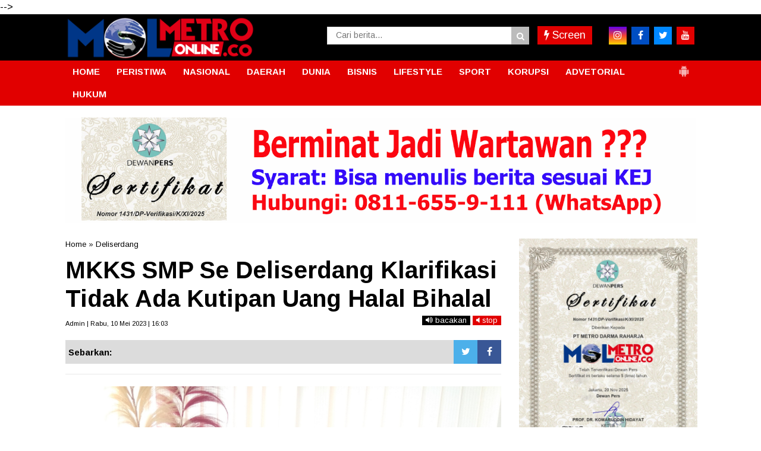

--- FILE ---
content_type: text/javascript; charset=UTF-8
request_url: https://www.metro-online.co/feeds/posts/summary/-/Deliserdang?alt=json-in-script&orderby=updated&max-results=0&callback=randomRelatedIndex
body_size: 33920
content:
// API callback
randomRelatedIndex({"version":"1.0","encoding":"UTF-8","feed":{"xmlns":"http://www.w3.org/2005/Atom","xmlns$openSearch":"http://a9.com/-/spec/opensearchrss/1.0/","xmlns$blogger":"http://schemas.google.com/blogger/2008","xmlns$georss":"http://www.georss.org/georss","xmlns$gd":"http://schemas.google.com/g/2005","xmlns$thr":"http://purl.org/syndication/thread/1.0","id":{"$t":"tag:blogger.com,1999:blog-1541538917059779373"},"updated":{"$t":"2026-02-02T05:09:23.617+07:00"},"category":[{"term":"Medan"},{"term":"Deliserdang"},{"term":"Sumut"},{"term":"Berita Utama"},{"term":"Kriminal"},{"term":"Langkat"},{"term":"Binjai"},{"term":"TNI"},{"term":"Serdangbedagai"},{"term":"labuhanbatu"},{"term":"Pilkada"},{"term":"Nasional"},{"term":"Headline"},{"term":"Daerah"},{"term":"Aceh"},{"term":"Paluta"},{"term":"hukum"},{"term":"pemerintahan"},{"term":"Peristiwa"},{"term":"Toba"},{"term":"Tebingtinggi"},{"term":"Tapanuli Utara"},{"term":"Asahan"},{"term":"MEDAN UTARA"},{"term":"Simalungun"},{"term":"Padangsidimpuan"},{"term":"Pematangsiantar"},{"term":"Tanjungbalai"},{"term":"jakarta"},{"term":"Karo"},{"term":"Pemilu"},{"term":"Nias"},{"term":"Palas"},{"term":"MANDAILING NATAL"},{"term":"Bukit Barisan"},{"term":"TIKUS BERDASI"},{"term":"Bandara Kualanamu"},{"term":"Kriminal amp; Peristiwa"},{"term":"Olahraga"},{"term":"Tapanuli"},{"term":"politik"},{"term":"Virus Corona"},{"term":"Samosir"},{"term":"Nusantara"},{"term":"slider"},{"term":"belawan"},{"term":"Serdang Bedagai"},{"term":"Binjai Sumut"},{"term":"Labura"},{"term":"Taput"},{"term":"Pendidikan"},{"term":"Kota"},{"term":"Humbahas"},{"term":"Tobasa"},{"term":"Pakpak Bharat"},{"term":"Asahan amp; Sekitar"},{"term":"Madina"},{"term":"Tebing tinggi"},{"term":"pilpres"},{"term":"Sibolga"},{"term":"Tapanuli Selatan"},{"term":"pileg"},{"term":"Tanjung Balai"},{"term":"Tapsel"},{"term":"Sihar Sitorus"},{"term":"Aceh Timur"},{"term":"Bisnis"},{"term":"Bnn"},{"term":"022\/PANTAI TIMUR"},{"term":"tapteng"},{"term":"Metro Community"},{"term":"Ekonomi"},{"term":"Korupsi"},{"term":"Bisnis Terkini"},{"term":"kualanamu"},{"term":"Sumatera Utara"},{"term":"Covid-19"},{"term":"BNNP Sumut"},{"term":"WISATA"},{"term":"Batubara"},{"term":".medan"},{"term":"Langsa"},{"term":"sergai"},{"term":"Angkatan Laut"},{"term":"BPJS Ketenagakerjaan"},{"term":"Bandara Kualanamu (KNO)"},{"term":"Labuhanbatu amp; sekitar"},{"term":"Padang Lawas"},{"term":"Tmmd"},{"term":"Internasional"},{"term":"Aceh Utara"},{"term":"DPRD"},{"term":"Djarot Saiful Hidayat"},{"term":"Kodim 0201\/BS"},{"term":"Marinir"},{"term":"lubukpakam"},{"term":"seremonial"},{"term":"TNI AL"},{"term":"Kisaran"},{"term":"RANTAUPRAPAT"},{"term":"dairi"},{"term":"Kodam I\/BB"},{"term":"Riau"},{"term":"Tapanuli Tengah"},{"term":"polda sumut"},{"term":"labuhan batu"},{"term":"Polres Tebingtinggi"},{"term":"presiden jokowi"},{"term":"Pematang Siantar"},{"term":"pramuka"},{"term":"RAMADNIA"},{"term":"Kodam I Bukit Barisan"},{"term":"pemko binjai"},{"term":"#Sergai"},{"term":"Jokowi"},{"term":"Kabar Dunia"},{"term":"PECINAN"},{"term":"PSMS"},{"term":"sport"},{"term":"Labusel"},{"term":"papua"},{"term":"Lhokseumawe"},{"term":"Opini"},{"term":"Rudi Alfahri Rangkuti"},{"term":"ayam kinantan"},{"term":"Deli Serdang"},{"term":"Kolom Keluarga"},{"term":"polres binjai"},{"term":"gunungsitoli"},{"term":"BPJS Kesehatan"},{"term":"Edy Rahmayadi"},{"term":"panglima tni"},{"term":"Pilkades"},{"term":"Kesehatan"},{"term":"Padang Lawas Utara"},{"term":"narkoba"},{"term":"ADVETORIAL"},{"term":"031\/WIRABIMA"},{"term":"polres deliserdang"},{"term":"Kapolda sumut"},{"term":"FERARI"},{"term":"DPRD Medan"},{"term":"Metrosiana"},{"term":"Vaksinasi"},{"term":"sosial"},{"term":"tanjungmorawa"},{"term":"Kepri"},{"term":"Kota Padangsidempuan"},{"term":"Padang Sidimpuan"},{"term":"Teroris"},{"term":"pembunuhan sekeluarga"},{"term":"Tanah Karo"},{"term":"kpk"},{"term":"umum"},{"term":"Sumsel"},{"term":"Komunitas"},{"term":"Polres Simalungun"},{"term":"Siantar"},{"term":"Polres Tapsel"},{"term":"Darma Wijaya"},{"term":"Lowongan Kerja"},{"term":"walikota binjai"},{"term":"Batam"},{"term":"Entertainment"},{"term":"Kepolisian"},{"term":"Sulawesi"},{"term":"Akhyar Nasution"},{"term":"JOIN"},{"term":"Kapolres binjai"},{"term":"Padangsidempuan"},{"term":"Renungan Harian"},{"term":"bencana alam"},{"term":"islam"},{"term":"lubuk pakam"},{"term":"Bupati Karo"},{"term":"Empat Lawang"},{"term":"Kodim 0203 Langkat"},{"term":"Remigo Berutu"},{"term":"kebakaran"},{"term":"Banda Aceh"},{"term":"Kecelakaan"},{"term":"Pembunuhan satu keluarga"},{"term":"krimimal"},{"term":"pertanian"},{"term":"Eddy Berutu"},{"term":"SERDANGBEGADAI"},{"term":"Sabu"},{"term":"dprd sumut"},{"term":"Bansos"},{"term":"KAMLA"},{"term":"Pembunuhan"},{"term":"Rapidin Simbolon"},{"term":"Ujian nasional"},{"term":"sutrisno pangaribuan"},{"term":"Aceh Tamiang"},{"term":"Palembang"},{"term":"Pemerintah"},{"term":"Toba Samosir"},{"term":"banjir"},{"term":"bencana"},{"term":"kapoldasu"},{"term":"pengadilan tipikor"},{"term":"polres langkat"},{"term":"religi"},{"term":"GALERI FOTO"},{"term":"Kabar dari Jakarta"},{"term":"Sahabat MOL"},{"term":"Tahanan kabur"},{"term":"Balige"},{"term":"Dunia"},{"term":"Hasyim SE"},{"term":"Jr Saragih"},{"term":"Polri"},{"term":"lakalantas"},{"term":"lampung"},{"term":"Kurir sabu"},{"term":"Labuhanbatu Utara"},{"term":"Mayat"},{"term":"Pungli"},{"term":"Safari Ramadhan"},{"term":"TEBINGTTINGGI"},{"term":"TMMD ke-99"},{"term":"Umar Zunaidi Hasibuan"},{"term":"pemprovsu"},{"term":"Irjen Agus Andrianto"},{"term":"Nikson Nababan"},{"term":"Padang Sidempuan"},{"term":"bakamla"},{"term":"labuhan batu Utara"},{"term":"Amir Hamzah"},{"term":"Andi Lala"},{"term":"Banjir bandang"},{"term":"Investigasi"},{"term":"May Day"},{"term":"Polres Langsa"},{"term":"anggota dprd sumut"},{"term":"bandar narkoba"},{"term":"dana desa"},{"term":"rantauparapat"},{"term":"sekeluarga dibunuh"},{"term":"sergei"},{"term":"unbk"},{"term":"Bnnk binjai"},{"term":"Firman Jaya Daeli"},{"term":"Jalan rusak"},{"term":"KNO"},{"term":"Kuliner"},{"term":"Pemkab Asahan"},{"term":"Polres Sergai"},{"term":"bupati asahan"},{"term":"AKP Martualesi Sitepu"},{"term":"Bank sumut"},{"term":"Headlilne"},{"term":"Kejari Tebingtinggi"},{"term":"Puting beliung"},{"term":"Raskin"},{"term":"banjir bandang batang ayumi"},{"term":"joko widodo"},{"term":"ramadhan"},{"term":"Djarot - Sihar"},{"term":"Film"},{"term":"MTQ Binjai"},{"term":"Mangapul Purba"},{"term":"Nias Selatan"},{"term":"Sumbar"},{"term":"arus mudik"},{"term":"jelang ramadhan"},{"term":"polres asahan"},{"term":"rantau parapat"},{"term":"Aceh Jaya"},{"term":"Alessandro Del Piero"},{"term":"Artikel"},{"term":"Bobby Nasution"},{"term":"Bogor"},{"term":"Hukum dan HAM"},{"term":"Irjen Pol Paulus Waterpauw"},{"term":"JOIN Sumut"},{"term":"Otomotif"},{"term":"PN Medan"},{"term":"Terkelin brahmana"},{"term":"beringin"},{"term":"polres labuhanbatu"},{"term":"polrestabes medan"},{"term":"saber pungli"},{"term":"Adhyaksa Dault"},{"term":"BATANGKUIS"},{"term":"Delitua"},{"term":"Galang"},{"term":"Irjen Paulus Waterpauw"},{"term":"Natal"},{"term":"Parapat"},{"term":"Pariwisata"},{"term":"Pilkada Sumut 2018"},{"term":"Ratama Saragih"},{"term":"banjir bandang sidimpuan"},{"term":"budaya"},{"term":"kecelakaan maut"},{"term":"nias barat"},{"term":"tanjungpura"},{"term":"Agama"},{"term":"Bupati Labuhanbatu"},{"term":"E-ktp"},{"term":"Kapolri"},{"term":"Lion air"},{"term":"Menteri"},{"term":"Mustaqpirin"},{"term":"Oki Doni Siregar"},{"term":"Oret-oret Anak Kampus"},{"term":"PDI Perjuangan"},{"term":"Pasar Marelan"},{"term":"Ramadniya"},{"term":"Reses anggota dewan"},{"term":"Sahabat Metro"},{"term":"Surabaya"},{"term":"TAMAN NASIONAL GUNUNG LEUSER"},{"term":"Tki ilegal"},{"term":"Tulang Bawang"},{"term":"dzulmi eldin"},{"term":"peduli"},{"term":"polisi"},{"term":"pristiwa"},{"term":"tewas kecelakaan"},{"term":"AKBP James P Hutagaol"},{"term":"AKBP Sunadi"},{"term":"Air Asia"},{"term":"Buruh"},{"term":"DPC PDIP Sergai"},{"term":"Dispora Binjai"},{"term":"Ganja"},{"term":"Iman Irdian Saragih"},{"term":"Istri-istri Teraniaya"},{"term":"Kejaksaan"},{"term":"Koni binjai"},{"term":"Kristen"},{"term":"Meryl Rouli Saragih"},{"term":"Nataru"},{"term":"New Normal"},{"term":"Pembunuhan berencana"},{"term":"Poldasu"},{"term":"Raja salman"},{"term":"SMP 14 Binjai"},{"term":"Tulungagung"},{"term":"Wiranto"},{"term":"banjir bandang sungai batang ayumi"},{"term":"bupati deliserdang"},{"term":"dinas pendidikan"},{"term":"gardu pln"},{"term":"jurnalis"},{"term":"malang"},{"term":"mayday"},{"term":"pasar murah"},{"term":"pencuri"},{"term":"pilkada binjai"},{"term":"wartawan"},{"term":"Abyadi siregar"},{"term":"Amir Hamzah."},{"term":"Bandar sabu"},{"term":"Banten"},{"term":"Bnnp"},{"term":"GALERI FOTO BNN"},{"term":"Hasanul Jihadi"},{"term":"Ir Zahir"},{"term":"Irjen Martuani Sormin"},{"term":"KPU Binjai"},{"term":"Kekerasan terhadap jurnalis"},{"term":"Longsor"},{"term":"Medan Labuhan"},{"term":"PTPN IV Sosa"},{"term":"Pelindo I"},{"term":"Pilkada Langkat"},{"term":"Polsek Kutalimbaru"},{"term":"Satpol pp"},{"term":"Sosok"},{"term":"Tanjung Morawa"},{"term":"Tarutung"},{"term":"hari buruh"},{"term":"health"},{"term":"idul fitri"},{"term":"Artis FTV"},{"term":"BNNK Tebing Tinggi"},{"term":"Babinsa"},{"term":"Bandung"},{"term":"Banjir asahan"},{"term":"Banjir langkat"},{"term":"Begal"},{"term":"Buka puasa bersama"},{"term":"DPR RI"},{"term":"Demo buruh"},{"term":"Djohar Arifin"},{"term":"FSPMI"},{"term":"Galian c"},{"term":"Gunung sinabung"},{"term":"Hilon"},{"term":"Karaoke"},{"term":"Kejari Binjai"},{"term":"Keriminal"},{"term":"Kodim 0209\/LB"},{"term":"LSM LIRA Tebingtinggi"},{"term":"Lingkungan"},{"term":"MTQ"},{"term":"Meranti"},{"term":"Nias Utara"},{"term":"Operasi Simpatik Toba 2017"},{"term":"PDIP"},{"term":"PLN"},{"term":"Padanglawas"},{"term":"Pancasila"},{"term":"Pemkab Deliserdang"},{"term":"Prostitusi Artis"},{"term":"Sugianto Makmur"},{"term":"TMMD Kodim 0203\/Langkat"},{"term":"Tabagsel"},{"term":"Terbit Rencana PA"},{"term":"Tips Sehat"},{"term":"Vaksin"},{"term":"banjir bandang padang sidimpuan"},{"term":"bedah rumah"},{"term":"gubsu"},{"term":"guru honorer"},{"term":"kabanjahe"},{"term":"penganiayaan"},{"term":"penipuan"},{"term":"perampokan"},{"term":"pilgubsu"},{"term":"satu keluarga dibunuh"},{"term":"sembako"},{"term":"sidimpuan"},{"term":"simpatik toba"},{"term":"tanjungpinang"},{"term":"tes urine"},{"term":"#Pematangsiantar"},{"term":"#Tebing Tinggi"},{"term":"AEKKANOPAN"},{"term":"Afif Abdillah"},{"term":"Amir-Jiji"},{"term":"Aswan Jaya"},{"term":"Bakti Sosial"},{"term":"Banjir Medan"},{"term":"Banjir kota medan"},{"term":"Bnn binjai"},{"term":"Bpjs"},{"term":"Dispora"},{"term":"Equator"},{"term":"GRIB Jaya Sumut"},{"term":"Gatot nurmantyo"},{"term":"Golkar"},{"term":"Jukir liar"},{"term":"KDRT"},{"term":"Kalimantan"},{"term":"Kapolres Deliserdang"},{"term":"Kompol Fahrizal"},{"term":"Lapas"},{"term":"Mayat Mr X"},{"term":"Meda"},{"term":"Mesuji"},{"term":"Padangsidimpun"},{"term":"Paskibra"},{"term":"Penculikan anak"},{"term":"Perdagangan"},{"term":"Pilkada paluta"},{"term":"Polres Belawan"},{"term":"Polres Nias"},{"term":"Provinsi Aceh"},{"term":"Rudy Hermanto"},{"term":"Sampah"},{"term":"Santapan Rohani"},{"term":"Satlantas Polres Binjai"},{"term":"Serdsngbedagai"},{"term":"Siwaji Raja"},{"term":"Sulteng"},{"term":"TMMD Kodim Langkat"},{"term":"Tangerang"},{"term":"Teknologi"},{"term":"Tito Karnavian"},{"term":"Togel"},{"term":"UMKM"},{"term":"Wabup Serdangbedagai"},{"term":"Wisata Halal Danau Toba"},{"term":"Yogyakarta"},{"term":"aniaya wartawan"},{"term":"banjir bandang kota padang sidimpuan"},{"term":"bulan ramadhan"},{"term":"danau toba"},{"term":"ditembak"},{"term":"donor darah"},{"term":"dprd binjai"},{"term":"dprd deliserdang"},{"term":"futsal"},{"term":"huk"},{"term":"hukum. medan"},{"term":"jalan tol"},{"term":"karaoke X3"},{"term":"kekerasan terhadap wartawan"},{"term":"kota binjai"},{"term":"lapas binjai"},{"term":"mutasi"},{"term":"orang hilang"},{"term":"pangdam i\/bb"},{"term":"penggelapan"},{"term":"populer"},{"term":"prapid"},{"term":"pt lnk"},{"term":"suap"},{"term":"023\/KAWAL SAMUDERA"},{"term":"Bali"},{"term":"Berastagi"},{"term":"Blanko E-KTP"},{"term":"Bom Kampung Melayu"},{"term":"CSR"},{"term":"Fraksi PDI-P"},{"term":"Gerindra Binjai"},{"term":"Gunung Sitoli"},{"term":"Hut kota binjai"},{"term":"Ibadah"},{"term":"Irjen Pol Rycko Amelza Dahniel"},{"term":"Jambret"},{"term":"Japorman Saragih"},{"term":"Jelang lebaran"},{"term":"Junimart Girsang"},{"term":"KIRIMAN WARGA"},{"term":"KPU Sumut"},{"term":"Kelahiran pancasila"},{"term":"Kodim 0203\/LKT"},{"term":"Komjen Pol Idham Aziz"},{"term":"Kunjungan jokowi"},{"term":"Labuhanbatu selatan"},{"term":"MBG"},{"term":"Maha Karuna"},{"term":"Makassar"},{"term":"Maluku"},{"term":"Massa buruh"},{"term":"Mr x"},{"term":"OTT"},{"term":"OTT saber pungli"},{"term":"Operasi Simpatik Toba"},{"term":"PKH"},{"term":"Partai Perindo"},{"term":"Patricia Siahaan"},{"term":"Pembunuhan kuna"},{"term":"Petani Sei Kepayang"},{"term":"Puan Maharani"},{"term":"Repdem Tebing Tinggi"},{"term":"Sambut Ramadhan"},{"term":"Sedangbedagai"},{"term":"Sekolah"},{"term":"Semarang"},{"term":"Sinabung"},{"term":"Solo"},{"term":"Syamsul Arifin"},{"term":"THR"},{"term":"TMMD Langkat"},{"term":"TNGL"},{"term":"Transportasi online"},{"term":"WNA tiongkok"},{"term":"Wagubsu"},{"term":"aniaya jurnalis"},{"term":"arus balik"},{"term":"bawaslu"},{"term":"bupati langkat"},{"term":"jalan provinsi"},{"term":"kapal asing"},{"term":"kapal penyelundup"},{"term":"kejatisu"},{"term":"kunjungan raja salman"},{"term":"lifestyle"},{"term":"mendes"},{"term":"parkir"},{"term":"pasukan garuda"},{"term":"pemkab langkat"},{"term":"pengadilan tipikor medan"},{"term":"pengungsi sinabung"},{"term":"pilkada sumut"},{"term":"pn"},{"term":"puskesmas"},{"term":"rastra"},{"term":"sepakbola"},{"term":"swasembada pangan"},{"term":"takjil"},{"term":". Kesehatan"},{"term":"ASN"},{"term":"Aceh Muda Foundation"},{"term":"Ahok"},{"term":"Anggota DPRD Medan"},{"term":"Angin kencang"},{"term":"Ashari Tambunan"},{"term":"BPODT"},{"term":"Bagi takjil"},{"term":"Bang Bobby"},{"term":"Bantuan Sosial"},{"term":"Basuki Tjahaja Purnama"},{"term":"Batubaara"},{"term":"Binjai Command Center"},{"term":"Bom Jakarta"},{"term":"Budi Karya Sumadi"},{"term":"Bulan Puasa"},{"term":"Dinkes Asahan"},{"term":"Disdukcatpil"},{"term":"FORKI"},{"term":"Fithri Mutiara Harahap"},{"term":"Fraksi NasDem DPR RI"},{"term":"GOJEK"},{"term":"Gardu Induk PLN"},{"term":"Gardu PLN Galang"},{"term":"Gempa"},{"term":"Gizi buruk"},{"term":"Granat Asahan"},{"term":"Guru"},{"term":"HANI"},{"term":"Hasto Kristiyanto"},{"term":"Hutan Lindung"},{"term":"INSAN Binjai"},{"term":"INTI"},{"term":"ISIS"},{"term":"Indra Gunawan"},{"term":"Jabar"},{"term":"Jamaah haji"},{"term":"Jawa Barat"},{"term":"KIP"},{"term":"KONI"},{"term":"Kabupaten Karo"},{"term":"Kabupaten Langkat"},{"term":"Kades"},{"term":"Kaltim"},{"term":"Kapolres Deliserdang AKBP Robert Da Costa"},{"term":"Kapolres Tebingtinggi"},{"term":"Kemendes"},{"term":"Knpi"},{"term":"Kodim 0209 Labuhanbatu"},{"term":"Kontingen garuda"},{"term":"Kriminalitas"},{"term":"Kunjungan presiden"},{"term":"Maling"},{"term":"Mandaing Natal"},{"term":"Mekar jaya"},{"term":"Muhammadiyah Langkat"},{"term":"Musa Rajeckshah"},{"term":"Nelayan"},{"term":"Ngogesa sitepu"},{"term":"PP Binjai"},{"term":"PPDB online"},{"term":"PTPN IV"},{"term":"Palu"},{"term":"Pangdam I Bukit Barisan"},{"term":"Pantai labu"},{"term":"Papan reklame"},{"term":"Pemerintahan."},{"term":"Pemusnahan narkoba"},{"term":"Penembakan"},{"term":"Perampok"},{"term":"Perindo"},{"term":"Polisi nakal"},{"term":"Polres"},{"term":"Polres Toba"},{"term":"Polsek Galang"},{"term":"Ralin Sinulingga"},{"term":"Razia"},{"term":"Satika Simamora"},{"term":"Sipahutar"},{"term":"Spbu"},{"term":"Sungai Batang Ayumi"},{"term":"Tabligh Akbar"},{"term":"Tanjungmerawa"},{"term":"Temuan BPK"},{"term":"Terbit Rencana"},{"term":"Tewas"},{"term":"Tikus Berdas"},{"term":"Togar Situmorang"},{"term":"UN"},{"term":"WNA Ilegal"},{"term":"add"},{"term":"anshari tambunan"},{"term":"bea cukai"},{"term":"beras sejahtera"},{"term":"berita utana"},{"term":"covid"},{"term":"dana CSR"},{"term":"disdik sumut"},{"term":"disperindag"},{"term":"gerebek narkoba"},{"term":"hut ri"},{"term":"infrastruktur"},{"term":"jalan"},{"term":"jelang puasa"},{"term":"jenderal tni gatot nurmantyo"},{"term":"judi togel"},{"term":"kadis pendidikan Binjai."},{"term":"korupsi uinsu"},{"term":"labuhan"},{"term":"lahan garapan"},{"term":"lahar dingin"},{"term":"monza"},{"term":"narkotika"},{"term":"nek sariah"},{"term":"niasbarat"},{"term":"outreach"},{"term":"pangkostrad"},{"term":"pemko medan"},{"term":"pencurian"},{"term":"ptpn ii"},{"term":"pungli puskesmas"},{"term":"sekeluarga dibantai"},{"term":"sengketa lahan"},{"term":"simpatik toba 2017"},{"term":"tabrakan"},{"term":"telukdalam"},{"term":"tengku erry"},{"term":"tewas dimassa"},{"term":"tewas lakalantas"},{"term":"tipikor"},{"term":"videotron"},{"term":"wakil bupati asahan"},{"term":"x3"},{"term":"zainuddin mars"},{"term":"1438 H"},{"term":"AKBP Agus Waluyo"},{"term":"AKP Neneng"},{"term":"AMPI Paluta"},{"term":"Abdullah Harahap"},{"term":"Aceh Tenggara"},{"term":"Aek Natonang"},{"term":"Aekanopan"},{"term":"Andar Amin Harahap"},{"term":"Apel Gelar Pasukan"},{"term":"Asner Silalahi"},{"term":"Asrama Abdul Hamid"},{"term":"BATANGTORU"},{"term":"BNNK Asahan"},{"term":"BNNK Tebingtinggi"},{"term":"BPJS Kesehatan Palas"},{"term":"BPJS Ketenagakerjan"},{"term":"BPK"},{"term":"BUMN"},{"term":"Bacalon Walikota Binjai"},{"term":"Bahan pokok"},{"term":"Barang bukti"},{"term":"Baskami Ginting"},{"term":"Batu bara"},{"term":"Baznas"},{"term":"Beeita Utama"},{"term":"Bkkbn"},{"term":"Blokir jalan"},{"term":"Boydo Panjaitan"},{"term":"Bripka Jakamal Tarigan"},{"term":"Bupati Deliserdang Anshari Tambunan"},{"term":"Bupati Karo Terkelin Brahmana"},{"term":"Bupati Pakpak Bharat"},{"term":"Bupati Samosir"},{"term":"CSR PTPN IV"},{"term":"CSR PTPN IV Sosa"},{"term":"Cabul"},{"term":"DPC PDIP Medan"},{"term":"Daersh"},{"term":"Dandim 0209\/LB"},{"term":"Dankomar"},{"term":"Dankormar"},{"term":"Danlantamal VI"},{"term":"Danpasmar-2"},{"term":"Danrem 022\/PT"},{"term":"Demo binjai"},{"term":"Dinas Sosial"},{"term":"Disdukcapil Binjai"},{"term":"Doa bersama"},{"term":"Dosmar Banjarnahor"},{"term":"Dugaan Korupsi"},{"term":"Dumai"},{"term":"Edi Salim"},{"term":"Ekonomi Kreatif"},{"term":"Ekonomi di pasar"},{"term":"Elvi Yuliana Napitupulu"},{"term":"Fraksi PDIP"},{"term":"Galian C Ilegal"},{"term":"Gas 3 kg"},{"term":"Gotong royong"},{"term":"Granat"},{"term":"HM Idaham SH"},{"term":"HTI"},{"term":"Hana Hanifah"},{"term":"Herri Zulkarnaen"},{"term":"Hindu"},{"term":"INSFRATRUKTUR"},{"term":"IWO"},{"term":"Ilyas Sitorus"},{"term":"Imigrasi"},{"term":"Iriana jokowi"},{"term":"Irjen Martuani Sormin Siregar"},{"term":"Isra Miraj"},{"term":"JR - Ance"},{"term":"Jakarta Nasional"},{"term":"Jaksa Agung"},{"term":"Jalan Medan Belawan"},{"term":"Jalan lingkar"},{"term":"Jateng"},{"term":"Jatim"},{"term":"Jawa Timur"},{"term":"Jurtul"},{"term":"KORPRI"},{"term":"KPU Paluta"},{"term":"Kabar keluarga"},{"term":"Kadispora Binjai"},{"term":"Kadispora Sumut"},{"term":"Kapolres Padangsidempuan"},{"term":"Kapolsek Kutalimbaru"},{"term":"Kasus Suap Gatot"},{"term":"Kasus UU ITE"},{"term":"Ketua DPRD Medan"},{"term":"Khatolik"},{"term":"Kodim Labuhanbatu"},{"term":"Kodim Langkat"},{"term":"Kombes Dadang Hartanto"},{"term":"Konsultasi Hukum"},{"term":"Koptan Mandiri"},{"term":"Kota Medan"},{"term":"LDK AL IHSAN"},{"term":"Langakat"},{"term":"Lapas Kuala Simpang"},{"term":"Lubuklinggau"},{"term":"MTQ Kota Binjai"},{"term":"MUI Binjai"},{"term":"Malam Takbiran"},{"term":"Mandaling Natal"},{"term":"Mayjen TNI Cucu Sumantri"},{"term":"Medsn"},{"term":"Mendagri"},{"term":"Merauke"},{"term":"Mwdan"},{"term":"Ombudsman RI Perwakilan Sumut"},{"term":"PABA Binjai"},{"term":"PATI TNI"},{"term":"PD Pasar"},{"term":"PDIP Sumut"},{"term":"PKL"},{"term":"PLTU Pangkalan Susu"},{"term":"PON Papua"},{"term":"PRSI"},{"term":"PRSU"},{"term":"Padangsidimpuam"},{"term":"Pakam"},{"term":"PakpakBharat"},{"term":"Pancurbatu"},{"term":"Pangonal Harahap"},{"term":"Parekraf"},{"term":"Partai Demokrat"},{"term":"Pasar tavip"},{"term":"Paskah"},{"term":"Patroli"},{"term":"Patumbak"},{"term":"Pekanbaru"},{"term":"Pelajar bolos"},{"term":"Pelantikan"},{"term":"Pembongkaran makam leluhur"},{"term":"Pemerintaha."},{"term":"Pemkab Labuhanbatu"},{"term":"Pemuda Pancasila"},{"term":"Pengedar sabu"},{"term":"Penusukan Wiranto"},{"term":"Penyuluhan narkoba"},{"term":"Perbaungan"},{"term":"Perppu Ormas"},{"term":"Pilgub DKI"},{"term":"Polda Metro Jaya"},{"term":"Polisi tewas ditikam"},{"term":"Politik Partai Golkar"},{"term":"Polres Tanjungbalai"},{"term":"Polsek Medan Area"},{"term":"Polsek Medan Barat"},{"term":"Polsek Medan Baru"},{"term":"Polsek Medan Sunggal"},{"term":"Prajurit"},{"term":"Prajurit TNI"},{"term":"Presiden"},{"term":"Pupuk"},{"term":"RSUD Djoelham"},{"term":"Ransomware"},{"term":"Razia hiburan malam"},{"term":"Revisi UU KPK"},{"term":"Rusdi Sinuraya"},{"term":"SBSI"},{"term":"SERBELAWAN"},{"term":"SMAN 2 kisaran"},{"term":"SNMPTN"},{"term":"SPPG"},{"term":"Sabu-sabu"},{"term":"Sarang Narkoba"},{"term":"Satpol PP Binjai"},{"term":"Sawit"},{"term":"Sei Kepayang"},{"term":"Selebritis"},{"term":"Serdangbedagai narkoba"},{"term":"Sibolangit"},{"term":"Sidikalang"},{"term":"Sindikat Narkoba"},{"term":"Sofyan Tan"},{"term":"Sumu"},{"term":"TMMD Kodim 0203 Langkat"},{"term":"TP PKK"},{"term":"Tamsis"},{"term":"Tausiyah"},{"term":"Terduga teroris"},{"term":"Tilang"},{"term":"Tki"},{"term":"Tol Binjai"},{"term":"Tuan Guru Babusalam"},{"term":"UN Binjai"},{"term":"UN SMP"},{"term":"UU ITE"},{"term":"Umroh"},{"term":"Utama"},{"term":"WNA Korea"},{"term":"WNA Taiwan"},{"term":"Wannacry"},{"term":"Wasner Sianturi"},{"term":"aspol asahan"},{"term":"bau busuk"},{"term":"bayi"},{"term":"bayi kembar empat"},{"term":"berita Jokowi"},{"term":"bnn sumut"},{"term":"bunuh diri"},{"term":"danau linting"},{"term":"danlantamal"},{"term":"deklarasi"},{"term":"depok"},{"term":"desa sukatendel"},{"term":"dimassa"},{"term":"dinas kesehatan"},{"term":"edan"},{"term":"ekstasi"},{"term":"erwin gultom"},{"term":"go jek"},{"term":"grab"},{"term":"harga TBS"},{"term":"harga bahan pokok"},{"term":"hari lahir pancasila"},{"term":"hujan deras"},{"term":"hujan es"},{"term":"jalinsum"},{"term":"jet plane"},{"term":"judi jackpot"},{"term":"judi online"},{"term":"jurtul togel"},{"term":"juru parkir"},{"term":"kajari"},{"term":"kampus USU"},{"term":"kapal asing pencuri ikan"},{"term":"kartu indonesia pintar"},{"term":"kejari deliserdang"},{"term":"korupsi pln"},{"term":"korupsi videotron"},{"term":"kotapinang"},{"term":"kurir narkoba"},{"term":"latihan menembak"},{"term":"mabes tni"},{"term":"makam di tapsel"},{"term":"makam leluhur"},{"term":"maling dimassa"},{"term":"malnutrisi"},{"term":"metro society"},{"term":"miras"},{"term":"napi"},{"term":"nek sareah"},{"term":"neta s pane"},{"term":"olah raga"},{"term":"olahraha"},{"term":"pajak"},{"term":"pangururan"},{"term":"parkir liar"},{"term":"paskibraka"},{"term":"pemkab karo"},{"term":"penyelundupan"},{"term":"percut sei tuan"},{"term":"pidana mati"},{"term":"pilkada dki"},{"term":"polres labuhan batu"},{"term":"ppkm"},{"term":"presiden joko widodo"},{"term":"satlantas polrestabes medan"},{"term":"sekda binjai"},{"term":"sekolah Tamsis"},{"term":"sengketa lahan mekar jaya"},{"term":"sertijab"},{"term":"sindikat narkoba internasional"},{"term":"soekarno"},{"term":"tanahkaro"},{"term":"tawuran"},{"term":"temuan mayat"},{"term":"tikam"},{"term":"uinsu"},{"term":"vaksin covid 19"},{"term":"wakil walikota Binjai"},{"term":"walikota tanjungbalai"},{"term":"yasonna laoly"},{"term":".kejari medan"},{"term":"032\/WIRABRAJA"},{"term":"ACEHJAYA"},{"term":"AKBP Faisal Napitupulu"},{"term":"AKBP H Safwan Khayat"},{"term":"AKBP Rio Alexander Panelewen"},{"term":"AKBP Robert Da Costa"},{"term":"AKBP heribertus Ompusunggu"},{"term":"ANS mangkir"},{"term":"APBD Asahan"},{"term":"Adlin Tambunan"},{"term":"Agen TKI"},{"term":"Aipda Abdul Kholik"},{"term":"Aiptu Jakamal Tarigan"},{"term":"Air Terjun Sipiso-Piso"},{"term":"Aksi"},{"term":"Aksi massa buruh"},{"term":"Andi Suhaimi Dalimunthe"},{"term":"Anies Baswedan"},{"term":"Aplikasi Si Cantik Deliserdang"},{"term":"Arsenal"},{"term":"Asmara Subuh"},{"term":"Aspol Pasar Merah"},{"term":"Asrama polisi"},{"term":"Audit BPK"},{"term":"BCC"},{"term":"BKPRMI"},{"term":"BNN Kota Binjai"},{"term":"BNN Pusat"},{"term":"BNNK"},{"term":"BNNK Langkat"},{"term":"BPJS Palas"},{"term":"BSC"},{"term":"BUMDes"},{"term":"Bacakada"},{"term":"Bagi sembako"},{"term":"Bahorok"},{"term":"Bamusi Kota Medan"},{"term":"BandaAceh"},{"term":"Bandara Kualamu"},{"term":"Banjir Lahar dingin"},{"term":"Banjir bandang aceh"},{"term":"Banjir binjai"},{"term":"Banjir rob"},{"term":"Bantuan"},{"term":"Bawang putih"},{"term":"Bayi kembar"},{"term":"Bekasi"},{"term":"Belawan-Langkat"},{"term":"Bentrok"},{"term":"Bentrok simalungun"},{"term":"Berita Umum"},{"term":"Berita Utama  Deliserdang"},{"term":"Bhabinkamtibmas"},{"term":"Binjai smart city"},{"term":"Bintara Remaja"},{"term":"Bobol ATM"},{"term":"Bpbd binjai"},{"term":"Brastagi"},{"term":"Brigjen Mardiaz Kusin Dwihananto"},{"term":"Brimob"},{"term":"Brimob gadungan"},{"term":"Buddha"},{"term":"Budieli Laia"},{"term":"Bunuh ibu kandung"},{"term":"Bupati Aceh Jaya"},{"term":"Bupati Batubara"},{"term":"Bupati Labuhan Batu"},{"term":"Bupati Labura"},{"term":"Bupati Paluta"},{"term":"Bupati Tapteng"},{"term":"Bupati Taput"},{"term":"Buruh FSPMI"},{"term":"Bus Trans Binjai"},{"term":"Camat Binjai"},{"term":"Cewek sabu"},{"term":"Citilink"},{"term":"Cuaca ekstrim"},{"term":"DBD"},{"term":"DPD PAN Binjai"},{"term":"DPRD Langkat"},{"term":"Daera"},{"term":"Dahnil Azhar Simanjuntak"},{"term":"Dandim 0212\/Tapsel"},{"term":"Deliseedang"},{"term":"Delisersang"},{"term":"Delpin Barus"},{"term":"Desa"},{"term":"Deserdang"},{"term":"Destinasi wisata danau toba"},{"term":"Dewi Budiati"},{"term":"Dharma Pertiwi"},{"term":"Dinas Kominfo"},{"term":"Dinas P dan P Langkat"},{"term":"Dirut PLN"},{"term":"Dit Narkoba Bareskrim Mabes Polri"},{"term":"Ditembak mati"},{"term":"Ditpolair Poldasu"},{"term":"Dolar AS"},{"term":"Doloksanggul"},{"term":"Dr Eddy Berutu"},{"term":"Eddy Saputera"},{"term":"Ekonimi"},{"term":"Ephorus HKBP"},{"term":"FSPMI Palas"},{"term":"Featured"},{"term":"Fraksi PDI-Perjuangan"},{"term":"GM Bandara Kualanamu Arif Darmawan"},{"term":"GMNI Medan"},{"term":"Gas LPG"},{"term":"Gempa Bumi"},{"term":"Gereja Allah Baik"},{"term":"Gubernur Sumut"},{"term":"Guntur Soekarnoputra"},{"term":"Guntur Sukarnoputra"},{"term":"HMI"},{"term":"HUT Binjai ke-152"},{"term":"Halal Bihalal"},{"term":"Hamparanperak"},{"term":"Harga cabai"},{"term":"Harga sembako"},{"term":"Hari Jadi Kota Binjai"},{"term":"Harkitnas"},{"term":"Hasan Basri"},{"term":"Headline Deliserdang"},{"term":"Headline kriminal"},{"term":"Herri Zulkarnain"},{"term":"Himma Dewiyana Lubis"},{"term":"Hinca Panjaitan"},{"term":"Hiras Gumanti"},{"term":"Hizbut Tahrir Indonesia"},{"term":"Humas Poldasu"},{"term":"Hutan"},{"term":"IAIDU"},{"term":"IKA INSAN Binjai"},{"term":"IPW"},{"term":"IWO Sumut"},{"term":"Idul Adha"},{"term":"Ihwan Ritonga"},{"term":"Ikatan wartawan online"},{"term":"Iklan"},{"term":"Iklan Tercecer"},{"term":"Imigran gelap"},{"term":"Ir Eddy Saputera Salim"},{"term":"Irjen Pol Rycko Amelza"},{"term":"Iskandar ST"},{"term":"JR-Ance"},{"term":"Jalan Santai"},{"term":"Jalan Tol Bandara Kualanamu"},{"term":"Jalan alternatif"},{"term":"Jalarta"},{"term":"Jam'iyah Batak Muslim Indonesia"},{"term":"Jambi"},{"term":"Jaringan Narkotika Internasional"},{"term":"Jasa Raharja"},{"term":"Jelang mudik"},{"term":"Jelang ramadan"},{"term":"Jembatan putus"},{"term":"Jukir"},{"term":"Juliari Batubara"},{"term":"Jurnalis Online Indonesia"},{"term":"KH Ma'ruf Amin"},{"term":"KIS"},{"term":"KLHK"},{"term":"KM Kelud"},{"term":"KNIA"},{"term":"KNPI Binjai"},{"term":"KNPI Paluta"},{"term":"KPU RI"},{"term":"KPUD Binjai"},{"term":"KPUD Langkat"},{"term":"KSO PT LNK"},{"term":"KTT IORA"},{"term":"Kabid Humas Polda Sumut"},{"term":"Kabid Humas Poldasu"},{"term":"Kader JKN-KIS"},{"term":"Kadis Kominfo Binjai"},{"term":"Kadiskominfo Asahan"},{"term":"Kajari Binjai"},{"term":"Kajati Sumut"},{"term":"Kaldera"},{"term":"Kaldera Resort"},{"term":"Kampung Bali"},{"term":"Kampung Bali Langkat"},{"term":"Kampung narkoba"},{"term":"Kapendam I\/BB Kolonel Inf Edy Hartono"},{"term":"Kapolda Sumut yang baru"},{"term":"Kapolres Dairi"},{"term":"Kapolres Labuhanbatu"},{"term":"Kapolrestabes Medan"},{"term":"Karate"},{"term":"Karateka"},{"term":"Kartu Indonesia Sehat"},{"term":"Kartu KIP"},{"term":"Kasal"},{"term":"Kasum TNI"},{"term":"Kecamatan Batam"},{"term":"Kejagung"},{"term":"Kepala BNNK Binjai"},{"term":"Kepala sekolah"},{"term":"Kepulauan Natuna"},{"term":"Ketua DPC PDI Perjuangan Kota Medan"},{"term":"Kirana"},{"term":"Kodim 0204 Deliserdang"},{"term":"Kodim 0204\/DS"},{"term":"Kodim 0212\/TS"},{"term":"Kombatan Sumut"},{"term":"Komplek Abdul Hamid"},{"term":"Kongres AMAN"},{"term":"Koni asahan"},{"term":"Konser Amal untuk Palestina"},{"term":"Koper Merah"},{"term":"Koperasi"},{"term":"Koperasi Tani Mandiri"},{"term":"Kuna"},{"term":"Kutalimbaru"},{"term":"LBH Medan"},{"term":"LKPJ bupati"},{"term":"LPG 3 KG"},{"term":"Laangkat"},{"term":"Labuhnbatu"},{"term":"Lahan"},{"term":"Lahan PTPN II"},{"term":"Langkat pemerintahan"},{"term":"Langkat. Berita utama"},{"term":"Lantamal I Belawan"},{"term":"Legislatif"},{"term":"Letjen TNI Edy Rahmayadi"},{"term":"Liga Sepakbola"},{"term":"Liga Sepakbola Pelajar"},{"term":"Liliana Puspa Sari"},{"term":"Lingkungan Hidup"},{"term":"Lodewyk Pusung"},{"term":"Lowongan"},{"term":"Lulus SNMPTN"},{"term":"Lurah Timbang Langkat"},{"term":"MUI"},{"term":"MUI Paluta"},{"term":"MUI Sumut"},{"term":"Mahasiswa"},{"term":"Manado"},{"term":"Mandailing"},{"term":"Mansuria Dachi"},{"term":"Masjid Agung"},{"term":"Mayjen TNI Cucu Somantri"},{"term":"Mayjen TNI Lodewyk Pusung"},{"term":"Medan Belawan"},{"term":"Menkumham"},{"term":"Minusca"},{"term":"Musnahkan narkoba"},{"term":"Mutasi perwira"},{"term":"Muzakarah Ramadhan"},{"term":"Nisel"},{"term":"O2SN"},{"term":"OPS"},{"term":"Oknum TNI Tewas"},{"term":"Ondim"},{"term":"Operasi"},{"term":"Operasi Mantap Praja Rencong"},{"term":"Operasi Pekat Toba 2017"},{"term":"Operasi pekat"},{"term":"Opung Sari Basah Bang"},{"term":"P4GN"},{"term":"PAGARMERBAU"},{"term":"PBB"},{"term":"PDI Perjuangan Sumut"},{"term":"PDI-P"},{"term":"PGRI"},{"term":"PLN Binjai"},{"term":"PLTU Pangkalansusu"},{"term":"PMII"},{"term":"PPP Binjai"},{"term":"PPPK"},{"term":"PSK"},{"term":"PSSA Asahan"},{"term":"PT Bank BNI"},{"term":"PT Canang Indah"},{"term":"PT SPT"},{"term":"PT SSL"},{"term":"Paham Radikal"},{"term":"Papan bunga"},{"term":"Parbetor"},{"term":"Partai"},{"term":"Partai Gerindra Binjai"},{"term":"Pasar Timah"},{"term":"Paskah Raya"},{"term":"Paskah Raya Khatolik"},{"term":"Pasutri"},{"term":"Pdam binjai"},{"term":"Pekerja"},{"term":"Pemadaman listrik"},{"term":"Pembalakan liar"},{"term":"Pemerintahann"},{"term":"Penculikan"},{"term":"Pendidika"},{"term":"Penerimaan polri"},{"term":"Penguatan KPK"},{"term":"Pengurus Al-Wasliyah Binjai"},{"term":"Penyelundup"},{"term":"Perairan Belawan"},{"term":"Perayaan Thaipusam di Binjai"},{"term":"PercutSeiTuan"},{"term":"Perhimpunan INTI Sumut"},{"term":"Perindo Deliserdang"},{"term":"Persadi"},{"term":"Pertamina"},{"term":"Perubahan arus lalulintas"},{"term":"Petasan"},{"term":"Peternakan"},{"term":"Pilgub DKI putaran kedua"},{"term":"Pilkada 2018"},{"term":"Pilkada Deliserdang"},{"term":"Polda Kepri"},{"term":"Polisi Bunuh Diri"},{"term":"Polisi dimassa"},{"term":"Polres Samosir"},{"term":"Polres dairi"},{"term":"Polsek Medan Kota"},{"term":"Polsek Patumbak"},{"term":"Polsek Perdagangan"},{"term":"Polsek Talun Kenas"},{"term":"Pondok Pesantren Musthafawiyah"},{"term":"Posko THR"},{"term":"Prajurit TNI di Darfur"},{"term":"Pramono Anung"},{"term":"Presiden RI Ir Joko Widodo"},{"term":"Prof Dr Djohar Arifin"},{"term":"Prokes"},{"term":"Pujakesuma"},{"term":"Pungli TKBM"},{"term":"RS Mahlisyam"},{"term":"RSU Bidadari"},{"term":"RSUD Deliserdang"},{"term":"RTLH"},{"term":"Raja Arab Saudi Salman"},{"term":"Raja Arab Saudi Salman bin Abdul Aziz al Saud"},{"term":"Rajia Kos"},{"term":"Rakercabsus PDIP Medan"},{"term":"Rampok"},{"term":"Ramunia"},{"term":"Rawindra"},{"term":"Razia Gabungan"},{"term":"Rekonstruksi pembunuhan"},{"term":"Relawan Djarot - Sihar"},{"term":"Riski Ramadhan Hasibuan"},{"term":"Rohani Bakkara"},{"term":"Rohingya"},{"term":"Rutan Labuhan Deli"},{"term":"SBY"},{"term":"Safari Ramadan"},{"term":"Safwan Khayat"},{"term":"Sail Nias 2019"},{"term":"Sariah"},{"term":"Sarindo Jaya Sejahtera"},{"term":"Sat Lantas Polrestabes Medan"},{"term":"Satgas Inti IPK Sumut"},{"term":"Satlantas"},{"term":"Satpam"},{"term":"Sedang Badagai"},{"term":"Sedang bedagai"},{"term":"Sei Rampah"},{"term":"Sekda Palas"},{"term":"Sekdako Binjai"},{"term":"Serdangbedagai ditabrak kereta api"},{"term":"Serdangbedagi"},{"term":"Serdangbedgai"},{"term":"Sertijab kapolres"},{"term":"Silatnas"},{"term":"Silaturahmi Nasional"},{"term":"Singapura"},{"term":"Sosialisasi Narkoba"},{"term":"Stabat"},{"term":"Stunting"},{"term":"Subulussalam"},{"term":"Sudan"},{"term":"Sukut"},{"term":"Sumatera Selatan"},{"term":"Sungai Bedera"},{"term":"TBS"},{"term":"Tanah longsor"},{"term":"Tangkahan lagan"},{"term":"Tanjungbalaai"},{"term":"Taufan Gama Simatupang"},{"term":"Tax amnesty"},{"term":"Teluk Dalam"},{"term":"Tenaga kerja"},{"term":"Tenggelam"},{"term":"Ternak bebek"},{"term":"Tiket kereta api"},{"term":"Tim Safari Ramadhan"},{"term":"Tionghoa"},{"term":"Titik Nol"},{"term":"Try Sutrisno"},{"term":"Tulangbawang"},{"term":"UKM"},{"term":"UMSU"},{"term":"Unifil"},{"term":"Upacara"},{"term":"Utara"},{"term":"Vaksin Covid-19"},{"term":"Vox Point Indonesia"},{"term":"WDP"},{"term":"Waisak"},{"term":"Wakapolri"},{"term":"Wali Kota Tebingtinggi"},{"term":"Wisuda"},{"term":"Wiwik"},{"term":"Yonif-7 Marinir"},{"term":"Yonmarhanlan"},{"term":"abang becak"},{"term":"acara"},{"term":"ahok djarot"},{"term":"akta notaris"},{"term":"angkot"},{"term":"aniaya"},{"term":"aniaya istri"},{"term":"anti narkoba"},{"term":"anti pancasila"},{"term":"bacaleg"},{"term":"bacok"},{"term":"balap liar"},{"term":"bandar togel"},{"term":"bandara kuala namu"},{"term":"bangunan liar"},{"term":"bank BNI"},{"term":"bank indonesia"},{"term":"bank syariah"},{"term":"bayi dijual"},{"term":"bayi kembar 4"},{"term":"bbm"},{"term":"bea dan cukai"},{"term":"beras miskin"},{"term":"beruta utama"},{"term":"bin"},{"term":"bmkg"},{"term":"bom bunuh diri"},{"term":"bupati simalungun"},{"term":"burhanuddin siagian"},{"term":"buronan"},{"term":"cabai"},{"term":"cetak sawah"},{"term":"covid 19"},{"term":"culik"},{"term":"daeraj"},{"term":"dana bok"},{"term":"danpasmar"},{"term":"darfur"},{"term":"demo jalan tol"},{"term":"demo parbetor"},{"term":"denpasar"},{"term":"densus 88"},{"term":"dirut RSUD Gunung Tua"},{"term":"disnaker"},{"term":"donor"},{"term":"dukung TNI\/Polri"},{"term":"e-Goverment"},{"term":"e-Government"},{"term":"e-planning"},{"term":"eks PTPN II"},{"term":"erry nuradi"},{"term":"forwakum"},{"term":"freeport"},{"term":"gas melon"},{"term":"gereja"},{"term":"gmki"},{"term":"go car"},{"term":"gocar"},{"term":"granat medan timur"},{"term":"harga kebutuhan pokok"},{"term":"hiburan malam"},{"term":"hujan deras kota binjai"},{"term":"hujum"},{"term":"inalum"},{"term":"ite"},{"term":"jalan Amblas"},{"term":"jalan Yos Sudarso"},{"term":"jambore"},{"term":"judi alam jaya"},{"term":"kalapas"},{"term":"kampung KB"},{"term":"kapolres simalungun"},{"term":"kapolsek"},{"term":"karaoke equator"},{"term":"kawasan industri binjai"},{"term":"kebutuhan pokok"},{"term":"kecantikan"},{"term":"kecelakaan lalulintas"},{"term":"kejari"},{"term":"kejati"},{"term":"kekerasan dalam rumah tangga"},{"term":"kinara"},{"term":"korem 022\/PT"},{"term":"korupsi bok"},{"term":"kota binjai banjir"},{"term":"krriminal"},{"term":"kualatanjung"},{"term":"kunjungan ke tapteng"},{"term":"kunjungan presiden jokowi"},{"term":"kuota haji"},{"term":"labuhan baru utara"},{"term":"lahar dingin sinabung"},{"term":"lantik pejabat"},{"term":"layanan online"},{"term":"magelang"},{"term":"makam di sipirok"},{"term":"makanan"},{"term":"mangkir dari tugas"},{"term":"manokwari"},{"term":"mantan bupati"},{"term":"masyarakat adat"},{"term":"mayat mengapung"},{"term":"medam"},{"term":"medan banjir"},{"term":"minuman beralkohol"},{"term":"minuman keras"},{"term":"mobil pintar"},{"term":"motor"},{"term":"mou"},{"term":"mudik"},{"term":"mutasi kapolres"},{"term":"okupasi lahan"},{"term":"operasi pasar"},{"term":"operasi patuh toba"},{"term":"over dosis"},{"term":"pa sidikalang"},{"term":"pamatang siantar"},{"term":"panahan"},{"term":"pandemi covid"},{"term":"pantailabu"},{"term":"partai golkar"},{"term":"partai nasdem"},{"term":"partai perindo deliserdang"},{"term":"pasar"},{"term":"pedagang"},{"term":"pegiat olahraga"},{"term":"pelabuhan belawan"},{"term":"pelaku penyerangan"},{"term":"pelayan istana"},{"term":"pelayan soekarno"},{"term":"pemasungan"},{"term":"pembantaian sekeluarga"},{"term":"pembunuhan di mabar"},{"term":"pemkab paluta"},{"term":"pemusnahan barang bukti"},{"term":"pencucian uang"},{"term":"penerangan jalan"},{"term":"pengamanan presiden"},{"term":"pengeroyokan"},{"term":"penyelundup monza"},{"term":"perampokan indomaret"},{"term":"perayaan nyepi"},{"term":"perbankan"},{"term":"persit KCK"},{"term":"pertamina EP"},{"term":"pesantren"},{"term":"pesawat"},{"term":"petani"},{"term":"petani sawit"},{"term":"pikada"},{"term":"pilkada jakarta"},{"term":"pilkada serentak"},{"term":"pn padangsidimpuan"},{"term":"pohon tumbang"},{"term":"polantas"},{"term":"polisi dibunuh"},{"term":"polisi ditikam"},{"term":"polres pelabuhan belawan"},{"term":"polwan ditabrak angkot"},{"term":"positif narkoba"},{"term":"pp"},{"term":"prostitusi"},{"term":"provost TNI"},{"term":"ps tni"},{"term":"psu"},{"term":"puasa"},{"term":"pungli distamben"},{"term":"puskesmas simalingkar"},{"term":"rakit hias"},{"term":"rawan longsor"},{"term":"razia pekat"},{"term":"rekonstruksi"},{"term":"rektor uinsu"},{"term":"remisi"},{"term":"rutan"},{"term":"rutan tanjung pura"},{"term":"satpol pp pemprovsu"},{"term":"sekolah alam Istana Hati"},{"term":"sekolah cinta budaya"},{"term":"sertifikat MSDC"},{"term":"silaturahmi"},{"term":"siwaji"},{"term":"stok bbm"},{"term":"sukatendel"},{"term":"sumut. kriminal"},{"term":"sungai deli"},{"term":"syahrul Siregar"},{"term":"tabrak lari"},{"term":"tahanan kabur polres binjai"},{"term":"tahanan narkoba"},{"term":"terbakar"},{"term":"tersengat listrik"},{"term":"tes urin"},{"term":"test urine"},{"term":"tewas dugem"},{"term":"tkw ilegal"},{"term":"tol medan tebing tinggi"},{"term":"tugu titik nol peradaban islam indonesia"},{"term":"ujian"},{"term":"unik"},{"term":"unjukrasa"},{"term":"upal"},{"term":"vaksin covid"},{"term":"wakil bupati karo"},{"term":"wisata langkat"},{"term":"#KiranaHERO"},{"term":".cabul"},{"term":"1 mei"},{"term":"17 17 17"},{"term":"17 7 2017"},{"term":"30 Peserta Diutus MTQ"},{"term":"4 miliar di lahan PT Perkebunan Sumatera Utara (PSU) Tanjung Kasau"},{"term":"6 SR"},{"term":"AFF 2020"},{"term":"AKBP Agus Darojat"},{"term":"AKBP Frido Situmorang"},{"term":"AKBP Hilman Wijaya"},{"term":"AKBP Ikhwan"},{"term":"AKBP Indra Warman"},{"term":"AKBP M Rendra Salipu"},{"term":"AKBP MP Nainggolan"},{"term":"AKBP Tatan Dirsan Atmaja"},{"term":"AKBP Yemi Mandagi"},{"term":"AKP Vivin Ayuningtias"},{"term":"AKP Wirhan Arif"},{"term":"AL"},{"term":"AMAN"},{"term":"AMAN Tanoh Batak"},{"term":"APBD"},{"term":"APBDes"},{"term":"APEKSI"},{"term":"ASN Langkat"},{"term":"ASN PPPK"},{"term":"Aaahan"},{"term":"Abya"},{"term":"Aceh Utara Aceh"},{"term":"Acehtamiang"},{"term":"Acrh"},{"term":"Adahan"},{"term":"Aduhot Simamora"},{"term":"Adzan"},{"term":"Afrika"},{"term":"Akbar Himawan Buchori"},{"term":"Akper"},{"term":"Akper Tapteng"},{"term":"Al Ustadz Ibnu Jarod"},{"term":"Al-Wasliyah"},{"term":"Alat Musik Kolintang"},{"term":"Alfamart"},{"term":"Alfamidi"},{"term":"Alkes Binjai"},{"term":"Altra"},{"term":"Alumni STM GKPS"},{"term":"Alumni STM GKPS P.Siantar"},{"term":"Amal Ibadah"},{"term":"Amas Muda Siregar"},{"term":"Amerika Serikat"},{"term":"Amien Rais Naik Vespa"},{"term":"Amir Hamzah.kota inspiratif"},{"term":"Amitabh Bachchan"},{"term":"Amnesti pajak"},{"term":"Anak cangkul bapak"},{"term":"Anak durhaka"},{"term":"Ancam bawa bom"},{"term":"Ance Selian"},{"term":"Andaliman"},{"term":"Andar Harahap"},{"term":"Andi Matalata"},{"term":"Andi pangaribuan"},{"term":"Anggaran Dana Desa"},{"term":"Anggota DPRD Binjai"},{"term":"Anggota KPK palsu"},{"term":"Angjat"},{"term":"Angka Kematian Ibu"},{"term":"Angka kematian bayi"},{"term":"Aniaya polisi"},{"term":"Apel Pemkab Langkat"},{"term":"Apel Pengamanan malam pergantian Tahun"},{"term":"Apin Lehu"},{"term":"Aplikasi SI BETAH"},{"term":"Aplikasi Si Cantik"},{"term":"Aplikasi online"},{"term":"Arab Islamic-American Summit"},{"term":"Arab Saudi"},{"term":"Ardamata"},{"term":"Arie Prasetyo"},{"term":"Arif Darmawan"},{"term":"Arnalom Sitorus"},{"term":"Artis Bollywood"},{"term":"Aset negara"},{"term":"Asian Games 2018"},{"term":"Aspers Panglima TNI"},{"term":"Astronout Nainggolan"},{"term":"Asupan gizi"},{"term":"Atraksi Seni Budaya"},{"term":"Audensi"},{"term":"Audit"},{"term":"Aula Kartika"},{"term":"Ayam bangkok"},{"term":"Azwan Hutapea"},{"term":"B8njai"},{"term":"BAIS TNI"},{"term":"BANDUNG.BARAT"},{"term":"BANGUNPURBA"},{"term":"BARELANG"},{"term":"BBC"},{"term":"BCC Binjai"},{"term":"BICT"},{"term":"BKM Masjid Agung Kisaran"},{"term":"BKO Brimob"},{"term":"BKSDA Sumut"},{"term":"BMT"},{"term":"BMT EL MB3"},{"term":"BNI (Persero) Tbk"},{"term":"BNN Asahan"},{"term":"BNN Langkat"},{"term":"BNN Tapsel"},{"term":"BNNK Deliserdang"},{"term":"BNNK Karo"},{"term":"BNNK Pematangsiantar"},{"term":"BNNK Tapsel"},{"term":"BNPB"},{"term":"BPBD"},{"term":"BPBD Kota Binjai"},{"term":"BPBD Tebingtinggi"},{"term":"BPK RI Perwakilan Sumut"},{"term":"BPN Deliserdang"},{"term":"BPN Kota Medan"},{"term":"BPOM RI"},{"term":"BRI"},{"term":"BSSN"},{"term":"BUMD"},{"term":"Ba"},{"term":"Babak belur"},{"term":"Bagasi dibobol"},{"term":"Bagikan Makanan Gratis ke Masyarakat"},{"term":"Bahlil Lahadalia"},{"term":"Bahrum Siregar"},{"term":"Bakal Cabup Paluta"},{"term":"Bakal Cagubsu 2018"},{"term":"Bakal Calon Gubsu"},{"term":"Bakal calon bupati"},{"term":"Bakamla RI"},{"term":"Balikpapan"},{"term":"Balita tewas"},{"term":"Bambang Soesatyo"},{"term":"Band Republik"},{"term":"Bandar Klippa"},{"term":"Bandar Kualanamu"},{"term":"Bandar narkoba internasional"},{"term":"Bandar sabu ditembak"},{"term":"Bandara"},{"term":"Bandara Kualanamu WNI"},{"term":"Bandara Kualanamu."},{"term":"Bandara Kualanamu. Sumut"},{"term":"Bandara Kualanamu. berita Utama"},{"term":"Bandara Palas"},{"term":"Bandara kualanamu deliserdang"},{"term":"Bandit Belawan"},{"term":"Bangkai Babi"},{"term":"Banjir bandang kutacane"},{"term":"Banjir di 50 kota"},{"term":"Banjir di kabupaten 50 kota"},{"term":"Banjir kota binjai"},{"term":"Banjir tanjung pura"},{"term":"Bank BTN"},{"term":"Bansara Kualanamu"},{"term":"Barack Obama"},{"term":"Basaria"},{"term":"Basuki"},{"term":"Basuki Hadimuljono"},{"term":"Basyaruddin Nasution"},{"term":"Batak"},{"term":"Bataliyon 126\/KC"},{"term":"Batalyon Armed Delitua"},{"term":"Batalyon Infanteri-10 Marinir"},{"term":"Batang Ayumi"},{"term":"Baznas Deliserdang"},{"term":"Beasiswa"},{"term":"Bebas rokok"},{"term":"Bebaskan Ahok"},{"term":"Bekawan"},{"term":"Bela Negara"},{"term":"Beliserdang"},{"term":"Bella Luna Ferlin"},{"term":"Bencan aalam"},{"term":"Bencana Banjir"},{"term":"Bencana ponorogo"},{"term":"Bendungan"},{"term":"Benget Silitonga"},{"term":"Bengkulu"},{"term":"Benjy"},{"term":"Benny Harianto Sihotang"},{"term":"Benrok"},{"term":"Bentrok OKP"},{"term":"Bentrok Tanjung Mulia"},{"term":"Bentrok lahan"},{"term":"Bentrok lahan garapan"},{"term":"Beras For Afrika"},{"term":"Beras Raskin"},{"term":"Beras Tidak Layak Dikomsumsi"},{"term":"Berit Utama"},{"term":"Berita Utama Virus Corona"},{"term":"Berlawan"},{"term":"Bhakti Sosial"},{"term":"Bibit"},{"term":"Bibit Samad"},{"term":"Bidan PTT"},{"term":"Binja"},{"term":"Binjai PKL di pungut pajak"},{"term":"Binjai Pembelajaran Tatap Muka"},{"term":"Binjai United"},{"term":"Binjai berita utama"},{"term":"Binjai. Sumut. Bpjs"},{"term":"Binjai. Sumut. Mobil tua"},{"term":"Bintang Johor Swiming Pool"},{"term":"Bintek"},{"term":"Bit coin"},{"term":"Bittersweet"},{"term":"Bj Habibie"},{"term":"Blanko kosong"},{"term":"Bocah hanyut"},{"term":"Bolos sekolah"},{"term":"Bondowoso"},{"term":"Bpja Kesehatan"},{"term":"Bram Wahyudi"},{"term":"Brand Lokal"},{"term":"Brasil"},{"term":"Brastagi Supermarket"},{"term":"Brigadir Abdul Geofron Ahmad"},{"term":"Brigadir Rinton Girsang"},{"term":"Brigif-1 Marinir"},{"term":"Brigif-3 Marinir"},{"term":"Brigjen Dadang Hartanto"},{"term":"Brigjen Nico Afinta Karo-Karo"},{"term":"Brigjen Pol Agus Andrianto"},{"term":"Brigjen Pol Andi Leodianto"},{"term":"Brigjen Tiopan Aritonang"},{"term":"Brilian Moktar"},{"term":"Brimob Polda Sumut"},{"term":"Brimob Polri"},{"term":"Bripda Christine Siregar"},{"term":"Bripda Pama"},{"term":"Bripda Pamawinda Simanungkalit"},{"term":"Budidaya ikan"},{"term":"Buku Binjai Idaman"},{"term":"Bunda PAUD Pakpak Bharat"},{"term":"Bundo Kanduang"},{"term":"Buntu Pane"},{"term":"Bupati Dairi"},{"term":"Bupati Labuhanbatu H Pangonal Harahap"},{"term":"Bupati Labuhanbatu H Pangonal Harahap SE"},{"term":"Bupati Labuhanbatu Pangonal harahap"},{"term":"Bupati Taput Nikson Nababan"},{"term":"Bus ALS"},{"term":"Bus Barumun"},{"term":"Bus Damri"},{"term":"Bus Medan Jaya"},{"term":"Bus PT Rapi"},{"term":"C-GEN 2017"},{"term":"CIA"},{"term":"CPNS"},{"term":"CPNS Aceh"},{"term":"Cabai merah"},{"term":"Cagubsu"},{"term":"Cak Imin"},{"term":"Calang"},{"term":"Caleg"},{"term":"Caleg Terpilih"},{"term":"Camat Dolok"},{"term":"Camat Hulu Sihapas"},{"term":"Camat pancurbatu"},{"term":"Camat rantau"},{"term":"Capital Building"},{"term":"Capping Day"},{"term":"Cek ulang timbangan"},{"term":"Center point"},{"term":"Cewek"},{"term":"Cewek bandar sabu"},{"term":"Cewek narkoba"},{"term":"Cheline Eglesya"},{"term":"Cheline Eglesya Purba"},{"term":"Cheline Purba"},{"term":"Chen Ke Cheng"},{"term":"Cheng beng"},{"term":"Ciamis"},{"term":"Cilandak"},{"term":"Cuaca buruk"},{"term":"Cube Tarian Striptis"},{"term":"Cuci Gudang"},{"term":"Curanmor"},{"term":"DAG"},{"term":"DD"},{"term":"DJP"},{"term":"DL sitorus"},{"term":"DPC K Sarbumusi NU Deliserdang"},{"term":"DPD PMS Binjai"},{"term":"DPD RI"},{"term":"DPR-RI"},{"term":"DPRD  Langkat"},{"term":"DPRD Asahan"},{"term":"DPRD Karo"},{"term":"DPRD Madina"},{"term":"DPRD Samosir"},{"term":"DPRD Tebingtinggi"},{"term":"DSD\/SDS"},{"term":"Dae"},{"term":"Daerah Medan"},{"term":"Daetah"},{"term":"Dairi kriminal"},{"term":"Dana Abadi Pendidikan"},{"term":"Dana Sertifikasi Guru"},{"term":"Dana Tunjangan Guru"},{"term":"Danau Siombak"},{"term":"Danbrigif-3 Marinir"},{"term":"Danlanmar Surabaya"},{"term":"Danlantamal I"},{"term":"Danpaspampres"},{"term":"Danrumkital Marinir"},{"term":"Dar"},{"term":"Darbani Dalimunte"},{"term":"Darwin Siregar"},{"term":"Dato Seri Zahrain Mohamed Hashim"},{"term":"David Purba"},{"term":"Deli Tua"},{"term":"Deliaerdang"},{"term":"Delierdang"},{"term":"Deliserdag"},{"term":"Deliserdanh"},{"term":"Deliserdng"},{"term":"Delisrrdang"},{"term":"Deloserdang"},{"term":"Demo"},{"term":"Demo galian c"},{"term":"Demo kadus"},{"term":"Demo mahasiswa"},{"term":"Demo sopir"},{"term":"Demo warga Binjai"},{"term":"Demokrat Binjai"},{"term":"Demonstrasi"},{"term":"Denpomal"},{"term":"Deportasi"},{"term":"Dermaga Kapal Selam"},{"term":"Desa Kutomulyo"},{"term":"Desa Limpok"},{"term":"Desa Pertapaan"},{"term":"Desa Securai Utara"},{"term":"Desa Sei Tualang"},{"term":"Desa Selotong"},{"term":"Desa Sidodadi Ramunia"},{"term":"Desa Suka"},{"term":"Desa bintang meriah"},{"term":"Desa pasar melintang"},{"term":"Desa purwodadi"},{"term":"Detasemen Jalamangkara"},{"term":"Dewa Murgan"},{"term":"Dharma Wanita"},{"term":"Diaspora"},{"term":"Dicangkul"},{"term":"Digeledah Kejatisu"},{"term":"Digrebek mesum"},{"term":"Dihukum jungkir balik"},{"term":"Dihukum push up"},{"term":"Dijemput paksa"},{"term":"Dimassa warga"},{"term":"Dinas Kesehatan Pemkab Asahan"},{"term":"Dinas PU Sergai"},{"term":"Dinas Pendidikan Asahan"},{"term":"Dinas Pendidikan Labuhanbatu"},{"term":"Dinas Sosial Deliserdang"},{"term":"Dinas lingkungan hidup"},{"term":"Dinkes Langkat"},{"term":"Dipasung"},{"term":"Direktur Utama PT Pertamina"},{"term":"Dirjen Pelayanan Kesehatan Kemenkes RI"},{"term":"Dirjen Pembangunan Kawasan Perdesaan Kemendes PDTT"},{"term":"Dirusak OTK"},{"term":"Dirut PD Pasar"},{"term":"Dirut Pertamina"},{"term":"Disbudpar"},{"term":"Disdalduk Asahan"},{"term":"Disdik Asahan"},{"term":"Disdik Medan"},{"term":"Disdukcapil Deliserdang"},{"term":"Disdukcapil Tebingtinggi"},{"term":"Disengat listrik"},{"term":"Disersi"},{"term":"Disiksa ayah"},{"term":"Diski"},{"term":"Diskotik Cube"},{"term":"Diskotik Cube Medan"},{"term":"Diskotik Equator"},{"term":"Disnakerperindag"},{"term":"Disnakertrans Deliserdang"},{"term":"Dispenda Asahan"},{"term":"Dit Narkoba Bareskrim"},{"term":"Ditembak OTK"},{"term":"Ditikam"},{"term":"Djarot Kunjungi Pasar Aksara"},{"term":"Djarot Resmikan Sekretariat Relawan"},{"term":"Djarot-Sihar"},{"term":"Djoko Lelono"},{"term":"Doa dan zikir bersama"},{"term":"Dolok Masihul"},{"term":"Dompu"},{"term":"Doni Damanik"},{"term":"Driver Go Jek"},{"term":"Driver Grab"},{"term":"Drumdand"},{"term":"Dsliserdang"},{"term":"Dugaan Suap Pemilihan Wawako"},{"term":"Dugaan Suap Pemilihan Wewako"},{"term":"Duta Besar"},{"term":"EP Pertamina"},{"term":"Eddy Kusuma"},{"term":"Eddy Putera Salim"},{"term":"Edi Susanto"},{"term":"Edo Panjaitan"},{"term":"Efarina"},{"term":"Effendi Simbolon"},{"term":"Eko Putro Sandjojo"},{"term":"Eko Sandjojo"},{"term":"Eks bank duta"},{"term":"Ekspor"},{"term":"Elia Massa Manik"},{"term":"Elias Purmaja Purba"},{"term":"Elly Rambe"},{"term":"Ephorus HKBP Darwin Lumban Tobing"},{"term":"Erani Yustika"},{"term":"Erick Thohir"},{"term":"Es Cincau"},{"term":"Es Krim Aice"},{"term":"F.SP.KAHUT"},{"term":"F.SP.LEM"},{"term":"FITK UINSU"},{"term":"FITK Universitas Islam Negeri Sumatera Utara"},{"term":"FITRA Sumut"},{"term":"FKDM"},{"term":"FKISU"},{"term":"FKPPI dan IPK"},{"term":"FKPPI dan IPK bentrok"},{"term":"FLS2N"},{"term":"FPI"},{"term":"FPI Deliserdang"},{"term":"FSPMI Deliserdang"},{"term":"FSPMI Sumatera Utara"},{"term":"Fachrin Aulia Nasution"},{"term":"Fadillah Haryono"},{"term":"Fakultas Pertanian Unsyiah"},{"term":"Fati"},{"term":"Fauzul Hamdi SH"},{"term":"Felix Sidabutar"},{"term":"Festival Anak Sholeh"},{"term":"Festival Bakcang 2017"},{"term":"Festival Danau Toba"},{"term":"Festival bunga"},{"term":"Film Selembar Itu Berarti"},{"term":"Firda Hasanah"},{"term":"Firli Bahuri"},{"term":"Forkaman"},{"term":"Forkopimda"},{"term":"Foto"},{"term":"Francky Limit"},{"term":"Freedom Club"},{"term":"Freeport Indonesia"},{"term":"Fullday School"},{"term":"GAM"},{"term":"GEMA INTI Sumut"},{"term":"GERINDRA"},{"term":"GM Bandara Kualanamu Iwan Khrishadianto"},{"term":"GMKIau toba"},{"term":"GPM"},{"term":"GRIB Jaya Langkat"},{"term":"Gajah"},{"term":"Gaji Lionel Messi"},{"term":"Gantung Diri"},{"term":"Gapoktan"},{"term":"Garda Oto"},{"term":"Gardu Kecamatan Galang"},{"term":"Gardu induk"},{"term":"Garut"},{"term":"Gas 3 Kg Langka"},{"term":"Gas oplosan"},{"term":"Gatot pujo nugroho"},{"term":"Gebyar Paskobin 2015"},{"term":"Gebyar Paskobin Ke-7"},{"term":"Gelar Pasukan"},{"term":"Gelar Tabligh"},{"term":"Gema hanura"},{"term":"Gempa 4"},{"term":"Gempa Banten dan Jakarta"},{"term":"Gempa binjai"},{"term":"Genset bandara terbakar"},{"term":"Gerakan Sumut Baru"},{"term":"Gerhana Bulan"},{"term":"Gerhana Matahari"},{"term":"Gerkatin"},{"term":"Get rabbit"},{"term":"Geuchik Telaga Tujuh"},{"term":"Godfried Effendi Lubis"},{"term":"Golkar Binjai"},{"term":"Golkar Taput"},{"term":"Grand Medistra Lubuk Pakam"},{"term":"Greenfields"},{"term":"Growth Asia"},{"term":"Gubernur Akpol"},{"term":"Gudang BBM Ilegal Terbakar"},{"term":"Gunawan"},{"term":"Gunung Meriah"},{"term":"Gunung tua"},{"term":"Guru tes urine"},{"term":"Gurunya Ruhut Sitompul"},{"term":"Gus Irawan"},{"term":"HAKORDIA"},{"term":"HARI GURU NASIONAL"},{"term":"HARI PAHLAWAN"},{"term":"HKBP"},{"term":"HUT"},{"term":"HUT Bhayangkara"},{"term":"HUT Kodam"},{"term":"HUT Kodam XIV Hasanudin"},{"term":"HUT Metro Online ke-6"},{"term":"HUT Persit KCK"},{"term":"HaRI"},{"term":"Hacker"},{"term":"Hama"},{"term":"Hama Wereng"},{"term":"Handoko Lie"},{"term":"Happy Farida"},{"term":"Hardiknas"},{"term":"Harga ayam potong"},{"term":"Harga daging"},{"term":"Harga getah karet"},{"term":"Harga ikan"},{"term":"Hari Kesaktian Pancasila"},{"term":"Hari Pers Nasional"},{"term":"Hari Raya Waisak"},{"term":"Hari Setiyono"},{"term":"Hari raya nyepi"},{"term":"Hary Tanoesoedibjo"},{"term":"Hasyim"},{"term":"Headline Sumut"},{"term":"Headline. Langkat"},{"term":"Heboh"},{"term":"Heli Presiden"},{"term":"Hendra"},{"term":"Hewan Dilindungi"},{"term":"Hisbut Tahrir Indonesia"},{"term":"Hkn"},{"term":"Hoaks"},{"term":"Hoax"},{"term":"Home industri"},{"term":"Hotel Binjai"},{"term":"Hukrim"},{"term":"Hukum cambuk"},{"term":"Hukuman cambuk"},{"term":"Hutan Rakyat Institute"},{"term":"Hutan Register 40 Padang Lawas"},{"term":"Hutan Simangambat"},{"term":"IAIDU Kisaran"},{"term":"IBI"},{"term":"IKAMAN Tanjungbalai"},{"term":"IKKT PWA"},{"term":"IMAN Prabowo-Gibran"},{"term":"INTI Medan"},{"term":"IPK Asahan"},{"term":"IPK Binjai"},{"term":"IPK Sumut"},{"term":"IPK binjai Selatan"},{"term":"IPSI"},{"term":"ISKA"},{"term":"ITB"},{"term":"IWO Aceh"},{"term":"Ibu Negara Iriana Jokowi"},{"term":"Ibu hamil"},{"term":"Idaham SH"},{"term":"Ikan"},{"term":"Ikan berformalin"},{"term":"Ikatan IM3"},{"term":"Ikatan Pemuda Karya"},{"term":"Ikhsan Farera"},{"term":"Imigran"},{"term":"Imigran ilegal"},{"term":"Imigrasi Belawan"},{"term":"Imigrasi Tanjung Balai"},{"term":"Impor Beresiko Tinggi"},{"term":"Imran Obos"},{"term":"India Bombay"},{"term":"Indobatt-03"},{"term":"Indonesia"},{"term":"Indonesia Darurat Narkoba"},{"term":"Indonesia Next"},{"term":"Indonesia-Korsel"},{"term":"Inspektorat"},{"term":"Inspektorat Deliserdang"},{"term":"Inspiratif"},{"term":"Institut Agama Islam Daar Uluum"},{"term":"Interpelasi walikota medan"},{"term":"Intimidasi"},{"term":"Investasi"},{"term":"Ipda Liliana Wijaya"},{"term":"Ipda Tono Listanto"},{"term":"Iptek"},{"term":"Ir Sutopo"},{"term":"Irham"},{"term":"Irigasi"},{"term":"Irigasi Batang Ilung"},{"term":"Irjen Arman Depari"},{"term":"Irjen Paulus Waterpau"},{"term":"Irjen Pol Arman Depari"},{"term":"Irjen Pol Raden Budi Winarso"},{"term":"Irjen Pol Rycko"},{"term":"Irjen Rycko Amelza Dahniel"},{"term":"Irlandia"},{"term":"Isoter"},{"term":"Isra Mi'iraj"},{"term":"Istana Kepresidenan Bogor"},{"term":"Istri dianiaya"},{"term":"Isu penculikan anak"},{"term":"Itwasum Polri"},{"term":"Iuran BPJS Kesejatan"},{"term":"Iwa k"},{"term":"Iwan Khrishadianto"},{"term":"Iwan Setiawan"},{"term":"JBMI"},{"term":"JPRMI"},{"term":"JR Saragih Dukung Djoss"},{"term":"Jadwal 8 Besar piala jenderal sudirman"},{"term":"Jadwal LIga Inggris"},{"term":"Jadwal Siaran Langsung Sepak Bola"},{"term":"Jadwal penerbangan"},{"term":"Jakamal tarigan"},{"term":"Jakatta"},{"term":"Jalan Jokowi - JK"},{"term":"Jalan Lintas Binjai-Sei Bingei"},{"term":"Jalan Tol Binjai"},{"term":"Jalan Tol Binjai-Medan"},{"term":"Jalan Tol Sei Rampah"},{"term":"Jalan lingkar samosir"},{"term":"Jalan nasional"},{"term":"Jalan rusak binjai"},{"term":"Jalan rusak kota binjai"},{"term":"Jalan tol lubukpakam"},{"term":"Jam belajar"},{"term":"Jam komandan"},{"term":"Jamaah Thariqat Naqsabandiyah"},{"term":"Jambur"},{"term":"Jamkesda Langkat"},{"term":"Jampersal"},{"term":"Jaringan"},{"term":"Jasa Tirta"},{"term":"Jelang arus mudik"},{"term":"Jemaah Haji"},{"term":"Jemaah umroh"},{"term":"Jemaat Gereja"},{"term":"Jembatan Gambu"},{"term":"Jembatan Gantung Sabahotang"},{"term":"Jembatan Sicanang"},{"term":"Jembatan Titi Dua Sicanang"},{"term":"Jembatan ambruk"},{"term":"Jembatan gebang"},{"term":"Jenasah"},{"term":"Jenazah mengapung"},{"term":"Jenderal Idham Azis"},{"term":"Jenderal Pol Idham Azis"},{"term":"Jimmy Sihombing"},{"term":"Joan Laporta"},{"term":"Joanna Palani"},{"term":"Job On Training"},{"term":"Jokowi resmikan tugu titik nol"},{"term":"Jombang"},{"term":"Jon hen"},{"term":"Jonita Agina"},{"term":"Jonita Agina Bangun"},{"term":"Jual bayi"},{"term":"Judi Belawan"},{"term":"Jumat curhat"},{"term":"KB Implant"},{"term":"KBPPP"},{"term":"KBPPP Binjai"},{"term":"KBPPP Kota Binjai"},{"term":"KFC"},{"term":"KFC Adam Malik"},{"term":"KFC Adam Malik Medan"},{"term":"KGB PETA"},{"term":"KIB"},{"term":"KIM I Mabar"},{"term":"KIM Mabar"},{"term":"KKLDN"},{"term":"KMAN V"},{"term":"KONI Karo"},{"term":"KPK gadungan"},{"term":"KPU Langkat"},{"term":"KPU Medan"},{"term":"KPUD Paluta"},{"term":"KPUD Sumut"},{"term":"KSO"},{"term":"KTP Palsu"},{"term":"KTT"},{"term":"KUR"},{"term":"Kabar Desa"},{"term":"Kabid PHI Disnakertrans Deliserdang Mustamar"},{"term":"Kabid Propam"},{"term":"Kader"},{"term":"Kades Antar Waktu Desa Sidodadi Ramunia"},{"term":"Kades Hilimbuasi"},{"term":"Kades Sidoarjo II Ramunia"},{"term":"Kades tertangkap saber pungli"},{"term":"Kadis Dukcatpil Langkat"},{"term":"Kadis Kominfo Langkat"},{"term":"Kadis Kominfo Rahmat Hidayat Siregar"},{"term":"Kadis Pendidikan Kota Medan"},{"term":"Kadis Pendidikan Langkat"},{"term":"Kadis Sosial"},{"term":"Kadis kominfo asahan"},{"term":"Kadisdik Medan"},{"term":"Kadus"},{"term":"Kaesang Pangarep"},{"term":"Kafe Maksiat"},{"term":"Kafe remang"},{"term":"Kajari Tebingtinggi"},{"term":"Kajari Tebingtinggu"},{"term":"Kakanwil Kemenkumham Sumut"},{"term":"Kalbar"},{"term":"Kaleidoskop"},{"term":"Kalimantan Timur"},{"term":"Kaltara"},{"term":"Kampak Tabagsel"},{"term":"Kampanye Akbar Djoss"},{"term":"Kampung Angrung"},{"term":"Kampung Gultom"},{"term":"Kampung Kita"},{"term":"Kampus UMSU"},{"term":"Kampus Univa Labuhanbatu"},{"term":"Kamtibmas"},{"term":"Kantor Camat Selesai"},{"term":"Kantor Desa Pasar Melintang"},{"term":"Kantor Gubsu"},{"term":"Kantor Kemendes PDTT"},{"term":"Kantor Pos Indonesia"},{"term":"Kapal Kargo Liberia"},{"term":"Kapal Tenggelam"},{"term":"Kapal nelayan pukat tarik dua"},{"term":"Kapal penyelundup konza"},{"term":"Kapendam"},{"term":"Kapolda Aceh"},{"term":"Kapolda Sumut Irjen Pol Rycko Amelza Dahniel"},{"term":"Kapoldasu Silahturami Bersama Wartawan"},{"term":"Kapoldasu Sumsel"},{"term":"Kapolres Batubara"},{"term":"Kapolres Pelabuhan Belawan"},{"term":"Kapolrestabes Medan Kombes Pol Sandi Nugroho"},{"term":"Kapolri Jenderal Tito Karnavian"},{"term":"Kapsul Waktu 2085"},{"term":"Kapten Inf Budiono"},{"term":"Kapuspen TNI"},{"term":"Karang Taruna Belawan"},{"term":"Karang Taruna Tebingtinggi"},{"term":"Karantina"},{"term":"Karaoke Electra"},{"term":"Karo Log Polda Sumut"},{"term":"Kartini Muda"},{"term":"Kartu asuransi nelayan"},{"term":"Karutan"},{"term":"Karya Agung Sawita"},{"term":"Karyawan"},{"term":"Karyawan Lonsum Tewas Kesetrum"},{"term":"Kas Titipan BI"},{"term":"Kasat Lantas Polrestabes Medan"},{"term":"Kasat Narkoba Polres Binjai"},{"term":"Kasdam I\/BB"},{"term":"Kasi Penkum Kejatisu"},{"term":"Kasie Propam"},{"term":"Kasus Kekerasan Dalam Rumah Tangga"},{"term":"Kasus Suap"},{"term":"Kaum duafa"},{"term":"Kawah Sileri Dieng"},{"term":"Kawan Ijeck"},{"term":"Kawasan bebas tanpa rokok"},{"term":"Keamanan sekolah"},{"term":"Kearsipan ANRI"},{"term":"Kebakaran Janji Matogu"},{"term":"Kebakaran hutan"},{"term":"Kebakaran lahan"},{"term":"Kebangsaan"},{"term":"Kebijakan Kelautan Indonesia"},{"term":"Kebumen"},{"term":"Kebun Sosa"},{"term":"Kebutuhan bahan pokok"},{"term":"Kecamatan Binjai"},{"term":"Kecamatan Natal"},{"term":"Kecelakaan di Jalan Ringroad"},{"term":"Kedai Rakyat"},{"term":"Kedisiplinan"},{"term":"Keiminal"},{"term":"Kejari langkat"},{"term":"Kekerasan Terhadap Anak"},{"term":"Kekerasan polisi"},{"term":"Kelaparan"},{"term":"Kelompok Tani"},{"term":"Keluarga harmonis"},{"term":"Kelurahan Terbaik"},{"term":"Kembang Api"},{"term":"Kembar empat"},{"term":"Kemenag Binjai"},{"term":"Kemendagri"},{"term":"Kemendes PDTT"},{"term":"Kementerian Desa PDTT"},{"term":"Kenaikan Iuran BPJS"},{"term":"Kepala BKD Pensiun Dini"},{"term":"Kepala BNN Asahan"},{"term":"Kepala BNNK Asahan"},{"term":"Kepala BNPB"},{"term":"Kepala Dinas Tenaga Kerja Provinsi Sumatera Utara M. Ismael P. Sinaga"},{"term":"Kepemimpinan"},{"term":"Kepling"},{"term":"Kepulauan Riau"},{"term":"Kerajinan Khas Indonesia"},{"term":"Kesatrian Yonif-7"},{"term":"Kesehatan masyarakat"},{"term":"Keselamatan Lalulintas"},{"term":"Ketua DPD PAN Paluta Hermansyah Lubis"},{"term":"Ketua DPRD Sumut"},{"term":"Ketua KPK"},{"term":"Ketua PDI Perjuangan Medan"},{"term":"Ketua PDI-P Kota Medan"},{"term":"Ketua PDIP Medan"},{"term":"Ketua PKK Kabupaten Asahan"},{"term":"Ketua PN Klas I-B Binjai"},{"term":"Ketua PP"},{"term":"Ketua PSMTI"},{"term":"Ketua TP PKK Kab Labuhanbatu"},{"term":"Ketum Jalasenastri"},{"term":"Ketum PKB"},{"term":"Ketupat"},{"term":"Khaeryll Benjamin"},{"term":"Khoirum Rizal"},{"term":"Khonghucu"},{"term":"Kiki Handoko Sembiring"},{"term":"Kilang kayu"},{"term":"Kilometer nol masuknya islam ke indonesia"},{"term":"Kirab Kebangsaan"},{"term":"Kiriminal"},{"term":"Kita Sahabat Hasyim"},{"term":"Klinik Hukum"},{"term":"Kodam I Bukit"},{"term":"Kodam XIV Hasanudin"},{"term":"Kodim Deliserdang"},{"term":"Kodom 0209 Labuhanbatu"},{"term":"Kodrat Shah"},{"term":"Kok Tong"},{"term":"Kolam Renang Bintang Johor"},{"term":"Kolam Renang Kesultanan Langkat"},{"term":"Kolam Renang Prajurit KKO Usman Harun"},{"term":"Kolam Renang Usman Harun"},{"term":"Kolonel Inf Edy Hartono"},{"term":"Komandan Brigif-3 Marinir"},{"term":"Kombatan Sulawesi Utara"},{"term":"Kombes Argo Yuwono"},{"term":"Kombes Pol Dadang Hartanto"},{"term":"Kombes Pol Drs. Moch Tagor"},{"term":"Kombes Pol Jhonny Edison Isir"},{"term":"Kombes Pol Rina Sari Ginting"},{"term":"Kombes Rony Samtana"},{"term":"Kombes Tatan Dirsan Atmaja"},{"term":"Kombes Yemi Mandagi"},{"term":"Kominfo Asahan"},{"term":"Komisi B DPRD Binjai"},{"term":"Komisi D DPRD Sumut"},{"term":"Komjen Pol Ari Dono Sukmanto"},{"term":"Komjen Pol Syafruddin"},{"term":"Komnas WI"},{"term":"Komoditi"},{"term":"Komplek Perumahan Masdulhak Kampung Angrung"},{"term":"Kompol Andi Chandra"},{"term":"Kompol Fahrizal."},{"term":"Kompol Trila Murni"},{"term":"Komunikasi Informasi dan Edukasi"},{"term":"Komunis"},{"term":"Komunitas Bang Djoss"},{"term":"Komunitas IM3 Medan"},{"term":"Komunitas Indonesia Kompak"},{"term":"Komunitas skateboard"},{"term":"Kondensat"},{"term":"Konflik"},{"term":"Konflik Agama"},{"term":"Konflik Hanura"},{"term":"Kongres"},{"term":"Kongres Masyarakat Adat V"},{"term":"Kongres PMII"},{"term":"Kopi karo"},{"term":"Korban Banjir"},{"term":"Korban Tewas Dihantam Truk"},{"term":"Korem pantai timur"},{"term":"Korps marinir"},{"term":"Korupsi Alkes"},{"term":"Korupsi Alkes 2012"},{"term":"Korupsi DPRD Sumut"},{"term":"Korupsi Daerah"},{"term":"Korupsi Dinas PU Sergai"},{"term":"Korupsi e-KTP"},{"term":"Korupsi heli"},{"term":"Kota Pandan"},{"term":"Kotarih"},{"term":"Kpu"},{"term":"Kreasi Anak Siantar"},{"term":"Kriminal Daerah"},{"term":"Kriminal Deliserdang"},{"term":"Kriminal Kriminal dan Peristiwa"},{"term":"Kriminal langkat"},{"term":"Kriminal."},{"term":"Kriminalu"},{"term":"Kriminsl"},{"term":"Krinimal"},{"term":"Kris Budihardjo"},{"term":"Kritis dibacoki"},{"term":"Kritis dimassa"},{"term":"Ksbsi"},{"term":"Ktp elektronik"},{"term":"Kulit Harimau"},{"term":"Kunjungan Presiden RI"},{"term":"Kunjungan ke tiongkok"},{"term":"Kunjungan menteri"},{"term":"Kunker"},{"term":"Kunker DPRD Sumut"},{"term":"Kuota haji indonesia"},{"term":"Kuta Buluh"},{"term":"LASNGKAT"},{"term":"LGBT"},{"term":"LHP Pemko Medan"},{"term":"LIMA UIN-SU"},{"term":"LP Kuala Simpang"},{"term":"LP Tanjung Gusta"},{"term":"LP3i Binjai"},{"term":"LPG"},{"term":"La Nyalla Mattalitti"},{"term":"Labuan Bajo"},{"term":"Labuhambatu"},{"term":"Labuhhan batu"},{"term":"Laga kambing"},{"term":"Lalin"},{"term":"Lalulintas"},{"term":"Langgar kode etik"},{"term":"Langkat Nusantara Kepong"},{"term":"Langkat seremonial"},{"term":"Langkat. Sumut"},{"term":"Langmkat"},{"term":"Lankat"},{"term":"Lantamal I Berikan"},{"term":"Lantamal XIV Sorong"},{"term":"Lantik kepala sekolah"},{"term":"Lapangan Ujian Praktek SIM"},{"term":"Lapas Kelas II Binjai"},{"term":"Lapas Lubuk Pakam"},{"term":"Lapas tanjung gusta"},{"term":"Laporan Keuangan Dana BOS"},{"term":"Larangan"},{"term":"Latihan Selam Tempur"},{"term":"Latihan TW II"},{"term":"Lawan intoleransi"},{"term":"Layanan Kas Titipan Bank Indonesia"},{"term":"Lelang jabatan"},{"term":"Lembu curian"},{"term":"Lenis kogoya"},{"term":"Letjen TNI Teddy Lhaksmana"},{"term":"Letkol Czi Deden Sumarlin SE"},{"term":"Lhoksemawe"},{"term":"Libur Ramadhan"},{"term":"Life skill"},{"term":"Lili Pintauli Siregar"},{"term":"Lindung Pandiangan"},{"term":"Lintas agama"},{"term":"Lintingan ganja"},{"term":"Lintongnihuta"},{"term":"Lion Air Delay"},{"term":"Lion Club Karo"},{"term":"Lisa Andriani Lubis"},{"term":"Listrik"},{"term":"Literasi"},{"term":"Lomba MTQ"},{"term":"Lowongan CPNS"},{"term":"Lowongan PNS"},{"term":"Lubukpakam TNI"},{"term":"Lubukpaksm"},{"term":"MALL"},{"term":"MBI Kota Medan"},{"term":"MIN Pekan Gebang"},{"term":"MMTC"},{"term":"MPLS"},{"term":"MR Red Dinasty"},{"term":"MSDC"},{"term":"MTQ Deliserdang"},{"term":"MTQ Kabupaten Langkat"},{"term":"MTQ Kota Medan"},{"term":"MTQ Labuhanbatu"},{"term":"MTQ Langkat"},{"term":"MTQ Patumbak"},{"term":"MUI kota binjai"},{"term":"Macet"},{"term":"Madia"},{"term":"Madu"},{"term":"Mafia Mangrove"},{"term":"Mafia Tanah"},{"term":"Mahar Politik"},{"term":"Mahasiswa PSK"},{"term":"Mahasiswa UMN"},{"term":"Mahasiswa UMN dipecat"},{"term":"Mahfud MD"},{"term":"Makanan Kadaluarsa"},{"term":"Makanan Kedaluarsa"},{"term":"Maling kereta"},{"term":"Maling lembu"},{"term":"Manager Hukum dan Hubungan Masyarakat Regional 1"},{"term":"Manasik Haji"},{"term":"Mangapul Pur"},{"term":"Mangatur Naibaho"},{"term":"Mangrove"},{"term":"Manhattan Mall Medan"},{"term":"Mantap Praja Rencong"},{"term":"Marak Pungli"},{"term":"Marelan"},{"term":"Maritime Command Center"},{"term":"Markas Batalyon Armed Delitua"},{"term":"Marsekal Hadi Tjahjanto"},{"term":"Marsekal Muda TNI Surya Margono"},{"term":"Marsekal Pertama TNI Surya Margono"},{"term":"Marwan Jafar"},{"term":"Masjid Agung Kisaran"},{"term":"Masjid Agung Nur Alannur Mandailing Natal"},{"term":"Masjid An-Nur Binjai"},{"term":"Masjid An-nur"},{"term":"Masjid KH Abdul Karim"},{"term":"Masjid raya stabat"},{"term":"Massa FPI"},{"term":"Masyarakat"},{"term":"Maulid Nabi"},{"term":"Mayat busuk"},{"term":"Mayat tak dikenal"},{"term":"Mayor Jenderal TNI Cucu Somantri"},{"term":"Mdina"},{"term":"Medan Aekanopan"},{"term":"Medan DPW PAN Sumut Berkurban"},{"term":"Medan Korupsi"},{"term":"Medan Kriminal"},{"term":"Medan Offroad Expedition"},{"term":"Medan | Perkara korupsi senilai Rp50"},{"term":"Medan. Sumut"},{"term":"Medan.Daerah"},{"term":"Medan?Hukum"},{"term":"Media Pers"},{"term":"Mefan"},{"term":"Megawati Soekarnoputri"},{"term":"Meja Hijau Prakerin"},{"term":"Melek huruf"},{"term":"Mengaku anggota KPK"},{"term":"Mengaku bawa bom"},{"term":"Menkav-2 Mar"},{"term":"Menkumham Yasonna Laoly"},{"term":"Mentan RI"},{"term":"Menteri Desa"},{"term":"Menteri Hukum dan HAM Yasonna H Laoly"},{"term":"Menteri KLH"},{"term":"Menteri Keuangan"},{"term":"Menteri perhubungan"},{"term":"Merah Putih Memanggil"},{"term":"Meran"},{"term":"Mercedes-Benz"},{"term":"Mercon"},{"term":"Merdeka Walk"},{"term":"Merga Silima"},{"term":"Meriahta Sitepu"},{"term":"Mertua Ketua DPRD Binjai meninggal dunia"},{"term":"Mesjid Raya Binjai"},{"term":"Mess Pemkab Labuhanbatu"},{"term":"Mesut Oezil"},{"term":"Metehsa Sitepu SH"},{"term":"Mias"},{"term":"Mikroba Google"},{"term":"Mimbar Agama Kristen"},{"term":"Minum racun"},{"term":"Minuska"},{"term":"Miras oplosan"},{"term":"Misi Bedah Jantung Tahap 4"},{"term":"Misnan Aljawi"},{"term":"MoU Pemko Binjai"},{"term":"Mobil baru tanpa plat"},{"term":"Muara Karta Simatupang"},{"term":"Muhammad Fachri"},{"term":"Muhammad Novel"},{"term":"Muhri Fauzi Hafiz"},{"term":"Munas"},{"term":"Muratara"},{"term":"Murid Keracunan"},{"term":"Musolla Ihsaniyah"},{"term":"Muspika"},{"term":"Musrembang"},{"term":"Musrembang Provsu"},{"term":"Mutasi Jenderal TNI"},{"term":"Mutasi pati tni"},{"term":"Mutasi perwira TNI"},{"term":"Myanmar"},{"term":"N"},{"term":"NAD"},{"term":"NGAKAKKK"},{"term":"NKRI"},{"term":"NPCI"},{"term":"NTT"},{"term":"NU Asahan"},{"term":"Nabi Muhammad SAW"},{"term":"Nadional"},{"term":"Naional"},{"term":"Nam Air"},{"term":"Namorambe"},{"term":"Napi narkotika"},{"term":"Naqsabandiyah"},{"term":"NasDem"},{"term":"NasDem Medan"},{"term":"NasDem Sumut"},{"term":"Nasi Goreng Djoss"},{"term":"Nasioal"},{"term":"Nasioonal"},{"term":"Naskah UN"},{"term":"Naskah UN SMP"},{"term":"Nedan"},{"term":"Neetu Raj"},{"term":"Nelayan labuhanbatu"},{"term":"Nelayan tapteng"},{"term":"Nenek Panjang"},{"term":"Nerus Ginting Suka"},{"term":"Ngamar di hotel"},{"term":"Ngogesa"},{"term":"Nias Barat. Nias"},{"term":"Nikah dini"},{"term":"Noerwahid"},{"term":"Novel Baswedan"},{"term":"Nurhajizah"},{"term":"Nurhajizah Marpaung"},{"term":"Nuzul Qur'an"},{"term":"Nyabu"},{"term":"OJK"},{"term":"OK Arya Zulkarnaen"},{"term":"OK Muhamad Kurnia Aryeta"},{"term":"OKP"},{"term":"OPPO Gold"},{"term":"ORGANISASI"},{"term":"OTT BPN Deliserdang"},{"term":"OTT Bupati"},{"term":"OTT Kades"},{"term":"Obama"},{"term":"Obat tradisiona diabetes"},{"term":"Oikumene"},{"term":"Okupasi"},{"term":"Olahraga Deliserdang"},{"term":"Ombak"},{"term":"Ombudsman"},{"term":"Ompu Raja Manik"},{"term":"Onanganjang"},{"term":"One Hour no Gadget"},{"term":"Open House"},{"term":"Operasi Katarak"},{"term":"Operasi Patuh 2017"},{"term":"Operasi Patuh Toba 2019"},{"term":"Ops Mantap Praja Toba 2018"},{"term":"Orang asing"},{"term":"Orasi Anti Narkoba"},{"term":"Ormas Anti Pancasila"},{"term":"Outsourcing"},{"term":"Overdosis"},{"term":"P"},{"term":"PAD"},{"term":"PAD Asahan"},{"term":"PAD Labuhanbatu"},{"term":"PAM"},{"term":"PAM Paskah"},{"term":"PAM Ramadhan"},{"term":"PAN BInjai"},{"term":"PAN Kabupaten Paluta"},{"term":"PAUD"},{"term":"PB NU"},{"term":"PBH Solidaritas"},{"term":"PBI"},{"term":"PBSI Binjai"},{"term":"PD Pasar Medan"},{"term":"PDAM Tirta Silau"},{"term":"PDAM Tirta Silau Piasa Kisaran"},{"term":"PDAM Tirta Wampu"},{"term":"PDAM Tirtadeli"},{"term":"PDAM Tirtasari Binjai"},{"term":"PDBI"},{"term":"PDI Perjuangan Medan"},{"term":"PDI-P Karo"},{"term":"PDIP Langkat"},{"term":"PDIP Sumut Gelar Rakerdasus"},{"term":"PDIP Tebingtinggi"},{"term":"PDT"},{"term":"PEN"},{"term":"PGRI Asahan"},{"term":"PHG Group"},{"term":"PIlkada DKI Putaran kedua"},{"term":"PKB Sumut"},{"term":"PKI"},{"term":"PKK"},{"term":"PKK Asahan"},{"term":"PKL Batang Kuis"},{"term":"PKL Batangkuis"},{"term":"PKL Kota Binjai"},{"term":"PKL Lubukpakam"},{"term":"PKL berastagi"},{"term":"PKS Ajamu"},{"term":"PKS Binjai"},{"term":"PKS PTPN 4"},{"term":"PKS PTPN 4 Ajamu"},{"term":"PKS PTPN IV"},{"term":"PLN Palas"},{"term":"PLN Rayon Gebang"},{"term":"PLTU"},{"term":"PLTU Sicanang"},{"term":"PM Polandia"},{"term":"PMI"},{"term":"PMII Deli Serdang"},{"term":"PMII Deliserdang"},{"term":"PMS Kota Binjai"},{"term":"PNS Mangkir"},{"term":"POBSI"},{"term":"POLSUBSEKTOR"},{"term":"PP Marelan"},{"term":"PPHRI"},{"term":"PPK dan PPS Terima Fasilitas Rusak"},{"term":"PPNI"},{"term":"PPRC TNI"},{"term":"PROMOTER"},{"term":"PS TNI Atasi Persib"},{"term":"PS TNI Piala Jenderal Sudirman"},{"term":"PSBB"},{"term":"PSBD"},{"term":"PSDS"},{"term":"PSI Binjai"},{"term":"PSKL Wilayah Sumatera"},{"term":"PSSI"},{"term":"PSSI Palas"},{"term":"PSTI"},{"term":"PT AP II"},{"term":"PT APL"},{"term":"PT BNI (Persero)"},{"term":"PT Global"},{"term":"PT JMKT"},{"term":"PT Jasa Marga Kualanamu Tol"},{"term":"PT Jati Agung Sejahtera"},{"term":"PT Jui Shin"},{"term":"PT KAI"},{"term":"PT KAS"},{"term":"PT LAB"},{"term":"PT Leomas Anugrah Bersaudara"},{"term":"PT Nasangga Putra"},{"term":"PT PHG Group"},{"term":"PT PLN"},{"term":"PT Panca Pilar Tangguh"},{"term":"PT Pelindo I"},{"term":"PT Sarindo Jaya Sejahtera"},{"term":"PT Sentra"},{"term":"PT Supra Utama Uniland"},{"term":"PT Yotra"},{"term":"PT varem Sawit Cemerlang"},{"term":"PTMT"},{"term":"PTPN II Tanjung Jati"},{"term":"PTPN II Tunggorono"},{"term":"PTPN III"},{"term":"PUTR Binjai"},{"term":"PWS"},{"term":"Pabansu"},{"term":"Padang"},{"term":"Padangsisimpuan"},{"term":"Pagar Alam"},{"term":"Pahlawan"},{"term":"Pajak Bumi dan Bangunan"},{"term":"Pajak Sektor Perdesaan"},{"term":"Pakaian monza"},{"term":"Pakpak Bharat SUMUT"},{"term":"Pakphak barat"},{"term":"Palaa"},{"term":"Palas. berita Utama"},{"term":"Palluta"},{"term":"Palut"},{"term":"Paluta bencana alam"},{"term":"Pama"},{"term":"Pams"},{"term":"Pamtas TNI"},{"term":"Panen"},{"term":"Panen Kedele"},{"term":"Panen cabai"},{"term":"Panen jagung"},{"term":"Panen raya"},{"term":"Pangdam"},{"term":"Pangdam I\/BB Mayor Jenderal TNI Cucu Somantri"},{"term":"Pangkostrad Letjen TNI Edi Rahmayadi"},{"term":"Pangonal"},{"term":"Pansus Covid-19 DPRD Sumut"},{"term":"Pantai Cermin"},{"term":"Pantai Tanjung Apek"},{"term":"PantaiCermin"},{"term":"Pantarlih"},{"term":"Panti pijat"},{"term":"Pantur Banjarnahor"},{"term":"Panwaslu Binjai"},{"term":"Papak Bharat"},{"term":"Paradua Pakpahan"},{"term":"Paripurna"},{"term":"Paripurna Istimewa"},{"term":"Parisada Hindu Dharma Indonesia"},{"term":"Parkir MMTC"},{"term":"Parkir Progresif Pusat Pasar"},{"term":"Parkir sembarangan"},{"term":"Parlindungan Purba"},{"term":"Partai Demokrat Binjai"},{"term":"Pasal"},{"term":"Pasaman Barat"},{"term":"Pasang sidimpuan"},{"term":"Pasangan mesum"},{"term":"Pasar Aksara Medan"},{"term":"Pasar Bandar Sakti"},{"term":"Pasar Delitua"},{"term":"Pasar Gunung Tua"},{"term":"Pasar Induk Marelan"},{"term":"Pasar Kain"},{"term":"Pasar Pattimura"},{"term":"Pasar Rakyat Sei Rampah"},{"term":"Pasar Tikung"},{"term":"Pasien Corona Pertama"},{"term":"Paskobin Ke-7"},{"term":"Pasmar-2"},{"term":"Paspor"},{"term":"Paspor palsu"},{"term":"Pasukan Pemeliharaan Perdamaian"},{"term":"Pasukan Pemukul Reaksi Cepat TNI"},{"term":"Pasukan TNI"},{"term":"Pasung"},{"term":"Pasutri tewas"},{"term":"Patroli Gajah"},{"term":"Paving block"},{"term":"Pdam tirtasari"},{"term":"Pdt Darwin Lumban Tobing"},{"term":"Peacekeeper’s Day"},{"term":"Pecandu"},{"term":"Pecandu narkoba"},{"term":"Pedagang Pasar Aksara"},{"term":"Pedagang di berastagi"},{"term":"Pedagang kabanjahe"},{"term":"Pedagang kecil dipungut pajak"},{"term":"Pedang Kehormatan"},{"term":"PeduliLindungi"},{"term":"Peistiwa"},{"term":"Pejabat Pratama"},{"term":"Pejabat selingkuh"},{"term":"Pekan baru"},{"term":"Pelabuhan"},{"term":"Pelacur online"},{"term":"Pelajar"},{"term":"Pelantikan Eselon"},{"term":"Pelantikan Eselon III dan IV"},{"term":"Pelantikan Wakil Walikota"},{"term":"Pelantikan camat"},{"term":"Pelatihan Aplikasi Penggunaan Laporan Keuangan Dana BOS"},{"term":"Pelebaran jalan"},{"term":"Pelindo Regional 1"},{"term":"Pemakaman barus"},{"term":"Pematangsiantat"},{"term":"Pematangsiatar"},{"term":"Pematangsintar"},{"term":"Pematansiantar"},{"term":"Pembangkit Listrik"},{"term":"Pembangunan Nasional"},{"term":"Pembangunan water park Nisel"},{"term":"Pembelajaran Tatap Muka"},{"term":"Pembongkaran makam"},{"term":"Pembunuh Kuna"},{"term":"Pembunuh Mie"},{"term":"Pembunuhan Indra Gunawan"},{"term":"Pembunuhan di Banda Aceh"},{"term":"Pemerintah Kabupaten Asahan"},{"term":"Pemilihan"},{"term":"Pemilu 2024"},{"term":"Pemindahan"},{"term":"Pemkab Aceh Jaya"},{"term":"Pemkab Deli Serdang"},{"term":"Pemkab Mamuju Utara"},{"term":"Pemkab Palas"},{"term":"Pemkab Simalungun"},{"term":"Pemko Gunungsitoli"},{"term":"Pemko Imbau Kibarkan Bendera Merah Putih"},{"term":"Pemko Tebingtinggi"},{"term":"Pemoko Sibolga"},{"term":"Pemstangsiantar"},{"term":"Pemuda Tionghoa"},{"term":"Pemuda merga silima"},{"term":"Pemulung"},{"term":"Pemusnahan miras"},{"term":"Pemweintahqn"},{"term":"Penaggulangan Covid-19"},{"term":"Penajam Pasir Utara"},{"term":"Penambahan anggota dewan"},{"term":"Penatangsiantar"},{"term":"Pencatat meteran listrik"},{"term":"Pencopet"},{"term":"Penculikam anak"},{"term":"Pencuri mobil"},{"term":"Pendam I Bukit Barisan"},{"term":"Pendidikan Anak Usia Dini"},{"term":"Pendidikan Medan"},{"term":"Peneldidikan"},{"term":"Penembakan kuna"},{"term":"Penemuan Mayat di Percut Sei Tuan"},{"term":"Penerbangan"},{"term":"Penerbangan dibatalkan"},{"term":"Penerimaan Akmil"},{"term":"Penerimaan TNI"},{"term":"Penerimaan Taruna Akmil"},{"term":"Penerimaan siswa online"},{"term":"Penertiban PKL"},{"term":"Penertiban PKL Batangkuis"},{"term":"Penertiban bangunan liar"},{"term":"Pengadaan PNS"},{"term":"Pengajian Kebangsaan"},{"term":"Pengangguran"},{"term":"Pengecatan gedung"},{"term":"Penggelapan pajak"},{"term":"Penggerebekan narkoba"},{"term":"Pengoplosan BBM"},{"term":"Pengrusakan"},{"term":"Penikaman Wiranto"},{"term":"Penjahat belawan"},{"term":"Penjara Wanita"},{"term":"Penjarahan Sawit"},{"term":"Penjaringan Bakal Calon Bupati"},{"term":"Penjual Cincau"},{"term":"Penrem 022\/PT"},{"term":"Pensiun"},{"term":"Penumpang Bus Wajib Tunjukkan Hasil Rapid test"},{"term":"Penyakit Difteri"},{"term":"Penyaluran BST"},{"term":"Penyelenggaraan Peserta Didik Baru"},{"term":"Penyuluh Pertanian Lapangan"},{"term":"Penyuluhan"},{"term":"Penyuluhan hukum"},{"term":"Peparnas"},{"term":"Perampok modus tabrak"},{"term":"Perampokan bersenpi"},{"term":"Perangkat Desa"},{"term":"Perangkat Desa Kutabuluh"},{"term":"Perawat"},{"term":"Perawat honorer"},{"term":"Perbakin"},{"term":"Percaloan masuk POLRI"},{"term":"Perda minuman beralkohol"},{"term":"Perdamaian Dunia"},{"term":"Perdata"},{"term":"Peresmian SMA Negeri Taruna Nala"},{"term":"Peringatan Isra’ Mi’raj"},{"term":"Peringatan hari kelahiran pancasila"},{"term":"Peringati HUT PAN"},{"term":"Perintahan"},{"term":"Peristuwa"},{"term":"Perjalanan dinas"},{"term":"Perjuangan"},{"term":"Perkeretaapian"},{"term":"Perkumpulan"},{"term":"Perkumpulan Mitsu"},{"term":"Perompak"},{"term":"Perpres Kebijakan Kelautan Indonesia"},{"term":"Perpustakaan"},{"term":"Persekusi"},{"term":"Persit KCK donor darah"},{"term":"Personil Polres Binjai Dianiaya Preman"},{"term":"Pertukaran pelajar"},{"term":"Perumahan"},{"term":"Perumahan Masdulhak"},{"term":"Peruntungan Shio"},{"term":"Perusahaan"},{"term":"Perusahaan Pembiayaan"},{"term":"Pesantren kilat"},{"term":"Pesawat Garuda"},{"term":"Pesawat TNI"},{"term":"Pesona Komoditi Kopi Pakpak Bharat"},{"term":"Petani Dukung Djarot - Sihar"},{"term":"Petarung Harimau Sumatera"},{"term":"Peter Lim"},{"term":"Peterjun"},{"term":"Petir"},{"term":"Petistiwa"},{"term":"Piala AFF"},{"term":"Piala Menpora"},{"term":"Pidana"},{"term":"Pidmil Kejati Sumut"},{"term":"Pil Alprazolam"},{"term":"Pil Ekstasi"},{"term":"Pilbup 2018"},{"term":"Pilkada DKI Jakarta"},{"term":"Pilkada Medan 2020"},{"term":"Pindes"},{"term":"Pinjol"},{"term":"Pintor Sitorus"},{"term":"Pisah Sambut Kapolres Binjai"},{"term":"Pkl binjai"},{"term":"Pks"},{"term":"Plsek Tanjung Morawa"},{"term":"Plt Ketua Demokrat Sumut"},{"term":"Plt. Irjen Kemendes PDTT"},{"term":"Polisi Arogan"},{"term":"Polisi Gadungan"},{"term":"Polisi Kepulauan Riau Batam"},{"term":"Polisi Kita"},{"term":"Polisi Militer"},{"term":"Polisi ditabrak"},{"term":"Polisi lalulintas"},{"term":"Polisi terlibat narkoba"},{"term":"Polisi tewas"},{"term":"Polisi tewas dibunuh"},{"term":"Polisi tilang Batam"},{"term":"Politik Daerah"},{"term":"Polres Aceh Utara"},{"term":"Polres Madina"},{"term":"Polres Nias Selatan"},{"term":"Polres Palas"},{"term":"Polres karo"},{"term":"Polresta Binjai"},{"term":"Polresta Deliserdang"},{"term":"Polrestabes Surabaya"},{"term":"Polsek BP Mandoge"},{"term":"Polsek Besitang"},{"term":"Polsek Binjai Barat Tembak pelaku"},{"term":"Polsek Binjai Timur"},{"term":"Polsek Delitua"},{"term":"Polsek Gebang"},{"term":"Polsek Kualuh Hulu"},{"term":"Polsek Labuhan"},{"term":"Polsek Lubuk Pakam"},{"term":"Polsek Medan Timur"},{"term":"Polsek Pagar Merbau"},{"term":"Polsek Perbaungan"},{"term":"Polsek Percut Seituan"},{"term":"Polsek Sei Kepayang"},{"term":"Polsek Selesai"},{"term":"Polsek Simanindo"},{"term":"Polsek Tanah Jawa"},{"term":"Polten Simbolon"},{"term":"Poltestabes Medan"},{"term":"Poltik"},{"term":"Polwan ditabrak"},{"term":"Ponpes Al Hidayah"},{"term":"Ponpes Mantan Teroris"},{"term":"Pontianak"},{"term":"Porwil"},{"term":"Pos Security"},{"term":"Poso"},{"term":"Prabowo Subianto"},{"term":"Prajurit Manggala"},{"term":"Praktek Pasukan"},{"term":"Presiden Barcelona"},{"term":"Presiden Jokowi ke Manila"},{"term":"Program Keluarga Harapan"},{"term":"Program PKH"},{"term":"Projo"},{"term":"Proklamasi Kemerdekaan"},{"term":"Propaganda"},{"term":"Propam"},{"term":"Prostitusi Online"},{"term":"Proyek"},{"term":"Proyek cabai pemko binjai"},{"term":"Proyek jalan tol"},{"term":"Pt Sarindo"},{"term":"Pulau Galang"},{"term":"Pungli Dana Desa"},{"term":"Pungli Sekolah"},{"term":"Pungli belawan"},{"term":"Pungli di Langkat"},{"term":"Purba Baru"},{"term":"Pusat Pasar Kabanjahe"},{"term":"Pustu"},{"term":"Qiu Yong di Hotel Conrad Beijing"},{"term":"RANTAUPRAPAT Labuhanbatu"},{"term":"RCM Grup"},{"term":"RNI"},{"term":"RS Adam Malik dan KSRelief Berhasil Operasi 10 Pasien"},{"term":"RSU Mitra Medika"},{"term":"RSU Pirngadi"},{"term":"RSUD Paluta"},{"term":"RSUD kumpulan Pane"},{"term":"RUU HIP"},{"term":"RUU Terorisme"},{"term":"Radio"},{"term":"Rahmat Hidayat Siregar"},{"term":"Rahudman Harahap"},{"term":"Raimuna Nasional"},{"term":"Raja Manik"},{"term":"Raja Swedia Carl XVI Gustaf"},{"term":"Rajia BNN"},{"term":"Rakornis POM TNI"},{"term":"Rakornis TNI"},{"term":"Rakorniskum"},{"term":"Rakorniskum TNI"},{"term":"Rakorniskum TNI tahun 2017"},{"term":"Rakornisset TNI"},{"term":"Ramadhan pohan"},{"term":"Randiman Tarigan"},{"term":"Ransomware Petya"},{"term":"RantoPrapat"},{"term":"Rapid Test"},{"term":"Rapim Partai Golkar"},{"term":"Ratu Silvia"},{"term":"Razia Cipta Kondisi"},{"term":"Razia Kafe"},{"term":"Razia warnet"},{"term":"Razman Arif Nasution"},{"term":"Reforma Agraria"},{"term":"Reformasi agraria"},{"term":"Rekayasa lalulintas"},{"term":"Reklamasi Belawan"},{"term":"Rekson Silaban"},{"term":"Rektor UMSU"},{"term":"Relawan Djuara"},{"term":"Relawan Radjasi"},{"term":"Relokasi"},{"term":"Relokasi sinabung"},{"term":"Remaja masjid"},{"term":"Renungan"},{"term":"Revitalisasi Pasar Timah"},{"term":"Ria Irawan"},{"term":"Rina Sari Ginting"},{"term":"Riyanto"},{"term":"Roadshow Ramadhan"},{"term":"Roemah Buah"},{"term":"Rsu djoelham"},{"term":"Ruang ICU"},{"term":"Rudi Alfahri"},{"term":"Ruhut Sitompul"},{"term":"Rumah Dinas Pangdam I\/BB"},{"term":"Rumah sosial binjai"},{"term":"Rusak"},{"term":"Rusia"},{"term":"Rusunawa Asahan"},{"term":"Rutan Labuhan"},{"term":"Ruth Cheline Eglesya Purba"},{"term":"SAKIP"},{"term":"SBMI"},{"term":"SBSI 92"},{"term":"SBY temui Jokowi"},{"term":"SCRABBLE PUBLISHER"},{"term":"SD 010027"},{"term":"SDA"},{"term":"SI Cantik"},{"term":"SISPO"},{"term":"SK Bodong"},{"term":"SK CPNS"},{"term":"SK CPNS palsu"},{"term":"SK Kadis"},{"term":"SK Kadis Kesehatan"},{"term":"SMA 2 Binjai"},{"term":"SMA Meranti Kisaran"},{"term":"SMA Negeri 1 Tebingtinggi"},{"term":"SMAN 1 Matauli"},{"term":"SMAN 1 Tebingtinggi"},{"term":"SMAN 1 Tiganderket"},{"term":"SMAN 2 Lubukpakam"},{"term":"SMK 10 Muhammadiyah"},{"term":"SMK 10 Muhammadiyah Asahan"},{"term":"SMKN Kusuma Pagindar"},{"term":"SMP 6 Kisaran"},{"term":"SMPN 1 Sei Dadap"},{"term":"SMPN 2 Lubukpakam"},{"term":"SPBU Ujung Batu"},{"term":"SPJ Dana Bos"},{"term":"SPKLU"},{"term":"SPS"},{"term":"SPT PPh Pribadi"},{"term":"SPT Pajak"},{"term":"SPT tahunan"},{"term":"SSP"},{"term":"ST Burhanuddin"},{"term":"STA Group"},{"term":"STAIN Parepare"},{"term":"STOK Bina Guna"},{"term":"SYUKURAN"},{"term":"Sabang"},{"term":"Safari Ramadhan Pemko Binjai"},{"term":"Safril"},{"term":"Sahan"},{"term":"Sahril Tumanggor"},{"term":"Sains"},{"term":"Salam Syah Putra"},{"term":"Sambut puasa"},{"term":"Sampuren Bulayan"},{"term":"Samsul Tarigan"},{"term":"Sandi Nugroho"},{"term":"Santuni Keluarga"},{"term":"Sarang judi"},{"term":"Sarindo Jaya"},{"term":"Sarjana Institut Agama Islam Daar Uluum"},{"term":"Sat Lantas Polres Deliserdang"},{"term":"Sat tahti"},{"term":"Sat tahti polres deliserdang"},{"term":"Satgas Joko Tingkir"},{"term":"Satgas Kizi TNI"},{"term":"Satgas Kizi TNI Konga"},{"term":"Satkomlek TNI"},{"term":"Satlantas polres labuhanbatu"},{"term":"Satpam pengedar ganja"},{"term":"Satpol PP Madina"},{"term":"Satpol PP Pemprovsu Pukul Wartawan"},{"term":"Sayap Muda Sergai"},{"term":"Securai Utara"},{"term":"Sedangbegadai"},{"term":"Sei Dadap"},{"term":"Sei Wampu"},{"term":"Sejarah"},{"term":"Sekber Aliansi PBB DS"},{"term":"Sekdakab Labuhanbatu"},{"term":"Sekjen PDIP"},{"term":"Sekolah 5 hari"},{"term":"Sekolah Dasar Negeri No 010027"},{"term":"Sekolah Muhammadiyah"},{"term":"Sekolah di sekitaran Sinabung"},{"term":"Sel Isis"},{"term":"Selat Malaka"},{"term":"Seleksi jabatan"},{"term":"Sembahyang"},{"term":"Sempati Star"},{"term":"Senandung melayu"},{"term":"Senayan"},{"term":"Sengketa Pilkada"},{"term":"Seni"},{"term":"Sepatu Bunut"},{"term":"Serang"},{"term":"Serangan jantung"},{"term":"SerbaJadi"},{"term":"Serdagbedagai"},{"term":"Serdangbedagai Nasdem"},{"term":"Serdangbedagai Rs Melati"},{"term":"Serdangbedagai bertabrakan"},{"term":"Serdangbedagai laka lantas"},{"term":"Serdangbedagai perkosaan"},{"term":"Serdangbedagaj"},{"term":"Serdangbedagau"},{"term":"Serdangbefagai"},{"term":"Serdangbegai"},{"term":"Serdangnbedagai"},{"term":"Serigei"},{"term":"Sertifikat"},{"term":"Sertifikat lahan"},{"term":"Seskoad"},{"term":"Sibarani Paudan"},{"term":"Siber"},{"term":"Sidak"},{"term":"Sidak pasar"},{"term":"Sidang Pungli"},{"term":"Sidang TKBM Belawan"},{"term":"Sidang ahok"},{"term":"Sidang disiplin"},{"term":"Sidang pembunuhan"},{"term":"Sidarta Pelawie"},{"term":"Sidempuan"},{"term":"Sihar Sitorus Kunjungi Pasar MMTC"},{"term":"Sikap Jokowi soal KPK"},{"term":"Silauraja"},{"term":"Sim palsu"},{"term":"SimalungunSumut"},{"term":"Simpang Kebun Lada"},{"term":"Simulasi Perber"},{"term":"Sinar Husni"},{"term":"Sipispis"},{"term":"Siraja Lontung"},{"term":"Siskeudes"},{"term":"Siswa Diktukpa"},{"term":"Siswi SMA jadi kurir sabu"},{"term":"Sita Eksekusi"},{"term":"Siti Aminah Peranginangin"},{"term":"Sky Karaoke"},{"term":"Smart City"},{"term":"Sonni Berutu"},{"term":"Sosa"},{"term":"Sosial dan Pendidikan"},{"term":"Sosialisasi"},{"term":"Sosialisasi LHKPN"},{"term":"Spanduk ngogesa"},{"term":"Sri Ahmad Shabery Cheek"},{"term":"Sri Bintang Pamungkas"},{"term":"Sri Mulyani"},{"term":"Sriwijaya air"},{"term":"Ssrdangbedagai"},{"term":"Stadion Mutiara Kisaran"},{"term":"Stasiun KA Medan"},{"term":"Stevens Jhonson Syndrome"},{"term":"Suap dprd"},{"term":"Suap gatot"},{"term":"Subolga"},{"term":"Subuh Berjamaah"},{"term":"Sukarno"},{"term":"Sulawesi Selatan"},{"term":"Sultra"},{"term":"Sumanggar Siagian"},{"term":"Sumedang"},{"term":"Sumut  peristiwa"},{"term":"Sumut Tebingtinggi"},{"term":"Sumut tak Paten"},{"term":"Sumut. BERITA utama"},{"term":"Sunda"},{"term":"Sungai Lau Tengah"},{"term":"Sungai Penuh"},{"term":"Sunggal"},{"term":"Supersemar"},{"term":"Supra Utama Uniland"},{"term":"Surakarta"},{"term":"Surianto"},{"term":"Survei LSI"},{"term":"Survei LSI Pilgubsu"},{"term":"Suwadi Winata"},{"term":"Syafrizal"},{"term":"Syah Afandin"},{"term":"Syawaluddin Pakpahan"},{"term":"TANEH KARO"},{"term":"TBI"},{"term":"TBS Sawit"},{"term":"TERASA"},{"term":"THR Buruh"},{"term":"TK Belawan"},{"term":"TKBM"},{"term":"TKW"},{"term":"TMMD Kodim 0203\/LKT"},{"term":"TNI Gadungan"},{"term":"TNI KODAM"},{"term":"TNI Serdang Bedagai"},{"term":"TNI Tionghoa"},{"term":"TNI anggota"},{"term":"TNI deliserdang"},{"term":"TNI di Sudan"},{"term":"TNI ditikam"},{"term":"TNI gagalkan jambret"},{"term":"TNI korupsi"},{"term":"TNI tewas"},{"term":"TNI tewas kecelakaan"},{"term":"TNI vs Polri"},{"term":"TP SUU)"},{"term":"TP4D"},{"term":"TPA Terjun"},{"term":"TRC"},{"term":"Tablik Akbar Muhammadiyah"},{"term":"Tagam sinaga"},{"term":"Tahanan Polres Binjai"},{"term":"Tahanan kabur ditembak"},{"term":"Tahanan tewas"},{"term":"Tahun Baru Islam"},{"term":"Taksi online"},{"term":"Taman selfie"},{"term":"Tambal sulam"},{"term":"Tanam Jagung"},{"term":"Tandan Buah Segar"},{"term":"Tanggerang"},{"term":"Tangkahan"},{"term":"Tangkahan Lagan Marine Adventure"},{"term":"Tanjung Datuk"},{"term":"Tanjung Tiram"},{"term":"Tanjungbalai Sumut"},{"term":"Tapanuliutara"},{"term":"Tapian Dolok"},{"term":"Taptebg"},{"term":"Target Pajak PBB-P2"},{"term":"Tarik tunai ATM"},{"term":"Tasikmalaya"},{"term":"Tebingtinggi jalan santai"},{"term":"Teluk Mengkudu"},{"term":"Tembak"},{"term":"Tengelam"},{"term":"Tengku Erry Nuradi"},{"term":"Tentara tewas ditikam"},{"term":"Terminal Selesai"},{"term":"Terminal amplas"},{"term":"Ternak ayam"},{"term":"Teror"},{"term":"Teror bom"},{"term":"Terorisme"},{"term":"Tertib"},{"term":"Tesalonika Manalu"},{"term":"Tewas overdosis"},{"term":"Tewas terbakar"},{"term":"Tewas terpanggang"},{"term":"Thariqat Naqsabandiyah"},{"term":"Tiga Juhar"},{"term":"Tikus bersasi"},{"term":"Tim"},{"term":"Tim Audit"},{"term":"Tim Reaksi Cepat"},{"term":"Timbun bawang"},{"term":"Timpora"},{"term":"Tinggi Raja Asahan"},{"term":"Titi Gantung Aek Menek"},{"term":"Titik nol peradaban islam"},{"term":"Tjahaja Purnama"},{"term":"Tjhin Kho Syin"},{"term":"Tni au"},{"term":"Tobas"},{"term":"Tobasa Samosir"},{"term":"Toko Kuna Airsoftgun"},{"term":"Tokoh"},{"term":"Tokoh Buddha radikal Myanmar"},{"term":"Tongkat Komando"},{"term":"Top Influencer 2017"},{"term":"Tower bermasalah"},{"term":"Tradisi Tionghoa"},{"term":"Traffic light"},{"term":"Trans Binjai"},{"term":"Trans Sumatera"},{"term":"Transmigrasi"},{"term":"Trenggiling"},{"term":"Tri Rismaharini"},{"term":"Tri Suci Waisak"},{"term":"Trimedya Panjaitan"},{"term":"Truk galian c"},{"term":"Truk parkir"},{"term":"Tuan Guru Babusallam"},{"term":"Tuan Guru Besilam"},{"term":"Tuani Lumban Tobing"},{"term":"Tunggul Sipahutar"},{"term":"Tunggurono"},{"term":"Tunjangan Hari Raya"},{"term":"Turnamen bola"},{"term":"Turnamen sepakbola"},{"term":"U-14"},{"term":"U-16"},{"term":"UKP PIP"},{"term":"UN Deliserdang"},{"term":"UN Paluta"},{"term":"UNIVA"},{"term":"UNKP"},{"term":"UPT Rantauprapat"},{"term":"UPTD Disdik"},{"term":"UU TNI"},{"term":"UUCK"},{"term":"Uang palsu"},{"term":"Ujaran Kebencian"},{"term":"Ujian Nasional Kertas Pensil"},{"term":"Unamid"},{"term":"Unit Kerja Presiden Pembinaan Ideologi Pancasila"},{"term":"Unit Satgas Saber Pungli Karo"},{"term":"Univa Labuhanbatu"},{"term":"Universitas Asahan"},{"term":"Universitas Bangui Afrika"},{"term":"Universitas Tsinghua"},{"term":"Unjuk"},{"term":"Upacara Kelahiran Pancasila"},{"term":"Uskup Agung Medan"},{"term":"Ustadz Ade Darmawan"},{"term":"VPI Sumut"},{"term":"Vaksin gratis"},{"term":"Vaksinasi Dosis Ketiga"},{"term":"Vaksinasi Warga Binaan"},{"term":"Valencia"},{"term":"Vandico Gultom"},{"term":"Vietnam People’s Army"},{"term":"Vihara Chi Kung"},{"term":"Viral"},{"term":"Virus"},{"term":"Vonis Ahok"},{"term":"WHO"},{"term":"WN Pakistan"},{"term":"WNA ditangkap"},{"term":"WOM Finance"},{"term":"WTP"},{"term":"Wabup Deliserdang"},{"term":"Wagirin Arman"},{"term":"Wajar Dengan Pengecualian"},{"term":"Wakapolda Sumut"},{"term":"Wakapolres Labuhanbatu"},{"term":"Wakapolri ke Polda Sumut"},{"term":"Wakapolsek Medan Barat"},{"term":"Wakapolsek Medan Barat AKP Martualesi Sitepu"},{"term":"Wakil Bupati Labuhanbatu Andi Suhaimi Dalimunthe"},{"term":"Wakil Bupati Nias Barat"},{"term":"Wakil Bupati Palas"},{"term":"Wakil Walikota Binjai Tegaskan PKH harus Tepat Sasaran"},{"term":"Wakil bupati"},{"term":"Wakil bupati deliserdang"},{"term":"Wali Kota Medan"},{"term":"Walikota Gunungsitoli"},{"term":"Walikota Medan"},{"term":"Walikota Tebingtinggi"},{"term":"Walikota tebing tinggi"},{"term":"Walikota-Wakil Walikota Binjai"},{"term":"Walter Klaus"},{"term":"Wanita India"},{"term":"Warga Ramunia"},{"term":"Warga Tamil"},{"term":"Warga demo ternak bebek"},{"term":"Warga miskin"},{"term":"Warkop IWO"},{"term":"Warna Warna"},{"term":"Wartawan Binjai"},{"term":"Wartawan pemprovsu"},{"term":"Wartawan tewas di PTPN IV"},{"term":"Warung remang"},{"term":"Wastafel"},{"term":"Wilmar Ambarita"},{"term":"Wings air"},{"term":"Wirathu"},{"term":"Wisata karo"},{"term":"Wonosobo"},{"term":"Yasir Ridho Lubis"},{"term":"Yayasan SMA Meranti"},{"term":"Yayasan Sosial Muara Sutra"},{"term":"Yon Armed Delitua"},{"term":"Yonif 121 Macan Kumbang"},{"term":"Yonif 122\/TS"},{"term":"Yonif 122\/Tombak Sakti"},{"term":"Yonif Asam Kumbang"},{"term":"Yonif-10 Marinir"},{"term":"Yonkav 6\/Naga Karimata"},{"term":"Yonmarhanlan I"},{"term":"Yonmarhanlan I Belawan"},{"term":"Yonmarhanlan XIV"},{"term":"Yontaifib-1 Mar"},{"term":"Zainuddin Purba"},{"term":"Zikir akbar"},{"term":"Zona Orange"},{"term":"Zonasi Halal Danau Toba"},{"term":"Zulkifli Effendi Siregar"},{"term":"Zulkifli Zaini"},{"term":"abk"},{"term":"abon ikan lele"},{"term":"acek"},{"term":"advertorial"},{"term":"aerah"},{"term":"aguero"},{"term":"aipda"},{"term":"air joman"},{"term":"akriminal"},{"term":"aksi buruh"},{"term":"aksi massa di Selotong"},{"term":"akta"},{"term":"aktivis"},{"term":"alam jaya"},{"term":"allan neirn"},{"term":"anak"},{"term":"anak bunuh ibu"},{"term":"anak dan ayah"},{"term":"anak di bawah umur"},{"term":"anak hilang"},{"term":"anak yatim"},{"term":"anak yatim piatu"},{"term":"andar narkoba"},{"term":"anggarqn pilkada"},{"term":"anggota dewan pingsan"},{"term":"anggota tni"},{"term":"angin puting beliung"},{"term":"angkot terbakar"},{"term":"antisipasi kebakaran"},{"term":"aplikasi layanan online"},{"term":"artis malaysia"},{"term":"arung jeram"},{"term":"arus lalin"},{"term":"arus lalulintas"},{"term":"asaha"},{"term":"asean"},{"term":"asintel"},{"term":"asintel dankormar"},{"term":"aspol asahan terbakar"},{"term":"aspol diski"},{"term":"asuransi"},{"term":"asuransi nelayan"},{"term":"atlet"},{"term":"atlet panah"},{"term":"atlet tinju"},{"term":"aumut"},{"term":"ayah dan anak"},{"term":"ayah dan anak tewas"},{"term":"ayam bangkok ilegal"},{"term":"ayam kampus"},{"term":"ayam potong"},{"term":"babak delapan besar piala jenderal sudirman"},{"term":"backing"},{"term":"bagasi lion air"},{"term":"bagasi pesawat"},{"term":"bagi THR"},{"term":"bagi pulsa gratis"},{"term":"bakal calon bupati langkat"},{"term":"bakar rumah"},{"term":"baksos"},{"term":"baksos fkmn"},{"term":"balap mobil"},{"term":"baliho dana desa"},{"term":"balita sakit"},{"term":"bandang sidimpuan"},{"term":"bandar ganja"},{"term":"bandar judi"},{"term":"bandar narkoba ditembak"},{"term":"bangli"},{"term":"banjir asrama haji"},{"term":"banjir bandang aceh tenggara"},{"term":"banjir bandang sigalagala"},{"term":"banjir bukit lawang"},{"term":"banjir dan longsor"},{"term":"banjir di binjai"},{"term":"banjir kiriman"},{"term":"banjir kota 50"},{"term":"banjir kota limapuluh"},{"term":"banjir lahar"},{"term":"banjir lahar sukatendel"},{"term":"banjir sei dadap"},{"term":"banjir tanjungpura"},{"term":"banjit kota binjai"},{"term":"bank"},{"term":"bank indonesia perwakilan sumut"},{"term":"bantaran sungai deli"},{"term":"bantuan kursi roda"},{"term":"bappeda asahan"},{"term":"bawang"},{"term":"bawang bombai"},{"term":"bawang ilegal"},{"term":"bayi dibuang"},{"term":"becak"},{"term":"bedah buku"},{"term":"begal diciduk"},{"term":"begal sadis"},{"term":"begal tewas dimassa"},{"term":"beko"},{"term":"bela ahok"},{"term":"belajar ditemani bau busuk"},{"term":"bentrok FKPPI dan IPK"},{"term":"bentrok garapan"},{"term":"bentrok kampus univa"},{"term":"beras"},{"term":"berira utama"},{"term":"berita terbaru Jokowi"},{"term":"beritw utama"},{"term":"bersalin"},{"term":"berta utama"},{"term":"bilboard"},{"term":"billboard"},{"term":"bimtek"},{"term":"bintal"},{"term":"bisnis bodong"},{"term":"bitung"},{"term":"blangpidie"},{"term":"bogir"},{"term":"bom molotov"},{"term":"bpbd karo"},{"term":"brand Identity"},{"term":"brandan"},{"term":"brankas"},{"term":"breaking news"},{"term":"brigadir polisi"},{"term":"brimob arogan"},{"term":"brrita utama"},{"term":"buah segar"},{"term":"budidaya jamur tiram"},{"term":"buka puasa"},{"term":"bukit lawang"},{"term":"bukti barisan"},{"term":"bulog"},{"term":"bulu tangkis"},{"term":"bumi marinir"},{"term":"bung karno"},{"term":"bunut"},{"term":"bupati"},{"term":"bupati labusel"},{"term":"bupati madina"},{"term":"bupati palas"},{"term":"bupati pasaman"},{"term":"burhanuddin siagian menang prapid"},{"term":"bus pmh"},{"term":"bus sempati star"},{"term":"buta huruf"},{"term":"cabai tunggurono"},{"term":"cafe prostitusi"},{"term":"cafe remang"},{"term":"calo sim"},{"term":"camat"},{"term":"camat STM Hulu"},{"term":"catatan"},{"term":"cctv"},{"term":"cek kesehatan"},{"term":"cek timbangan"},{"term":"ceng beng"},{"term":"centeng kebun"},{"term":"center point mall"},{"term":"center point mall medan"},{"term":"cewek SMA"},{"term":"cewek dugem"},{"term":"cewek jual sabu"},{"term":"cewek jualan sabu"},{"term":"cewek karaoke"},{"term":"chelsea bangkit"},{"term":"cianjur"},{"term":"coklit"},{"term":"coret baju"},{"term":"covid19"},{"term":"culik anak"},{"term":"dan"},{"term":"dan sakit jantung"},{"term":"dana BOS"},{"term":"dana desa deliserdang"},{"term":"dana sertifikasi"},{"term":"danau alam jaya"},{"term":"danrem 032\/ks"},{"term":"danyonkes"},{"term":"darma pertiwi"},{"term":"debt kolektor"},{"term":"debt kolektor dimassa"},{"term":"deda sukatendel"},{"term":"dekranasda"},{"term":"delay"},{"term":"deliserdang kriminal"},{"term":"demam berdarah"},{"term":"demo becak"},{"term":"demo guru"},{"term":"demo warga"},{"term":"densus 88 anti teror"},{"term":"desa mekar jaya"},{"term":"desa tertinggal"},{"term":"diagnosa"},{"term":"dianiaya"},{"term":"dianiaya suami"},{"term":"dibacok"},{"term":"dibacok bandar narkoba"},{"term":"dibobol maling"},{"term":"dicangkul anak kandung"},{"term":"diculik"},{"term":"dideportasi"},{"term":"diguyur hujan"},{"term":"dihukum cambuk"},{"term":"dihukum fisik"},{"term":"dihukum seumur hidup"},{"term":"dikeroyok"},{"term":"dilindas truk"},{"term":"dinas kebersihan"},{"term":"dinas kesehatan medan"},{"term":"dinas lingkungan hidup karo"},{"term":"dinas lingkungan hidup pemkab karo"},{"term":"dinas pariwisata"},{"term":"dinas pertambangan"},{"term":"dinas pertanian binjai"},{"term":"dinas pertanian kota binjai"},{"term":"dinas pu"},{"term":"dinkes sumut"},{"term":"dinsosnaker pemko binjai"},{"term":"dipaksa kerja"},{"term":"dipanah"},{"term":"dipukuli suami"},{"term":"dirut pd paus"},{"term":"dirut pd paus pematangsiantar"},{"term":"disdik"},{"term":"disdik binjai"},{"term":"disdik kota tebing tinggi"},{"term":"diseret air sungai"},{"term":"dishub binjai"},{"term":"dishub labuhanbatu"},{"term":"disiksa"},{"term":"disiksa ibu tiri"},{"term":"diskoperindag"},{"term":"ditangkap massa"},{"term":"ditembaki polisi"},{"term":"diteror otk"},{"term":"dobo"},{"term":"donal-andri"},{"term":"doping"},{"term":"dpo"},{"term":"dpr"},{"term":"dr Ferry Soemardi"},{"term":"dr Sofyan Tan"},{"term":"dr Sugianto"},{"term":"drainase"},{"term":"dubai"},{"term":"dugem"},{"term":"dukungan"},{"term":"e-Kliping"},{"term":"elpiji"},{"term":"ender pane"},{"term":"erupsi"},{"term":"erupsi sinabung"},{"term":"fakultas teknik USU"},{"term":"firman allah"},{"term":"food"},{"term":"formalin"},{"term":"forwakum sumut"},{"term":"fotografer"},{"term":"funbike"},{"term":"gagak hitam"},{"term":"gagal panen"},{"term":"gagal terbang"},{"term":"gang dame"},{"term":"garam"},{"term":"garapan bulu cina"},{"term":"garapan mencirim"},{"term":"garapan sampali"},{"term":"garuda indonesia airlines"},{"term":"gas 3kg"},{"term":"gas industri"},{"term":"gelombang laut"},{"term":"gempa sumut"},{"term":"gerak jalan santai."},{"term":"gereja dirusak"},{"term":"gereja mau digusur"},{"term":"germas"},{"term":"golkar langkat"},{"term":"golkar sumut"},{"term":"gorok leher anak"},{"term":"greenfields gunung kawi"},{"term":"gudang"},{"term":"gudang terbakar"},{"term":"gugatan"},{"term":"gugatan gang dame"},{"term":"guntur"},{"term":"guru dipecat"},{"term":"guru honorer binjai"},{"term":"guru tewas"},{"term":"hakim perberat"},{"term":"hamparan perak"},{"term":"harga Karet"},{"term":"harga Sawit"},{"term":"harga bawang"},{"term":"harga cabai merah"},{"term":"harga gabah"},{"term":"harga garam"},{"term":"harga gas industri"},{"term":"harga kakao"},{"term":"harga kebutuhan"},{"term":"harga telur"},{"term":"hari anak"},{"term":"hari kelahiran pancasila"},{"term":"hari kesadaran nasional"},{"term":"hari peduli sampah"},{"term":"headli"},{"term":"healine"},{"term":"himpasu"},{"term":"hipertensi"},{"term":"histeris"},{"term":"home industri miras"},{"term":"hong kong"},{"term":"honorer perawat"},{"term":"honorer simalungun"},{"term":"hotel"},{"term":"hotel lonari"},{"term":"hujan es binjai"},{"term":"hujan es di kota binjai"},{"term":"hujan lebat"},{"term":"hukum perdata"},{"term":"hukuman mati"},{"term":"human trafficking"},{"term":"humas PTPN IV"},{"term":"hunian tetap pengungsi sinabung"},{"term":"huntap pengungsi"},{"term":"ibu bersalin"},{"term":"ibu dan anak"},{"term":"ibu dibunuh anak"},{"term":"ichwan azhari"},{"term":"ideologi pancasila"},{"term":"ikan asin"},{"term":"ikatan bidan indonesia"},{"term":"imigran somalia"},{"term":"imigran srilanka"},{"term":"indomaret"},{"term":"indonesia timur tengah"},{"term":"indralaya"},{"term":"injai"},{"term":"intelijen"},{"term":"international"},{"term":"intoleransi"},{"term":"investigasi allan neirn"},{"term":"ipk"},{"term":"istri dipukul suami"},{"term":"istri dipukuli suami"},{"term":"istri jablai"},{"term":"istri perwira mesum"},{"term":"istri polisi mesum"},{"term":"jackpot"},{"term":"jahit menjahit"},{"term":"jalan gagak hitam"},{"term":"jalan gelap gulita"},{"term":"jalan lingkar tanjungbalai"},{"term":"jalan lintas"},{"term":"jalan longsor"},{"term":"jalan rusak di langkat"},{"term":"jalan titi pahlawan"},{"term":"jalan tol kualanamu"},{"term":"jalan tol medan tebing tinggi"},{"term":"jalur alternatif"},{"term":"jamkesda"},{"term":"jamur tiram"},{"term":"jaringan aceh"},{"term":"jaringan narkoba internasional"},{"term":"jasad mengapung"},{"term":"jejaring sosial"},{"term":"jelang bulan puasa"},{"term":"jelang idul fitri"},{"term":"jembatan gantung"},{"term":"jembatan jatuh"},{"term":"jembatan sei wampu"},{"term":"jembatan sungai wampu"},{"term":"jenis psikotropika"},{"term":"jhukum"},{"term":"jkn"},{"term":"jogging"},{"term":"jokowi bertemu sby"},{"term":"jual beli ganja"},{"term":"jual beli vaksin covid"},{"term":"jual sabu"},{"term":"jualan sabu"},{"term":"judi sabung ayam"},{"term":"juru parkir liar"},{"term":"kabupaten 50 kota"},{"term":"kader ikhwan"},{"term":"kader ikhwan LDK AL IHSAN"},{"term":"kadis kesehatan labuhan batu"},{"term":"kadis kesehatan labuhanbatu"},{"term":"kadis pertambangan"},{"term":"kadis pertambangan provsu"},{"term":"kadis pertambangan sumut"},{"term":"kadistamben sumut"},{"term":"kakarta"},{"term":"kakek bandar narkoba"},{"term":"kamar hotel"},{"term":"kamlus univa"},{"term":"kampungkubur"},{"term":"kanan"},{"term":"kantor pa sidikalang"},{"term":"kantor pos medan"},{"term":"kapal"},{"term":"kapal ikan asing"},{"term":"kapal nakal"},{"term":"kapal patroli bea cukai"},{"term":"kapoldasu kunker"},{"term":"kapolres asahan"},{"term":"kapolres tobasa"},{"term":"kapolsek medan baru"},{"term":"karaoke jet plane"},{"term":"karyawan kuna"},{"term":"kasubag pd pasar"},{"term":"kasus lahan gardu PLN"},{"term":"kasus pajak"},{"term":"kasus pengrusakan"},{"term":"kasus sabu"},{"term":"kawasan industri"},{"term":"kawasan tanpa rokok"},{"term":"kebanjiran"},{"term":"kecelakaan jembatan"},{"term":"kecelakaan kerja"},{"term":"kedatangan jokowi"},{"term":"kejahatan belawan"},{"term":"kejari tobasa"},{"term":"kejurda piala gubsu"},{"term":"keluarga kristen"},{"term":"kemacetan di belawan"},{"term":"kemalingan"},{"term":"kementerian pertanian"},{"term":"kena tembak"},{"term":"kendaraan dinas"},{"term":"kendari"},{"term":"kepala bakamla"},{"term":"keracunan"},{"term":"kerajinan dari gelas plastik"},{"term":"kerajinan tangan"},{"term":"kesetrum"},{"term":"ketahanan pangan"},{"term":"ketua pt"},{"term":"kilang papan"},{"term":"kim"},{"term":"klaim asuransi"},{"term":"klinik pratama"},{"term":"ko ahuat"},{"term":"ko ahwat"},{"term":"kodam bukit barisan"},{"term":"kombes rina sari ginting"},{"term":"kominfo sumut"},{"term":"komisi A"},{"term":"komisi A DPRD Medan"},{"term":"kompak jualan sabu"},{"term":"komplek MMTC"},{"term":"komunisme"},{"term":"konferensi pers"},{"term":"konsultan"},{"term":"konsumsi beras"},{"term":"kopi"},{"term":"kopi berkualias"},{"term":"kopi mantap"},{"term":"kopi terbaik"},{"term":"kopkar pertamina"},{"term":"korem 023\/KS"},{"term":"korem 032\/ks"},{"term":"kormar"},{"term":"koruosi"},{"term":"korupsi Alkes Binjai"},{"term":"korupsi BPN Medan"},{"term":"korupsi BUMD Nisel"},{"term":"korupsi aset pt kai sumut"},{"term":"korupsi bank syariah"},{"term":"korupsi cetak sawah"},{"term":"korupsi dana desa"},{"term":"korupsi dinas kebersihan"},{"term":"korupsi disdik tebingtinggi"},{"term":"korupsi distarukim"},{"term":"korupsi jalan lingkar"},{"term":"korupsi jalan lingkar tanjungbalai"},{"term":"korupsi kopkar pertamina"},{"term":"korupsi lahan gardu PLN"},{"term":"korupsi mantan walikota"},{"term":"korupsi pd pasar"},{"term":"korupsi pt kai"},{"term":"korupsi raskin"},{"term":"korupsi rektor uinsu"},{"term":"korupsi terminal amplas"},{"term":"korupsi tss"},{"term":"korupsi voucher bbm"},{"term":"kota binjai diguyur hujan deras"},{"term":"kota medan banjir"},{"term":"kpu labuhanbatu"},{"term":"kreatif"},{"term":"kredit bri"},{"term":"kredit usaha rakyat"},{"term":"kremasi"},{"term":"krikinal"},{"term":"kriminal TPPO"},{"term":"kriminal sumut"},{"term":"ku"},{"term":"kuburan"},{"term":"kucing persia"},{"term":"kulit mengelupas"},{"term":"kunjungan ke beijing"},{"term":"kunjungan presiden ke madina"},{"term":"kunjungan wakapolri"},{"term":"kurban 1442 Hijriah"},{"term":"kurir"},{"term":"kurir ekstasi"},{"term":"kurir ganja"},{"term":"kurma"},{"term":"kutipan"},{"term":"lahan HGU PTPN II"},{"term":"lahan bulu cina"},{"term":"lahan garapan batang kuis"},{"term":"lahan mekar jaya"},{"term":"lahan tunggurono"},{"term":"lahar"},{"term":"lamgpung"},{"term":"landen marbun"},{"term":"lantas"},{"term":"lapas jambi"},{"term":"lapas medan"},{"term":"laporan mengendap"},{"term":"lari dari tugas"},{"term":"laut belawan"},{"term":"lelang aset negara"},{"term":"leluhur sipirok"},{"term":"lenggelapan"},{"term":"libur hari raya nyepi"},{"term":"lift anjlok"},{"term":"lift plaza medan fair"},{"term":"liga inggris"},{"term":"lilin"},{"term":"lilin untuk ahok"},{"term":"lima puluh kota"},{"term":"limau Mungkur"},{"term":"limbah"},{"term":"limbah pks"},{"term":"lkpj"},{"term":"lokasi judi"},{"term":"longsor langkat"},{"term":"longsor ponorogo"},{"term":"lubukpakan"},{"term":"lumpuh layu"},{"term":"m syahrial"},{"term":"mabes polri"},{"term":"mahasiswi cantik"},{"term":"makam pahlawan"},{"term":"makam sipirok"},{"term":"makan merantau"},{"term":"maklumat"},{"term":"malaysia"},{"term":"maling sawit"},{"term":"maling sepedamotor"},{"term":"maling tewas dimassa"},{"term":"mantan Kapolda Sumut"},{"term":"mantan anggota dprd"},{"term":"mantan dewan"},{"term":"mantan kades"},{"term":"mantan kadisdik tebing tinggi"},{"term":"mantan kadisperindag"},{"term":"mantan kapuskesmas"},{"term":"mantan rektor uinsu"},{"term":"mantan wapres RI"},{"term":"marelan banjir"},{"term":"marga ujung"},{"term":"marinir narkoba"},{"term":"markas judi"},{"term":"masjid agung madina"},{"term":"maskapai lion air"},{"term":"massa bayaran ballpress"},{"term":"masuknya islam di tapteng"},{"term":"mataram"},{"term":"mati"},{"term":"mayat tanpa identitas"},{"term":"medan BPJS"},{"term":"medan pd pasar"},{"term":"medan-belawan"},{"term":"media sosial"},{"term":"meledak"},{"term":"memanah"},{"term":"membaca"},{"term":"membunuh"},{"term":"menang prapid"},{"term":"mengaku wartawan"},{"term":"menteri agama"},{"term":"menteri pertanian malaysia"},{"term":"menteri susi"},{"term":"mesin jackpot"},{"term":"metro online"},{"term":"minatur kereta api"},{"term":"minyak goreng"},{"term":"minyak tanah"},{"term":"mobil rental"},{"term":"mobil tanpa plat"},{"term":"mucikari"},{"term":"musibah"},{"term":"muslim beijing"},{"term":"napi kasus sabu"},{"term":"napi lapas binjai"},{"term":"napi narkoba"},{"term":"napi ngamuk"},{"term":"narapidana lapas binjai"},{"term":"narapidana narkoban"},{"term":"narkoba di kampus"},{"term":"narkoba internasional"},{"term":"nasiomal"},{"term":"nasional hukum"},{"term":"nasionasional"},{"term":"naskah ujian"},{"term":"nasonal"},{"term":"nek panjang"},{"term":"nekat melompat"},{"term":"nelayan dipulangkan"},{"term":"nelayan dipulangkan malaysia"},{"term":"nelayan ditangkap"},{"term":"nelayan ditangkap malaysia"},{"term":"nelayan temukan mayat"},{"term":"nelayan tewas"},{"term":"nusakambangan"},{"term":"nyepi"},{"term":"nyolong ikan"},{"term":"obat-obatan"},{"term":"oezil"},{"term":"oknum polisi"},{"term":"oknum polri"},{"term":"olympiade siswa"},{"term":"ombak laut"},{"term":"operasi kasih sayang"},{"term":"operator"},{"term":"ormas islam"},{"term":"ota"},{"term":"otk"},{"term":"ott kadis kesehatan"},{"term":"ott kadis kesehatan labuhanbatu"},{"term":"over kapasitas"},{"term":"p Pemerintahan"},{"term":"pa"},{"term":"pabrik tahu"},{"term":"pabrik terbakar"},{"term":"padangsidimpua"},{"term":"pajak hotel"},{"term":"pajak restoran"},{"term":"pakaian bekas"},{"term":"pakain bekas"},{"term":"paket bom"},{"term":"palsu akte"},{"term":"palsukan data paspor"},{"term":"panah"},{"term":"panen padi"},{"term":"panen perdana"},{"term":"pangkal pinang"},{"term":"pangkostrad edi rahmayadi"},{"term":"pantai belawan"},{"term":"pantai dewi indah"},{"term":"pantai laut belawan"},{"term":"pantai timur"},{"term":"panti pijat maksiat"},{"term":"panti pijat plus"},{"term":"papan reklame tumbang"},{"term":"parawisata"},{"term":"paripurna DPRD Deliserdang"},{"term":"pariwisata."},{"term":"parkir labuhanbatu"},{"term":"parkir lliar"},{"term":"parta demokrat"},{"term":"pasang perdani"},{"term":"pasangan suami istri"},{"term":"pasar melintang"},{"term":"pasien DBD"},{"term":"paslon bupati wakil bupati"},{"term":"pasokan daging"},{"term":"paspampres"},{"term":"pasutri jual narkoba"},{"term":"patuh toba 2017"},{"term":"pawai obor"},{"term":"pedagang buah segar"},{"term":"pedagang cabai"},{"term":"pedagang kaki lima"},{"term":"pedagang pakaian"},{"term":"pedagang takjil"},{"term":"pejabat PTPN selingkuh"},{"term":"pejabat dilantik"},{"term":"pekerja Jalan Tol"},{"term":"pekerja SPBU"},{"term":"pekerja tewas"},{"term":"pekerja tol"},{"term":"pelajar bolos sekolah"},{"term":"pelaku penculikan"},{"term":"pelanan soekarno"},{"term":"pelanggaran kedaulatan RI"},{"term":"pelatihan kewirausahan"},{"term":"pelayan sukarno"},{"term":"pelebaran alur belawan"},{"term":"pemahaman hukum"},{"term":"pemakzulan walikota medan"},{"term":"pembangkit listrik mangkrak"},{"term":"pembantaian satu keluarga"},{"term":"pembobol atm"},{"term":"pembobol rumah"},{"term":"pembobolan bagasi"},{"term":"pembuatan video dengan HP"},{"term":"pembunuh ibu kandung"},{"term":"pembunuh polisi"},{"term":"pembunuh wartawan"},{"term":"pembunuhan berencana aipda"},{"term":"pembunuhan wartawan"},{"term":"pemecah ombak"},{"term":"pemeriksaan kesehatan"},{"term":"pemerintah."},{"term":"pemkab Madina"},{"term":"pemuda pelopor"},{"term":"pemusnahan ayam bangkok ilegal"},{"term":"pemusnahan barang ilegal"},{"term":"penambahan anggota dprd binjai"},{"term":"penambalan jalan"},{"term":"penasehat bakamla"},{"term":"pencairan dana desa"},{"term":"pencuri dimassa"},{"term":"pencuri ikan"},{"term":"pencuri kereta"},{"term":"pencuri mobil ditembak"},{"term":"pencuri sepedamotor"},{"term":"pendaftaran online"},{"term":"penderita Leukimia"},{"term":"penebangan hutan"},{"term":"penegakan disiplin prajurit"},{"term":"penembakan 3 wartawan"},{"term":"penembakan di sunggal"},{"term":"penemuan mayat"},{"term":"penerangan jalan minim"},{"term":"penerbangan internasional"},{"term":"penerimaan CPNS"},{"term":"penerimaan PNS"},{"term":"penerimaan anggota polri"},{"term":"penerimaan polisi"},{"term":"penerimaan siswa baru"},{"term":"penertiban"},{"term":"penetapan PT"},{"term":"penetapan walikota Binjai"},{"term":"pengadian tipikor"},{"term":"pengadilan negeri lubukpakam"},{"term":"pengadilan perikanan"},{"term":"pengadioan tipikor"},{"term":"pengamanan paskah"},{"term":"pengampunan pajak"},{"term":"penganut buddha dihukum cambuk"},{"term":"pengasuh guntur"},{"term":"pengawasan obat dan makanan"},{"term":"pengawasan orang asing"},{"term":"pengedar ganja"},{"term":"pengedar narkoba"},{"term":"pengembalian uang"},{"term":"pengerjaan jalan"},{"term":"penggarap"},{"term":"penggusuran asrama abdul hamid"},{"term":"pengungsi Wamena"},{"term":"pengursakan rumah"},{"term":"penikaman"},{"term":"penimbunan bawang"},{"term":"peningkatan jalan"},{"term":"peningkatan jalan lingkar tanjungbalai"},{"term":"penjual togel"},{"term":"penulis"},{"term":"penumpang air asia"},{"term":"penumpang garuda"},{"term":"penumpang garuda indonesia"},{"term":"penumpang pesawat"},{"term":"penyabungan"},{"term":"penyalahgunaan narkoba"},{"term":"penyidik pembantu"},{"term":"perairan indonesia"},{"term":"perampok tewas dimassa"},{"term":"perantara sabu"},{"term":"peraturan daerah aceh"},{"term":"perbaikan jalan"},{"term":"percobaan pembunuhan"},{"term":"perda minuman keras"},{"term":"peredaran narkoba"},{"term":"perekaman e-ktp"},{"term":"perhutanan sosial"},{"term":"periksa kesehatan"},{"term":"perkosa"},{"term":"perlindungan anak"},{"term":"perokok"},{"term":"perpani"},{"term":"perpustakaan binjai"},{"term":"pertanian binjai"},{"term":"pertemuan SBY Jokowi"},{"term":"perubahan cuaca"},{"term":"perusahaan outsourcing"},{"term":"perusakan lingkungan"},{"term":"perwira poldasu"},{"term":"peserta kongres aman bawa ganja"},{"term":"pesta pernikahan"},{"term":"pesta pernikahan maut"},{"term":"petugas bea cukai"},{"term":"piala bupati deliserdang"},{"term":"pileg  pilpres"},{"term":"pilkada serentak 2018"},{"term":"pj kades nisel"},{"term":"plaza medan fair"},{"term":"pn Stabat"},{"term":"pohon sawit"},{"term":"polantad ditabrak"},{"term":"polantas ditabrak"},{"term":"polantas ditabrak angkot"},{"term":"polda"},{"term":"polisi bandar narkoba"},{"term":"polisi berprestasi"},{"term":"polisi diamuk massa"},{"term":"polisi dianiaya"},{"term":"polisi dibacok"},{"term":"polisi dibacok bandar narkoba"},{"term":"polisi dijemput paksa"},{"term":"polisi dilempar massa"},{"term":"polisi dipecat"},{"term":"polisi diserang teroris"},{"term":"polisi disiksa"},{"term":"polisi mangkir"},{"term":"polisi ngamar di hotel"},{"term":"polisi salah target"},{"term":"polres batubara"},{"term":"polres sibolga"},{"term":"polres tapteng"},{"term":"polresta meda"},{"term":"polsek belawan"},{"term":"polsek hamparan perak"},{"term":"polsek sosa"},{"term":"pom besin"},{"term":"pomal"},{"term":"pos siaga"},{"term":"pospera sumut"},{"term":"pqlembang"},{"term":"pramugari"},{"term":"prapid kapolda"},{"term":"presiden ri joko widodo"},{"term":"program BCC"},{"term":"prolanis"},{"term":"provokasi SARA"},{"term":"proyek alur pantai belawan"},{"term":"psk razia"},{"term":"pt kai sumut"},{"term":"pt pelindo"},{"term":"pt psu"},{"term":"pukul wartawan"},{"term":"pungli CPNS"},{"term":"pungli SPS"},{"term":"pungli sertifikasi guru"},{"term":"pungutan pajak"},{"term":"pupuk bersubsidi"},{"term":"pupuk kaltim"},{"term":"pupuk subsidi"},{"term":"pusat pelayanan teknologi informasi komunikasi"},{"term":"puskesmas glugur darat"},{"term":"qanun Jinayat"},{"term":"quota haji indonesia"},{"term":"raja arab"},{"term":"raja salman pulang"},{"term":"rakor korupsi"},{"term":"rampok di jalanan"},{"term":"rantauparat"},{"term":"raskin award"},{"term":"raskin deliserdang"},{"term":"razia balap liar"},{"term":"razia calo"},{"term":"razia calo bandara"},{"term":"razia kasih sayang"},{"term":"razia kos"},{"term":"razia pelajar"},{"term":"razia taksi gelap"},{"term":"rekanan"},{"term":"rekonstruksi pembunuhan kuna"},{"term":"rekonstruksinl pembunuhan"},{"term":"religi."},{"term":"remaja mesjid"},{"term":"renang"},{"term":"revitalisasi terminal amplas"},{"term":"revitalisasi terminal terpadu amplas"},{"term":"rigroad"},{"term":"roro kidul"},{"term":"rumah kepala sekolah"},{"term":"rumah sosial"},{"term":"rumah sosial di binjai"},{"term":"rumah terbakar"},{"term":"run way"},{"term":"rutan riau"},{"term":"rutan tanjungpura"},{"term":"saber pungli distamben"},{"term":"saber pungli karo"},{"term":"saber pungli polda sumut"},{"term":"saber pungli poldasu"},{"term":"saber pungli tapteng"},{"term":"sabung ayam"},{"term":"safari pancasila"},{"term":"sakit jantung"},{"term":"sakit jiwa"},{"term":"saksi verbalisan"},{"term":"salah target"},{"term":"salman"},{"term":"sampah busuk"},{"term":"santri"},{"term":"sapi perah"},{"term":"sara"},{"term":"sarang walet"},{"term":"sastrawan medan"},{"term":"sat lantas"},{"term":"satpol"},{"term":"satpol pp paluta"},{"term":"satu keluarga dibacok"},{"term":"satu keluarga terbakar"},{"term":"sawit dijarah"},{"term":"seirampah"},{"term":"sejarah medan"},{"term":"sekeluarga terbakar"},{"term":"sekolah rusak"},{"term":"sekolah unggulan"},{"term":"sekuarga dibunuh"},{"term":"selain"},{"term":"selesai"},{"term":"selingkuh"},{"term":"semen padang"},{"term":"sengketa lahan belawan"},{"term":"senjata api"},{"term":"sepatu kets jokowi"},{"term":"sepeda motor"},{"term":"sertifikat bodong"},{"term":"sertifikat tanah"},{"term":"sidang lapangan"},{"term":"sidoarjo"},{"term":"silatnas JBMI"},{"term":"simalingun"},{"term":"simulasi"},{"term":"singkonk kribo"},{"term":"sistem online"},{"term":"siswa SMP"},{"term":"situs kominfo"},{"term":"skandal asuransi"},{"term":"skateboard"},{"term":"slb nias barat"},{"term":"sma negeri 5"},{"term":"soeharto"},{"term":"somil"},{"term":"sopir demo"},{"term":"sosialisasi pelebaran jalan"},{"term":"sosialisasi revisi UU KPK"},{"term":"sosper"},{"term":"sport center"},{"term":"stabilkan harga"},{"term":"stok daging"},{"term":"suami pukuli istri"},{"term":"suap hakim"},{"term":"suap mantan walikota tanjungbalai"},{"term":"suara"},{"term":"subsidi"},{"term":"sumut5"},{"term":"sungai kualanamu"},{"term":"suntik narkoba"},{"term":"sunut"},{"term":"surat"},{"term":"surat tanah"},{"term":"swalayan"},{"term":"swasembada bangan"},{"term":"syah affandin"},{"term":"tabligh akbar medan"},{"term":"tabung gas"},{"term":"tabung gas meledak"},{"term":"tahanan"},{"term":"tahanan bnn"},{"term":"tahanan narkoba polres binjai"},{"term":"tahanan polsek belawan kabur"},{"term":"tahanan rutan labuhan"},{"term":"tahanan rutan labuhan deli"},{"term":"tahun 1966"},{"term":"taman selfie binjai"},{"term":"taman selfie kota binjai"},{"term":"tanam pohon"},{"term":"tandemhilir"},{"term":"tao toba"},{"term":"tapal batas"},{"term":"tarukim provsu"},{"term":"tas kerajinan tangan"},{"term":"tas plastik"},{"term":"tausiah"},{"term":"tausyiah"},{"term":"tembak sindikat narkoba"},{"term":"tempat wisata"},{"term":"temuan bayi"},{"term":"temuan brankas"},{"term":"tenaga kerja kota binjai"},{"term":"tenggak racun"},{"term":"tenggelamkan kapal"},{"term":"tenis"},{"term":"terdakwa"},{"term":"terendam banjir"},{"term":"terkini"},{"term":"terminal lubuk pakam"},{"term":"terminal lubukpakam"},{"term":"teroris Jhon Hen"},{"term":"teroris jon hen"},{"term":"teroris titipapan"},{"term":"terpapar covid"},{"term":"terpidana"},{"term":"tersangka ganja"},{"term":"tersangka narkoba"},{"term":"tersangka penculikan"},{"term":"terseret air sungai"},{"term":"tertangkap bawa ganja"},{"term":"tertangkap saber pungli"},{"term":"tertembak"},{"term":"tertimbun longsor"},{"term":"tewas dibegal"},{"term":"tewas kontak"},{"term":"tewas over dosis"},{"term":"tewas sekeluarga"},{"term":"tewas tabrakan"},{"term":"tidak masuk dinas"},{"term":"tikam brimob"},{"term":"tikua berdasi"},{"term":"tilus berdasi"},{"term":"tim buncil"},{"term":"tim pengawasan orang asing"},{"term":"tim terpadu"},{"term":"tirtanadi"},{"term":"tirtanadi deliserdang"},{"term":"titik nol masuknya islam"},{"term":"tj gusta"},{"term":"tni. sumut"},{"term":"tokoh lintas agama"},{"term":"tokoh muda tionghoa"},{"term":"tol sei rampah"},{"term":"tol sergai"},{"term":"tradisi"},{"term":"trafficking"},{"term":"trans papua"},{"term":"transaksi medsos"},{"term":"transaksi online"},{"term":"transportasi covid"},{"term":"trengggiling"},{"term":"troly"},{"term":"truk over tonase"},{"term":"ucapan buat ahok"},{"term":"uhc"},{"term":"ujian SD"},{"term":"veteran"},{"term":"virus ransomware"},{"term":"vonis bebas"},{"term":"vonis hakim"},{"term":"vonis pembunuhan"},{"term":"wagub sumut"},{"term":"wakil ketua KPK Basaria Panjaitan"},{"term":"walikota Padang Sidimpuan"},{"term":"warga Binjai"},{"term":"warga deliserdang"},{"term":"warga demo"},{"term":"warga eks pemukiman kodam I\/BB"},{"term":"warnet"},{"term":"wartawan dihalangi"},{"term":"water cannon"},{"term":"water park nisel"},{"term":"wawancara"},{"term":"wirathu ancam serang aceh"},{"term":"wisata alam"},{"term":"wisata bukit lawang"},{"term":"wna bangladesh"},{"term":"yatim piatu"},{"term":"zakat"},{"term":"zee"}],"title":{"type":"text","$t":"Metro Online"},"subtitle":{"type":"html","$t":"Motto: Tumbuh dalam Kemitraan.\nMedia online terbesar di Pulau Sumatera"},"link":[{"rel":"http://schemas.google.com/g/2005#feed","type":"application/atom+xml","href":"https:\/\/www.metro-online.co\/feeds\/posts\/summary"},{"rel":"self","type":"application/atom+xml","href":"https:\/\/www.blogger.com\/feeds\/1541538917059779373\/posts\/summary\/-\/Deliserdang?alt=json-in-script\u0026max-results=0\u0026orderby=updated"},{"rel":"alternate","type":"text/html","href":"https:\/\/www.metro-online.co\/search\/label\/Deliserdang"},{"rel":"hub","href":"http://pubsubhubbub.appspot.com/"}],"author":[{"name":{"$t":"roberts"},"uri":{"$t":"http:\/\/www.blogger.com\/profile\/15191349116280302074"},"email":{"$t":"noreply@blogger.com"},"gd$image":{"rel":"http://schemas.google.com/g/2005#thumbnail","width":"16","height":"16","src":"https:\/\/img1.blogblog.com\/img\/b16-rounded.gif"}}],"generator":{"version":"7.00","uri":"http://www.blogger.com","$t":"Blogger"},"openSearch$totalResults":{"$t":"11969"},"openSearch$startIndex":{"$t":"1"},"openSearch$itemsPerPage":{"$t":"0"}}});

--- FILE ---
content_type: text/javascript; charset=UTF-8
request_url: https://www.metro-online.co/feeds/posts/default/?orderby=published&alt=json-in-script&callback=showrecentposts5
body_size: 70315
content:
// API callback
showrecentposts5({"version":"1.0","encoding":"UTF-8","feed":{"xmlns":"http://www.w3.org/2005/Atom","xmlns$openSearch":"http://a9.com/-/spec/opensearchrss/1.0/","xmlns$blogger":"http://schemas.google.com/blogger/2008","xmlns$georss":"http://www.georss.org/georss","xmlns$gd":"http://schemas.google.com/g/2005","xmlns$thr":"http://purl.org/syndication/thread/1.0","id":{"$t":"tag:blogger.com,1999:blog-1541538917059779373"},"updated":{"$t":"2026-02-02T05:09:23.617+07:00"},"category":[{"term":"Medan"},{"term":"Deliserdang"},{"term":"Sumut"},{"term":"Berita Utama"},{"term":"Kriminal"},{"term":"Langkat"},{"term":"Binjai"},{"term":"TNI"},{"term":"Serdangbedagai"},{"term":"labuhanbatu"},{"term":"Pilkada"},{"term":"Nasional"},{"term":"Headline"},{"term":"Daerah"},{"term":"Aceh"},{"term":"Paluta"},{"term":"hukum"},{"term":"pemerintahan"},{"term":"Peristiwa"},{"term":"Toba"},{"term":"Tebingtinggi"},{"term":"Tapanuli Utara"},{"term":"Asahan"},{"term":"MEDAN UTARA"},{"term":"Simalungun"},{"term":"Padangsidimpuan"},{"term":"Pematangsiantar"},{"term":"Tanjungbalai"},{"term":"jakarta"},{"term":"Karo"},{"term":"Pemilu"},{"term":"Nias"},{"term":"Palas"},{"term":"MANDAILING NATAL"},{"term":"Bukit Barisan"},{"term":"TIKUS BERDASI"},{"term":"Bandara Kualanamu"},{"term":"Kriminal amp; Peristiwa"},{"term":"Olahraga"},{"term":"Tapanuli"},{"term":"politik"},{"term":"Virus Corona"},{"term":"Samosir"},{"term":"Nusantara"},{"term":"slider"},{"term":"belawan"},{"term":"Serdang Bedagai"},{"term":"Binjai Sumut"},{"term":"Labura"},{"term":"Taput"},{"term":"Pendidikan"},{"term":"Kota"},{"term":"Humbahas"},{"term":"Tobasa"},{"term":"Pakpak Bharat"},{"term":"Asahan amp; Sekitar"},{"term":"Madina"},{"term":"Tebing tinggi"},{"term":"pilpres"},{"term":"Sibolga"},{"term":"Tapanuli Selatan"},{"term":"pileg"},{"term":"Tanjung Balai"},{"term":"Tapsel"},{"term":"Sihar Sitorus"},{"term":"Aceh Timur"},{"term":"Bisnis"},{"term":"Bnn"},{"term":"022\/PANTAI TIMUR"},{"term":"tapteng"},{"term":"Metro Community"},{"term":"Ekonomi"},{"term":"Korupsi"},{"term":"Bisnis Terkini"},{"term":"kualanamu"},{"term":"Sumatera Utara"},{"term":"Covid-19"},{"term":"BNNP Sumut"},{"term":"WISATA"},{"term":"Batubara"},{"term":".medan"},{"term":"Langsa"},{"term":"sergai"},{"term":"Angkatan Laut"},{"term":"BPJS Ketenagakerjaan"},{"term":"Bandara Kualanamu (KNO)"},{"term":"Labuhanbatu amp; sekitar"},{"term":"Padang Lawas"},{"term":"Tmmd"},{"term":"Internasional"},{"term":"Aceh Utara"},{"term":"DPRD"},{"term":"Djarot Saiful Hidayat"},{"term":"Kodim 0201\/BS"},{"term":"Marinir"},{"term":"lubukpakam"},{"term":"seremonial"},{"term":"TNI AL"},{"term":"Kisaran"},{"term":"RANTAUPRAPAT"},{"term":"dairi"},{"term":"Kodam I\/BB"},{"term":"Riau"},{"term":"Tapanuli Tengah"},{"term":"polda sumut"},{"term":"labuhan batu"},{"term":"Polres Tebingtinggi"},{"term":"presiden jokowi"},{"term":"Pematang Siantar"},{"term":"pramuka"},{"term":"RAMADNIA"},{"term":"Kodam I Bukit Barisan"},{"term":"pemko binjai"},{"term":"#Sergai"},{"term":"Jokowi"},{"term":"Kabar Dunia"},{"term":"PECINAN"},{"term":"PSMS"},{"term":"sport"},{"term":"Labusel"},{"term":"papua"},{"term":"Lhokseumawe"},{"term":"Opini"},{"term":"Rudi Alfahri Rangkuti"},{"term":"ayam kinantan"},{"term":"Deli Serdang"},{"term":"Kolom Keluarga"},{"term":"polres binjai"},{"term":"gunungsitoli"},{"term":"BPJS Kesehatan"},{"term":"Edy Rahmayadi"},{"term":"panglima tni"},{"term":"Pilkades"},{"term":"Kesehatan"},{"term":"Padang Lawas Utara"},{"term":"narkoba"},{"term":"ADVETORIAL"},{"term":"031\/WIRABIMA"},{"term":"polres deliserdang"},{"term":"Kapolda sumut"},{"term":"FERARI"},{"term":"DPRD Medan"},{"term":"Metrosiana"},{"term":"Vaksinasi"},{"term":"sosial"},{"term":"tanjungmorawa"},{"term":"Kepri"},{"term":"Kota Padangsidempuan"},{"term":"Padang Sidimpuan"},{"term":"Teroris"},{"term":"pembunuhan sekeluarga"},{"term":"Tanah Karo"},{"term":"kpk"},{"term":"umum"},{"term":"Sumsel"},{"term":"Komunitas"},{"term":"Polres Simalungun"},{"term":"Siantar"},{"term":"Polres Tapsel"},{"term":"Darma Wijaya"},{"term":"Lowongan Kerja"},{"term":"walikota binjai"},{"term":"Batam"},{"term":"Entertainment"},{"term":"Kepolisian"},{"term":"Sulawesi"},{"term":"Akhyar Nasution"},{"term":"JOIN"},{"term":"Kapolres binjai"},{"term":"Padangsidempuan"},{"term":"Renungan Harian"},{"term":"bencana alam"},{"term":"islam"},{"term":"lubuk pakam"},{"term":"Bupati Karo"},{"term":"Empat Lawang"},{"term":"Kodim 0203 Langkat"},{"term":"Remigo Berutu"},{"term":"kebakaran"},{"term":"Banda Aceh"},{"term":"Kecelakaan"},{"term":"Pembunuhan satu keluarga"},{"term":"krimimal"},{"term":"pertanian"},{"term":"Eddy Berutu"},{"term":"SERDANGBEGADAI"},{"term":"Sabu"},{"term":"dprd sumut"},{"term":"Bansos"},{"term":"KAMLA"},{"term":"Pembunuhan"},{"term":"Rapidin Simbolon"},{"term":"Ujian nasional"},{"term":"sutrisno pangaribuan"},{"term":"Aceh Tamiang"},{"term":"Palembang"},{"term":"Pemerintah"},{"term":"Toba Samosir"},{"term":"banjir"},{"term":"bencana"},{"term":"kapoldasu"},{"term":"pengadilan tipikor"},{"term":"polres langkat"},{"term":"religi"},{"term":"GALERI FOTO"},{"term":"Kabar dari Jakarta"},{"term":"Sahabat MOL"},{"term":"Tahanan kabur"},{"term":"Balige"},{"term":"Dunia"},{"term":"Hasyim SE"},{"term":"Jr Saragih"},{"term":"Polri"},{"term":"lakalantas"},{"term":"lampung"},{"term":"Kurir sabu"},{"term":"Labuhanbatu Utara"},{"term":"Mayat"},{"term":"Pungli"},{"term":"Safari Ramadhan"},{"term":"TEBINGTTINGGI"},{"term":"TMMD ke-99"},{"term":"Umar Zunaidi Hasibuan"},{"term":"pemprovsu"},{"term":"Irjen Agus Andrianto"},{"term":"Nikson Nababan"},{"term":"Padang Sidempuan"},{"term":"bakamla"},{"term":"labuhan batu Utara"},{"term":"Amir Hamzah"},{"term":"Andi Lala"},{"term":"Banjir bandang"},{"term":"Investigasi"},{"term":"May Day"},{"term":"Polres Langsa"},{"term":"anggota dprd sumut"},{"term":"bandar narkoba"},{"term":"dana desa"},{"term":"rantauparapat"},{"term":"sekeluarga dibunuh"},{"term":"sergei"},{"term":"unbk"},{"term":"Bnnk binjai"},{"term":"Firman Jaya Daeli"},{"term":"Jalan rusak"},{"term":"KNO"},{"term":"Kuliner"},{"term":"Pemkab Asahan"},{"term":"Polres Sergai"},{"term":"bupati asahan"},{"term":"AKP Martualesi Sitepu"},{"term":"Bank sumut"},{"term":"Headlilne"},{"term":"Kejari Tebingtinggi"},{"term":"Puting beliung"},{"term":"Raskin"},{"term":"banjir bandang batang ayumi"},{"term":"joko widodo"},{"term":"ramadhan"},{"term":"Djarot - Sihar"},{"term":"Film"},{"term":"MTQ Binjai"},{"term":"Mangapul Purba"},{"term":"Nias Selatan"},{"term":"Sumbar"},{"term":"arus mudik"},{"term":"jelang ramadhan"},{"term":"polres asahan"},{"term":"rantau parapat"},{"term":"Aceh Jaya"},{"term":"Alessandro Del Piero"},{"term":"Artikel"},{"term":"Bobby Nasution"},{"term":"Bogor"},{"term":"Hukum dan HAM"},{"term":"Irjen Pol Paulus Waterpauw"},{"term":"JOIN Sumut"},{"term":"Otomotif"},{"term":"PN Medan"},{"term":"Terkelin brahmana"},{"term":"beringin"},{"term":"polres labuhanbatu"},{"term":"polrestabes medan"},{"term":"saber pungli"},{"term":"Adhyaksa Dault"},{"term":"BATANGKUIS"},{"term":"Delitua"},{"term":"Galang"},{"term":"Irjen Paulus Waterpauw"},{"term":"Natal"},{"term":"Parapat"},{"term":"Pariwisata"},{"term":"Pilkada Sumut 2018"},{"term":"Ratama Saragih"},{"term":"banjir bandang sidimpuan"},{"term":"budaya"},{"term":"kecelakaan maut"},{"term":"nias barat"},{"term":"tanjungpura"},{"term":"Agama"},{"term":"Bupati Labuhanbatu"},{"term":"E-ktp"},{"term":"Kapolri"},{"term":"Lion air"},{"term":"Menteri"},{"term":"Mustaqpirin"},{"term":"Oki Doni Siregar"},{"term":"Oret-oret Anak Kampus"},{"term":"PDI Perjuangan"},{"term":"Pasar Marelan"},{"term":"Ramadniya"},{"term":"Reses anggota dewan"},{"term":"Sahabat Metro"},{"term":"Surabaya"},{"term":"TAMAN NASIONAL GUNUNG LEUSER"},{"term":"Tki ilegal"},{"term":"Tulang Bawang"},{"term":"dzulmi eldin"},{"term":"peduli"},{"term":"polisi"},{"term":"pristiwa"},{"term":"tewas kecelakaan"},{"term":"AKBP James P Hutagaol"},{"term":"AKBP Sunadi"},{"term":"Air Asia"},{"term":"Buruh"},{"term":"DPC PDIP Sergai"},{"term":"Dispora Binjai"},{"term":"Ganja"},{"term":"Iman Irdian Saragih"},{"term":"Istri-istri Teraniaya"},{"term":"Kejaksaan"},{"term":"Koni binjai"},{"term":"Kristen"},{"term":"Meryl Rouli Saragih"},{"term":"Nataru"},{"term":"New Normal"},{"term":"Pembunuhan berencana"},{"term":"Poldasu"},{"term":"Raja salman"},{"term":"SMP 14 Binjai"},{"term":"Tulungagung"},{"term":"Wiranto"},{"term":"banjir bandang sungai batang ayumi"},{"term":"bupati deliserdang"},{"term":"dinas pendidikan"},{"term":"gardu pln"},{"term":"jurnalis"},{"term":"malang"},{"term":"mayday"},{"term":"pasar murah"},{"term":"pencuri"},{"term":"pilkada binjai"},{"term":"wartawan"},{"term":"Abyadi siregar"},{"term":"Amir Hamzah."},{"term":"Bandar sabu"},{"term":"Banten"},{"term":"Bnnp"},{"term":"GALERI FOTO BNN"},{"term":"Hasanul Jihadi"},{"term":"Ir Zahir"},{"term":"Irjen Martuani Sormin"},{"term":"KPU Binjai"},{"term":"Kekerasan terhadap jurnalis"},{"term":"Longsor"},{"term":"Medan Labuhan"},{"term":"PTPN IV Sosa"},{"term":"Pelindo I"},{"term":"Pilkada Langkat"},{"term":"Polsek Kutalimbaru"},{"term":"Satpol pp"},{"term":"Sosok"},{"term":"Tanjung Morawa"},{"term":"Tarutung"},{"term":"hari buruh"},{"term":"health"},{"term":"idul fitri"},{"term":"Artis FTV"},{"term":"BNNK Tebing Tinggi"},{"term":"Babinsa"},{"term":"Bandung"},{"term":"Banjir asahan"},{"term":"Banjir langkat"},{"term":"Begal"},{"term":"Buka puasa bersama"},{"term":"DPR RI"},{"term":"Demo buruh"},{"term":"Djohar Arifin"},{"term":"FSPMI"},{"term":"Galian c"},{"term":"Gunung sinabung"},{"term":"Hilon"},{"term":"Karaoke"},{"term":"Kejari Binjai"},{"term":"Keriminal"},{"term":"Kodim 0209\/LB"},{"term":"LSM LIRA Tebingtinggi"},{"term":"Lingkungan"},{"term":"MTQ"},{"term":"Meranti"},{"term":"Nias Utara"},{"term":"Operasi Simpatik Toba 2017"},{"term":"PDIP"},{"term":"PLN"},{"term":"Padanglawas"},{"term":"Pancasila"},{"term":"Pemkab Deliserdang"},{"term":"Prostitusi Artis"},{"term":"Sugianto Makmur"},{"term":"TMMD Kodim 0203\/Langkat"},{"term":"Tabagsel"},{"term":"Terbit Rencana PA"},{"term":"Tips Sehat"},{"term":"Vaksin"},{"term":"banjir bandang padang sidimpuan"},{"term":"bedah rumah"},{"term":"gubsu"},{"term":"guru honorer"},{"term":"kabanjahe"},{"term":"penganiayaan"},{"term":"penipuan"},{"term":"perampokan"},{"term":"pilgubsu"},{"term":"satu keluarga dibunuh"},{"term":"sembako"},{"term":"sidimpuan"},{"term":"simpatik toba"},{"term":"tanjungpinang"},{"term":"tes urine"},{"term":"#Pematangsiantar"},{"term":"#Tebing Tinggi"},{"term":"AEKKANOPAN"},{"term":"Afif Abdillah"},{"term":"Amir-Jiji"},{"term":"Aswan Jaya"},{"term":"Bakti Sosial"},{"term":"Banjir Medan"},{"term":"Banjir kota medan"},{"term":"Bnn binjai"},{"term":"Bpjs"},{"term":"Dispora"},{"term":"Equator"},{"term":"GRIB Jaya Sumut"},{"term":"Gatot nurmantyo"},{"term":"Golkar"},{"term":"Jukir liar"},{"term":"KDRT"},{"term":"Kalimantan"},{"term":"Kapolres Deliserdang"},{"term":"Kompol Fahrizal"},{"term":"Lapas"},{"term":"Mayat Mr X"},{"term":"Meda"},{"term":"Mesuji"},{"term":"Padangsidimpun"},{"term":"Paskibra"},{"term":"Penculikan anak"},{"term":"Perdagangan"},{"term":"Pilkada paluta"},{"term":"Polres Belawan"},{"term":"Polres Nias"},{"term":"Provinsi Aceh"},{"term":"Rudy Hermanto"},{"term":"Sampah"},{"term":"Santapan Rohani"},{"term":"Satlantas Polres Binjai"},{"term":"Serdsngbedagai"},{"term":"Siwaji Raja"},{"term":"Sulteng"},{"term":"TMMD Kodim Langkat"},{"term":"Tangerang"},{"term":"Teknologi"},{"term":"Tito Karnavian"},{"term":"Togel"},{"term":"UMKM"},{"term":"Wabup Serdangbedagai"},{"term":"Wisata Halal Danau Toba"},{"term":"Yogyakarta"},{"term":"aniaya wartawan"},{"term":"banjir bandang kota padang sidimpuan"},{"term":"bulan ramadhan"},{"term":"danau toba"},{"term":"ditembak"},{"term":"donor darah"},{"term":"dprd binjai"},{"term":"dprd deliserdang"},{"term":"futsal"},{"term":"huk"},{"term":"hukum. medan"},{"term":"jalan tol"},{"term":"karaoke X3"},{"term":"kekerasan terhadap wartawan"},{"term":"kota binjai"},{"term":"lapas binjai"},{"term":"mutasi"},{"term":"orang hilang"},{"term":"pangdam i\/bb"},{"term":"penggelapan"},{"term":"populer"},{"term":"prapid"},{"term":"pt lnk"},{"term":"suap"},{"term":"023\/KAWAL SAMUDERA"},{"term":"Bali"},{"term":"Berastagi"},{"term":"Blanko E-KTP"},{"term":"Bom Kampung Melayu"},{"term":"CSR"},{"term":"Fraksi PDI-P"},{"term":"Gerindra Binjai"},{"term":"Gunung Sitoli"},{"term":"Hut kota binjai"},{"term":"Ibadah"},{"term":"Irjen Pol Rycko Amelza Dahniel"},{"term":"Jambret"},{"term":"Japorman Saragih"},{"term":"Jelang lebaran"},{"term":"Junimart Girsang"},{"term":"KIRIMAN WARGA"},{"term":"KPU Sumut"},{"term":"Kelahiran pancasila"},{"term":"Kodim 0203\/LKT"},{"term":"Komjen Pol Idham Aziz"},{"term":"Kunjungan jokowi"},{"term":"Labuhanbatu selatan"},{"term":"MBG"},{"term":"Maha Karuna"},{"term":"Makassar"},{"term":"Maluku"},{"term":"Massa buruh"},{"term":"Mr x"},{"term":"OTT"},{"term":"OTT saber pungli"},{"term":"Operasi Simpatik Toba"},{"term":"PKH"},{"term":"Partai Perindo"},{"term":"Patricia Siahaan"},{"term":"Pembunuhan kuna"},{"term":"Petani Sei Kepayang"},{"term":"Puan Maharani"},{"term":"Repdem Tebing Tinggi"},{"term":"Sambut Ramadhan"},{"term":"Sedangbedagai"},{"term":"Sekolah"},{"term":"Semarang"},{"term":"Sinabung"},{"term":"Solo"},{"term":"Syamsul Arifin"},{"term":"THR"},{"term":"TMMD Langkat"},{"term":"TNGL"},{"term":"Transportasi online"},{"term":"WNA tiongkok"},{"term":"Wagubsu"},{"term":"aniaya jurnalis"},{"term":"arus balik"},{"term":"bawaslu"},{"term":"bupati langkat"},{"term":"jalan provinsi"},{"term":"kapal asing"},{"term":"kapal penyelundup"},{"term":"kejatisu"},{"term":"kunjungan raja salman"},{"term":"lifestyle"},{"term":"mendes"},{"term":"parkir"},{"term":"pasukan garuda"},{"term":"pemkab langkat"},{"term":"pengadilan tipikor medan"},{"term":"pengungsi sinabung"},{"term":"pilkada sumut"},{"term":"pn"},{"term":"puskesmas"},{"term":"rastra"},{"term":"sepakbola"},{"term":"swasembada pangan"},{"term":"takjil"},{"term":". Kesehatan"},{"term":"ASN"},{"term":"Aceh Muda Foundation"},{"term":"Ahok"},{"term":"Anggota DPRD Medan"},{"term":"Angin kencang"},{"term":"Ashari Tambunan"},{"term":"BPODT"},{"term":"Bagi takjil"},{"term":"Bang Bobby"},{"term":"Bantuan Sosial"},{"term":"Basuki Tjahaja Purnama"},{"term":"Batubaara"},{"term":"Binjai Command Center"},{"term":"Bom Jakarta"},{"term":"Budi Karya Sumadi"},{"term":"Bulan Puasa"},{"term":"Dinkes Asahan"},{"term":"Disdukcatpil"},{"term":"FORKI"},{"term":"Fithri Mutiara Harahap"},{"term":"Fraksi NasDem DPR RI"},{"term":"GOJEK"},{"term":"Gardu Induk PLN"},{"term":"Gardu PLN Galang"},{"term":"Gempa"},{"term":"Gizi buruk"},{"term":"Granat Asahan"},{"term":"Guru"},{"term":"HANI"},{"term":"Hasto Kristiyanto"},{"term":"Hutan Lindung"},{"term":"INSAN Binjai"},{"term":"INTI"},{"term":"ISIS"},{"term":"Indra Gunawan"},{"term":"Jabar"},{"term":"Jamaah haji"},{"term":"Jawa Barat"},{"term":"KIP"},{"term":"KONI"},{"term":"Kabupaten Karo"},{"term":"Kabupaten Langkat"},{"term":"Kades"},{"term":"Kaltim"},{"term":"Kapolres Deliserdang AKBP Robert Da Costa"},{"term":"Kapolres Tebingtinggi"},{"term":"Kemendes"},{"term":"Knpi"},{"term":"Kodim 0209 Labuhanbatu"},{"term":"Kontingen garuda"},{"term":"Kriminalitas"},{"term":"Kunjungan presiden"},{"term":"Maling"},{"term":"Mandaing Natal"},{"term":"Mekar jaya"},{"term":"Muhammadiyah Langkat"},{"term":"Musa Rajeckshah"},{"term":"Nelayan"},{"term":"Ngogesa sitepu"},{"term":"PP Binjai"},{"term":"PPDB online"},{"term":"PTPN IV"},{"term":"Palu"},{"term":"Pangdam I Bukit Barisan"},{"term":"Pantai labu"},{"term":"Papan reklame"},{"term":"Pemerintahan."},{"term":"Pemusnahan narkoba"},{"term":"Penembakan"},{"term":"Perampok"},{"term":"Perindo"},{"term":"Polisi nakal"},{"term":"Polres"},{"term":"Polres Toba"},{"term":"Polsek Galang"},{"term":"Ralin Sinulingga"},{"term":"Razia"},{"term":"Satika Simamora"},{"term":"Sipahutar"},{"term":"Spbu"},{"term":"Sungai Batang Ayumi"},{"term":"Tabligh Akbar"},{"term":"Tanjungmerawa"},{"term":"Temuan BPK"},{"term":"Terbit Rencana"},{"term":"Tewas"},{"term":"Tikus Berdas"},{"term":"Togar Situmorang"},{"term":"UN"},{"term":"WNA Ilegal"},{"term":"add"},{"term":"anshari tambunan"},{"term":"bea cukai"},{"term":"beras sejahtera"},{"term":"berita utana"},{"term":"covid"},{"term":"dana CSR"},{"term":"disdik sumut"},{"term":"disperindag"},{"term":"gerebek narkoba"},{"term":"hut ri"},{"term":"infrastruktur"},{"term":"jalan"},{"term":"jelang puasa"},{"term":"jenderal tni gatot nurmantyo"},{"term":"judi togel"},{"term":"kadis pendidikan Binjai."},{"term":"korupsi uinsu"},{"term":"labuhan"},{"term":"lahan garapan"},{"term":"lahar dingin"},{"term":"monza"},{"term":"narkotika"},{"term":"nek sariah"},{"term":"niasbarat"},{"term":"outreach"},{"term":"pangkostrad"},{"term":"pemko medan"},{"term":"pencurian"},{"term":"ptpn ii"},{"term":"pungli puskesmas"},{"term":"sekeluarga dibantai"},{"term":"sengketa lahan"},{"term":"simpatik toba 2017"},{"term":"tabrakan"},{"term":"telukdalam"},{"term":"tengku erry"},{"term":"tewas dimassa"},{"term":"tewas lakalantas"},{"term":"tipikor"},{"term":"videotron"},{"term":"wakil bupati asahan"},{"term":"x3"},{"term":"zainuddin mars"},{"term":"1438 H"},{"term":"AKBP Agus Waluyo"},{"term":"AKP Neneng"},{"term":"AMPI Paluta"},{"term":"Abdullah Harahap"},{"term":"Aceh Tenggara"},{"term":"Aek Natonang"},{"term":"Aekanopan"},{"term":"Andar Amin Harahap"},{"term":"Apel Gelar Pasukan"},{"term":"Asner Silalahi"},{"term":"Asrama Abdul Hamid"},{"term":"BATANGTORU"},{"term":"BNNK Asahan"},{"term":"BNNK Tebingtinggi"},{"term":"BPJS Kesehatan Palas"},{"term":"BPJS Ketenagakerjan"},{"term":"BPK"},{"term":"BUMN"},{"term":"Bacalon Walikota Binjai"},{"term":"Bahan pokok"},{"term":"Barang bukti"},{"term":"Baskami Ginting"},{"term":"Batu bara"},{"term":"Baznas"},{"term":"Beeita Utama"},{"term":"Bkkbn"},{"term":"Blokir jalan"},{"term":"Boydo Panjaitan"},{"term":"Bripka Jakamal Tarigan"},{"term":"Bupati Deliserdang Anshari Tambunan"},{"term":"Bupati Karo Terkelin Brahmana"},{"term":"Bupati Pakpak Bharat"},{"term":"Bupati Samosir"},{"term":"CSR PTPN IV"},{"term":"CSR PTPN IV Sosa"},{"term":"Cabul"},{"term":"DPC PDIP Medan"},{"term":"Daersh"},{"term":"Dandim 0209\/LB"},{"term":"Dankomar"},{"term":"Dankormar"},{"term":"Danlantamal VI"},{"term":"Danpasmar-2"},{"term":"Danrem 022\/PT"},{"term":"Demo binjai"},{"term":"Dinas Sosial"},{"term":"Disdukcapil Binjai"},{"term":"Doa bersama"},{"term":"Dosmar Banjarnahor"},{"term":"Dugaan Korupsi"},{"term":"Dumai"},{"term":"Edi Salim"},{"term":"Ekonomi Kreatif"},{"term":"Ekonomi di pasar"},{"term":"Elvi Yuliana Napitupulu"},{"term":"Fraksi PDIP"},{"term":"Galian C Ilegal"},{"term":"Gas 3 kg"},{"term":"Gotong royong"},{"term":"Granat"},{"term":"HM Idaham SH"},{"term":"HTI"},{"term":"Hana Hanifah"},{"term":"Herri Zulkarnaen"},{"term":"Hindu"},{"term":"INSFRATRUKTUR"},{"term":"IWO"},{"term":"Ilyas Sitorus"},{"term":"Imigrasi"},{"term":"Iriana jokowi"},{"term":"Irjen Martuani Sormin Siregar"},{"term":"Isra Miraj"},{"term":"JR - Ance"},{"term":"Jakarta Nasional"},{"term":"Jaksa Agung"},{"term":"Jalan Medan Belawan"},{"term":"Jalan lingkar"},{"term":"Jateng"},{"term":"Jatim"},{"term":"Jawa Timur"},{"term":"Jurtul"},{"term":"KORPRI"},{"term":"KPU Paluta"},{"term":"Kabar keluarga"},{"term":"Kadispora Binjai"},{"term":"Kadispora Sumut"},{"term":"Kapolres Padangsidempuan"},{"term":"Kapolsek Kutalimbaru"},{"term":"Kasus Suap Gatot"},{"term":"Kasus UU ITE"},{"term":"Ketua DPRD Medan"},{"term":"Khatolik"},{"term":"Kodim Labuhanbatu"},{"term":"Kodim Langkat"},{"term":"Kombes Dadang Hartanto"},{"term":"Konsultasi Hukum"},{"term":"Koptan Mandiri"},{"term":"Kota Medan"},{"term":"LDK AL IHSAN"},{"term":"Langakat"},{"term":"Lapas Kuala Simpang"},{"term":"Lubuklinggau"},{"term":"MTQ Kota Binjai"},{"term":"MUI Binjai"},{"term":"Malam Takbiran"},{"term":"Mandaling Natal"},{"term":"Mayjen TNI Cucu Sumantri"},{"term":"Medsn"},{"term":"Mendagri"},{"term":"Merauke"},{"term":"Mwdan"},{"term":"Ombudsman RI Perwakilan Sumut"},{"term":"PABA Binjai"},{"term":"PATI TNI"},{"term":"PD Pasar"},{"term":"PDIP Sumut"},{"term":"PKL"},{"term":"PLTU Pangkalan Susu"},{"term":"PON Papua"},{"term":"PRSI"},{"term":"PRSU"},{"term":"Padangsidimpuam"},{"term":"Pakam"},{"term":"PakpakBharat"},{"term":"Pancurbatu"},{"term":"Pangonal Harahap"},{"term":"Parekraf"},{"term":"Partai Demokrat"},{"term":"Pasar tavip"},{"term":"Paskah"},{"term":"Patroli"},{"term":"Patumbak"},{"term":"Pekanbaru"},{"term":"Pelajar bolos"},{"term":"Pelantikan"},{"term":"Pembongkaran makam leluhur"},{"term":"Pemerintaha."},{"term":"Pemkab Labuhanbatu"},{"term":"Pemuda Pancasila"},{"term":"Pengedar sabu"},{"term":"Penusukan Wiranto"},{"term":"Penyuluhan narkoba"},{"term":"Perbaungan"},{"term":"Perppu Ormas"},{"term":"Pilgub DKI"},{"term":"Polda Metro Jaya"},{"term":"Polisi tewas ditikam"},{"term":"Politik Partai Golkar"},{"term":"Polres Tanjungbalai"},{"term":"Polsek Medan Area"},{"term":"Polsek Medan Barat"},{"term":"Polsek Medan Baru"},{"term":"Polsek Medan Sunggal"},{"term":"Prajurit"},{"term":"Prajurit TNI"},{"term":"Presiden"},{"term":"Pupuk"},{"term":"RSUD Djoelham"},{"term":"Ransomware"},{"term":"Razia hiburan malam"},{"term":"Revisi UU KPK"},{"term":"Rusdi Sinuraya"},{"term":"SBSI"},{"term":"SERBELAWAN"},{"term":"SMAN 2 kisaran"},{"term":"SNMPTN"},{"term":"SPPG"},{"term":"Sabu-sabu"},{"term":"Sarang Narkoba"},{"term":"Satpol PP Binjai"},{"term":"Sawit"},{"term":"Sei Kepayang"},{"term":"Selebritis"},{"term":"Serdangbedagai narkoba"},{"term":"Sibolangit"},{"term":"Sidikalang"},{"term":"Sindikat Narkoba"},{"term":"Sofyan Tan"},{"term":"Sumu"},{"term":"TMMD Kodim 0203 Langkat"},{"term":"TP PKK"},{"term":"Tamsis"},{"term":"Tausiyah"},{"term":"Terduga teroris"},{"term":"Tilang"},{"term":"Tki"},{"term":"Tol Binjai"},{"term":"Tuan Guru Babusalam"},{"term":"UN Binjai"},{"term":"UN SMP"},{"term":"UU ITE"},{"term":"Umroh"},{"term":"Utama"},{"term":"WNA Korea"},{"term":"WNA Taiwan"},{"term":"Wannacry"},{"term":"Wasner Sianturi"},{"term":"aspol asahan"},{"term":"bau busuk"},{"term":"bayi"},{"term":"bayi kembar empat"},{"term":"berita Jokowi"},{"term":"bnn sumut"},{"term":"bunuh diri"},{"term":"danau linting"},{"term":"danlantamal"},{"term":"deklarasi"},{"term":"depok"},{"term":"desa sukatendel"},{"term":"dimassa"},{"term":"dinas kesehatan"},{"term":"edan"},{"term":"ekstasi"},{"term":"erwin gultom"},{"term":"go jek"},{"term":"grab"},{"term":"harga TBS"},{"term":"harga bahan pokok"},{"term":"hari lahir pancasila"},{"term":"hujan deras"},{"term":"hujan es"},{"term":"jalinsum"},{"term":"jet plane"},{"term":"judi jackpot"},{"term":"judi online"},{"term":"jurtul togel"},{"term":"juru parkir"},{"term":"kajari"},{"term":"kampus USU"},{"term":"kapal asing pencuri ikan"},{"term":"kartu indonesia pintar"},{"term":"kejari deliserdang"},{"term":"korupsi pln"},{"term":"korupsi videotron"},{"term":"kotapinang"},{"term":"kurir narkoba"},{"term":"latihan menembak"},{"term":"mabes tni"},{"term":"makam di tapsel"},{"term":"makam leluhur"},{"term":"maling dimassa"},{"term":"malnutrisi"},{"term":"metro society"},{"term":"miras"},{"term":"napi"},{"term":"nek sareah"},{"term":"neta s pane"},{"term":"olah raga"},{"term":"olahraha"},{"term":"pajak"},{"term":"pangururan"},{"term":"parkir liar"},{"term":"paskibraka"},{"term":"pemkab karo"},{"term":"penyelundupan"},{"term":"percut sei tuan"},{"term":"pidana mati"},{"term":"pilkada dki"},{"term":"polres labuhan batu"},{"term":"ppkm"},{"term":"presiden joko widodo"},{"term":"satlantas polrestabes medan"},{"term":"sekda binjai"},{"term":"sekolah Tamsis"},{"term":"sengketa lahan mekar jaya"},{"term":"sertijab"},{"term":"sindikat narkoba internasional"},{"term":"soekarno"},{"term":"tanahkaro"},{"term":"tawuran"},{"term":"temuan mayat"},{"term":"tikam"},{"term":"uinsu"},{"term":"vaksin covid 19"},{"term":"wakil walikota Binjai"},{"term":"walikota tanjungbalai"},{"term":"yasonna laoly"},{"term":".kejari medan"},{"term":"032\/WIRABRAJA"},{"term":"ACEHJAYA"},{"term":"AKBP Faisal Napitupulu"},{"term":"AKBP H Safwan Khayat"},{"term":"AKBP Rio Alexander Panelewen"},{"term":"AKBP Robert Da Costa"},{"term":"AKBP heribertus Ompusunggu"},{"term":"ANS mangkir"},{"term":"APBD Asahan"},{"term":"Adlin Tambunan"},{"term":"Agen TKI"},{"term":"Aipda Abdul Kholik"},{"term":"Aiptu Jakamal Tarigan"},{"term":"Air Terjun Sipiso-Piso"},{"term":"Aksi"},{"term":"Aksi massa buruh"},{"term":"Andi Suhaimi Dalimunthe"},{"term":"Anies Baswedan"},{"term":"Aplikasi Si Cantik Deliserdang"},{"term":"Arsenal"},{"term":"Asmara Subuh"},{"term":"Aspol Pasar Merah"},{"term":"Asrama polisi"},{"term":"Audit BPK"},{"term":"BCC"},{"term":"BKPRMI"},{"term":"BNN Kota Binjai"},{"term":"BNN Pusat"},{"term":"BNNK"},{"term":"BNNK Langkat"},{"term":"BPJS Palas"},{"term":"BSC"},{"term":"BUMDes"},{"term":"Bacakada"},{"term":"Bagi sembako"},{"term":"Bahorok"},{"term":"Bamusi Kota Medan"},{"term":"BandaAceh"},{"term":"Bandara Kualamu"},{"term":"Banjir Lahar dingin"},{"term":"Banjir bandang aceh"},{"term":"Banjir binjai"},{"term":"Banjir rob"},{"term":"Bantuan"},{"term":"Bawang putih"},{"term":"Bayi kembar"},{"term":"Bekasi"},{"term":"Belawan-Langkat"},{"term":"Bentrok"},{"term":"Bentrok simalungun"},{"term":"Berita Umum"},{"term":"Berita Utama  Deliserdang"},{"term":"Bhabinkamtibmas"},{"term":"Binjai smart city"},{"term":"Bintara Remaja"},{"term":"Bobol ATM"},{"term":"Bpbd binjai"},{"term":"Brastagi"},{"term":"Brigjen Mardiaz Kusin Dwihananto"},{"term":"Brimob"},{"term":"Brimob gadungan"},{"term":"Buddha"},{"term":"Budieli Laia"},{"term":"Bunuh ibu kandung"},{"term":"Bupati Aceh Jaya"},{"term":"Bupati Batubara"},{"term":"Bupati Labuhan Batu"},{"term":"Bupati Labura"},{"term":"Bupati Paluta"},{"term":"Bupati Tapteng"},{"term":"Bupati Taput"},{"term":"Buruh FSPMI"},{"term":"Bus Trans Binjai"},{"term":"Camat Binjai"},{"term":"Cewek sabu"},{"term":"Citilink"},{"term":"Cuaca ekstrim"},{"term":"DBD"},{"term":"DPD PAN Binjai"},{"term":"DPRD Langkat"},{"term":"Daera"},{"term":"Dahnil Azhar Simanjuntak"},{"term":"Dandim 0212\/Tapsel"},{"term":"Deliseedang"},{"term":"Delisersang"},{"term":"Delpin Barus"},{"term":"Desa"},{"term":"Deserdang"},{"term":"Destinasi wisata danau toba"},{"term":"Dewi Budiati"},{"term":"Dharma Pertiwi"},{"term":"Dinas Kominfo"},{"term":"Dinas P dan P Langkat"},{"term":"Dirut PLN"},{"term":"Dit Narkoba Bareskrim Mabes Polri"},{"term":"Ditembak mati"},{"term":"Ditpolair Poldasu"},{"term":"Dolar AS"},{"term":"Doloksanggul"},{"term":"Dr Eddy Berutu"},{"term":"Eddy Saputera"},{"term":"Ekonimi"},{"term":"Ephorus HKBP"},{"term":"FSPMI Palas"},{"term":"Featured"},{"term":"Fraksi PDI-Perjuangan"},{"term":"GM Bandara Kualanamu Arif Darmawan"},{"term":"GMNI Medan"},{"term":"Gas LPG"},{"term":"Gempa Bumi"},{"term":"Gereja Allah Baik"},{"term":"Gubernur Sumut"},{"term":"Guntur Soekarnoputra"},{"term":"Guntur Sukarnoputra"},{"term":"HMI"},{"term":"HUT Binjai ke-152"},{"term":"Halal Bihalal"},{"term":"Hamparanperak"},{"term":"Harga cabai"},{"term":"Harga sembako"},{"term":"Hari Jadi Kota Binjai"},{"term":"Harkitnas"},{"term":"Hasan Basri"},{"term":"Headline Deliserdang"},{"term":"Headline kriminal"},{"term":"Herri Zulkarnain"},{"term":"Himma Dewiyana Lubis"},{"term":"Hinca Panjaitan"},{"term":"Hiras Gumanti"},{"term":"Hizbut Tahrir Indonesia"},{"term":"Humas Poldasu"},{"term":"Hutan"},{"term":"IAIDU"},{"term":"IKA INSAN Binjai"},{"term":"IPW"},{"term":"IWO Sumut"},{"term":"Idul Adha"},{"term":"Ihwan Ritonga"},{"term":"Ikatan wartawan online"},{"term":"Iklan"},{"term":"Iklan Tercecer"},{"term":"Imigran gelap"},{"term":"Ir Eddy Saputera Salim"},{"term":"Irjen Pol Rycko Amelza"},{"term":"Iskandar ST"},{"term":"JR-Ance"},{"term":"Jalan Santai"},{"term":"Jalan Tol Bandara Kualanamu"},{"term":"Jalan alternatif"},{"term":"Jalarta"},{"term":"Jam'iyah Batak Muslim Indonesia"},{"term":"Jambi"},{"term":"Jaringan Narkotika Internasional"},{"term":"Jasa Raharja"},{"term":"Jelang mudik"},{"term":"Jelang ramadan"},{"term":"Jembatan putus"},{"term":"Jukir"},{"term":"Juliari Batubara"},{"term":"Jurnalis Online Indonesia"},{"term":"KH Ma'ruf Amin"},{"term":"KIS"},{"term":"KLHK"},{"term":"KM Kelud"},{"term":"KNIA"},{"term":"KNPI Binjai"},{"term":"KNPI Paluta"},{"term":"KPU RI"},{"term":"KPUD Binjai"},{"term":"KPUD Langkat"},{"term":"KSO PT LNK"},{"term":"KTT IORA"},{"term":"Kabid Humas Polda Sumut"},{"term":"Kabid Humas Poldasu"},{"term":"Kader JKN-KIS"},{"term":"Kadis Kominfo Binjai"},{"term":"Kadiskominfo Asahan"},{"term":"Kajari Binjai"},{"term":"Kajati Sumut"},{"term":"Kaldera"},{"term":"Kaldera Resort"},{"term":"Kampung Bali"},{"term":"Kampung Bali Langkat"},{"term":"Kampung narkoba"},{"term":"Kapendam I\/BB Kolonel Inf Edy Hartono"},{"term":"Kapolda Sumut yang baru"},{"term":"Kapolres Dairi"},{"term":"Kapolres Labuhanbatu"},{"term":"Kapolrestabes Medan"},{"term":"Karate"},{"term":"Karateka"},{"term":"Kartu Indonesia Sehat"},{"term":"Kartu KIP"},{"term":"Kasal"},{"term":"Kasum TNI"},{"term":"Kecamatan Batam"},{"term":"Kejagung"},{"term":"Kepala BNNK Binjai"},{"term":"Kepala sekolah"},{"term":"Kepulauan Natuna"},{"term":"Ketua DPC PDI Perjuangan Kota Medan"},{"term":"Kirana"},{"term":"Kodim 0204 Deliserdang"},{"term":"Kodim 0204\/DS"},{"term":"Kodim 0212\/TS"},{"term":"Kombatan Sumut"},{"term":"Komplek Abdul Hamid"},{"term":"Kongres AMAN"},{"term":"Koni asahan"},{"term":"Konser Amal untuk Palestina"},{"term":"Koper Merah"},{"term":"Koperasi"},{"term":"Koperasi Tani Mandiri"},{"term":"Kuna"},{"term":"Kutalimbaru"},{"term":"LBH Medan"},{"term":"LKPJ bupati"},{"term":"LPG 3 KG"},{"term":"Laangkat"},{"term":"Labuhnbatu"},{"term":"Lahan"},{"term":"Lahan PTPN II"},{"term":"Langkat pemerintahan"},{"term":"Langkat. Berita utama"},{"term":"Lantamal I Belawan"},{"term":"Legislatif"},{"term":"Letjen TNI Edy Rahmayadi"},{"term":"Liga Sepakbola"},{"term":"Liga Sepakbola Pelajar"},{"term":"Liliana Puspa Sari"},{"term":"Lingkungan Hidup"},{"term":"Lodewyk Pusung"},{"term":"Lowongan"},{"term":"Lulus SNMPTN"},{"term":"Lurah Timbang Langkat"},{"term":"MUI"},{"term":"MUI Paluta"},{"term":"MUI Sumut"},{"term":"Mahasiswa"},{"term":"Manado"},{"term":"Mandailing"},{"term":"Mansuria Dachi"},{"term":"Masjid Agung"},{"term":"Mayjen TNI Cucu Somantri"},{"term":"Mayjen TNI Lodewyk Pusung"},{"term":"Medan Belawan"},{"term":"Menkumham"},{"term":"Minusca"},{"term":"Musnahkan narkoba"},{"term":"Mutasi perwira"},{"term":"Muzakarah Ramadhan"},{"term":"Nisel"},{"term":"O2SN"},{"term":"OPS"},{"term":"Oknum TNI Tewas"},{"term":"Ondim"},{"term":"Operasi"},{"term":"Operasi Mantap Praja Rencong"},{"term":"Operasi Pekat Toba 2017"},{"term":"Operasi pekat"},{"term":"Opung Sari Basah Bang"},{"term":"P4GN"},{"term":"PAGARMERBAU"},{"term":"PBB"},{"term":"PDI Perjuangan Sumut"},{"term":"PDI-P"},{"term":"PGRI"},{"term":"PLN Binjai"},{"term":"PLTU Pangkalansusu"},{"term":"PMII"},{"term":"PPP Binjai"},{"term":"PPPK"},{"term":"PSK"},{"term":"PSSA Asahan"},{"term":"PT Bank BNI"},{"term":"PT Canang Indah"},{"term":"PT SPT"},{"term":"PT SSL"},{"term":"Paham Radikal"},{"term":"Papan bunga"},{"term":"Parbetor"},{"term":"Partai"},{"term":"Partai Gerindra Binjai"},{"term":"Pasar Timah"},{"term":"Paskah Raya"},{"term":"Paskah Raya Khatolik"},{"term":"Pasutri"},{"term":"Pdam binjai"},{"term":"Pekerja"},{"term":"Pemadaman listrik"},{"term":"Pembalakan liar"},{"term":"Pemerintahann"},{"term":"Penculikan"},{"term":"Pendidika"},{"term":"Penerimaan polri"},{"term":"Penguatan KPK"},{"term":"Pengurus Al-Wasliyah Binjai"},{"term":"Penyelundup"},{"term":"Perairan Belawan"},{"term":"Perayaan Thaipusam di Binjai"},{"term":"PercutSeiTuan"},{"term":"Perhimpunan INTI Sumut"},{"term":"Perindo Deliserdang"},{"term":"Persadi"},{"term":"Pertamina"},{"term":"Perubahan arus lalulintas"},{"term":"Petasan"},{"term":"Peternakan"},{"term":"Pilgub DKI putaran kedua"},{"term":"Pilkada 2018"},{"term":"Pilkada Deliserdang"},{"term":"Polda Kepri"},{"term":"Polisi Bunuh Diri"},{"term":"Polisi dimassa"},{"term":"Polres Samosir"},{"term":"Polres dairi"},{"term":"Polsek Medan Kota"},{"term":"Polsek Patumbak"},{"term":"Polsek Perdagangan"},{"term":"Polsek Talun Kenas"},{"term":"Pondok Pesantren Musthafawiyah"},{"term":"Posko THR"},{"term":"Prajurit TNI di Darfur"},{"term":"Pramono Anung"},{"term":"Presiden RI Ir Joko Widodo"},{"term":"Prof Dr Djohar Arifin"},{"term":"Prokes"},{"term":"Pujakesuma"},{"term":"Pungli TKBM"},{"term":"RS Mahlisyam"},{"term":"RSU Bidadari"},{"term":"RSUD Deliserdang"},{"term":"RTLH"},{"term":"Raja Arab Saudi Salman"},{"term":"Raja Arab Saudi Salman bin Abdul Aziz al Saud"},{"term":"Rajia Kos"},{"term":"Rakercabsus PDIP Medan"},{"term":"Rampok"},{"term":"Ramunia"},{"term":"Rawindra"},{"term":"Razia Gabungan"},{"term":"Rekonstruksi pembunuhan"},{"term":"Relawan Djarot - Sihar"},{"term":"Riski Ramadhan Hasibuan"},{"term":"Rohani Bakkara"},{"term":"Rohingya"},{"term":"Rutan Labuhan Deli"},{"term":"SBY"},{"term":"Safari Ramadan"},{"term":"Safwan Khayat"},{"term":"Sail Nias 2019"},{"term":"Sariah"},{"term":"Sarindo Jaya Sejahtera"},{"term":"Sat Lantas Polrestabes Medan"},{"term":"Satgas Inti IPK Sumut"},{"term":"Satlantas"},{"term":"Satpam"},{"term":"Sedang Badagai"},{"term":"Sedang bedagai"},{"term":"Sei Rampah"},{"term":"Sekda Palas"},{"term":"Sekdako Binjai"},{"term":"Serdangbedagai ditabrak kereta api"},{"term":"Serdangbedagi"},{"term":"Serdangbedgai"},{"term":"Sertijab kapolres"},{"term":"Silatnas"},{"term":"Silaturahmi Nasional"},{"term":"Singapura"},{"term":"Sosialisasi Narkoba"},{"term":"Stabat"},{"term":"Stunting"},{"term":"Subulussalam"},{"term":"Sudan"},{"term":"Sukut"},{"term":"Sumatera Selatan"},{"term":"Sungai Bedera"},{"term":"TBS"},{"term":"Tanah longsor"},{"term":"Tangkahan lagan"},{"term":"Tanjungbalaai"},{"term":"Taufan Gama Simatupang"},{"term":"Tax amnesty"},{"term":"Teluk Dalam"},{"term":"Tenaga kerja"},{"term":"Tenggelam"},{"term":"Ternak bebek"},{"term":"Tiket kereta api"},{"term":"Tim Safari Ramadhan"},{"term":"Tionghoa"},{"term":"Titik Nol"},{"term":"Try Sutrisno"},{"term":"Tulangbawang"},{"term":"UKM"},{"term":"UMSU"},{"term":"Unifil"},{"term":"Upacara"},{"term":"Utara"},{"term":"Vaksin Covid-19"},{"term":"Vox Point Indonesia"},{"term":"WDP"},{"term":"Waisak"},{"term":"Wakapolri"},{"term":"Wali Kota Tebingtinggi"},{"term":"Wisuda"},{"term":"Wiwik"},{"term":"Yonif-7 Marinir"},{"term":"Yonmarhanlan"},{"term":"abang becak"},{"term":"acara"},{"term":"ahok djarot"},{"term":"akta notaris"},{"term":"angkot"},{"term":"aniaya"},{"term":"aniaya istri"},{"term":"anti narkoba"},{"term":"anti pancasila"},{"term":"bacaleg"},{"term":"bacok"},{"term":"balap liar"},{"term":"bandar togel"},{"term":"bandara kuala namu"},{"term":"bangunan liar"},{"term":"bank BNI"},{"term":"bank indonesia"},{"term":"bank syariah"},{"term":"bayi dijual"},{"term":"bayi kembar 4"},{"term":"bbm"},{"term":"bea dan cukai"},{"term":"beras miskin"},{"term":"beruta utama"},{"term":"bin"},{"term":"bmkg"},{"term":"bom bunuh diri"},{"term":"bupati simalungun"},{"term":"burhanuddin siagian"},{"term":"buronan"},{"term":"cabai"},{"term":"cetak sawah"},{"term":"covid 19"},{"term":"culik"},{"term":"daeraj"},{"term":"dana bok"},{"term":"danpasmar"},{"term":"darfur"},{"term":"demo jalan tol"},{"term":"demo parbetor"},{"term":"denpasar"},{"term":"densus 88"},{"term":"dirut RSUD Gunung Tua"},{"term":"disnaker"},{"term":"donor"},{"term":"dukung TNI\/Polri"},{"term":"e-Goverment"},{"term":"e-Government"},{"term":"e-planning"},{"term":"eks PTPN II"},{"term":"erry nuradi"},{"term":"forwakum"},{"term":"freeport"},{"term":"gas melon"},{"term":"gereja"},{"term":"gmki"},{"term":"go car"},{"term":"gocar"},{"term":"granat medan timur"},{"term":"harga kebutuhan pokok"},{"term":"hiburan malam"},{"term":"hujan deras kota binjai"},{"term":"hujum"},{"term":"inalum"},{"term":"ite"},{"term":"jalan Amblas"},{"term":"jalan Yos Sudarso"},{"term":"jambore"},{"term":"judi alam jaya"},{"term":"kalapas"},{"term":"kampung KB"},{"term":"kapolres simalungun"},{"term":"kapolsek"},{"term":"karaoke equator"},{"term":"kawasan industri binjai"},{"term":"kebutuhan pokok"},{"term":"kecantikan"},{"term":"kecelakaan lalulintas"},{"term":"kejari"},{"term":"kejati"},{"term":"kekerasan dalam rumah tangga"},{"term":"kinara"},{"term":"korem 022\/PT"},{"term":"korupsi bok"},{"term":"kota binjai banjir"},{"term":"krriminal"},{"term":"kualatanjung"},{"term":"kunjungan ke tapteng"},{"term":"kunjungan presiden jokowi"},{"term":"kuota haji"},{"term":"labuhan baru utara"},{"term":"lahar dingin sinabung"},{"term":"lantik pejabat"},{"term":"layanan online"},{"term":"magelang"},{"term":"makam di sipirok"},{"term":"makanan"},{"term":"mangkir dari tugas"},{"term":"manokwari"},{"term":"mantan bupati"},{"term":"masyarakat adat"},{"term":"mayat mengapung"},{"term":"medam"},{"term":"medan banjir"},{"term":"minuman beralkohol"},{"term":"minuman keras"},{"term":"mobil pintar"},{"term":"motor"},{"term":"mou"},{"term":"mudik"},{"term":"mutasi kapolres"},{"term":"okupasi lahan"},{"term":"operasi pasar"},{"term":"operasi patuh toba"},{"term":"over dosis"},{"term":"pa sidikalang"},{"term":"pamatang siantar"},{"term":"panahan"},{"term":"pandemi covid"},{"term":"pantailabu"},{"term":"partai golkar"},{"term":"partai nasdem"},{"term":"partai perindo deliserdang"},{"term":"pasar"},{"term":"pedagang"},{"term":"pegiat olahraga"},{"term":"pelabuhan belawan"},{"term":"pelaku penyerangan"},{"term":"pelayan istana"},{"term":"pelayan soekarno"},{"term":"pemasungan"},{"term":"pembantaian sekeluarga"},{"term":"pembunuhan di mabar"},{"term":"pemkab paluta"},{"term":"pemusnahan barang bukti"},{"term":"pencucian uang"},{"term":"penerangan jalan"},{"term":"pengamanan presiden"},{"term":"pengeroyokan"},{"term":"penyelundup monza"},{"term":"perampokan indomaret"},{"term":"perayaan nyepi"},{"term":"perbankan"},{"term":"persit KCK"},{"term":"pertamina EP"},{"term":"pesantren"},{"term":"pesawat"},{"term":"petani"},{"term":"petani sawit"},{"term":"pikada"},{"term":"pilkada jakarta"},{"term":"pilkada serentak"},{"term":"pn padangsidimpuan"},{"term":"pohon tumbang"},{"term":"polantas"},{"term":"polisi dibunuh"},{"term":"polisi ditikam"},{"term":"polres pelabuhan belawan"},{"term":"polwan ditabrak angkot"},{"term":"positif narkoba"},{"term":"pp"},{"term":"prostitusi"},{"term":"provost TNI"},{"term":"ps tni"},{"term":"psu"},{"term":"puasa"},{"term":"pungli distamben"},{"term":"puskesmas simalingkar"},{"term":"rakit hias"},{"term":"rawan longsor"},{"term":"razia pekat"},{"term":"rekonstruksi"},{"term":"rektor uinsu"},{"term":"remisi"},{"term":"rutan"},{"term":"rutan tanjung pura"},{"term":"satpol pp pemprovsu"},{"term":"sekolah alam Istana Hati"},{"term":"sekolah cinta budaya"},{"term":"sertifikat MSDC"},{"term":"silaturahmi"},{"term":"siwaji"},{"term":"stok bbm"},{"term":"sukatendel"},{"term":"sumut. kriminal"},{"term":"sungai deli"},{"term":"syahrul Siregar"},{"term":"tabrak lari"},{"term":"tahanan kabur polres binjai"},{"term":"tahanan narkoba"},{"term":"terbakar"},{"term":"tersengat listrik"},{"term":"tes urin"},{"term":"test urine"},{"term":"tewas dugem"},{"term":"tkw ilegal"},{"term":"tol medan tebing tinggi"},{"term":"tugu titik nol peradaban islam indonesia"},{"term":"ujian"},{"term":"unik"},{"term":"unjukrasa"},{"term":"upal"},{"term":"vaksin covid"},{"term":"wakil bupati karo"},{"term":"wisata langkat"},{"term":"#KiranaHERO"},{"term":".cabul"},{"term":"1 mei"},{"term":"17 17 17"},{"term":"17 7 2017"},{"term":"30 Peserta Diutus MTQ"},{"term":"4 miliar di lahan PT Perkebunan Sumatera Utara (PSU) Tanjung Kasau"},{"term":"6 SR"},{"term":"AFF 2020"},{"term":"AKBP Agus Darojat"},{"term":"AKBP Frido Situmorang"},{"term":"AKBP Hilman Wijaya"},{"term":"AKBP Ikhwan"},{"term":"AKBP Indra Warman"},{"term":"AKBP M Rendra Salipu"},{"term":"AKBP MP Nainggolan"},{"term":"AKBP Tatan Dirsan Atmaja"},{"term":"AKBP Yemi Mandagi"},{"term":"AKP Vivin Ayuningtias"},{"term":"AKP Wirhan Arif"},{"term":"AL"},{"term":"AMAN"},{"term":"AMAN Tanoh Batak"},{"term":"APBD"},{"term":"APBDes"},{"term":"APEKSI"},{"term":"ASN Langkat"},{"term":"ASN PPPK"},{"term":"Aaahan"},{"term":"Abya"},{"term":"Aceh Utara Aceh"},{"term":"Acehtamiang"},{"term":"Acrh"},{"term":"Adahan"},{"term":"Aduhot Simamora"},{"term":"Adzan"},{"term":"Afrika"},{"term":"Akbar Himawan Buchori"},{"term":"Akper"},{"term":"Akper Tapteng"},{"term":"Al Ustadz Ibnu Jarod"},{"term":"Al-Wasliyah"},{"term":"Alat Musik Kolintang"},{"term":"Alfamart"},{"term":"Alfamidi"},{"term":"Alkes Binjai"},{"term":"Altra"},{"term":"Alumni STM GKPS"},{"term":"Alumni STM GKPS P.Siantar"},{"term":"Amal Ibadah"},{"term":"Amas Muda Siregar"},{"term":"Amerika Serikat"},{"term":"Amien Rais Naik Vespa"},{"term":"Amir Hamzah.kota inspiratif"},{"term":"Amitabh Bachchan"},{"term":"Amnesti pajak"},{"term":"Anak cangkul bapak"},{"term":"Anak durhaka"},{"term":"Ancam bawa bom"},{"term":"Ance Selian"},{"term":"Andaliman"},{"term":"Andar Harahap"},{"term":"Andi Matalata"},{"term":"Andi pangaribuan"},{"term":"Anggaran Dana Desa"},{"term":"Anggota DPRD Binjai"},{"term":"Anggota KPK palsu"},{"term":"Angjat"},{"term":"Angka Kematian Ibu"},{"term":"Angka kematian bayi"},{"term":"Aniaya polisi"},{"term":"Apel Pemkab Langkat"},{"term":"Apel Pengamanan malam pergantian Tahun"},{"term":"Apin Lehu"},{"term":"Aplikasi SI BETAH"},{"term":"Aplikasi Si Cantik"},{"term":"Aplikasi online"},{"term":"Arab Islamic-American Summit"},{"term":"Arab Saudi"},{"term":"Ardamata"},{"term":"Arie Prasetyo"},{"term":"Arif Darmawan"},{"term":"Arnalom Sitorus"},{"term":"Artis Bollywood"},{"term":"Aset negara"},{"term":"Asian Games 2018"},{"term":"Aspers Panglima TNI"},{"term":"Astronout Nainggolan"},{"term":"Asupan gizi"},{"term":"Atraksi Seni Budaya"},{"term":"Audensi"},{"term":"Audit"},{"term":"Aula Kartika"},{"term":"Ayam bangkok"},{"term":"Azwan Hutapea"},{"term":"B8njai"},{"term":"BAIS TNI"},{"term":"BANDUNG.BARAT"},{"term":"BANGUNPURBA"},{"term":"BARELANG"},{"term":"BBC"},{"term":"BCC Binjai"},{"term":"BICT"},{"term":"BKM Masjid Agung Kisaran"},{"term":"BKO Brimob"},{"term":"BKSDA Sumut"},{"term":"BMT"},{"term":"BMT EL MB3"},{"term":"BNI (Persero) Tbk"},{"term":"BNN Asahan"},{"term":"BNN Langkat"},{"term":"BNN Tapsel"},{"term":"BNNK Deliserdang"},{"term":"BNNK Karo"},{"term":"BNNK Pematangsiantar"},{"term":"BNNK Tapsel"},{"term":"BNPB"},{"term":"BPBD"},{"term":"BPBD Kota Binjai"},{"term":"BPBD Tebingtinggi"},{"term":"BPK RI Perwakilan Sumut"},{"term":"BPN Deliserdang"},{"term":"BPN Kota Medan"},{"term":"BPOM RI"},{"term":"BRI"},{"term":"BSSN"},{"term":"BUMD"},{"term":"Ba"},{"term":"Babak belur"},{"term":"Bagasi dibobol"},{"term":"Bagikan Makanan Gratis ke Masyarakat"},{"term":"Bahlil Lahadalia"},{"term":"Bahrum Siregar"},{"term":"Bakal Cabup Paluta"},{"term":"Bakal Cagubsu 2018"},{"term":"Bakal Calon Gubsu"},{"term":"Bakal calon bupati"},{"term":"Bakamla RI"},{"term":"Balikpapan"},{"term":"Balita tewas"},{"term":"Bambang Soesatyo"},{"term":"Band Republik"},{"term":"Bandar Klippa"},{"term":"Bandar Kualanamu"},{"term":"Bandar narkoba internasional"},{"term":"Bandar sabu ditembak"},{"term":"Bandara"},{"term":"Bandara Kualanamu WNI"},{"term":"Bandara Kualanamu."},{"term":"Bandara Kualanamu. Sumut"},{"term":"Bandara Kualanamu. berita Utama"},{"term":"Bandara Palas"},{"term":"Bandara kualanamu deliserdang"},{"term":"Bandit Belawan"},{"term":"Bangkai Babi"},{"term":"Banjir bandang kutacane"},{"term":"Banjir di 50 kota"},{"term":"Banjir di kabupaten 50 kota"},{"term":"Banjir kota binjai"},{"term":"Banjir tanjung pura"},{"term":"Bank BTN"},{"term":"Bansara Kualanamu"},{"term":"Barack Obama"},{"term":"Basaria"},{"term":"Basuki"},{"term":"Basuki Hadimuljono"},{"term":"Basyaruddin Nasution"},{"term":"Batak"},{"term":"Bataliyon 126\/KC"},{"term":"Batalyon Armed Delitua"},{"term":"Batalyon Infanteri-10 Marinir"},{"term":"Batang Ayumi"},{"term":"Baznas Deliserdang"},{"term":"Beasiswa"},{"term":"Bebas rokok"},{"term":"Bebaskan Ahok"},{"term":"Bekawan"},{"term":"Bela Negara"},{"term":"Beliserdang"},{"term":"Bella Luna Ferlin"},{"term":"Bencan aalam"},{"term":"Bencana Banjir"},{"term":"Bencana ponorogo"},{"term":"Bendungan"},{"term":"Benget Silitonga"},{"term":"Bengkulu"},{"term":"Benjy"},{"term":"Benny Harianto Sihotang"},{"term":"Benrok"},{"term":"Bentrok OKP"},{"term":"Bentrok Tanjung Mulia"},{"term":"Bentrok lahan"},{"term":"Bentrok lahan garapan"},{"term":"Beras For Afrika"},{"term":"Beras Raskin"},{"term":"Beras Tidak Layak Dikomsumsi"},{"term":"Berit Utama"},{"term":"Berita Utama Virus Corona"},{"term":"Berlawan"},{"term":"Bhakti Sosial"},{"term":"Bibit"},{"term":"Bibit Samad"},{"term":"Bidan PTT"},{"term":"Binja"},{"term":"Binjai PKL di pungut pajak"},{"term":"Binjai Pembelajaran Tatap Muka"},{"term":"Binjai United"},{"term":"Binjai berita utama"},{"term":"Binjai. Sumut. Bpjs"},{"term":"Binjai. Sumut. Mobil tua"},{"term":"Bintang Johor Swiming Pool"},{"term":"Bintek"},{"term":"Bit coin"},{"term":"Bittersweet"},{"term":"Bj Habibie"},{"term":"Blanko kosong"},{"term":"Bocah hanyut"},{"term":"Bolos sekolah"},{"term":"Bondowoso"},{"term":"Bpja Kesehatan"},{"term":"Bram Wahyudi"},{"term":"Brand Lokal"},{"term":"Brasil"},{"term":"Brastagi Supermarket"},{"term":"Brigadir Abdul Geofron Ahmad"},{"term":"Brigadir Rinton Girsang"},{"term":"Brigif-1 Marinir"},{"term":"Brigif-3 Marinir"},{"term":"Brigjen Dadang Hartanto"},{"term":"Brigjen Nico Afinta Karo-Karo"},{"term":"Brigjen Pol Agus Andrianto"},{"term":"Brigjen Pol Andi Leodianto"},{"term":"Brigjen Tiopan Aritonang"},{"term":"Brilian Moktar"},{"term":"Brimob Polda Sumut"},{"term":"Brimob Polri"},{"term":"Bripda Christine Siregar"},{"term":"Bripda Pama"},{"term":"Bripda Pamawinda Simanungkalit"},{"term":"Budidaya ikan"},{"term":"Buku Binjai Idaman"},{"term":"Bunda PAUD Pakpak Bharat"},{"term":"Bundo Kanduang"},{"term":"Buntu Pane"},{"term":"Bupati Dairi"},{"term":"Bupati Labuhanbatu H Pangonal Harahap"},{"term":"Bupati Labuhanbatu H Pangonal Harahap SE"},{"term":"Bupati Labuhanbatu Pangonal harahap"},{"term":"Bupati Taput Nikson Nababan"},{"term":"Bus ALS"},{"term":"Bus Barumun"},{"term":"Bus Damri"},{"term":"Bus Medan Jaya"},{"term":"Bus PT Rapi"},{"term":"C-GEN 2017"},{"term":"CIA"},{"term":"CPNS"},{"term":"CPNS Aceh"},{"term":"Cabai merah"},{"term":"Cagubsu"},{"term":"Cak Imin"},{"term":"Calang"},{"term":"Caleg"},{"term":"Caleg Terpilih"},{"term":"Camat Dolok"},{"term":"Camat Hulu Sihapas"},{"term":"Camat pancurbatu"},{"term":"Camat rantau"},{"term":"Capital Building"},{"term":"Capping Day"},{"term":"Cek ulang timbangan"},{"term":"Center point"},{"term":"Cewek"},{"term":"Cewek bandar sabu"},{"term":"Cewek narkoba"},{"term":"Cheline Eglesya"},{"term":"Cheline Eglesya Purba"},{"term":"Cheline Purba"},{"term":"Chen Ke Cheng"},{"term":"Cheng beng"},{"term":"Ciamis"},{"term":"Cilandak"},{"term":"Cuaca buruk"},{"term":"Cube Tarian Striptis"},{"term":"Cuci Gudang"},{"term":"Curanmor"},{"term":"DAG"},{"term":"DD"},{"term":"DJP"},{"term":"DL sitorus"},{"term":"DPC K Sarbumusi NU Deliserdang"},{"term":"DPD PMS Binjai"},{"term":"DPD RI"},{"term":"DPR-RI"},{"term":"DPRD  Langkat"},{"term":"DPRD Asahan"},{"term":"DPRD Karo"},{"term":"DPRD Madina"},{"term":"DPRD Samosir"},{"term":"DPRD Tebingtinggi"},{"term":"DSD\/SDS"},{"term":"Dae"},{"term":"Daerah Medan"},{"term":"Daetah"},{"term":"Dairi kriminal"},{"term":"Dana Abadi Pendidikan"},{"term":"Dana Sertifikasi Guru"},{"term":"Dana Tunjangan Guru"},{"term":"Danau Siombak"},{"term":"Danbrigif-3 Marinir"},{"term":"Danlanmar Surabaya"},{"term":"Danlantamal I"},{"term":"Danpaspampres"},{"term":"Danrumkital Marinir"},{"term":"Dar"},{"term":"Darbani Dalimunte"},{"term":"Darwin Siregar"},{"term":"Dato Seri Zahrain Mohamed Hashim"},{"term":"David Purba"},{"term":"Deli Tua"},{"term":"Deliaerdang"},{"term":"Delierdang"},{"term":"Deliserdag"},{"term":"Deliserdanh"},{"term":"Deliserdng"},{"term":"Delisrrdang"},{"term":"Deloserdang"},{"term":"Demo"},{"term":"Demo galian c"},{"term":"Demo kadus"},{"term":"Demo mahasiswa"},{"term":"Demo sopir"},{"term":"Demo warga Binjai"},{"term":"Demokrat Binjai"},{"term":"Demonstrasi"},{"term":"Denpomal"},{"term":"Deportasi"},{"term":"Dermaga Kapal Selam"},{"term":"Desa Kutomulyo"},{"term":"Desa Limpok"},{"term":"Desa Pertapaan"},{"term":"Desa Securai Utara"},{"term":"Desa Sei Tualang"},{"term":"Desa Selotong"},{"term":"Desa Sidodadi Ramunia"},{"term":"Desa Suka"},{"term":"Desa bintang meriah"},{"term":"Desa pasar melintang"},{"term":"Desa purwodadi"},{"term":"Detasemen Jalamangkara"},{"term":"Dewa Murgan"},{"term":"Dharma Wanita"},{"term":"Diaspora"},{"term":"Dicangkul"},{"term":"Digeledah Kejatisu"},{"term":"Digrebek mesum"},{"term":"Dihukum jungkir balik"},{"term":"Dihukum push up"},{"term":"Dijemput paksa"},{"term":"Dimassa warga"},{"term":"Dinas Kesehatan Pemkab Asahan"},{"term":"Dinas PU Sergai"},{"term":"Dinas Pendidikan Asahan"},{"term":"Dinas Pendidikan Labuhanbatu"},{"term":"Dinas Sosial Deliserdang"},{"term":"Dinas lingkungan hidup"},{"term":"Dinkes Langkat"},{"term":"Dipasung"},{"term":"Direktur Utama PT Pertamina"},{"term":"Dirjen Pelayanan Kesehatan Kemenkes RI"},{"term":"Dirjen Pembangunan Kawasan Perdesaan Kemendes PDTT"},{"term":"Dirusak OTK"},{"term":"Dirut PD Pasar"},{"term":"Dirut Pertamina"},{"term":"Disbudpar"},{"term":"Disdalduk Asahan"},{"term":"Disdik Asahan"},{"term":"Disdik Medan"},{"term":"Disdukcapil Deliserdang"},{"term":"Disdukcapil Tebingtinggi"},{"term":"Disengat listrik"},{"term":"Disersi"},{"term":"Disiksa ayah"},{"term":"Diski"},{"term":"Diskotik Cube"},{"term":"Diskotik Cube Medan"},{"term":"Diskotik Equator"},{"term":"Disnakerperindag"},{"term":"Disnakertrans Deliserdang"},{"term":"Dispenda Asahan"},{"term":"Dit Narkoba Bareskrim"},{"term":"Ditembak OTK"},{"term":"Ditikam"},{"term":"Djarot Kunjungi Pasar Aksara"},{"term":"Djarot Resmikan Sekretariat Relawan"},{"term":"Djarot-Sihar"},{"term":"Djoko Lelono"},{"term":"Doa dan zikir bersama"},{"term":"Dolok Masihul"},{"term":"Dompu"},{"term":"Doni Damanik"},{"term":"Driver Go Jek"},{"term":"Driver Grab"},{"term":"Drumdand"},{"term":"Dsliserdang"},{"term":"Dugaan Suap Pemilihan Wawako"},{"term":"Dugaan Suap Pemilihan Wewako"},{"term":"Duta Besar"},{"term":"EP Pertamina"},{"term":"Eddy Kusuma"},{"term":"Eddy Putera Salim"},{"term":"Edi Susanto"},{"term":"Edo Panjaitan"},{"term":"Efarina"},{"term":"Effendi Simbolon"},{"term":"Eko Putro Sandjojo"},{"term":"Eko Sandjojo"},{"term":"Eks bank duta"},{"term":"Ekspor"},{"term":"Elia Massa Manik"},{"term":"Elias Purmaja Purba"},{"term":"Elly Rambe"},{"term":"Ephorus HKBP Darwin Lumban Tobing"},{"term":"Erani Yustika"},{"term":"Erick Thohir"},{"term":"Es Cincau"},{"term":"Es Krim Aice"},{"term":"F.SP.KAHUT"},{"term":"F.SP.LEM"},{"term":"FITK UINSU"},{"term":"FITK Universitas Islam Negeri Sumatera Utara"},{"term":"FITRA Sumut"},{"term":"FKDM"},{"term":"FKISU"},{"term":"FKPPI dan IPK"},{"term":"FKPPI dan IPK bentrok"},{"term":"FLS2N"},{"term":"FPI"},{"term":"FPI Deliserdang"},{"term":"FSPMI Deliserdang"},{"term":"FSPMI Sumatera Utara"},{"term":"Fachrin Aulia Nasution"},{"term":"Fadillah Haryono"},{"term":"Fakultas Pertanian Unsyiah"},{"term":"Fati"},{"term":"Fauzul Hamdi SH"},{"term":"Felix Sidabutar"},{"term":"Festival Anak Sholeh"},{"term":"Festival Bakcang 2017"},{"term":"Festival Danau Toba"},{"term":"Festival bunga"},{"term":"Film Selembar Itu Berarti"},{"term":"Firda Hasanah"},{"term":"Firli Bahuri"},{"term":"Forkaman"},{"term":"Forkopimda"},{"term":"Foto"},{"term":"Francky Limit"},{"term":"Freedom Club"},{"term":"Freeport Indonesia"},{"term":"Fullday School"},{"term":"GAM"},{"term":"GEMA INTI Sumut"},{"term":"GERINDRA"},{"term":"GM Bandara Kualanamu Iwan Khrishadianto"},{"term":"GMKIau toba"},{"term":"GPM"},{"term":"GRIB Jaya Langkat"},{"term":"Gajah"},{"term":"Gaji Lionel Messi"},{"term":"Gantung Diri"},{"term":"Gapoktan"},{"term":"Garda Oto"},{"term":"Gardu Kecamatan Galang"},{"term":"Gardu induk"},{"term":"Garut"},{"term":"Gas 3 Kg Langka"},{"term":"Gas oplosan"},{"term":"Gatot pujo nugroho"},{"term":"Gebyar Paskobin 2015"},{"term":"Gebyar Paskobin Ke-7"},{"term":"Gelar Pasukan"},{"term":"Gelar Tabligh"},{"term":"Gema hanura"},{"term":"Gempa 4"},{"term":"Gempa Banten dan Jakarta"},{"term":"Gempa binjai"},{"term":"Genset bandara terbakar"},{"term":"Gerakan Sumut Baru"},{"term":"Gerhana Bulan"},{"term":"Gerhana Matahari"},{"term":"Gerkatin"},{"term":"Get rabbit"},{"term":"Geuchik Telaga Tujuh"},{"term":"Godfried Effendi Lubis"},{"term":"Golkar Binjai"},{"term":"Golkar Taput"},{"term":"Grand Medistra Lubuk Pakam"},{"term":"Greenfields"},{"term":"Growth Asia"},{"term":"Gubernur Akpol"},{"term":"Gudang BBM Ilegal Terbakar"},{"term":"Gunawan"},{"term":"Gunung Meriah"},{"term":"Gunung tua"},{"term":"Guru tes urine"},{"term":"Gurunya Ruhut Sitompul"},{"term":"Gus Irawan"},{"term":"HAKORDIA"},{"term":"HARI GURU NASIONAL"},{"term":"HARI PAHLAWAN"},{"term":"HKBP"},{"term":"HUT"},{"term":"HUT Bhayangkara"},{"term":"HUT Kodam"},{"term":"HUT Kodam XIV Hasanudin"},{"term":"HUT Metro Online ke-6"},{"term":"HUT Persit KCK"},{"term":"HaRI"},{"term":"Hacker"},{"term":"Hama"},{"term":"Hama Wereng"},{"term":"Handoko Lie"},{"term":"Happy Farida"},{"term":"Hardiknas"},{"term":"Harga ayam potong"},{"term":"Harga daging"},{"term":"Harga getah karet"},{"term":"Harga ikan"},{"term":"Hari Kesaktian Pancasila"},{"term":"Hari Pers Nasional"},{"term":"Hari Raya Waisak"},{"term":"Hari Setiyono"},{"term":"Hari raya nyepi"},{"term":"Hary Tanoesoedibjo"},{"term":"Hasyim"},{"term":"Headline Sumut"},{"term":"Headline. Langkat"},{"term":"Heboh"},{"term":"Heli Presiden"},{"term":"Hendra"},{"term":"Hewan Dilindungi"},{"term":"Hisbut Tahrir Indonesia"},{"term":"Hkn"},{"term":"Hoaks"},{"term":"Hoax"},{"term":"Home industri"},{"term":"Hotel Binjai"},{"term":"Hukrim"},{"term":"Hukum cambuk"},{"term":"Hukuman cambuk"},{"term":"Hutan Rakyat Institute"},{"term":"Hutan Register 40 Padang Lawas"},{"term":"Hutan Simangambat"},{"term":"IAIDU Kisaran"},{"term":"IBI"},{"term":"IKAMAN Tanjungbalai"},{"term":"IKKT PWA"},{"term":"IMAN Prabowo-Gibran"},{"term":"INTI Medan"},{"term":"IPK Asahan"},{"term":"IPK Binjai"},{"term":"IPK Sumut"},{"term":"IPK binjai Selatan"},{"term":"IPSI"},{"term":"ISKA"},{"term":"ITB"},{"term":"IWO Aceh"},{"term":"Ibu Negara Iriana Jokowi"},{"term":"Ibu hamil"},{"term":"Idaham SH"},{"term":"Ikan"},{"term":"Ikan berformalin"},{"term":"Ikatan IM3"},{"term":"Ikatan Pemuda Karya"},{"term":"Ikhsan Farera"},{"term":"Imigran"},{"term":"Imigran ilegal"},{"term":"Imigrasi Belawan"},{"term":"Imigrasi Tanjung Balai"},{"term":"Impor Beresiko Tinggi"},{"term":"Imran Obos"},{"term":"India Bombay"},{"term":"Indobatt-03"},{"term":"Indonesia"},{"term":"Indonesia Darurat Narkoba"},{"term":"Indonesia Next"},{"term":"Indonesia-Korsel"},{"term":"Inspektorat"},{"term":"Inspektorat Deliserdang"},{"term":"Inspiratif"},{"term":"Institut Agama Islam Daar Uluum"},{"term":"Interpelasi walikota medan"},{"term":"Intimidasi"},{"term":"Investasi"},{"term":"Ipda Liliana Wijaya"},{"term":"Ipda Tono Listanto"},{"term":"Iptek"},{"term":"Ir Sutopo"},{"term":"Irham"},{"term":"Irigasi"},{"term":"Irigasi Batang Ilung"},{"term":"Irjen Arman Depari"},{"term":"Irjen Paulus Waterpau"},{"term":"Irjen Pol Arman Depari"},{"term":"Irjen Pol Raden Budi Winarso"},{"term":"Irjen Pol Rycko"},{"term":"Irjen Rycko Amelza Dahniel"},{"term":"Irlandia"},{"term":"Isoter"},{"term":"Isra Mi'iraj"},{"term":"Istana Kepresidenan Bogor"},{"term":"Istri dianiaya"},{"term":"Isu penculikan anak"},{"term":"Itwasum Polri"},{"term":"Iuran BPJS Kesejatan"},{"term":"Iwa k"},{"term":"Iwan Khrishadianto"},{"term":"Iwan Setiawan"},{"term":"JBMI"},{"term":"JPRMI"},{"term":"JR Saragih Dukung Djoss"},{"term":"Jadwal 8 Besar piala jenderal sudirman"},{"term":"Jadwal LIga Inggris"},{"term":"Jadwal Siaran Langsung Sepak Bola"},{"term":"Jadwal penerbangan"},{"term":"Jakamal tarigan"},{"term":"Jakatta"},{"term":"Jalan Jokowi - JK"},{"term":"Jalan Lintas Binjai-Sei Bingei"},{"term":"Jalan Tol Binjai"},{"term":"Jalan Tol Binjai-Medan"},{"term":"Jalan Tol Sei Rampah"},{"term":"Jalan lingkar samosir"},{"term":"Jalan nasional"},{"term":"Jalan rusak binjai"},{"term":"Jalan rusak kota binjai"},{"term":"Jalan tol lubukpakam"},{"term":"Jam belajar"},{"term":"Jam komandan"},{"term":"Jamaah Thariqat Naqsabandiyah"},{"term":"Jambur"},{"term":"Jamkesda Langkat"},{"term":"Jampersal"},{"term":"Jaringan"},{"term":"Jasa Tirta"},{"term":"Jelang arus mudik"},{"term":"Jemaah Haji"},{"term":"Jemaah umroh"},{"term":"Jemaat Gereja"},{"term":"Jembatan Gambu"},{"term":"Jembatan Gantung Sabahotang"},{"term":"Jembatan Sicanang"},{"term":"Jembatan Titi Dua Sicanang"},{"term":"Jembatan ambruk"},{"term":"Jembatan gebang"},{"term":"Jenasah"},{"term":"Jenazah mengapung"},{"term":"Jenderal Idham Azis"},{"term":"Jenderal Pol Idham Azis"},{"term":"Jimmy Sihombing"},{"term":"Joan Laporta"},{"term":"Joanna Palani"},{"term":"Job On Training"},{"term":"Jokowi resmikan tugu titik nol"},{"term":"Jombang"},{"term":"Jon hen"},{"term":"Jonita Agina"},{"term":"Jonita Agina Bangun"},{"term":"Jual bayi"},{"term":"Judi Belawan"},{"term":"Jumat curhat"},{"term":"KB Implant"},{"term":"KBPPP"},{"term":"KBPPP Binjai"},{"term":"KBPPP Kota Binjai"},{"term":"KFC"},{"term":"KFC Adam Malik"},{"term":"KFC Adam Malik Medan"},{"term":"KGB PETA"},{"term":"KIB"},{"term":"KIM I Mabar"},{"term":"KIM Mabar"},{"term":"KKLDN"},{"term":"KMAN V"},{"term":"KONI Karo"},{"term":"KPK gadungan"},{"term":"KPU Langkat"},{"term":"KPU Medan"},{"term":"KPUD Paluta"},{"term":"KPUD Sumut"},{"term":"KSO"},{"term":"KTP Palsu"},{"term":"KTT"},{"term":"KUR"},{"term":"Kabar Desa"},{"term":"Kabid PHI Disnakertrans Deliserdang Mustamar"},{"term":"Kabid Propam"},{"term":"Kader"},{"term":"Kades Antar Waktu Desa Sidodadi Ramunia"},{"term":"Kades Hilimbuasi"},{"term":"Kades Sidoarjo II Ramunia"},{"term":"Kades tertangkap saber pungli"},{"term":"Kadis Dukcatpil Langkat"},{"term":"Kadis Kominfo Langkat"},{"term":"Kadis Kominfo Rahmat Hidayat Siregar"},{"term":"Kadis Pendidikan Kota Medan"},{"term":"Kadis Pendidikan Langkat"},{"term":"Kadis Sosial"},{"term":"Kadis kominfo asahan"},{"term":"Kadisdik Medan"},{"term":"Kadus"},{"term":"Kaesang Pangarep"},{"term":"Kafe Maksiat"},{"term":"Kafe remang"},{"term":"Kajari Tebingtinggi"},{"term":"Kajari Tebingtinggu"},{"term":"Kakanwil Kemenkumham Sumut"},{"term":"Kalbar"},{"term":"Kaleidoskop"},{"term":"Kalimantan Timur"},{"term":"Kaltara"},{"term":"Kampak Tabagsel"},{"term":"Kampanye Akbar Djoss"},{"term":"Kampung Angrung"},{"term":"Kampung Gultom"},{"term":"Kampung Kita"},{"term":"Kampus UMSU"},{"term":"Kampus Univa Labuhanbatu"},{"term":"Kamtibmas"},{"term":"Kantor Camat Selesai"},{"term":"Kantor Desa Pasar Melintang"},{"term":"Kantor Gubsu"},{"term":"Kantor Kemendes PDTT"},{"term":"Kantor Pos Indonesia"},{"term":"Kapal Kargo Liberia"},{"term":"Kapal Tenggelam"},{"term":"Kapal nelayan pukat tarik dua"},{"term":"Kapal penyelundup konza"},{"term":"Kapendam"},{"term":"Kapolda Aceh"},{"term":"Kapolda Sumut Irjen Pol Rycko Amelza Dahniel"},{"term":"Kapoldasu Silahturami Bersama Wartawan"},{"term":"Kapoldasu Sumsel"},{"term":"Kapolres Batubara"},{"term":"Kapolres Pelabuhan Belawan"},{"term":"Kapolrestabes Medan Kombes Pol Sandi Nugroho"},{"term":"Kapolri Jenderal Tito Karnavian"},{"term":"Kapsul Waktu 2085"},{"term":"Kapten Inf Budiono"},{"term":"Kapuspen TNI"},{"term":"Karang Taruna Belawan"},{"term":"Karang Taruna Tebingtinggi"},{"term":"Karantina"},{"term":"Karaoke Electra"},{"term":"Karo Log Polda Sumut"},{"term":"Kartini Muda"},{"term":"Kartu asuransi nelayan"},{"term":"Karutan"},{"term":"Karya Agung Sawita"},{"term":"Karyawan"},{"term":"Karyawan Lonsum Tewas Kesetrum"},{"term":"Kas Titipan BI"},{"term":"Kasat Lantas Polrestabes Medan"},{"term":"Kasat Narkoba Polres Binjai"},{"term":"Kasdam I\/BB"},{"term":"Kasi Penkum Kejatisu"},{"term":"Kasie Propam"},{"term":"Kasus Kekerasan Dalam Rumah Tangga"},{"term":"Kasus Suap"},{"term":"Kaum duafa"},{"term":"Kawah Sileri Dieng"},{"term":"Kawan Ijeck"},{"term":"Kawasan bebas tanpa rokok"},{"term":"Keamanan sekolah"},{"term":"Kearsipan ANRI"},{"term":"Kebakaran Janji Matogu"},{"term":"Kebakaran hutan"},{"term":"Kebakaran lahan"},{"term":"Kebangsaan"},{"term":"Kebijakan Kelautan Indonesia"},{"term":"Kebumen"},{"term":"Kebun Sosa"},{"term":"Kebutuhan bahan pokok"},{"term":"Kecamatan Binjai"},{"term":"Kecamatan Natal"},{"term":"Kecelakaan di Jalan Ringroad"},{"term":"Kedai Rakyat"},{"term":"Kedisiplinan"},{"term":"Keiminal"},{"term":"Kejari langkat"},{"term":"Kekerasan Terhadap Anak"},{"term":"Kekerasan polisi"},{"term":"Kelaparan"},{"term":"Kelompok Tani"},{"term":"Keluarga harmonis"},{"term":"Kelurahan Terbaik"},{"term":"Kembang Api"},{"term":"Kembar empat"},{"term":"Kemenag Binjai"},{"term":"Kemendagri"},{"term":"Kemendes PDTT"},{"term":"Kementerian Desa PDTT"},{"term":"Kenaikan Iuran BPJS"},{"term":"Kepala BKD Pensiun Dini"},{"term":"Kepala BNN Asahan"},{"term":"Kepala BNNK Asahan"},{"term":"Kepala BNPB"},{"term":"Kepala Dinas Tenaga Kerja Provinsi Sumatera Utara M. Ismael P. Sinaga"},{"term":"Kepemimpinan"},{"term":"Kepling"},{"term":"Kepulauan Riau"},{"term":"Kerajinan Khas Indonesia"},{"term":"Kesatrian Yonif-7"},{"term":"Kesehatan masyarakat"},{"term":"Keselamatan Lalulintas"},{"term":"Ketua DPD PAN Paluta Hermansyah Lubis"},{"term":"Ketua DPRD Sumut"},{"term":"Ketua KPK"},{"term":"Ketua PDI Perjuangan Medan"},{"term":"Ketua PDI-P Kota Medan"},{"term":"Ketua PDIP Medan"},{"term":"Ketua PKK Kabupaten Asahan"},{"term":"Ketua PN Klas I-B Binjai"},{"term":"Ketua PP"},{"term":"Ketua PSMTI"},{"term":"Ketua TP PKK Kab Labuhanbatu"},{"term":"Ketum Jalasenastri"},{"term":"Ketum PKB"},{"term":"Ketupat"},{"term":"Khaeryll Benjamin"},{"term":"Khoirum Rizal"},{"term":"Khonghucu"},{"term":"Kiki Handoko Sembiring"},{"term":"Kilang kayu"},{"term":"Kilometer nol masuknya islam ke indonesia"},{"term":"Kirab Kebangsaan"},{"term":"Kiriminal"},{"term":"Kita Sahabat Hasyim"},{"term":"Klinik Hukum"},{"term":"Kodam I Bukit"},{"term":"Kodam XIV Hasanudin"},{"term":"Kodim Deliserdang"},{"term":"Kodom 0209 Labuhanbatu"},{"term":"Kodrat Shah"},{"term":"Kok Tong"},{"term":"Kolam Renang Bintang Johor"},{"term":"Kolam Renang Kesultanan Langkat"},{"term":"Kolam Renang Prajurit KKO Usman Harun"},{"term":"Kolam Renang Usman Harun"},{"term":"Kolonel Inf Edy Hartono"},{"term":"Komandan Brigif-3 Marinir"},{"term":"Kombatan Sulawesi Utara"},{"term":"Kombes Argo Yuwono"},{"term":"Kombes Pol Dadang Hartanto"},{"term":"Kombes Pol Drs. Moch Tagor"},{"term":"Kombes Pol Jhonny Edison Isir"},{"term":"Kombes Pol Rina Sari Ginting"},{"term":"Kombes Rony Samtana"},{"term":"Kombes Tatan Dirsan Atmaja"},{"term":"Kombes Yemi Mandagi"},{"term":"Kominfo Asahan"},{"term":"Komisi B DPRD Binjai"},{"term":"Komisi D DPRD Sumut"},{"term":"Komjen Pol Ari Dono Sukmanto"},{"term":"Komjen Pol Syafruddin"},{"term":"Komnas WI"},{"term":"Komoditi"},{"term":"Komplek Perumahan Masdulhak Kampung Angrung"},{"term":"Kompol Andi Chandra"},{"term":"Kompol Fahrizal."},{"term":"Kompol Trila Murni"},{"term":"Komunikasi Informasi dan Edukasi"},{"term":"Komunis"},{"term":"Komunitas Bang Djoss"},{"term":"Komunitas IM3 Medan"},{"term":"Komunitas Indonesia Kompak"},{"term":"Komunitas skateboard"},{"term":"Kondensat"},{"term":"Konflik"},{"term":"Konflik Agama"},{"term":"Konflik Hanura"},{"term":"Kongres"},{"term":"Kongres Masyarakat Adat V"},{"term":"Kongres PMII"},{"term":"Kopi karo"},{"term":"Korban Banjir"},{"term":"Korban Tewas Dihantam Truk"},{"term":"Korem pantai timur"},{"term":"Korps marinir"},{"term":"Korupsi Alkes"},{"term":"Korupsi Alkes 2012"},{"term":"Korupsi DPRD Sumut"},{"term":"Korupsi Daerah"},{"term":"Korupsi Dinas PU Sergai"},{"term":"Korupsi e-KTP"},{"term":"Korupsi heli"},{"term":"Kota Pandan"},{"term":"Kotarih"},{"term":"Kpu"},{"term":"Kreasi Anak Siantar"},{"term":"Kriminal Daerah"},{"term":"Kriminal Deliserdang"},{"term":"Kriminal Kriminal dan Peristiwa"},{"term":"Kriminal langkat"},{"term":"Kriminal."},{"term":"Kriminalu"},{"term":"Kriminsl"},{"term":"Krinimal"},{"term":"Kris Budihardjo"},{"term":"Kritis dibacoki"},{"term":"Kritis dimassa"},{"term":"Ksbsi"},{"term":"Ktp elektronik"},{"term":"Kulit Harimau"},{"term":"Kunjungan Presiden RI"},{"term":"Kunjungan ke tiongkok"},{"term":"Kunjungan menteri"},{"term":"Kunker"},{"term":"Kunker DPRD Sumut"},{"term":"Kuota haji indonesia"},{"term":"Kuta Buluh"},{"term":"LASNGKAT"},{"term":"LGBT"},{"term":"LHP Pemko Medan"},{"term":"LIMA UIN-SU"},{"term":"LP Kuala Simpang"},{"term":"LP Tanjung Gusta"},{"term":"LP3i Binjai"},{"term":"LPG"},{"term":"La Nyalla Mattalitti"},{"term":"Labuan Bajo"},{"term":"Labuhambatu"},{"term":"Labuhhan batu"},{"term":"Laga kambing"},{"term":"Lalin"},{"term":"Lalulintas"},{"term":"Langgar kode etik"},{"term":"Langkat Nusantara Kepong"},{"term":"Langkat seremonial"},{"term":"Langkat. Sumut"},{"term":"Langmkat"},{"term":"Lankat"},{"term":"Lantamal I Berikan"},{"term":"Lantamal XIV Sorong"},{"term":"Lantik kepala sekolah"},{"term":"Lapangan Ujian Praktek SIM"},{"term":"Lapas Kelas II Binjai"},{"term":"Lapas Lubuk Pakam"},{"term":"Lapas tanjung gusta"},{"term":"Laporan Keuangan Dana BOS"},{"term":"Larangan"},{"term":"Latihan Selam Tempur"},{"term":"Latihan TW II"},{"term":"Lawan intoleransi"},{"term":"Layanan Kas Titipan Bank Indonesia"},{"term":"Lelang jabatan"},{"term":"Lembu curian"},{"term":"Lenis kogoya"},{"term":"Letjen TNI Teddy Lhaksmana"},{"term":"Letkol Czi Deden Sumarlin SE"},{"term":"Lhoksemawe"},{"term":"Libur Ramadhan"},{"term":"Life skill"},{"term":"Lili Pintauli Siregar"},{"term":"Lindung Pandiangan"},{"term":"Lintas agama"},{"term":"Lintingan ganja"},{"term":"Lintongnihuta"},{"term":"Lion Air Delay"},{"term":"Lion Club Karo"},{"term":"Lisa Andriani Lubis"},{"term":"Listrik"},{"term":"Literasi"},{"term":"Lomba MTQ"},{"term":"Lowongan CPNS"},{"term":"Lowongan PNS"},{"term":"Lubukpakam TNI"},{"term":"Lubukpaksm"},{"term":"MALL"},{"term":"MBI Kota Medan"},{"term":"MIN Pekan Gebang"},{"term":"MMTC"},{"term":"MPLS"},{"term":"MR Red Dinasty"},{"term":"MSDC"},{"term":"MTQ Deliserdang"},{"term":"MTQ Kabupaten Langkat"},{"term":"MTQ Kota Medan"},{"term":"MTQ Labuhanbatu"},{"term":"MTQ Langkat"},{"term":"MTQ Patumbak"},{"term":"MUI kota binjai"},{"term":"Macet"},{"term":"Madia"},{"term":"Madu"},{"term":"Mafia Mangrove"},{"term":"Mafia Tanah"},{"term":"Mahar Politik"},{"term":"Mahasiswa PSK"},{"term":"Mahasiswa UMN"},{"term":"Mahasiswa UMN dipecat"},{"term":"Mahfud MD"},{"term":"Makanan Kadaluarsa"},{"term":"Makanan Kedaluarsa"},{"term":"Maling kereta"},{"term":"Maling lembu"},{"term":"Manager Hukum dan Hubungan Masyarakat Regional 1"},{"term":"Manasik Haji"},{"term":"Mangapul Pur"},{"term":"Mangatur Naibaho"},{"term":"Mangrove"},{"term":"Manhattan Mall Medan"},{"term":"Mantap Praja Rencong"},{"term":"Marak Pungli"},{"term":"Marelan"},{"term":"Maritime Command Center"},{"term":"Markas Batalyon Armed Delitua"},{"term":"Marsekal Hadi Tjahjanto"},{"term":"Marsekal Muda TNI Surya Margono"},{"term":"Marsekal Pertama TNI Surya Margono"},{"term":"Marwan Jafar"},{"term":"Masjid Agung Kisaran"},{"term":"Masjid Agung Nur Alannur Mandailing Natal"},{"term":"Masjid An-Nur Binjai"},{"term":"Masjid An-nur"},{"term":"Masjid KH Abdul Karim"},{"term":"Masjid raya stabat"},{"term":"Massa FPI"},{"term":"Masyarakat"},{"term":"Maulid Nabi"},{"term":"Mayat busuk"},{"term":"Mayat tak dikenal"},{"term":"Mayor Jenderal TNI Cucu Somantri"},{"term":"Mdina"},{"term":"Medan Aekanopan"},{"term":"Medan DPW PAN Sumut Berkurban"},{"term":"Medan Korupsi"},{"term":"Medan Kriminal"},{"term":"Medan Offroad Expedition"},{"term":"Medan | Perkara korupsi senilai Rp50"},{"term":"Medan. Sumut"},{"term":"Medan.Daerah"},{"term":"Medan?Hukum"},{"term":"Media Pers"},{"term":"Mefan"},{"term":"Megawati Soekarnoputri"},{"term":"Meja Hijau Prakerin"},{"term":"Melek huruf"},{"term":"Mengaku anggota KPK"},{"term":"Mengaku bawa bom"},{"term":"Menkav-2 Mar"},{"term":"Menkumham Yasonna Laoly"},{"term":"Mentan RI"},{"term":"Menteri Desa"},{"term":"Menteri Hukum dan HAM Yasonna H Laoly"},{"term":"Menteri KLH"},{"term":"Menteri Keuangan"},{"term":"Menteri perhubungan"},{"term":"Merah Putih Memanggil"},{"term":"Meran"},{"term":"Mercedes-Benz"},{"term":"Mercon"},{"term":"Merdeka Walk"},{"term":"Merga Silima"},{"term":"Meriahta Sitepu"},{"term":"Mertua Ketua DPRD Binjai meninggal dunia"},{"term":"Mesjid Raya Binjai"},{"term":"Mess Pemkab Labuhanbatu"},{"term":"Mesut Oezil"},{"term":"Metehsa Sitepu SH"},{"term":"Mias"},{"term":"Mikroba Google"},{"term":"Mimbar Agama Kristen"},{"term":"Minum racun"},{"term":"Minuska"},{"term":"Miras oplosan"},{"term":"Misi Bedah Jantung Tahap 4"},{"term":"Misnan Aljawi"},{"term":"MoU Pemko Binjai"},{"term":"Mobil baru tanpa plat"},{"term":"Muara Karta Simatupang"},{"term":"Muhammad Fachri"},{"term":"Muhammad Novel"},{"term":"Muhri Fauzi Hafiz"},{"term":"Munas"},{"term":"Muratara"},{"term":"Murid Keracunan"},{"term":"Musolla Ihsaniyah"},{"term":"Muspika"},{"term":"Musrembang"},{"term":"Musrembang Provsu"},{"term":"Mutasi Jenderal TNI"},{"term":"Mutasi pati tni"},{"term":"Mutasi perwira TNI"},{"term":"Myanmar"},{"term":"N"},{"term":"NAD"},{"term":"NGAKAKKK"},{"term":"NKRI"},{"term":"NPCI"},{"term":"NTT"},{"term":"NU Asahan"},{"term":"Nabi Muhammad SAW"},{"term":"Nadional"},{"term":"Naional"},{"term":"Nam Air"},{"term":"Namorambe"},{"term":"Napi narkotika"},{"term":"Naqsabandiyah"},{"term":"NasDem"},{"term":"NasDem Medan"},{"term":"NasDem Sumut"},{"term":"Nasi Goreng Djoss"},{"term":"Nasioal"},{"term":"Nasioonal"},{"term":"Naskah UN"},{"term":"Naskah UN SMP"},{"term":"Nedan"},{"term":"Neetu Raj"},{"term":"Nelayan labuhanbatu"},{"term":"Nelayan tapteng"},{"term":"Nenek Panjang"},{"term":"Nerus Ginting Suka"},{"term":"Ngamar di hotel"},{"term":"Ngogesa"},{"term":"Nias Barat. Nias"},{"term":"Nikah dini"},{"term":"Noerwahid"},{"term":"Novel Baswedan"},{"term":"Nurhajizah"},{"term":"Nurhajizah Marpaung"},{"term":"Nuzul Qur'an"},{"term":"Nyabu"},{"term":"OJK"},{"term":"OK Arya Zulkarnaen"},{"term":"OK Muhamad Kurnia Aryeta"},{"term":"OKP"},{"term":"OPPO Gold"},{"term":"ORGANISASI"},{"term":"OTT BPN Deliserdang"},{"term":"OTT Bupati"},{"term":"OTT Kades"},{"term":"Obama"},{"term":"Obat tradisiona diabetes"},{"term":"Oikumene"},{"term":"Okupasi"},{"term":"Olahraga Deliserdang"},{"term":"Ombak"},{"term":"Ombudsman"},{"term":"Ompu Raja Manik"},{"term":"Onanganjang"},{"term":"One Hour no Gadget"},{"term":"Open House"},{"term":"Operasi Katarak"},{"term":"Operasi Patuh 2017"},{"term":"Operasi Patuh Toba 2019"},{"term":"Ops Mantap Praja Toba 2018"},{"term":"Orang asing"},{"term":"Orasi Anti Narkoba"},{"term":"Ormas Anti Pancasila"},{"term":"Outsourcing"},{"term":"Overdosis"},{"term":"P"},{"term":"PAD"},{"term":"PAD Asahan"},{"term":"PAD Labuhanbatu"},{"term":"PAM"},{"term":"PAM Paskah"},{"term":"PAM Ramadhan"},{"term":"PAN BInjai"},{"term":"PAN Kabupaten Paluta"},{"term":"PAUD"},{"term":"PB NU"},{"term":"PBH Solidaritas"},{"term":"PBI"},{"term":"PBSI Binjai"},{"term":"PD Pasar Medan"},{"term":"PDAM Tirta Silau"},{"term":"PDAM Tirta Silau Piasa Kisaran"},{"term":"PDAM Tirta Wampu"},{"term":"PDAM Tirtadeli"},{"term":"PDAM Tirtasari Binjai"},{"term":"PDBI"},{"term":"PDI Perjuangan Medan"},{"term":"PDI-P Karo"},{"term":"PDIP Langkat"},{"term":"PDIP Sumut Gelar Rakerdasus"},{"term":"PDIP Tebingtinggi"},{"term":"PDT"},{"term":"PEN"},{"term":"PGRI Asahan"},{"term":"PHG Group"},{"term":"PIlkada DKI Putaran kedua"},{"term":"PKB Sumut"},{"term":"PKI"},{"term":"PKK"},{"term":"PKK Asahan"},{"term":"PKL Batang Kuis"},{"term":"PKL Batangkuis"},{"term":"PKL Kota Binjai"},{"term":"PKL Lubukpakam"},{"term":"PKL berastagi"},{"term":"PKS Ajamu"},{"term":"PKS Binjai"},{"term":"PKS PTPN 4"},{"term":"PKS PTPN 4 Ajamu"},{"term":"PKS PTPN IV"},{"term":"PLN Palas"},{"term":"PLN Rayon Gebang"},{"term":"PLTU"},{"term":"PLTU Sicanang"},{"term":"PM Polandia"},{"term":"PMI"},{"term":"PMII Deli Serdang"},{"term":"PMII Deliserdang"},{"term":"PMS Kota Binjai"},{"term":"PNS Mangkir"},{"term":"POBSI"},{"term":"POLSUBSEKTOR"},{"term":"PP Marelan"},{"term":"PPHRI"},{"term":"PPK dan PPS Terima Fasilitas Rusak"},{"term":"PPNI"},{"term":"PPRC TNI"},{"term":"PROMOTER"},{"term":"PS TNI Atasi Persib"},{"term":"PS TNI Piala Jenderal Sudirman"},{"term":"PSBB"},{"term":"PSBD"},{"term":"PSDS"},{"term":"PSI Binjai"},{"term":"PSKL Wilayah Sumatera"},{"term":"PSSI"},{"term":"PSSI Palas"},{"term":"PSTI"},{"term":"PT AP II"},{"term":"PT APL"},{"term":"PT BNI (Persero)"},{"term":"PT Global"},{"term":"PT JMKT"},{"term":"PT Jasa Marga Kualanamu Tol"},{"term":"PT Jati Agung Sejahtera"},{"term":"PT Jui Shin"},{"term":"PT KAI"},{"term":"PT KAS"},{"term":"PT LAB"},{"term":"PT Leomas Anugrah Bersaudara"},{"term":"PT Nasangga Putra"},{"term":"PT PHG Group"},{"term":"PT PLN"},{"term":"PT Panca Pilar Tangguh"},{"term":"PT Pelindo I"},{"term":"PT Sarindo Jaya Sejahtera"},{"term":"PT Sentra"},{"term":"PT Supra Utama Uniland"},{"term":"PT Yotra"},{"term":"PT varem Sawit Cemerlang"},{"term":"PTMT"},{"term":"PTPN II Tanjung Jati"},{"term":"PTPN II Tunggorono"},{"term":"PTPN III"},{"term":"PUTR Binjai"},{"term":"PWS"},{"term":"Pabansu"},{"term":"Padang"},{"term":"Padangsisimpuan"},{"term":"Pagar Alam"},{"term":"Pahlawan"},{"term":"Pajak Bumi dan Bangunan"},{"term":"Pajak Sektor Perdesaan"},{"term":"Pakaian monza"},{"term":"Pakpak Bharat SUMUT"},{"term":"Pakphak barat"},{"term":"Palaa"},{"term":"Palas. berita Utama"},{"term":"Palluta"},{"term":"Palut"},{"term":"Paluta bencana alam"},{"term":"Pama"},{"term":"Pams"},{"term":"Pamtas TNI"},{"term":"Panen"},{"term":"Panen Kedele"},{"term":"Panen cabai"},{"term":"Panen jagung"},{"term":"Panen raya"},{"term":"Pangdam"},{"term":"Pangdam I\/BB Mayor Jenderal TNI Cucu Somantri"},{"term":"Pangkostrad Letjen TNI Edi Rahmayadi"},{"term":"Pangonal"},{"term":"Pansus Covid-19 DPRD Sumut"},{"term":"Pantai Cermin"},{"term":"Pantai Tanjung Apek"},{"term":"PantaiCermin"},{"term":"Pantarlih"},{"term":"Panti pijat"},{"term":"Pantur Banjarnahor"},{"term":"Panwaslu Binjai"},{"term":"Papak Bharat"},{"term":"Paradua Pakpahan"},{"term":"Paripurna"},{"term":"Paripurna Istimewa"},{"term":"Parisada Hindu Dharma Indonesia"},{"term":"Parkir MMTC"},{"term":"Parkir Progresif Pusat Pasar"},{"term":"Parkir sembarangan"},{"term":"Parlindungan Purba"},{"term":"Partai Demokrat Binjai"},{"term":"Pasal"},{"term":"Pasaman Barat"},{"term":"Pasang sidimpuan"},{"term":"Pasangan mesum"},{"term":"Pasar Aksara Medan"},{"term":"Pasar Bandar Sakti"},{"term":"Pasar Delitua"},{"term":"Pasar Gunung Tua"},{"term":"Pasar Induk Marelan"},{"term":"Pasar Kain"},{"term":"Pasar Pattimura"},{"term":"Pasar Rakyat Sei Rampah"},{"term":"Pasar Tikung"},{"term":"Pasien Corona Pertama"},{"term":"Paskobin Ke-7"},{"term":"Pasmar-2"},{"term":"Paspor"},{"term":"Paspor palsu"},{"term":"Pasukan Pemeliharaan Perdamaian"},{"term":"Pasukan Pemukul Reaksi Cepat TNI"},{"term":"Pasukan TNI"},{"term":"Pasung"},{"term":"Pasutri tewas"},{"term":"Patroli Gajah"},{"term":"Paving block"},{"term":"Pdam tirtasari"},{"term":"Pdt Darwin Lumban Tobing"},{"term":"Peacekeeper’s Day"},{"term":"Pecandu"},{"term":"Pecandu narkoba"},{"term":"Pedagang Pasar Aksara"},{"term":"Pedagang di berastagi"},{"term":"Pedagang kabanjahe"},{"term":"Pedagang kecil dipungut pajak"},{"term":"Pedang Kehormatan"},{"term":"PeduliLindungi"},{"term":"Peistiwa"},{"term":"Pejabat Pratama"},{"term":"Pejabat selingkuh"},{"term":"Pekan baru"},{"term":"Pelabuhan"},{"term":"Pelacur online"},{"term":"Pelajar"},{"term":"Pelantikan Eselon"},{"term":"Pelantikan Eselon III dan IV"},{"term":"Pelantikan Wakil Walikota"},{"term":"Pelantikan camat"},{"term":"Pelatihan Aplikasi Penggunaan Laporan Keuangan Dana BOS"},{"term":"Pelebaran jalan"},{"term":"Pelindo Regional 1"},{"term":"Pemakaman barus"},{"term":"Pematangsiantat"},{"term":"Pematangsiatar"},{"term":"Pematangsintar"},{"term":"Pematansiantar"},{"term":"Pembangkit Listrik"},{"term":"Pembangunan Nasional"},{"term":"Pembangunan water park Nisel"},{"term":"Pembelajaran Tatap Muka"},{"term":"Pembongkaran makam"},{"term":"Pembunuh Kuna"},{"term":"Pembunuh Mie"},{"term":"Pembunuhan Indra Gunawan"},{"term":"Pembunuhan di Banda Aceh"},{"term":"Pemerintah Kabupaten Asahan"},{"term":"Pemilihan"},{"term":"Pemilu 2024"},{"term":"Pemindahan"},{"term":"Pemkab Aceh Jaya"},{"term":"Pemkab Deli Serdang"},{"term":"Pemkab Mamuju Utara"},{"term":"Pemkab Palas"},{"term":"Pemkab Simalungun"},{"term":"Pemko Gunungsitoli"},{"term":"Pemko Imbau Kibarkan Bendera Merah Putih"},{"term":"Pemko Tebingtinggi"},{"term":"Pemoko Sibolga"},{"term":"Pemstangsiantar"},{"term":"Pemuda Tionghoa"},{"term":"Pemuda merga silima"},{"term":"Pemulung"},{"term":"Pemusnahan miras"},{"term":"Pemweintahqn"},{"term":"Penaggulangan Covid-19"},{"term":"Penajam Pasir Utara"},{"term":"Penambahan anggota dewan"},{"term":"Penatangsiantar"},{"term":"Pencatat meteran listrik"},{"term":"Pencopet"},{"term":"Penculikam anak"},{"term":"Pencuri mobil"},{"term":"Pendam I Bukit Barisan"},{"term":"Pendidikan Anak Usia Dini"},{"term":"Pendidikan Medan"},{"term":"Peneldidikan"},{"term":"Penembakan kuna"},{"term":"Penemuan Mayat di Percut Sei Tuan"},{"term":"Penerbangan"},{"term":"Penerbangan dibatalkan"},{"term":"Penerimaan Akmil"},{"term":"Penerimaan TNI"},{"term":"Penerimaan Taruna Akmil"},{"term":"Penerimaan siswa online"},{"term":"Penertiban PKL"},{"term":"Penertiban PKL Batangkuis"},{"term":"Penertiban bangunan liar"},{"term":"Pengadaan PNS"},{"term":"Pengajian Kebangsaan"},{"term":"Pengangguran"},{"term":"Pengecatan gedung"},{"term":"Penggelapan pajak"},{"term":"Penggerebekan narkoba"},{"term":"Pengoplosan BBM"},{"term":"Pengrusakan"},{"term":"Penikaman Wiranto"},{"term":"Penjahat belawan"},{"term":"Penjara Wanita"},{"term":"Penjarahan Sawit"},{"term":"Penjaringan Bakal Calon Bupati"},{"term":"Penjual Cincau"},{"term":"Penrem 022\/PT"},{"term":"Pensiun"},{"term":"Penumpang Bus Wajib Tunjukkan Hasil Rapid test"},{"term":"Penyakit Difteri"},{"term":"Penyaluran BST"},{"term":"Penyelenggaraan Peserta Didik Baru"},{"term":"Penyuluh Pertanian Lapangan"},{"term":"Penyuluhan"},{"term":"Penyuluhan hukum"},{"term":"Peparnas"},{"term":"Perampok modus tabrak"},{"term":"Perampokan bersenpi"},{"term":"Perangkat Desa"},{"term":"Perangkat Desa Kutabuluh"},{"term":"Perawat"},{"term":"Perawat honorer"},{"term":"Perbakin"},{"term":"Percaloan masuk POLRI"},{"term":"Perda minuman beralkohol"},{"term":"Perdamaian Dunia"},{"term":"Perdata"},{"term":"Peresmian SMA Negeri Taruna Nala"},{"term":"Peringatan Isra’ Mi’raj"},{"term":"Peringatan hari kelahiran pancasila"},{"term":"Peringati HUT PAN"},{"term":"Perintahan"},{"term":"Peristuwa"},{"term":"Perjalanan dinas"},{"term":"Perjuangan"},{"term":"Perkeretaapian"},{"term":"Perkumpulan"},{"term":"Perkumpulan Mitsu"},{"term":"Perompak"},{"term":"Perpres Kebijakan Kelautan Indonesia"},{"term":"Perpustakaan"},{"term":"Persekusi"},{"term":"Persit KCK donor darah"},{"term":"Personil Polres Binjai Dianiaya Preman"},{"term":"Pertukaran pelajar"},{"term":"Perumahan"},{"term":"Perumahan Masdulhak"},{"term":"Peruntungan Shio"},{"term":"Perusahaan"},{"term":"Perusahaan Pembiayaan"},{"term":"Pesantren kilat"},{"term":"Pesawat Garuda"},{"term":"Pesawat TNI"},{"term":"Pesona Komoditi Kopi Pakpak Bharat"},{"term":"Petani Dukung Djarot - Sihar"},{"term":"Petarung Harimau Sumatera"},{"term":"Peter Lim"},{"term":"Peterjun"},{"term":"Petir"},{"term":"Petistiwa"},{"term":"Piala AFF"},{"term":"Piala Menpora"},{"term":"Pidana"},{"term":"Pidmil Kejati Sumut"},{"term":"Pil Alprazolam"},{"term":"Pil Ekstasi"},{"term":"Pilbup 2018"},{"term":"Pilkada DKI Jakarta"},{"term":"Pilkada Medan 2020"},{"term":"Pindes"},{"term":"Pinjol"},{"term":"Pintor Sitorus"},{"term":"Pisah Sambut Kapolres Binjai"},{"term":"Pkl binjai"},{"term":"Pks"},{"term":"Plsek Tanjung Morawa"},{"term":"Plt Ketua Demokrat Sumut"},{"term":"Plt. Irjen Kemendes PDTT"},{"term":"Polisi Arogan"},{"term":"Polisi Gadungan"},{"term":"Polisi Kepulauan Riau Batam"},{"term":"Polisi Kita"},{"term":"Polisi Militer"},{"term":"Polisi ditabrak"},{"term":"Polisi lalulintas"},{"term":"Polisi terlibat narkoba"},{"term":"Polisi tewas"},{"term":"Polisi tewas dibunuh"},{"term":"Polisi tilang Batam"},{"term":"Politik Daerah"},{"term":"Polres Aceh Utara"},{"term":"Polres Madina"},{"term":"Polres Nias Selatan"},{"term":"Polres Palas"},{"term":"Polres karo"},{"term":"Polresta Binjai"},{"term":"Polresta Deliserdang"},{"term":"Polrestabes Surabaya"},{"term":"Polsek BP Mandoge"},{"term":"Polsek Besitang"},{"term":"Polsek Binjai Barat Tembak pelaku"},{"term":"Polsek Binjai Timur"},{"term":"Polsek Delitua"},{"term":"Polsek Gebang"},{"term":"Polsek Kualuh Hulu"},{"term":"Polsek Labuhan"},{"term":"Polsek Lubuk Pakam"},{"term":"Polsek Medan Timur"},{"term":"Polsek Pagar Merbau"},{"term":"Polsek Perbaungan"},{"term":"Polsek Percut Seituan"},{"term":"Polsek Sei Kepayang"},{"term":"Polsek Selesai"},{"term":"Polsek Simanindo"},{"term":"Polsek Tanah Jawa"},{"term":"Polten Simbolon"},{"term":"Poltestabes Medan"},{"term":"Poltik"},{"term":"Polwan ditabrak"},{"term":"Ponpes Al Hidayah"},{"term":"Ponpes Mantan Teroris"},{"term":"Pontianak"},{"term":"Porwil"},{"term":"Pos Security"},{"term":"Poso"},{"term":"Prabowo Subianto"},{"term":"Prajurit Manggala"},{"term":"Praktek Pasukan"},{"term":"Presiden Barcelona"},{"term":"Presiden Jokowi ke Manila"},{"term":"Program Keluarga Harapan"},{"term":"Program PKH"},{"term":"Projo"},{"term":"Proklamasi Kemerdekaan"},{"term":"Propaganda"},{"term":"Propam"},{"term":"Prostitusi Online"},{"term":"Proyek"},{"term":"Proyek cabai pemko binjai"},{"term":"Proyek jalan tol"},{"term":"Pt Sarindo"},{"term":"Pulau Galang"},{"term":"Pungli Dana Desa"},{"term":"Pungli Sekolah"},{"term":"Pungli belawan"},{"term":"Pungli di Langkat"},{"term":"Purba Baru"},{"term":"Pusat Pasar Kabanjahe"},{"term":"Pustu"},{"term":"Qiu Yong di Hotel Conrad Beijing"},{"term":"RANTAUPRAPAT Labuhanbatu"},{"term":"RCM Grup"},{"term":"RNI"},{"term":"RS Adam Malik dan KSRelief Berhasil Operasi 10 Pasien"},{"term":"RSU Mitra Medika"},{"term":"RSU Pirngadi"},{"term":"RSUD Paluta"},{"term":"RSUD kumpulan Pane"},{"term":"RUU HIP"},{"term":"RUU Terorisme"},{"term":"Radio"},{"term":"Rahmat Hidayat Siregar"},{"term":"Rahudman Harahap"},{"term":"Raimuna Nasional"},{"term":"Raja Manik"},{"term":"Raja Swedia Carl XVI Gustaf"},{"term":"Rajia BNN"},{"term":"Rakornis POM TNI"},{"term":"Rakornis TNI"},{"term":"Rakorniskum"},{"term":"Rakorniskum TNI"},{"term":"Rakorniskum TNI tahun 2017"},{"term":"Rakornisset TNI"},{"term":"Ramadhan pohan"},{"term":"Randiman Tarigan"},{"term":"Ransomware Petya"},{"term":"RantoPrapat"},{"term":"Rapid Test"},{"term":"Rapim Partai Golkar"},{"term":"Ratu Silvia"},{"term":"Razia Cipta Kondisi"},{"term":"Razia Kafe"},{"term":"Razia warnet"},{"term":"Razman Arif Nasution"},{"term":"Reforma Agraria"},{"term":"Reformasi agraria"},{"term":"Rekayasa lalulintas"},{"term":"Reklamasi Belawan"},{"term":"Rekson Silaban"},{"term":"Rektor UMSU"},{"term":"Relawan Djuara"},{"term":"Relawan Radjasi"},{"term":"Relokasi"},{"term":"Relokasi sinabung"},{"term":"Remaja masjid"},{"term":"Renungan"},{"term":"Revitalisasi Pasar Timah"},{"term":"Ria Irawan"},{"term":"Rina Sari Ginting"},{"term":"Riyanto"},{"term":"Roadshow Ramadhan"},{"term":"Roemah Buah"},{"term":"Rsu djoelham"},{"term":"Ruang ICU"},{"term":"Rudi Alfahri"},{"term":"Ruhut Sitompul"},{"term":"Rumah Dinas Pangdam I\/BB"},{"term":"Rumah sosial binjai"},{"term":"Rusak"},{"term":"Rusia"},{"term":"Rusunawa Asahan"},{"term":"Rutan Labuhan"},{"term":"Ruth Cheline Eglesya Purba"},{"term":"SAKIP"},{"term":"SBMI"},{"term":"SBSI 92"},{"term":"SBY temui Jokowi"},{"term":"SCRABBLE PUBLISHER"},{"term":"SD 010027"},{"term":"SDA"},{"term":"SI Cantik"},{"term":"SISPO"},{"term":"SK Bodong"},{"term":"SK CPNS"},{"term":"SK CPNS palsu"},{"term":"SK Kadis"},{"term":"SK Kadis Kesehatan"},{"term":"SMA 2 Binjai"},{"term":"SMA Meranti Kisaran"},{"term":"SMA Negeri 1 Tebingtinggi"},{"term":"SMAN 1 Matauli"},{"term":"SMAN 1 Tebingtinggi"},{"term":"SMAN 1 Tiganderket"},{"term":"SMAN 2 Lubukpakam"},{"term":"SMK 10 Muhammadiyah"},{"term":"SMK 10 Muhammadiyah Asahan"},{"term":"SMKN Kusuma Pagindar"},{"term":"SMP 6 Kisaran"},{"term":"SMPN 1 Sei Dadap"},{"term":"SMPN 2 Lubukpakam"},{"term":"SPBU Ujung Batu"},{"term":"SPJ Dana Bos"},{"term":"SPKLU"},{"term":"SPS"},{"term":"SPT PPh Pribadi"},{"term":"SPT Pajak"},{"term":"SPT tahunan"},{"term":"SSP"},{"term":"ST Burhanuddin"},{"term":"STA Group"},{"term":"STAIN Parepare"},{"term":"STOK Bina Guna"},{"term":"SYUKURAN"},{"term":"Sabang"},{"term":"Safari Ramadhan Pemko Binjai"},{"term":"Safril"},{"term":"Sahan"},{"term":"Sahril Tumanggor"},{"term":"Sains"},{"term":"Salam Syah Putra"},{"term":"Sambut puasa"},{"term":"Sampuren Bulayan"},{"term":"Samsul Tarigan"},{"term":"Sandi Nugroho"},{"term":"Santuni Keluarga"},{"term":"Sarang judi"},{"term":"Sarindo Jaya"},{"term":"Sarjana Institut Agama Islam Daar Uluum"},{"term":"Sat Lantas Polres Deliserdang"},{"term":"Sat tahti"},{"term":"Sat tahti polres deliserdang"},{"term":"Satgas Joko Tingkir"},{"term":"Satgas Kizi TNI"},{"term":"Satgas Kizi TNI Konga"},{"term":"Satkomlek TNI"},{"term":"Satlantas polres labuhanbatu"},{"term":"Satpam pengedar ganja"},{"term":"Satpol PP Madina"},{"term":"Satpol PP Pemprovsu Pukul Wartawan"},{"term":"Sayap Muda Sergai"},{"term":"Securai Utara"},{"term":"Sedangbegadai"},{"term":"Sei Dadap"},{"term":"Sei Wampu"},{"term":"Sejarah"},{"term":"Sekber Aliansi PBB DS"},{"term":"Sekdakab Labuhanbatu"},{"term":"Sekjen PDIP"},{"term":"Sekolah 5 hari"},{"term":"Sekolah Dasar Negeri No 010027"},{"term":"Sekolah Muhammadiyah"},{"term":"Sekolah di sekitaran Sinabung"},{"term":"Sel Isis"},{"term":"Selat Malaka"},{"term":"Seleksi jabatan"},{"term":"Sembahyang"},{"term":"Sempati Star"},{"term":"Senandung melayu"},{"term":"Senayan"},{"term":"Sengketa Pilkada"},{"term":"Seni"},{"term":"Sepatu Bunut"},{"term":"Serang"},{"term":"Serangan jantung"},{"term":"SerbaJadi"},{"term":"Serdagbedagai"},{"term":"Serdangbedagai Nasdem"},{"term":"Serdangbedagai Rs Melati"},{"term":"Serdangbedagai bertabrakan"},{"term":"Serdangbedagai laka lantas"},{"term":"Serdangbedagai perkosaan"},{"term":"Serdangbedagaj"},{"term":"Serdangbedagau"},{"term":"Serdangbefagai"},{"term":"Serdangbegai"},{"term":"Serdangnbedagai"},{"term":"Serigei"},{"term":"Sertifikat"},{"term":"Sertifikat lahan"},{"term":"Seskoad"},{"term":"Sibarani Paudan"},{"term":"Siber"},{"term":"Sidak"},{"term":"Sidak pasar"},{"term":"Sidang Pungli"},{"term":"Sidang TKBM Belawan"},{"term":"Sidang ahok"},{"term":"Sidang disiplin"},{"term":"Sidang pembunuhan"},{"term":"Sidarta Pelawie"},{"term":"Sidempuan"},{"term":"Sihar Sitorus Kunjungi Pasar MMTC"},{"term":"Sikap Jokowi soal KPK"},{"term":"Silauraja"},{"term":"Sim palsu"},{"term":"SimalungunSumut"},{"term":"Simpang Kebun Lada"},{"term":"Simulasi Perber"},{"term":"Sinar Husni"},{"term":"Sipispis"},{"term":"Siraja Lontung"},{"term":"Siskeudes"},{"term":"Siswa Diktukpa"},{"term":"Siswi SMA jadi kurir sabu"},{"term":"Sita Eksekusi"},{"term":"Siti Aminah Peranginangin"},{"term":"Sky Karaoke"},{"term":"Smart City"},{"term":"Sonni Berutu"},{"term":"Sosa"},{"term":"Sosial dan Pendidikan"},{"term":"Sosialisasi"},{"term":"Sosialisasi LHKPN"},{"term":"Spanduk ngogesa"},{"term":"Sri Ahmad Shabery Cheek"},{"term":"Sri Bintang Pamungkas"},{"term":"Sri Mulyani"},{"term":"Sriwijaya air"},{"term":"Ssrdangbedagai"},{"term":"Stadion Mutiara Kisaran"},{"term":"Stasiun KA Medan"},{"term":"Stevens Jhonson Syndrome"},{"term":"Suap dprd"},{"term":"Suap gatot"},{"term":"Subolga"},{"term":"Subuh Berjamaah"},{"term":"Sukarno"},{"term":"Sulawesi Selatan"},{"term":"Sultra"},{"term":"Sumanggar Siagian"},{"term":"Sumedang"},{"term":"Sumut  peristiwa"},{"term":"Sumut Tebingtinggi"},{"term":"Sumut tak Paten"},{"term":"Sumut. BERITA utama"},{"term":"Sunda"},{"term":"Sungai Lau Tengah"},{"term":"Sungai Penuh"},{"term":"Sunggal"},{"term":"Supersemar"},{"term":"Supra Utama Uniland"},{"term":"Surakarta"},{"term":"Surianto"},{"term":"Survei LSI"},{"term":"Survei LSI Pilgubsu"},{"term":"Suwadi Winata"},{"term":"Syafrizal"},{"term":"Syah Afandin"},{"term":"Syawaluddin Pakpahan"},{"term":"TANEH KARO"},{"term":"TBI"},{"term":"TBS Sawit"},{"term":"TERASA"},{"term":"THR Buruh"},{"term":"TK Belawan"},{"term":"TKBM"},{"term":"TKW"},{"term":"TMMD Kodim 0203\/LKT"},{"term":"TNI Gadungan"},{"term":"TNI KODAM"},{"term":"TNI Serdang Bedagai"},{"term":"TNI Tionghoa"},{"term":"TNI anggota"},{"term":"TNI deliserdang"},{"term":"TNI di Sudan"},{"term":"TNI ditikam"},{"term":"TNI gagalkan jambret"},{"term":"TNI korupsi"},{"term":"TNI tewas"},{"term":"TNI tewas kecelakaan"},{"term":"TNI vs Polri"},{"term":"TP SUU)"},{"term":"TP4D"},{"term":"TPA Terjun"},{"term":"TRC"},{"term":"Tablik Akbar Muhammadiyah"},{"term":"Tagam sinaga"},{"term":"Tahanan Polres Binjai"},{"term":"Tahanan kabur ditembak"},{"term":"Tahanan tewas"},{"term":"Tahun Baru Islam"},{"term":"Taksi online"},{"term":"Taman selfie"},{"term":"Tambal sulam"},{"term":"Tanam Jagung"},{"term":"Tandan Buah Segar"},{"term":"Tanggerang"},{"term":"Tangkahan"},{"term":"Tangkahan Lagan Marine Adventure"},{"term":"Tanjung Datuk"},{"term":"Tanjung Tiram"},{"term":"Tanjungbalai Sumut"},{"term":"Tapanuliutara"},{"term":"Tapian Dolok"},{"term":"Taptebg"},{"term":"Target Pajak PBB-P2"},{"term":"Tarik tunai ATM"},{"term":"Tasikmalaya"},{"term":"Tebingtinggi jalan santai"},{"term":"Teluk Mengkudu"},{"term":"Tembak"},{"term":"Tengelam"},{"term":"Tengku Erry Nuradi"},{"term":"Tentara tewas ditikam"},{"term":"Terminal Selesai"},{"term":"Terminal amplas"},{"term":"Ternak ayam"},{"term":"Teror"},{"term":"Teror bom"},{"term":"Terorisme"},{"term":"Tertib"},{"term":"Tesalonika Manalu"},{"term":"Tewas overdosis"},{"term":"Tewas terbakar"},{"term":"Tewas terpanggang"},{"term":"Thariqat Naqsabandiyah"},{"term":"Tiga Juhar"},{"term":"Tikus bersasi"},{"term":"Tim"},{"term":"Tim Audit"},{"term":"Tim Reaksi Cepat"},{"term":"Timbun bawang"},{"term":"Timpora"},{"term":"Tinggi Raja Asahan"},{"term":"Titi Gantung Aek Menek"},{"term":"Titik nol peradaban islam"},{"term":"Tjahaja Purnama"},{"term":"Tjhin Kho Syin"},{"term":"Tni au"},{"term":"Tobas"},{"term":"Tobasa Samosir"},{"term":"Toko Kuna Airsoftgun"},{"term":"Tokoh"},{"term":"Tokoh Buddha radikal Myanmar"},{"term":"Tongkat Komando"},{"term":"Top Influencer 2017"},{"term":"Tower bermasalah"},{"term":"Tradisi Tionghoa"},{"term":"Traffic light"},{"term":"Trans Binjai"},{"term":"Trans Sumatera"},{"term":"Transmigrasi"},{"term":"Trenggiling"},{"term":"Tri Rismaharini"},{"term":"Tri Suci Waisak"},{"term":"Trimedya Panjaitan"},{"term":"Truk galian c"},{"term":"Truk parkir"},{"term":"Tuan Guru Babusallam"},{"term":"Tuan Guru Besilam"},{"term":"Tuani Lumban Tobing"},{"term":"Tunggul Sipahutar"},{"term":"Tunggurono"},{"term":"Tunjangan Hari Raya"},{"term":"Turnamen bola"},{"term":"Turnamen sepakbola"},{"term":"U-14"},{"term":"U-16"},{"term":"UKP PIP"},{"term":"UN Deliserdang"},{"term":"UN Paluta"},{"term":"UNIVA"},{"term":"UNKP"},{"term":"UPT Rantauprapat"},{"term":"UPTD Disdik"},{"term":"UU TNI"},{"term":"UUCK"},{"term":"Uang palsu"},{"term":"Ujaran Kebencian"},{"term":"Ujian Nasional Kertas Pensil"},{"term":"Unamid"},{"term":"Unit Kerja Presiden Pembinaan Ideologi Pancasila"},{"term":"Unit Satgas Saber Pungli Karo"},{"term":"Univa Labuhanbatu"},{"term":"Universitas Asahan"},{"term":"Universitas Bangui Afrika"},{"term":"Universitas Tsinghua"},{"term":"Unjuk"},{"term":"Upacara Kelahiran Pancasila"},{"term":"Uskup Agung Medan"},{"term":"Ustadz Ade Darmawan"},{"term":"VPI Sumut"},{"term":"Vaksin gratis"},{"term":"Vaksinasi Dosis Ketiga"},{"term":"Vaksinasi Warga Binaan"},{"term":"Valencia"},{"term":"Vandico Gultom"},{"term":"Vietnam People’s Army"},{"term":"Vihara Chi Kung"},{"term":"Viral"},{"term":"Virus"},{"term":"Vonis Ahok"},{"term":"WHO"},{"term":"WN Pakistan"},{"term":"WNA ditangkap"},{"term":"WOM Finance"},{"term":"WTP"},{"term":"Wabup Deliserdang"},{"term":"Wagirin Arman"},{"term":"Wajar Dengan Pengecualian"},{"term":"Wakapolda Sumut"},{"term":"Wakapolres Labuhanbatu"},{"term":"Wakapolri ke Polda Sumut"},{"term":"Wakapolsek Medan Barat"},{"term":"Wakapolsek Medan Barat AKP Martualesi Sitepu"},{"term":"Wakil Bupati Labuhanbatu Andi Suhaimi Dalimunthe"},{"term":"Wakil Bupati Nias Barat"},{"term":"Wakil Bupati Palas"},{"term":"Wakil Walikota Binjai Tegaskan PKH harus Tepat Sasaran"},{"term":"Wakil bupati"},{"term":"Wakil bupati deliserdang"},{"term":"Wali Kota Medan"},{"term":"Walikota Gunungsitoli"},{"term":"Walikota Medan"},{"term":"Walikota Tebingtinggi"},{"term":"Walikota tebing tinggi"},{"term":"Walikota-Wakil Walikota Binjai"},{"term":"Walter Klaus"},{"term":"Wanita India"},{"term":"Warga Ramunia"},{"term":"Warga Tamil"},{"term":"Warga demo ternak bebek"},{"term":"Warga miskin"},{"term":"Warkop IWO"},{"term":"Warna Warna"},{"term":"Wartawan Binjai"},{"term":"Wartawan pemprovsu"},{"term":"Wartawan tewas di PTPN IV"},{"term":"Warung remang"},{"term":"Wastafel"},{"term":"Wilmar Ambarita"},{"term":"Wings air"},{"term":"Wirathu"},{"term":"Wisata karo"},{"term":"Wonosobo"},{"term":"Yasir Ridho Lubis"},{"term":"Yayasan SMA Meranti"},{"term":"Yayasan Sosial Muara Sutra"},{"term":"Yon Armed Delitua"},{"term":"Yonif 121 Macan Kumbang"},{"term":"Yonif 122\/TS"},{"term":"Yonif 122\/Tombak Sakti"},{"term":"Yonif Asam Kumbang"},{"term":"Yonif-10 Marinir"},{"term":"Yonkav 6\/Naga Karimata"},{"term":"Yonmarhanlan I"},{"term":"Yonmarhanlan I Belawan"},{"term":"Yonmarhanlan XIV"},{"term":"Yontaifib-1 Mar"},{"term":"Zainuddin Purba"},{"term":"Zikir akbar"},{"term":"Zona Orange"},{"term":"Zonasi Halal Danau Toba"},{"term":"Zulkifli Effendi Siregar"},{"term":"Zulkifli Zaini"},{"term":"abk"},{"term":"abon ikan lele"},{"term":"acek"},{"term":"advertorial"},{"term":"aerah"},{"term":"aguero"},{"term":"aipda"},{"term":"air joman"},{"term":"akriminal"},{"term":"aksi buruh"},{"term":"aksi massa di Selotong"},{"term":"akta"},{"term":"aktivis"},{"term":"alam jaya"},{"term":"allan neirn"},{"term":"anak"},{"term":"anak bunuh ibu"},{"term":"anak dan ayah"},{"term":"anak di bawah umur"},{"term":"anak hilang"},{"term":"anak yatim"},{"term":"anak yatim piatu"},{"term":"andar narkoba"},{"term":"anggarqn pilkada"},{"term":"anggota dewan pingsan"},{"term":"anggota tni"},{"term":"angin puting beliung"},{"term":"angkot terbakar"},{"term":"antisipasi kebakaran"},{"term":"aplikasi layanan online"},{"term":"artis malaysia"},{"term":"arung jeram"},{"term":"arus lalin"},{"term":"arus lalulintas"},{"term":"asaha"},{"term":"asean"},{"term":"asintel"},{"term":"asintel dankormar"},{"term":"aspol asahan terbakar"},{"term":"aspol diski"},{"term":"asuransi"},{"term":"asuransi nelayan"},{"term":"atlet"},{"term":"atlet panah"},{"term":"atlet tinju"},{"term":"aumut"},{"term":"ayah dan anak"},{"term":"ayah dan anak tewas"},{"term":"ayam bangkok ilegal"},{"term":"ayam kampus"},{"term":"ayam potong"},{"term":"babak delapan besar piala jenderal sudirman"},{"term":"backing"},{"term":"bagasi lion air"},{"term":"bagasi pesawat"},{"term":"bagi THR"},{"term":"bagi pulsa gratis"},{"term":"bakal calon bupati langkat"},{"term":"bakar rumah"},{"term":"baksos"},{"term":"baksos fkmn"},{"term":"balap mobil"},{"term":"baliho dana desa"},{"term":"balita sakit"},{"term":"bandang sidimpuan"},{"term":"bandar ganja"},{"term":"bandar judi"},{"term":"bandar narkoba ditembak"},{"term":"bangli"},{"term":"banjir asrama haji"},{"term":"banjir bandang aceh tenggara"},{"term":"banjir bandang sigalagala"},{"term":"banjir bukit lawang"},{"term":"banjir dan longsor"},{"term":"banjir di binjai"},{"term":"banjir kiriman"},{"term":"banjir kota 50"},{"term":"banjir kota limapuluh"},{"term":"banjir lahar"},{"term":"banjir lahar sukatendel"},{"term":"banjir sei dadap"},{"term":"banjir tanjungpura"},{"term":"banjit kota binjai"},{"term":"bank"},{"term":"bank indonesia perwakilan sumut"},{"term":"bantaran sungai deli"},{"term":"bantuan kursi roda"},{"term":"bappeda asahan"},{"term":"bawang"},{"term":"bawang bombai"},{"term":"bawang ilegal"},{"term":"bayi dibuang"},{"term":"becak"},{"term":"bedah buku"},{"term":"begal diciduk"},{"term":"begal sadis"},{"term":"begal tewas dimassa"},{"term":"beko"},{"term":"bela ahok"},{"term":"belajar ditemani bau busuk"},{"term":"bentrok FKPPI dan IPK"},{"term":"bentrok garapan"},{"term":"bentrok kampus univa"},{"term":"beras"},{"term":"berira utama"},{"term":"berita terbaru Jokowi"},{"term":"beritw utama"},{"term":"bersalin"},{"term":"berta utama"},{"term":"bilboard"},{"term":"billboard"},{"term":"bimtek"},{"term":"bintal"},{"term":"bisnis bodong"},{"term":"bitung"},{"term":"blangpidie"},{"term":"bogir"},{"term":"bom molotov"},{"term":"bpbd karo"},{"term":"brand Identity"},{"term":"brandan"},{"term":"brankas"},{"term":"breaking news"},{"term":"brigadir polisi"},{"term":"brimob arogan"},{"term":"brrita utama"},{"term":"buah segar"},{"term":"budidaya jamur tiram"},{"term":"buka puasa"},{"term":"bukit lawang"},{"term":"bukti barisan"},{"term":"bulog"},{"term":"bulu tangkis"},{"term":"bumi marinir"},{"term":"bung karno"},{"term":"bunut"},{"term":"bupati"},{"term":"bupati labusel"},{"term":"bupati madina"},{"term":"bupati palas"},{"term":"bupati pasaman"},{"term":"burhanuddin siagian menang prapid"},{"term":"bus pmh"},{"term":"bus sempati star"},{"term":"buta huruf"},{"term":"cabai tunggurono"},{"term":"cafe prostitusi"},{"term":"cafe remang"},{"term":"calo sim"},{"term":"camat"},{"term":"camat STM Hulu"},{"term":"catatan"},{"term":"cctv"},{"term":"cek kesehatan"},{"term":"cek timbangan"},{"term":"ceng beng"},{"term":"centeng kebun"},{"term":"center point mall"},{"term":"center point mall medan"},{"term":"cewek SMA"},{"term":"cewek dugem"},{"term":"cewek jual sabu"},{"term":"cewek jualan sabu"},{"term":"cewek karaoke"},{"term":"chelsea bangkit"},{"term":"cianjur"},{"term":"coklit"},{"term":"coret baju"},{"term":"covid19"},{"term":"culik anak"},{"term":"dan"},{"term":"dan sakit jantung"},{"term":"dana BOS"},{"term":"dana desa deliserdang"},{"term":"dana sertifikasi"},{"term":"danau alam jaya"},{"term":"danrem 032\/ks"},{"term":"danyonkes"},{"term":"darma pertiwi"},{"term":"debt kolektor"},{"term":"debt kolektor dimassa"},{"term":"deda sukatendel"},{"term":"dekranasda"},{"term":"delay"},{"term":"deliserdang kriminal"},{"term":"demam berdarah"},{"term":"demo becak"},{"term":"demo guru"},{"term":"demo warga"},{"term":"densus 88 anti teror"},{"term":"desa mekar jaya"},{"term":"desa tertinggal"},{"term":"diagnosa"},{"term":"dianiaya"},{"term":"dianiaya suami"},{"term":"dibacok"},{"term":"dibacok bandar narkoba"},{"term":"dibobol maling"},{"term":"dicangkul anak kandung"},{"term":"diculik"},{"term":"dideportasi"},{"term":"diguyur hujan"},{"term":"dihukum cambuk"},{"term":"dihukum fisik"},{"term":"dihukum seumur hidup"},{"term":"dikeroyok"},{"term":"dilindas truk"},{"term":"dinas kebersihan"},{"term":"dinas kesehatan medan"},{"term":"dinas lingkungan hidup karo"},{"term":"dinas lingkungan hidup pemkab karo"},{"term":"dinas pariwisata"},{"term":"dinas pertambangan"},{"term":"dinas pertanian binjai"},{"term":"dinas pertanian kota binjai"},{"term":"dinas pu"},{"term":"dinkes sumut"},{"term":"dinsosnaker pemko binjai"},{"term":"dipaksa kerja"},{"term":"dipanah"},{"term":"dipukuli suami"},{"term":"dirut pd paus"},{"term":"dirut pd paus pematangsiantar"},{"term":"disdik"},{"term":"disdik binjai"},{"term":"disdik kota tebing tinggi"},{"term":"diseret air sungai"},{"term":"dishub binjai"},{"term":"dishub labuhanbatu"},{"term":"disiksa"},{"term":"disiksa ibu tiri"},{"term":"diskoperindag"},{"term":"ditangkap massa"},{"term":"ditembaki polisi"},{"term":"diteror otk"},{"term":"dobo"},{"term":"donal-andri"},{"term":"doping"},{"term":"dpo"},{"term":"dpr"},{"term":"dr Ferry Soemardi"},{"term":"dr Sofyan Tan"},{"term":"dr Sugianto"},{"term":"drainase"},{"term":"dubai"},{"term":"dugem"},{"term":"dukungan"},{"term":"e-Kliping"},{"term":"elpiji"},{"term":"ender pane"},{"term":"erupsi"},{"term":"erupsi sinabung"},{"term":"fakultas teknik USU"},{"term":"firman allah"},{"term":"food"},{"term":"formalin"},{"term":"forwakum sumut"},{"term":"fotografer"},{"term":"funbike"},{"term":"gagak hitam"},{"term":"gagal panen"},{"term":"gagal terbang"},{"term":"gang dame"},{"term":"garam"},{"term":"garapan bulu cina"},{"term":"garapan mencirim"},{"term":"garapan sampali"},{"term":"garuda indonesia airlines"},{"term":"gas 3kg"},{"term":"gas industri"},{"term":"gelombang laut"},{"term":"gempa sumut"},{"term":"gerak jalan santai."},{"term":"gereja dirusak"},{"term":"gereja mau digusur"},{"term":"germas"},{"term":"golkar langkat"},{"term":"golkar sumut"},{"term":"gorok leher anak"},{"term":"greenfields gunung kawi"},{"term":"gudang"},{"term":"gudang terbakar"},{"term":"gugatan"},{"term":"gugatan gang dame"},{"term":"guntur"},{"term":"guru dipecat"},{"term":"guru honorer binjai"},{"term":"guru tewas"},{"term":"hakim perberat"},{"term":"hamparan perak"},{"term":"harga Karet"},{"term":"harga Sawit"},{"term":"harga bawang"},{"term":"harga cabai merah"},{"term":"harga gabah"},{"term":"harga garam"},{"term":"harga gas industri"},{"term":"harga kakao"},{"term":"harga kebutuhan"},{"term":"harga telur"},{"term":"hari anak"},{"term":"hari kelahiran pancasila"},{"term":"hari kesadaran nasional"},{"term":"hari peduli sampah"},{"term":"headli"},{"term":"healine"},{"term":"himpasu"},{"term":"hipertensi"},{"term":"histeris"},{"term":"home industri miras"},{"term":"hong kong"},{"term":"honorer perawat"},{"term":"honorer simalungun"},{"term":"hotel"},{"term":"hotel lonari"},{"term":"hujan es binjai"},{"term":"hujan es di kota binjai"},{"term":"hujan lebat"},{"term":"hukum perdata"},{"term":"hukuman mati"},{"term":"human trafficking"},{"term":"humas PTPN IV"},{"term":"hunian tetap pengungsi sinabung"},{"term":"huntap pengungsi"},{"term":"ibu bersalin"},{"term":"ibu dan anak"},{"term":"ibu dibunuh anak"},{"term":"ichwan azhari"},{"term":"ideologi pancasila"},{"term":"ikan asin"},{"term":"ikatan bidan indonesia"},{"term":"imigran somalia"},{"term":"imigran srilanka"},{"term":"indomaret"},{"term":"indonesia timur tengah"},{"term":"indralaya"},{"term":"injai"},{"term":"intelijen"},{"term":"international"},{"term":"intoleransi"},{"term":"investigasi allan neirn"},{"term":"ipk"},{"term":"istri dipukul suami"},{"term":"istri dipukuli suami"},{"term":"istri jablai"},{"term":"istri perwira mesum"},{"term":"istri polisi mesum"},{"term":"jackpot"},{"term":"jahit menjahit"},{"term":"jalan gagak hitam"},{"term":"jalan gelap gulita"},{"term":"jalan lingkar tanjungbalai"},{"term":"jalan lintas"},{"term":"jalan longsor"},{"term":"jalan rusak di langkat"},{"term":"jalan titi pahlawan"},{"term":"jalan tol kualanamu"},{"term":"jalan tol medan tebing tinggi"},{"term":"jalur alternatif"},{"term":"jamkesda"},{"term":"jamur tiram"},{"term":"jaringan aceh"},{"term":"jaringan narkoba internasional"},{"term":"jasad mengapung"},{"term":"jejaring sosial"},{"term":"jelang bulan puasa"},{"term":"jelang idul fitri"},{"term":"jembatan gantung"},{"term":"jembatan jatuh"},{"term":"jembatan sei wampu"},{"term":"jembatan sungai wampu"},{"term":"jenis psikotropika"},{"term":"jhukum"},{"term":"jkn"},{"term":"jogging"},{"term":"jokowi bertemu sby"},{"term":"jual beli ganja"},{"term":"jual beli vaksin covid"},{"term":"jual sabu"},{"term":"jualan sabu"},{"term":"judi sabung ayam"},{"term":"juru parkir liar"},{"term":"kabupaten 50 kota"},{"term":"kader ikhwan"},{"term":"kader ikhwan LDK AL IHSAN"},{"term":"kadis kesehatan labuhan batu"},{"term":"kadis kesehatan labuhanbatu"},{"term":"kadis pertambangan"},{"term":"kadis pertambangan provsu"},{"term":"kadis pertambangan sumut"},{"term":"kadistamben sumut"},{"term":"kakarta"},{"term":"kakek bandar narkoba"},{"term":"kamar hotel"},{"term":"kamlus univa"},{"term":"kampungkubur"},{"term":"kanan"},{"term":"kantor pa sidikalang"},{"term":"kantor pos medan"},{"term":"kapal"},{"term":"kapal ikan asing"},{"term":"kapal nakal"},{"term":"kapal patroli bea cukai"},{"term":"kapoldasu kunker"},{"term":"kapolres asahan"},{"term":"kapolres tobasa"},{"term":"kapolsek medan baru"},{"term":"karaoke jet plane"},{"term":"karyawan kuna"},{"term":"kasubag pd pasar"},{"term":"kasus lahan gardu PLN"},{"term":"kasus pajak"},{"term":"kasus pengrusakan"},{"term":"kasus sabu"},{"term":"kawasan industri"},{"term":"kawasan tanpa rokok"},{"term":"kebanjiran"},{"term":"kecelakaan jembatan"},{"term":"kecelakaan kerja"},{"term":"kedatangan jokowi"},{"term":"kejahatan belawan"},{"term":"kejari tobasa"},{"term":"kejurda piala gubsu"},{"term":"keluarga kristen"},{"term":"kemacetan di belawan"},{"term":"kemalingan"},{"term":"kementerian pertanian"},{"term":"kena tembak"},{"term":"kendaraan dinas"},{"term":"kendari"},{"term":"kepala bakamla"},{"term":"keracunan"},{"term":"kerajinan dari gelas plastik"},{"term":"kerajinan tangan"},{"term":"kesetrum"},{"term":"ketahanan pangan"},{"term":"ketua pt"},{"term":"kilang papan"},{"term":"kim"},{"term":"klaim asuransi"},{"term":"klinik pratama"},{"term":"ko ahuat"},{"term":"ko ahwat"},{"term":"kodam bukit barisan"},{"term":"kombes rina sari ginting"},{"term":"kominfo sumut"},{"term":"komisi A"},{"term":"komisi A DPRD Medan"},{"term":"kompak jualan sabu"},{"term":"komplek MMTC"},{"term":"komunisme"},{"term":"konferensi pers"},{"term":"konsultan"},{"term":"konsumsi beras"},{"term":"kopi"},{"term":"kopi berkualias"},{"term":"kopi mantap"},{"term":"kopi terbaik"},{"term":"kopkar pertamina"},{"term":"korem 023\/KS"},{"term":"korem 032\/ks"},{"term":"kormar"},{"term":"koruosi"},{"term":"korupsi Alkes Binjai"},{"term":"korupsi BPN Medan"},{"term":"korupsi BUMD Nisel"},{"term":"korupsi aset pt kai sumut"},{"term":"korupsi bank syariah"},{"term":"korupsi cetak sawah"},{"term":"korupsi dana desa"},{"term":"korupsi dinas kebersihan"},{"term":"korupsi disdik tebingtinggi"},{"term":"korupsi distarukim"},{"term":"korupsi jalan lingkar"},{"term":"korupsi jalan lingkar tanjungbalai"},{"term":"korupsi kopkar pertamina"},{"term":"korupsi lahan gardu PLN"},{"term":"korupsi mantan walikota"},{"term":"korupsi pd pasar"},{"term":"korupsi pt kai"},{"term":"korupsi raskin"},{"term":"korupsi rektor uinsu"},{"term":"korupsi terminal amplas"},{"term":"korupsi tss"},{"term":"korupsi voucher bbm"},{"term":"kota binjai diguyur hujan deras"},{"term":"kota medan banjir"},{"term":"kpu labuhanbatu"},{"term":"kreatif"},{"term":"kredit bri"},{"term":"kredit usaha rakyat"},{"term":"kremasi"},{"term":"krikinal"},{"term":"kriminal TPPO"},{"term":"kriminal sumut"},{"term":"ku"},{"term":"kuburan"},{"term":"kucing persia"},{"term":"kulit mengelupas"},{"term":"kunjungan ke beijing"},{"term":"kunjungan presiden ke madina"},{"term":"kunjungan wakapolri"},{"term":"kurban 1442 Hijriah"},{"term":"kurir"},{"term":"kurir ekstasi"},{"term":"kurir ganja"},{"term":"kurma"},{"term":"kutipan"},{"term":"lahan HGU PTPN II"},{"term":"lahan bulu cina"},{"term":"lahan garapan batang kuis"},{"term":"lahan mekar jaya"},{"term":"lahan tunggurono"},{"term":"lahar"},{"term":"lamgpung"},{"term":"landen marbun"},{"term":"lantas"},{"term":"lapas jambi"},{"term":"lapas medan"},{"term":"laporan mengendap"},{"term":"lari dari tugas"},{"term":"laut belawan"},{"term":"lelang aset negara"},{"term":"leluhur sipirok"},{"term":"lenggelapan"},{"term":"libur hari raya nyepi"},{"term":"lift anjlok"},{"term":"lift plaza medan fair"},{"term":"liga inggris"},{"term":"lilin"},{"term":"lilin untuk ahok"},{"term":"lima puluh kota"},{"term":"limau Mungkur"},{"term":"limbah"},{"term":"limbah pks"},{"term":"lkpj"},{"term":"lokasi judi"},{"term":"longsor langkat"},{"term":"longsor ponorogo"},{"term":"lubukpakan"},{"term":"lumpuh layu"},{"term":"m syahrial"},{"term":"mabes polri"},{"term":"mahasiswi cantik"},{"term":"makam pahlawan"},{"term":"makam sipirok"},{"term":"makan merantau"},{"term":"maklumat"},{"term":"malaysia"},{"term":"maling sawit"},{"term":"maling sepedamotor"},{"term":"maling tewas dimassa"},{"term":"mantan Kapolda Sumut"},{"term":"mantan anggota dprd"},{"term":"mantan dewan"},{"term":"mantan kades"},{"term":"mantan kadisdik tebing tinggi"},{"term":"mantan kadisperindag"},{"term":"mantan kapuskesmas"},{"term":"mantan rektor uinsu"},{"term":"mantan wapres RI"},{"term":"marelan banjir"},{"term":"marga ujung"},{"term":"marinir narkoba"},{"term":"markas judi"},{"term":"masjid agung madina"},{"term":"maskapai lion air"},{"term":"massa bayaran ballpress"},{"term":"masuknya islam di tapteng"},{"term":"mataram"},{"term":"mati"},{"term":"mayat tanpa identitas"},{"term":"medan BPJS"},{"term":"medan pd pasar"},{"term":"medan-belawan"},{"term":"media sosial"},{"term":"meledak"},{"term":"memanah"},{"term":"membaca"},{"term":"membunuh"},{"term":"menang prapid"},{"term":"mengaku wartawan"},{"term":"menteri agama"},{"term":"menteri pertanian malaysia"},{"term":"menteri susi"},{"term":"mesin jackpot"},{"term":"metro online"},{"term":"minatur kereta api"},{"term":"minyak goreng"},{"term":"minyak tanah"},{"term":"mobil rental"},{"term":"mobil tanpa plat"},{"term":"mucikari"},{"term":"musibah"},{"term":"muslim beijing"},{"term":"napi kasus sabu"},{"term":"napi lapas binjai"},{"term":"napi narkoba"},{"term":"napi ngamuk"},{"term":"narapidana lapas binjai"},{"term":"narapidana narkoban"},{"term":"narkoba di kampus"},{"term":"narkoba internasional"},{"term":"nasiomal"},{"term":"nasional hukum"},{"term":"nasionasional"},{"term":"naskah ujian"},{"term":"nasonal"},{"term":"nek panjang"},{"term":"nekat melompat"},{"term":"nelayan dipulangkan"},{"term":"nelayan dipulangkan malaysia"},{"term":"nelayan ditangkap"},{"term":"nelayan ditangkap malaysia"},{"term":"nelayan temukan mayat"},{"term":"nelayan tewas"},{"term":"nusakambangan"},{"term":"nyepi"},{"term":"nyolong ikan"},{"term":"obat-obatan"},{"term":"oezil"},{"term":"oknum polisi"},{"term":"oknum polri"},{"term":"olympiade siswa"},{"term":"ombak laut"},{"term":"operasi kasih sayang"},{"term":"operator"},{"term":"ormas islam"},{"term":"ota"},{"term":"otk"},{"term":"ott kadis kesehatan"},{"term":"ott kadis kesehatan labuhanbatu"},{"term":"over kapasitas"},{"term":"p Pemerintahan"},{"term":"pa"},{"term":"pabrik tahu"},{"term":"pabrik terbakar"},{"term":"padangsidimpua"},{"term":"pajak hotel"},{"term":"pajak restoran"},{"term":"pakaian bekas"},{"term":"pakain bekas"},{"term":"paket bom"},{"term":"palsu akte"},{"term":"palsukan data paspor"},{"term":"panah"},{"term":"panen padi"},{"term":"panen perdana"},{"term":"pangkal pinang"},{"term":"pangkostrad edi rahmayadi"},{"term":"pantai belawan"},{"term":"pantai dewi indah"},{"term":"pantai laut belawan"},{"term":"pantai timur"},{"term":"panti pijat maksiat"},{"term":"panti pijat plus"},{"term":"papan reklame tumbang"},{"term":"parawisata"},{"term":"paripurna DPRD Deliserdang"},{"term":"pariwisata."},{"term":"parkir labuhanbatu"},{"term":"parkir lliar"},{"term":"parta demokrat"},{"term":"pasang perdani"},{"term":"pasangan suami istri"},{"term":"pasar melintang"},{"term":"pasien DBD"},{"term":"paslon bupati wakil bupati"},{"term":"pasokan daging"},{"term":"paspampres"},{"term":"pasutri jual narkoba"},{"term":"patuh toba 2017"},{"term":"pawai obor"},{"term":"pedagang buah segar"},{"term":"pedagang cabai"},{"term":"pedagang kaki lima"},{"term":"pedagang pakaian"},{"term":"pedagang takjil"},{"term":"pejabat PTPN selingkuh"},{"term":"pejabat dilantik"},{"term":"pekerja Jalan Tol"},{"term":"pekerja SPBU"},{"term":"pekerja tewas"},{"term":"pekerja tol"},{"term":"pelajar bolos sekolah"},{"term":"pelaku penculikan"},{"term":"pelanan soekarno"},{"term":"pelanggaran kedaulatan RI"},{"term":"pelatihan kewirausahan"},{"term":"pelayan sukarno"},{"term":"pelebaran alur belawan"},{"term":"pemahaman hukum"},{"term":"pemakzulan walikota medan"},{"term":"pembangkit listrik mangkrak"},{"term":"pembantaian satu keluarga"},{"term":"pembobol atm"},{"term":"pembobol rumah"},{"term":"pembobolan bagasi"},{"term":"pembuatan video dengan HP"},{"term":"pembunuh ibu kandung"},{"term":"pembunuh polisi"},{"term":"pembunuh wartawan"},{"term":"pembunuhan berencana aipda"},{"term":"pembunuhan wartawan"},{"term":"pemecah ombak"},{"term":"pemeriksaan kesehatan"},{"term":"pemerintah."},{"term":"pemkab Madina"},{"term":"pemuda pelopor"},{"term":"pemusnahan ayam bangkok ilegal"},{"term":"pemusnahan barang ilegal"},{"term":"penambahan anggota dprd binjai"},{"term":"penambalan jalan"},{"term":"penasehat bakamla"},{"term":"pencairan dana desa"},{"term":"pencuri dimassa"},{"term":"pencuri ikan"},{"term":"pencuri kereta"},{"term":"pencuri mobil ditembak"},{"term":"pencuri sepedamotor"},{"term":"pendaftaran online"},{"term":"penderita Leukimia"},{"term":"penebangan hutan"},{"term":"penegakan disiplin prajurit"},{"term":"penembakan 3 wartawan"},{"term":"penembakan di sunggal"},{"term":"penemuan mayat"},{"term":"penerangan jalan minim"},{"term":"penerbangan internasional"},{"term":"penerimaan CPNS"},{"term":"penerimaan PNS"},{"term":"penerimaan anggota polri"},{"term":"penerimaan polisi"},{"term":"penerimaan siswa baru"},{"term":"penertiban"},{"term":"penetapan PT"},{"term":"penetapan walikota Binjai"},{"term":"pengadian tipikor"},{"term":"pengadilan negeri lubukpakam"},{"term":"pengadilan perikanan"},{"term":"pengadioan tipikor"},{"term":"pengamanan paskah"},{"term":"pengampunan pajak"},{"term":"penganut buddha dihukum cambuk"},{"term":"pengasuh guntur"},{"term":"pengawasan obat dan makanan"},{"term":"pengawasan orang asing"},{"term":"pengedar ganja"},{"term":"pengedar narkoba"},{"term":"pengembalian uang"},{"term":"pengerjaan jalan"},{"term":"penggarap"},{"term":"penggusuran asrama abdul hamid"},{"term":"pengungsi Wamena"},{"term":"pengursakan rumah"},{"term":"penikaman"},{"term":"penimbunan bawang"},{"term":"peningkatan jalan"},{"term":"peningkatan jalan lingkar tanjungbalai"},{"term":"penjual togel"},{"term":"penulis"},{"term":"penumpang air asia"},{"term":"penumpang garuda"},{"term":"penumpang garuda indonesia"},{"term":"penumpang pesawat"},{"term":"penyabungan"},{"term":"penyalahgunaan narkoba"},{"term":"penyidik pembantu"},{"term":"perairan indonesia"},{"term":"perampok tewas dimassa"},{"term":"perantara sabu"},{"term":"peraturan daerah aceh"},{"term":"perbaikan jalan"},{"term":"percobaan pembunuhan"},{"term":"perda minuman keras"},{"term":"peredaran narkoba"},{"term":"perekaman e-ktp"},{"term":"perhutanan sosial"},{"term":"periksa kesehatan"},{"term":"perkosa"},{"term":"perlindungan anak"},{"term":"perokok"},{"term":"perpani"},{"term":"perpustakaan binjai"},{"term":"pertanian binjai"},{"term":"pertemuan SBY Jokowi"},{"term":"perubahan cuaca"},{"term":"perusahaan outsourcing"},{"term":"perusakan lingkungan"},{"term":"perwira poldasu"},{"term":"peserta kongres aman bawa ganja"},{"term":"pesta pernikahan"},{"term":"pesta pernikahan maut"},{"term":"petugas bea cukai"},{"term":"piala bupati deliserdang"},{"term":"pileg  pilpres"},{"term":"pilkada serentak 2018"},{"term":"pj kades nisel"},{"term":"plaza medan fair"},{"term":"pn Stabat"},{"term":"pohon sawit"},{"term":"polantad ditabrak"},{"term":"polantas ditabrak"},{"term":"polantas ditabrak angkot"},{"term":"polda"},{"term":"polisi bandar narkoba"},{"term":"polisi berprestasi"},{"term":"polisi diamuk massa"},{"term":"polisi dianiaya"},{"term":"polisi dibacok"},{"term":"polisi dibacok bandar narkoba"},{"term":"polisi dijemput paksa"},{"term":"polisi dilempar massa"},{"term":"polisi dipecat"},{"term":"polisi diserang teroris"},{"term":"polisi disiksa"},{"term":"polisi mangkir"},{"term":"polisi ngamar di hotel"},{"term":"polisi salah target"},{"term":"polres batubara"},{"term":"polres sibolga"},{"term":"polres tapteng"},{"term":"polresta meda"},{"term":"polsek belawan"},{"term":"polsek hamparan perak"},{"term":"polsek sosa"},{"term":"pom besin"},{"term":"pomal"},{"term":"pos siaga"},{"term":"pospera sumut"},{"term":"pqlembang"},{"term":"pramugari"},{"term":"prapid kapolda"},{"term":"presiden ri joko widodo"},{"term":"program BCC"},{"term":"prolanis"},{"term":"provokasi SARA"},{"term":"proyek alur pantai belawan"},{"term":"psk razia"},{"term":"pt kai sumut"},{"term":"pt pelindo"},{"term":"pt psu"},{"term":"pukul wartawan"},{"term":"pungli CPNS"},{"term":"pungli SPS"},{"term":"pungli sertifikasi guru"},{"term":"pungutan pajak"},{"term":"pupuk bersubsidi"},{"term":"pupuk kaltim"},{"term":"pupuk subsidi"},{"term":"pusat pelayanan teknologi informasi komunikasi"},{"term":"puskesmas glugur darat"},{"term":"qanun Jinayat"},{"term":"quota haji indonesia"},{"term":"raja arab"},{"term":"raja salman pulang"},{"term":"rakor korupsi"},{"term":"rampok di jalanan"},{"term":"rantauparat"},{"term":"raskin award"},{"term":"raskin deliserdang"},{"term":"razia balap liar"},{"term":"razia calo"},{"term":"razia calo bandara"},{"term":"razia kasih sayang"},{"term":"razia kos"},{"term":"razia pelajar"},{"term":"razia taksi gelap"},{"term":"rekanan"},{"term":"rekonstruksi pembunuhan kuna"},{"term":"rekonstruksinl pembunuhan"},{"term":"religi."},{"term":"remaja mesjid"},{"term":"renang"},{"term":"revitalisasi terminal amplas"},{"term":"revitalisasi terminal terpadu amplas"},{"term":"rigroad"},{"term":"roro kidul"},{"term":"rumah kepala sekolah"},{"term":"rumah sosial"},{"term":"rumah sosial di binjai"},{"term":"rumah terbakar"},{"term":"run way"},{"term":"rutan riau"},{"term":"rutan tanjungpura"},{"term":"saber pungli distamben"},{"term":"saber pungli karo"},{"term":"saber pungli polda sumut"},{"term":"saber pungli poldasu"},{"term":"saber pungli tapteng"},{"term":"sabung ayam"},{"term":"safari pancasila"},{"term":"sakit jantung"},{"term":"sakit jiwa"},{"term":"saksi verbalisan"},{"term":"salah target"},{"term":"salman"},{"term":"sampah busuk"},{"term":"santri"},{"term":"sapi perah"},{"term":"sara"},{"term":"sarang walet"},{"term":"sastrawan medan"},{"term":"sat lantas"},{"term":"satpol"},{"term":"satpol pp paluta"},{"term":"satu keluarga dibacok"},{"term":"satu keluarga terbakar"},{"term":"sawit dijarah"},{"term":"seirampah"},{"term":"sejarah medan"},{"term":"sekeluarga terbakar"},{"term":"sekolah rusak"},{"term":"sekolah unggulan"},{"term":"sekuarga dibunuh"},{"term":"selain"},{"term":"selesai"},{"term":"selingkuh"},{"term":"semen padang"},{"term":"sengketa lahan belawan"},{"term":"senjata api"},{"term":"sepatu kets jokowi"},{"term":"sepeda motor"},{"term":"sertifikat bodong"},{"term":"sertifikat tanah"},{"term":"sidang lapangan"},{"term":"sidoarjo"},{"term":"silatnas JBMI"},{"term":"simalingun"},{"term":"simulasi"},{"term":"singkonk kribo"},{"term":"sistem online"},{"term":"siswa SMP"},{"term":"situs kominfo"},{"term":"skandal asuransi"},{"term":"skateboard"},{"term":"slb nias barat"},{"term":"sma negeri 5"},{"term":"soeharto"},{"term":"somil"},{"term":"sopir demo"},{"term":"sosialisasi pelebaran jalan"},{"term":"sosialisasi revisi UU KPK"},{"term":"sosper"},{"term":"sport center"},{"term":"stabilkan harga"},{"term":"stok daging"},{"term":"suami pukuli istri"},{"term":"suap hakim"},{"term":"suap mantan walikota tanjungbalai"},{"term":"suara"},{"term":"subsidi"},{"term":"sumut5"},{"term":"sungai kualanamu"},{"term":"suntik narkoba"},{"term":"sunut"},{"term":"surat"},{"term":"surat tanah"},{"term":"swalayan"},{"term":"swasembada bangan"},{"term":"syah affandin"},{"term":"tabligh akbar medan"},{"term":"tabung gas"},{"term":"tabung gas meledak"},{"term":"tahanan"},{"term":"tahanan bnn"},{"term":"tahanan narkoba polres binjai"},{"term":"tahanan polsek belawan kabur"},{"term":"tahanan rutan labuhan"},{"term":"tahanan rutan labuhan deli"},{"term":"tahun 1966"},{"term":"taman selfie binjai"},{"term":"taman selfie kota binjai"},{"term":"tanam pohon"},{"term":"tandemhilir"},{"term":"tao toba"},{"term":"tapal batas"},{"term":"tarukim provsu"},{"term":"tas kerajinan tangan"},{"term":"tas plastik"},{"term":"tausiah"},{"term":"tausyiah"},{"term":"tembak sindikat narkoba"},{"term":"tempat wisata"},{"term":"temuan bayi"},{"term":"temuan brankas"},{"term":"tenaga kerja kota binjai"},{"term":"tenggak racun"},{"term":"tenggelamkan kapal"},{"term":"tenis"},{"term":"terdakwa"},{"term":"terendam banjir"},{"term":"terkini"},{"term":"terminal lubuk pakam"},{"term":"terminal lubukpakam"},{"term":"teroris Jhon Hen"},{"term":"teroris jon hen"},{"term":"teroris titipapan"},{"term":"terpapar covid"},{"term":"terpidana"},{"term":"tersangka ganja"},{"term":"tersangka narkoba"},{"term":"tersangka penculikan"},{"term":"terseret air sungai"},{"term":"tertangkap bawa ganja"},{"term":"tertangkap saber pungli"},{"term":"tertembak"},{"term":"tertimbun longsor"},{"term":"tewas dibegal"},{"term":"tewas kontak"},{"term":"tewas over dosis"},{"term":"tewas sekeluarga"},{"term":"tewas tabrakan"},{"term":"tidak masuk dinas"},{"term":"tikam brimob"},{"term":"tikua berdasi"},{"term":"tilus berdasi"},{"term":"tim buncil"},{"term":"tim pengawasan orang asing"},{"term":"tim terpadu"},{"term":"tirtanadi"},{"term":"tirtanadi deliserdang"},{"term":"titik nol masuknya islam"},{"term":"tj gusta"},{"term":"tni. sumut"},{"term":"tokoh lintas agama"},{"term":"tokoh muda tionghoa"},{"term":"tol sei rampah"},{"term":"tol sergai"},{"term":"tradisi"},{"term":"trafficking"},{"term":"trans papua"},{"term":"transaksi medsos"},{"term":"transaksi online"},{"term":"transportasi covid"},{"term":"trengggiling"},{"term":"troly"},{"term":"truk over tonase"},{"term":"ucapan buat ahok"},{"term":"uhc"},{"term":"ujian SD"},{"term":"veteran"},{"term":"virus ransomware"},{"term":"vonis bebas"},{"term":"vonis hakim"},{"term":"vonis pembunuhan"},{"term":"wagub sumut"},{"term":"wakil ketua KPK Basaria Panjaitan"},{"term":"walikota Padang Sidimpuan"},{"term":"warga Binjai"},{"term":"warga deliserdang"},{"term":"warga demo"},{"term":"warga eks pemukiman kodam I\/BB"},{"term":"warnet"},{"term":"wartawan dihalangi"},{"term":"water cannon"},{"term":"water park nisel"},{"term":"wawancara"},{"term":"wirathu ancam serang aceh"},{"term":"wisata alam"},{"term":"wisata bukit lawang"},{"term":"wna bangladesh"},{"term":"yatim piatu"},{"term":"zakat"},{"term":"zee"}],"title":{"type":"text","$t":"Metro Online"},"subtitle":{"type":"html","$t":"Motto: Tumbuh dalam Kemitraan.\nMedia online terbesar di Pulau Sumatera"},"link":[{"rel":"http://schemas.google.com/g/2005#feed","type":"application/atom+xml","href":"https:\/\/www.metro-online.co\/feeds\/posts\/default"},{"rel":"self","type":"application/atom+xml","href":"https:\/\/www.blogger.com\/feeds\/1541538917059779373\/posts\/default?alt=json-in-script\u0026orderby=published"},{"rel":"alternate","type":"text/html","href":"https:\/\/www.metro-online.co\/"},{"rel":"hub","href":"http://pubsubhubbub.appspot.com/"},{"rel":"next","type":"application/atom+xml","href":"https:\/\/www.blogger.com\/feeds\/1541538917059779373\/posts\/default?alt=json-in-script\u0026start-index=26\u0026max-results=25\u0026orderby=published"}],"author":[{"name":{"$t":"roberts"},"uri":{"$t":"http:\/\/www.blogger.com\/profile\/15191349116280302074"},"email":{"$t":"noreply@blogger.com"},"gd$image":{"rel":"http://schemas.google.com/g/2005#thumbnail","width":"16","height":"16","src":"https:\/\/img1.blogblog.com\/img\/b16-rounded.gif"}}],"generator":{"version":"7.00","uri":"http://www.blogger.com","$t":"Blogger"},"openSearch$totalResults":{"$t":"78478"},"openSearch$startIndex":{"$t":"1"},"openSearch$itemsPerPage":{"$t":"25"},"entry":[{"id":{"$t":"tag:blogger.com,1999:blog-1541538917059779373.post-502607251324156389"},"published":{"$t":"2026-02-02T03:17:00.001+07:00"},"updated":{"$t":"2026-02-02T03:17:12.420+07:00"},"category":[{"scheme":"http://www.blogger.com/atom/ns#","term":"Daerah"},{"scheme":"http://www.blogger.com/atom/ns#","term":"Langkat"}],"title":{"type":"text","$t":"Polsek Pangkalan Berandan Laksanakan Pengamanan Ibadah Umat Kristen"},"content":{"type":"html","$t":"\u003Cp\u003E\u0026nbsp;\u003C\/p\u003E\u003Cdiv dir=\"auto\" style=\"font-family: sans-serif; font-size: large;\"\u003E\u003Cb\u003E\u003Cdiv class=\"separator\" style=\"clear: both; text-align: center;\"\u003E\u003Ca href=\"https:\/\/blogger.googleusercontent.com\/img\/b\/R29vZ2xl\/AVvXsEgHkNTfnHukA11_UEEqyHXBSBBwgnUsGdzy2h24prm2YVPi0leryNCSCz1H4oFPYr3jvuDOepGNvHf6LrYXjCTBRDKRX1Do_Bp3HDoK7FSUvxdoEQlCG-IFKSIz8a28ph6KuLjmAdXdBrrPusU_bB7k_8iLsgYE_3Nu9NIn-wWEe9VKkygZMYqB4MtXDzOZ\/s710\/1000053595.jpg\" imageanchor=\"1\" style=\"margin-left: 1em; margin-right: 1em;\"\u003E\u003Cimg border=\"0\" data-original-height=\"413\" data-original-width=\"710\" src=\"https:\/\/blogger.googleusercontent.com\/img\/b\/R29vZ2xl\/AVvXsEgHkNTfnHukA11_UEEqyHXBSBBwgnUsGdzy2h24prm2YVPi0leryNCSCz1H4oFPYr3jvuDOepGNvHf6LrYXjCTBRDKRX1Do_Bp3HDoK7FSUvxdoEQlCG-IFKSIz8a28ph6KuLjmAdXdBrrPusU_bB7k_8iLsgYE_3Nu9NIn-wWEe9VKkygZMYqB4MtXDzOZ\/s16000\/1000053595.jpg\" \/\u003E\u003C\/a\u003E\u003C\/div\u003E\u003C\/b\u003E\u003Cb\u003E\u003Ci\u003EPersonel Polsek Pangkalan Berandan bersama Poto bersama pendeta saat melaksanakan pengamanan ibadah Minggu (Poto dok Humas Polres\/mol\/haloho)\u003C\/i\u003E\u003C\/b\u003E\u003C\/div\u003E\u003Cdiv dir=\"auto\" style=\"font-family: sans-serif; font-size: large;\"\u003E\u003Cb\u003E\u003Cbr \/\u003E\u003C\/b\u003E\u003C\/div\u003E\u003Cdiv dir=\"auto\" style=\"font-family: sans-serif; font-size: large;\"\u003E\u003Cb\u003E\u003Cbr \/\u003E\u003C\/b\u003E\u003C\/div\u003E\u003Cdiv dir=\"auto\" style=\"font-family: sans-serif; font-size: large;\"\u003E\u003Cb\u003ELANGKAT\u003C\/b\u003E\u0026nbsp;| Personel Polsek Pangkalan Berandan melaksanakan patroli serta pengamanan ibadah kebaktian umat Kristen di sejumlah gereja yang berada di wilayah hukumnya, Minggu (1\/2\/2026).\u003C\/div\u003E\u003Cdiv dir=\"auto\" style=\"font-family: sans-serif; font-size: large;\"\u003E\u003Cbr \/\u003E\u003C\/div\u003E\u003Cdiv dir=\"auto\" style=\"font-family: sans-serif; font-size: large;\"\u003EKegiatan pengamanan dimulai sejak pukul 10.00 WIB dan dilakukan oleh personel Polsek Pangkalan Berandan guna memberikan rasa aman dan nyaman kepada jemaat yang sedang melaksanakan ibadah. Langkah ini merupakan bagian dari upaya Polri dalam menjaga situasi kamtibmas serta menjamin kebebasan masyarakat dalam menjalankan ibadah sesuai dengan keyakinannya.\u003C\/div\u003E\u003Cdiv dir=\"auto\" style=\"font-family: sans-serif; font-size: large;\"\u003E\u003Cbr \/\u003E\u003C\/div\u003E\u003Cdiv dir=\"auto\" style=\"font-family: sans-serif; font-size: large;\"\u003EKapolsek Pangkalan Berandan AKP Eben H Tarigan\u0026nbsp; SH menyampaikan\u0026nbsp; pengamanan rumah ibadah merupakan kegiatan rutin yang dilakukan jajarannya sebagai bentuk pelayanan kepada masyarakat.\u003C\/div\u003E\u003Cdiv dir=\"auto\" style=\"font-family: sans-serif; font-size: large;\"\u003E“Kami hadir untuk memastikan umat Kristen dapat melaksanakan ibadah dengan aman dan khusyuk.\u003C\/div\u003E\u003Cdiv dir=\"auto\" style=\"font-family: sans-serif; font-size: large;\"\u003E\u003Cbr \/\u003E\u003C\/div\u003E\u003Cdiv dir=\"auto\" style=\"font-family: sans-serif; font-size: large;\"\u003EPengamanan ini juga sebagai wujud komitmen Polri dalam menjaga toleransi serta kerukunan antarumat beragama di wilayah Pangkalan Brandan,” ujar AKP Eben H Tarigan.\u003C\/div\u003E\u003Cdiv dir=\"auto\" style=\"font-family: sans-serif; font-size: large;\"\u003E\u003Cbr \/\u003E\u003C\/div\u003E\u003Cdiv dir=\"auto\" style=\"font-family: sans-serif; font-size: large;\"\u003EAdapun gereja-gereja yang melaksanakan ibadah dan mendapat pengamanan antara lain Gereja GKPI dan GBI di Jalan Wahidin, Gereja GKPA di Jalan Syahyan, serta Gereja HKBP di Jalan Dempo, Kelurahan Berandan Barat, Kecamatan Babalan, dengan jumlah jemaat berkisar antara 35 hingga 100 orang.\u003C\/div\u003E\u003Cdiv dir=\"auto\" style=\"font-family: sans-serif; font-size: large;\"\u003E\u003Cbr \/\u003E\u003C\/div\u003E\u003Cdiv dir=\"auto\" style=\"font-family: sans-serif; font-size: large;\"\u003ESementara itu, Kapolres Langkat AKBP David Triyo Prasojo SH SIK\u0026nbsp; MSi melalui Kasi Humas Polres Langkat AKP Jekson, menyampaikan\u0026nbsp; pengamanan rumah ibadah tidak hanya dilakukan oleh Polsek Pangkalan Berandan, namun juga dilaksanakan secara serentak oleh seluruh polsek jajaran di wilayah hukum Polres Langkat.\u003C\/div\u003E\u003Cdiv dir=\"auto\" style=\"font-family: sans-serif; font-size: large;\"\u003E\u003Cbr \/\u003E\u003C\/div\u003E\u003Cdiv dir=\"auto\" style=\"font-family: sans-serif; font-size: large;\"\u003E“Selain Polsek Pangkalan Berandan, kegiatan pengamanan ibadah umat Kristen juga dilaksanakan oleh polsek jajaran lainnya. Hal ini merupakan bentuk komitmen Polres Langkat dalam memberikan rasa aman kepada seluruh masyarakat serta menjaga situasi kamtibmas tetap kondusif di seluruh wilayah,” ujar Kapolres melalui Kasi Humas.\u003C\/div\u003E\u003Cdiv dir=\"auto\" style=\"font-family: sans-serif; font-size: large;\"\u003E\u003Cbr \/\u003E\u003C\/div\u003E\u003Cdiv dir=\"auto\" style=\"font-family: sans-serif; font-size: large;\"\u003ESelama pelaksanaan ibadah, seluruh rangkaian kegiatan berjalan dengan aman, tertib, dan kondusif. Polres Langkat mengimbau masyarakat agar tidak ragu menghubungi Call Center Polri 110 apabila membutuhkan bantuan kepolisian atau menemukan potensi gangguan kamtibmas di lingkungan masing-masing.(\u003Ci\u003Ehaloho\/mo\u003C\/i\u003E)\u003C\/div\u003E"},"link":[{"rel":"replies","type":"application/atom+xml","href":"https:\/\/www.metro-online.co\/feeds\/502607251324156389\/comments\/default","title":"Posting Komentar"},{"rel":"replies","type":"text/html","href":"https:\/\/www.metro-online.co\/2026\/02\/polsek-pangkalan-berandan-laksanakan.html#comment-form","title":"0 Komentar"},{"rel":"edit","type":"application/atom+xml","href":"https:\/\/www.blogger.com\/feeds\/1541538917059779373\/posts\/default\/502607251324156389"},{"rel":"self","type":"application/atom+xml","href":"https:\/\/www.blogger.com\/feeds\/1541538917059779373\/posts\/default\/502607251324156389"},{"rel":"alternate","type":"text/html","href":"https:\/\/www.metro-online.co\/2026\/02\/polsek-pangkalan-berandan-laksanakan.html","title":"Polsek Pangkalan Berandan Laksanakan Pengamanan Ibadah Umat Kristen"}],"author":[{"name":{"$t":"Marlon"},"uri":{"$t":"http:\/\/www.blogger.com\/profile\/15153864356372470312"},"email":{"$t":"noreply@blogger.com"},"gd$image":{"rel":"http://schemas.google.com/g/2005#thumbnail","width":"16","height":"16","src":"https:\/\/img1.blogblog.com\/img\/b16-rounded.gif"}}],"media$thumbnail":{"xmlns$media":"http://search.yahoo.com/mrss/","url":"https:\/\/blogger.googleusercontent.com\/img\/b\/R29vZ2xl\/AVvXsEgHkNTfnHukA11_UEEqyHXBSBBwgnUsGdzy2h24prm2YVPi0leryNCSCz1H4oFPYr3jvuDOepGNvHf6LrYXjCTBRDKRX1Do_Bp3HDoK7FSUvxdoEQlCG-IFKSIz8a28ph6KuLjmAdXdBrrPusU_bB7k_8iLsgYE_3Nu9NIn-wWEe9VKkygZMYqB4MtXDzOZ\/s72-c\/1000053595.jpg","height":"72","width":"72"},"thr$total":{"$t":"0"}},{"id":{"$t":"tag:blogger.com,1999:blog-1541538917059779373.post-5257472172514325449"},"published":{"$t":"2026-02-01T23:13:00.003+07:00"},"updated":{"$t":"2026-02-02T00:28:50.677+07:00"},"category":[{"scheme":"http://www.blogger.com/atom/ns#","term":"Medan"},{"scheme":"http://www.blogger.com/atom/ns#","term":"Nasional"},{"scheme":"http://www.blogger.com/atom/ns#","term":"Politik Daerah"}],"title":{"type":"text","$t":"Sempat Diwarnai Kericuhan, Andar Harahap Pimpin Partai Golkar Sumut 2025-2030"},"content":{"type":"html","$t":"\u003Cdiv\u003E\u003Ctable align=\"center\" cellpadding=\"0\" cellspacing=\"0\" class=\"tr-caption-container\" style=\"margin-left: auto; margin-right: auto;\"\u003E\u003Ctbody\u003E\u003Ctr\u003E\u003Ctd style=\"text-align: center;\"\u003E\u003Ca href=\"https:\/\/blogger.googleusercontent.com\/img\/b\/R29vZ2xl\/AVvXsEiKUvk8ATefHiVpv5rlcbqkPw9sLX74xN4y7Z37G9ZxQ7Hon8wPZ_q706dXVTDM1ZyzZDji3_8_Cfpf_aTOjbYGHfATTAZ1z3LhjWkK09r2pQra8bOiLno7caZTNTnMFQIqwZsCOzFLHvkmeFJLOPCpRoaFvICag-hXt5HMjiVisMBOcukMWu0UfJR_-r8\/s802\/CutPaste_2026-02-02_00-22-13-450.jpg\" style=\"margin-left: auto; margin-right: auto;\"\u003E\u003Cimg border=\"0\" data-original-height=\"441\" data-original-width=\"802\" src=\"https:\/\/blogger.googleusercontent.com\/img\/b\/R29vZ2xl\/AVvXsEiKUvk8ATefHiVpv5rlcbqkPw9sLX74xN4y7Z37G9ZxQ7Hon8wPZ_q706dXVTDM1ZyzZDji3_8_Cfpf_aTOjbYGHfATTAZ1z3LhjWkK09r2pQra8bOiLno7caZTNTnMFQIqwZsCOzFLHvkmeFJLOPCpRoaFvICag-hXt5HMjiVisMBOcukMWu0UfJR_-r8\/s16000\/CutPaste_2026-02-02_00-22-13-450.jpg\" \/\u003E\u003C\/a\u003E\u003C\/td\u003E\u003C\/tr\u003E\u003Ctr\u003E\u003Ctd class=\"tr-caption\" style=\"text-align: center;\"\u003E\u003Cb\u003EWalau Musda ke-11 sempat diwarnai insiden, Andar Amin Harahap (insert) secara aklamasi akhirnya terpilih sebagai Ketua Partai Golkar 2025-2030. (mol\/sp\/kp)\u003C\/b\u003E\u003C\/td\u003E\u003C\/tr\u003E\u003C\/tbody\u003E\u003C\/table\u003E\u003Cb\u003EMEDAN |\u003C\/b\u003E Perhelatan Musyawatah Daerah (Musda) ke-11 Partai Golkar Sumatera Utara (Sumut), Minggu (1\/2\/2026) sempat diwarnai kericuhan. Namun dari arena suksesi, JW Marriott Hotel Kota Medan, akhirmya terpilih ketua yang akan memimpin partai pohon beringin itu lima tahun ke depan.\u0026nbsp;\u003C\/div\u003E\u003Cdiv\u003E\u003Cbr \/\u003E\u003C\/div\u003E\u003Cdiv\u003EAndar Amin Harahap sebelumnya diprediksi kuat sebagai ketua, terpilih secara aklamasi sebagai Ketua Partai Golkar Sumut periode 2025-2030.\u003C\/div\u003E\u003Cdiv\u003E\u003Cbr \/\u003E\u003C\/div\u003E\u003Cdiv\u003ESebelumnya Wakil Ketua Umum DPP Partai Golkar Ace Hasan Syadzily secara resmi membuka Musda ke-11 Partai Golkar Sumut.\u003C\/div\u003E\u003Cdiv\u003E\u0026nbsp;\u003C\/div\u003E\u003Cdiv\u003EDalam kesempatan tersebut ia meminta semua pihak yang ada di Partai Golkar harus menjadikan partai lebih terbuka dan inklusif. Ace juga mengakui, Sumut merupakan salah satu daerah yang menjadi lumbung suara Partai Golkar di Indonesia.\u0026nbsp;\u0026nbsp;\u003C\/div\u003E\u003Cdiv\u003E\u003Cbr \/\u003E\u003C\/div\u003E\u003Cdiv\u003E\u003Cb\u003ESatu Lolos Verifikasi\u003C\/b\u003E\u003C\/div\u003E\u003Cdiv\u003E\u003Cbr \/\u003E\u003C\/div\u003E\u003Cdiv\u003EDi bagiam lain Ace, juga Gubernur Lemhannas itu mengungkapkan dirinya telah menerima laporan dari Steering Committee (SC) terkait proses penjaringan calon Ketua DPD Golkar Sumut.\u003C\/div\u003E\u003Cdiv\u003E\u003Cbr \/\u003E\u003C\/div\u003E\u003Cdiv\u003ELaporan yang diterimanya menyebutkan terdapat dua kandidat telah mengembalikan formulir pendaftaran, namun hanya satu yang lolos verifikasi persyaratan.\u003C\/div\u003E\u003Cdiv\u003E\u003Cbr \/\u003E\u003C\/div\u003E\u003Cdiv\u003EAndar satu satunya calon ketua yang dinyatakan memenuhi persyaratan oleh panitia Musda Partai Golkar Sumut.\u0026nbsp;\u003C\/div\u003E\u003Cdiv\u003E\u003Cbr \/\u003E\u003C\/div\u003E\u003Cdiv\u003ESementara kandidat lainnya, Hendriyanto Sitorus disebut, tidak memenuhi syarat lantaran tidak memenuhi syarat dukungan suara minimal 30 persen.\u0026nbsp;\u003C\/div\u003E\u003Cdiv\u003E\u003Cbr \/\u003E\u003C\/div\u003E\u003Cdiv\u003EPantauan awak media, tak lama kemudian di luar arena musda persisnya di Jalan KLY Sudarso Medan kericuhan dua kelompok pun tak bisa dihindarkan, menyusul pengumuman, hanya ada satu calon yang memenuhi syarat untuk maju sebagai calon ketua.\u0026nbsp;\u0026nbsp;\u003C\/div\u003E\u003Cdiv\u003E\u003Cbr \/\u003E\u003C\/div\u003E\u003Cdiv\u003EMeski saling serang dengan sejumlah petasan dan di antaranya membawa benda tumpul sekira pukul 14.47 WIB tersebut, tidak membuat pelaksanaan musda terganggu.\u0026nbsp;\u003C\/div\u003E\u003Cdiv\u003E\u003Cbr \/\u003E\u003C\/div\u003E\u003Cdiv\u003ESekretaris SC Musda Partai Golkar Sumut Muhammad Asril membenarkan adanya i siden di luar arena musda.\u003C\/div\u003E\u003Cdiv\u003E\u003Cbr \/\u003E\u003C\/div\u003E\u003Cdiv\u003E\"Di dalam ruangan tidak ribut. Kita tadi masuk tahapan sidang, jadi unsur-unsur yang di luar peserta dan peninjau kita minta menyesuaikan diri. Kebetulan tadi ada bukan peserta dan peninjau, kita minta menyesuaikan diri,\" ucapnya di sela musda.\u003C\/div\u003E\u003Cdiv\u003E\u003Cbr \/\u003E\u003C\/div\u003E\u003Cdiv\u003EDinamika di Partai Golkar menurutnya luar biasa dan ia memberi apresiasi kepada masyarakat yang ikut mengawal dan memantau jalannya Musda. \"Saya pikir tadi sudah ada pihak-pihak yang menginstruksikan kepada kawan-kawan, anggota-anggota supaya tetap menjaga kondusivitas, soliditas dan tetap kompak serta riang gembira,\" sambung Asril.\u0026nbsp;\u003C\/div\u003E\u003Cdiv\u003E\u003Cbr \/\u003E\u003C\/div\u003E\u003Cdiv\u003EPascakeributan terlihat aparat kepolisian berjaga di arena Musda dan saat ini suasana musda kembali kondusif. (RobS\/Kpn\/OpsRS)\u003C\/div\u003E\u003Cdiv\u003E\u0026nbsp;\u003C\/div\u003E\u003Cdiv\u003E\u003Cbr \/\u003E\u003C\/div\u003E"},"link":[{"rel":"replies","type":"application/atom+xml","href":"https:\/\/www.metro-online.co\/feeds\/5257472172514325449\/comments\/default","title":"Posting Komentar"},{"rel":"replies","type":"text/html","href":"https:\/\/www.metro-online.co\/2026\/02\/blog-post.html#comment-form","title":"0 Komentar"},{"rel":"edit","type":"application/atom+xml","href":"https:\/\/www.blogger.com\/feeds\/1541538917059779373\/posts\/default\/5257472172514325449"},{"rel":"self","type":"application/atom+xml","href":"https:\/\/www.blogger.com\/feeds\/1541538917059779373\/posts\/default\/5257472172514325449"},{"rel":"alternate","type":"text/html","href":"https:\/\/www.metro-online.co\/2026\/02\/blog-post.html","title":"Sempat Diwarnai Kericuhan, Andar Harahap Pimpin Partai Golkar Sumut 2025-2030"}],"author":[{"name":{"$t":"roberts"},"uri":{"$t":"http:\/\/www.blogger.com\/profile\/15191349116280302074"},"email":{"$t":"noreply@blogger.com"},"gd$image":{"rel":"http://schemas.google.com/g/2005#thumbnail","width":"16","height":"16","src":"https:\/\/img1.blogblog.com\/img\/b16-rounded.gif"}}],"media$thumbnail":{"xmlns$media":"http://search.yahoo.com/mrss/","url":"https:\/\/blogger.googleusercontent.com\/img\/b\/R29vZ2xl\/AVvXsEiKUvk8ATefHiVpv5rlcbqkPw9sLX74xN4y7Z37G9ZxQ7Hon8wPZ_q706dXVTDM1ZyzZDji3_8_Cfpf_aTOjbYGHfATTAZ1z3LhjWkK09r2pQra8bOiLno7caZTNTnMFQIqwZsCOzFLHvkmeFJLOPCpRoaFvICag-hXt5HMjiVisMBOcukMWu0UfJR_-r8\/s72-c\/CutPaste_2026-02-02_00-22-13-450.jpg","height":"72","width":"72"},"thr$total":{"$t":"0"}},{"id":{"$t":"tag:blogger.com,1999:blog-1541538917059779373.post-5008629305843941458"},"published":{"$t":"2026-02-01T23:10:00.001+07:00"},"updated":{"$t":"2026-02-01T23:18:48.296+07:00"},"category":[{"scheme":"http://www.blogger.com/atom/ns#","term":"Pematangsiantar"},{"scheme":"http://www.blogger.com/atom/ns#","term":"Peristiwa"}],"title":{"type":"text","$t":"Penyelidikan Masih Berjalan, Polres Pematangsianțar Bawa Remaja Disabilitas Korban Pengeroyokan ke Psikolog"},"content":{"type":"html","$t":"\u003Cp\u003E\u003Ctable align=\"center\" cellpadding=\"0\" cellspacing=\"0\" class=\"tr-caption-container\" style=\"margin-left: auto; margin-right: auto;\"\u003E\u003Ctbody\u003E\u003Ctr\u003E\u003Ctd style=\"text-align: center;\"\u003E\u003Ca href=\"https:\/\/blogger.googleusercontent.com\/img\/b\/R29vZ2xl\/AVvXsEgeePqR1mn3qKRLpcE8OvgLexERCUEvD-kVkcLLygEcG8P_T9Z8LCVBcJKbm8AYDO6ETi9cTacHJVhaDf7KDO8xZR8pBrpfvfjVZbNkFHsIQMPQh7LIy89TgIivbcFOZ5wW3RcglPeL9NxnFxzNWXyOJx60zzmWrNqhSGOZQTPxcYHjOT84D20iuWcJxvNM\/s1920\/InShot_20260201_230539074.jpg\" imageanchor=\"1\" style=\"margin-left: auto; margin-right: auto;\"\u003E\u003Cimg border=\"0\" data-original-height=\"960\" data-original-width=\"1920\" src=\"https:\/\/blogger.googleusercontent.com\/img\/b\/R29vZ2xl\/AVvXsEgeePqR1mn3qKRLpcE8OvgLexERCUEvD-kVkcLLygEcG8P_T9Z8LCVBcJKbm8AYDO6ETi9cTacHJVhaDf7KDO8xZR8pBrpfvfjVZbNkFHsIQMPQh7LIy89TgIivbcFOZ5wW3RcglPeL9NxnFxzNWXyOJx60zzmWrNqhSGOZQTPxcYHjOT84D20iuWcJxvNM\/s16000\/InShot_20260201_230539074.jpg\" \/\u003E\u003C\/a\u003E\u003C\/td\u003E\u003C\/tr\u003E\u003Ctr\u003E\u003Ctd class=\"tr-caption\" style=\"text-align: center;\"\u003EFoto: Polres Pematangsiantar Masih Menyelidiki Kasus Pengeroyokan Remaja Disabilitas yang Dituduh Penculik Anak (mol\/ritz)\u003C\/td\u003E\u003C\/tr\u003E\u003C\/tbody\u003E\u003C\/table\u003E\u003Cb\u003EPEMATANGSIANTAR\u003C\/b\u003E | Tindaklanjut Laporan Polisi (LP) terkait dugaan pengeroyokan terhadap seorang remaja penyandang disabilitas, Septiano Samuel Damanik, 21, siswa SLB Negeri di Pematangsiantar, warga Desa Balimbingan, Kecamatan Tanah Jawa, Kabupaten Simalungun, Sumatera Utara, Sat Reskrim Polres Pematangsiantar masih melakukan penyelidikan (lidik_red).\u003C\/p\u003E\u003Cp\u003EKapolres Pematangsiantar AKBP Sah Udur TM Sitinjak SIK SH MH melalui Kasat Reskrim AKP Sandi Riz Akbar STrK SIK MH dalam siaran pers tertulis yang dibagikan Sabtu (31\/1\/2026) malam, mengatakan,\u0026nbsp; penyelidikan ini untuk mensinkronkan dugaan pengeroyokan secara rinci serta melakukan klarifikasi terhadap saksi saksi dan terlapor. \"Hingga saat ini proses penyelidikan masih berjalan,\" ujar Kasat Reskrim.\u003C\/p\u003E\u003Cp\u003EKasat menambahkan. Sat Reskrim akan membawa korban ke psikolog untuk\u0026nbsp; pemeriksaan dan pendampingan dengan Dinas Sosial Pemberdayaan Perempuan dan Perlindungan Anak (Dinsos P3A) Kota Pematangsiantar.\u003C\/p\u003E\u003Cp\u003EMenyahuti dan menyambut kehadiran Keluarga Besar Sekolah Luar Biasa (SLB) dan para orang tua Disabilitas di Polres Pematangsiantar yang datang bertanya tentang perkembangan kasus pengeroyokan terhadap Septiano Samuel Damanik, Kamis (30\/1\/2026) siang, Kasat mengucapkan banyak terima kasih.\u003C\/p\u003E\u003Cp\u003E\"Kami mengucapkan terima kasih dan mwmberi apresiasi kepada teman teman Septiano yang datang ke Polres memberi dukungan untuk mendapatkan keadilan yang sebenarnya,\" ujar AKP Sandi Riz Akbar.\u003C\/p\u003E\u003Cp\u003E\u003Cbr \/\u003E\u003C\/p\u003E\u003Cp\u003E\u003Cb\u003EPENGEROYOKAN KORBAN\u003C\/b\u003E\u003C\/p\u003E\u003Cp\u003E\u003Cbr \/\u003E\u003C\/p\u003E\u003Cp\u003ESeptiano Samuel Damanik dikeroyok\u0026nbsp; sekelompok warga di Jalan Melur, Kelurahan Simarito, Kecamatan Siantar Barat, Kota Pematangsiantar pada Minggu (25\/1\/2026) siang.\u003C\/p\u003E\u003Cp\u003EMenurut informasi, saat itu korban menyapa anak-anak agar jangan bermain di badan jalan bahkan hendak memberi uang untuk jajan.\u0026nbsp;\u003C\/p\u003E\u003Cp\u003ENiat baik korban berujung petaka, anak-anak meneriakinya 'penculik anak' hingga mengundang kerumunan warga lalu diinterogasi disertai pengeroyokan.\u003C\/p\u003E\u003Cp\u003EAkibatnya fatal, korban mengalami luka-luka yang kemudian di rawat di RSUD dr Djasamen Saragih Kota Pematangsiantar \u003Cb\u003E(bay\/bay)\u003C\/b\u003E\u003C\/p\u003E"},"link":[{"rel":"replies","type":"application/atom+xml","href":"https:\/\/www.metro-online.co\/feeds\/5008629305843941458\/comments\/default","title":"Posting Komentar"},{"rel":"replies","type":"text/html","href":"https:\/\/www.metro-online.co\/2026\/02\/penyelidikan-masih-berjalan-polres.html#comment-form","title":"0 Komentar"},{"rel":"edit","type":"application/atom+xml","href":"https:\/\/www.blogger.com\/feeds\/1541538917059779373\/posts\/default\/5008629305843941458"},{"rel":"self","type":"application/atom+xml","href":"https:\/\/www.blogger.com\/feeds\/1541538917059779373\/posts\/default\/5008629305843941458"},{"rel":"alternate","type":"text/html","href":"https:\/\/www.metro-online.co\/2026\/02\/penyelidikan-masih-berjalan-polres.html","title":"Penyelidikan Masih Berjalan, Polres Pematangsianțar Bawa Remaja Disabilitas Korban Pengeroyokan ke Psikolog"}],"author":[{"name":{"$t":"Bay Metro"},"uri":{"$t":"http:\/\/www.blogger.com\/profile\/04625756179009633308"},"email":{"$t":"noreply@blogger.com"},"gd$image":{"rel":"http://schemas.google.com/g/2005#thumbnail","width":"16","height":"16","src":"https:\/\/img1.blogblog.com\/img\/b16-rounded.gif"}}],"media$thumbnail":{"xmlns$media":"http://search.yahoo.com/mrss/","url":"https:\/\/blogger.googleusercontent.com\/img\/b\/R29vZ2xl\/AVvXsEgeePqR1mn3qKRLpcE8OvgLexERCUEvD-kVkcLLygEcG8P_T9Z8LCVBcJKbm8AYDO6ETi9cTacHJVhaDf7KDO8xZR8pBrpfvfjVZbNkFHsIQMPQh7LIy89TgIivbcFOZ5wW3RcglPeL9NxnFxzNWXyOJx60zzmWrNqhSGOZQTPxcYHjOT84D20iuWcJxvNM\/s72-c\/InShot_20260201_230539074.jpg","height":"72","width":"72"},"thr$total":{"$t":"0"}},{"id":{"$t":"tag:blogger.com,1999:blog-1541538917059779373.post-924589145373958301"},"published":{"$t":"2026-02-01T21:10:00.004+07:00"},"updated":{"$t":"2026-02-01T21:10:24.028+07:00"},"category":[{"scheme":"http://www.blogger.com/atom/ns#","term":"Daerah"},{"scheme":"http://www.blogger.com/atom/ns#","term":"Kriminal"},{"scheme":"http://www.blogger.com/atom/ns#","term":"labuhanbatu"}],"title":{"type":"text","$t":"Ciptakan Situasi Aman, Polres Labuhanbatu Gelar Patroli Gabungan"},"content":{"type":"html","$t":"\u003Cp\u003E\u003Cb\u003E\u003Ctable align=\"center\" cellpadding=\"0\" cellspacing=\"0\" class=\"tr-caption-container\" style=\"margin-left: auto; margin-right: auto;\"\u003E\u003Ctbody\u003E\u003Ctr\u003E\u003Ctd style=\"text-align: center;\"\u003E\u003Ca href=\"https:\/\/blogger.googleusercontent.com\/img\/b\/R29vZ2xl\/AVvXsEjuAhRpd4eJN9E7i7zw-hGt5Oo3smLS7dkokOAVDUqnEFPASrpbxX2jnC3h5laYCSYf0-FIyL1h-Ag-NlHE_A-eyYdRc60aigbzWHKe2TXK7yZcQCOTqQX7zdcSqAVyd0VHGGuIK_0oi0sWFp_n5fKm-H8VAUesgtyaj_iRf2an2e1UkiYw5r_5ioGhB6w\/s1280\/1000461623.jpg\" imageanchor=\"1\" style=\"margin-left: auto; margin-right: auto;\"\u003E\u003Cimg border=\"0\" data-original-height=\"960\" data-original-width=\"1280\" src=\"https:\/\/blogger.googleusercontent.com\/img\/b\/R29vZ2xl\/AVvXsEjuAhRpd4eJN9E7i7zw-hGt5Oo3smLS7dkokOAVDUqnEFPASrpbxX2jnC3h5laYCSYf0-FIyL1h-Ag-NlHE_A-eyYdRc60aigbzWHKe2TXK7yZcQCOTqQX7zdcSqAVyd0VHGGuIK_0oi0sWFp_n5fKm-H8VAUesgtyaj_iRf2an2e1UkiYw5r_5ioGhB6w\/s16000\/1000461623.jpg\" \/\u003E\u003C\/a\u003E\u003C\/td\u003E\u003C\/tr\u003E\u003Ctr\u003E\u003Ctd class=\"tr-caption\" style=\"text-align: center;\"\u003EGuna menciptakan situasi keamanan dan ketertiban masyarakat yang kondusif, Polres Labuhanbatu melaksanakan kegiatan Patroli Gabungan 3 Pilar yang melibatkan unsur Polri, TNI dan Satpol PP, Sabtu (31\/1\/2026) (mol\/dok.polreslabuhanbatu)\u003C\/td\u003E\u003C\/tr\u003E\u003C\/tbody\u003E\u003C\/table\u003E\u003Cbr \/\u003ELABUHANBATU |\u003C\/b\u003E Guna menciptakan situasi keamanan dan ketertiban masyarakat yang kondusif, Polres Labuhanbatu melaksanakan kegiatan Patroli Gabungan 3 Pilar yang melibatkan unsur Polri, TNI dan Satpol PP, Sabtu (31\/1\/2026)\u0026nbsp;\u003C\/p\u003E\u003Cp\u003EPatroli gabungan tersebut digelar sebagai upaya antisipasi terhadap tindak kejahatan 3C (curas, curat, dan curanmor) aksi premanisme, serta penertiban geng motor dan balap liar. Kegiatan ini juga dirangkaikan dengan Patroli Blue Light yang menyasar sejumlah titik rawan kriminalitas serta lokasi yang kerap menjadi tempat berkumpulnya masyarakat.\u003C\/p\u003E\u003Cp\u003ESelain menyasar jalan-jalan utama dan kawasan rawan gangguan kamtibmas, petugas gabungan juga melakukan pemeriksaan dan pemantauan terhadap sejumlah tempat hiburan malam guna memastikan tidak adanya aktivitas yang berpotensi menimbulkan gangguan keamanan serta memastikan kepatuhan terhadap aturan yang berlaku.\u003C\/p\u003E\u003Cp\u003EKapolres Labuhanbatu AKBP Wahyu Endrajaya melalui Plt Kasi Humas Iptu Arwin menyampaikan Patroli Gabungan 3 Pilar ini kami laksanakan secara rutin untuk menekan angka kriminalitas, mencegah aksi premanisme, serta memberikan rasa aman dan nyaman kepada masyarakat, khususnya pada malam hari.\u003C\/p\u003E\u003Cp\u003ELebih lanjut disampaikan, kegiatan pemeriksaan tempat hiburan malam merupakan bagian dari langkah preventif Polres Labuhanbatu dalam menjaga situasi kamtibmas tetap kondusif dan mencegah terjadinya pelanggaran hukum.\u003C\/p\u003E\u003Cp\u003E“Kami mengimbau masyarakat untuk turut berperan aktif menjaga kamtibmas dan segera melaporkan apabila menemukan adanya potensi gangguan keamanan di lingkungan sekitar,” tutupnya (Husin\/HM)\u003C\/p\u003E"},"link":[{"rel":"replies","type":"application/atom+xml","href":"https:\/\/www.metro-online.co\/feeds\/924589145373958301\/comments\/default","title":"Posting Komentar"},{"rel":"replies","type":"text/html","href":"https:\/\/www.metro-online.co\/2026\/02\/ciptakan-situasi-aman-polres.html#comment-form","title":"0 Komentar"},{"rel":"edit","type":"application/atom+xml","href":"https:\/\/www.blogger.com\/feeds\/1541538917059779373\/posts\/default\/924589145373958301"},{"rel":"self","type":"application/atom+xml","href":"https:\/\/www.blogger.com\/feeds\/1541538917059779373\/posts\/default\/924589145373958301"},{"rel":"alternate","type":"text/html","href":"https:\/\/www.metro-online.co\/2026\/02\/ciptakan-situasi-aman-polres.html","title":"Ciptakan Situasi Aman, Polres Labuhanbatu Gelar Patroli Gabungan"}],"author":[{"name":{"$t":"Husin labuhanbatu"},"uri":{"$t":"http:\/\/www.blogger.com\/profile\/17685374580866837061"},"email":{"$t":"noreply@blogger.com"},"gd$image":{"rel":"http://schemas.google.com/g/2005#thumbnail","width":"16","height":"16","src":"https:\/\/img1.blogblog.com\/img\/b16-rounded.gif"}}],"media$thumbnail":{"xmlns$media":"http://search.yahoo.com/mrss/","url":"https:\/\/blogger.googleusercontent.com\/img\/b\/R29vZ2xl\/AVvXsEjuAhRpd4eJN9E7i7zw-hGt5Oo3smLS7dkokOAVDUqnEFPASrpbxX2jnC3h5laYCSYf0-FIyL1h-Ag-NlHE_A-eyYdRc60aigbzWHKe2TXK7yZcQCOTqQX7zdcSqAVyd0VHGGuIK_0oi0sWFp_n5fKm-H8VAUesgtyaj_iRf2an2e1UkiYw5r_5ioGhB6w\/s72-c\/1000461623.jpg","height":"72","width":"72"},"thr$total":{"$t":"0"}},{"id":{"$t":"tag:blogger.com,1999:blog-1541538917059779373.post-7083725975644310694"},"published":{"$t":"2026-02-01T19:37:00.003+07:00"},"updated":{"$t":"2026-02-01T20:57:30.451+07:00"},"category":[{"scheme":"http://www.blogger.com/atom/ns#","term":"Ekonomi"},{"scheme":"http://www.blogger.com/atom/ns#","term":"jakarta"},{"scheme":"http://www.blogger.com/atom/ns#","term":"Nasional"}],"title":{"type":"text","$t":"Tutup Rangkaian BTN Expo 2026, Awarding BTN Housingpreneur 2025 Lahirkan Inovator Muda Ekosistem Perumahan"},"content":{"type":"html","$t":"\u003Cbr \/\u003E\u003Ctable align=\"center\" cellpadding=\"0\" cellspacing=\"0\" class=\"tr-caption-container\" style=\"margin-left: auto; margin-right: auto;\"\u003E\u003Ctbody\u003E\u003Ctr\u003E\u003Ctd style=\"text-align: center;\"\u003E\u003Ca href=\"https:\/\/blogger.googleusercontent.com\/img\/b\/R29vZ2xl\/AVvXsEiuxkNtjkBXxAAP-PX0P8Q15SFCLHI5UaGoxcnsc0_Tu6azdl_dqzat7POom9hTtbHPysu-McXy9V8VZSfNVhurPQoMrQo3U5Qz9YB3Tq3qdLcZ-S-ecQIWfD9KHrQyI56-zw70n5doSEhK6PG7cPktaWx6smDatWYhrlj7HXffmjftxvaWdQOMKrjo5hE\/s1032\/IMG-20260201-WA0004.jpg\" style=\"margin-left: auto; margin-right: auto;\"\u003E\u003Cimg border=\"0\" data-original-height=\"688\" data-original-width=\"1032\" src=\"https:\/\/blogger.googleusercontent.com\/img\/b\/R29vZ2xl\/AVvXsEiuxkNtjkBXxAAP-PX0P8Q15SFCLHI5UaGoxcnsc0_Tu6azdl_dqzat7POom9hTtbHPysu-McXy9V8VZSfNVhurPQoMrQo3U5Qz9YB3Tq3qdLcZ-S-ecQIWfD9KHrQyI56-zw70n5doSEhK6PG7cPktaWx6smDatWYhrlj7HXffmjftxvaWdQOMKrjo5hE\/s16000\/IMG-20260201-WA0004.jpg\" \/\u003E\u003C\/a\u003E\u003C\/td\u003E\u003C\/tr\u003E\u003Ctr\u003E\u003Ctd class=\"tr-caption\" style=\"text-align: center;\"\u003E\u003Cb\u003EDirut PT Bank Tabungan Negara (Persero) Tbk Nixon LP Napitupulu (tebgah) berbincang-bincang dengan Wamen PKP Fahri Hamzah. (mol\/humbtn)\u003Cbr \/\u003E\u003Cbr \/\u003E\u003C\/b\u003E\u003C\/td\u003E\u003C\/tr\u003E\u003C\/tbody\u003E\u003C\/table\u003E\u003Cb\u003EJAKARTA |\u003C\/b\u003E BTN Expo 2026 resmi menjadi penutup rangkaian program BTN Housingpreneur 2025. Direktur Utama PT Bank Tabungan Negara (Persero) Tbk Nixon LP Napitupulu menegaskan, ajang ini digelar di tengah kebutuhan akan pengungkit pertumbuhan sektor perumahan dan ekosistem pendukungnya.\u003Cdiv\u003E\u003Cdiv\u003E\u003Cbr \/\u003E\u003C\/div\u003E\u003Cdiv\u003E\"Di situasi saat ini kita semua paham bahwa perlu ada pengungkit pertumbuhan sektor perumahan dan ekosistem perumahan. BTN Expo 2026 menjadi momen penutup rangkaian BTN Housingpreneur dan kami senang menyambut acara ini,\" ujar Nixon dalam Awarding BTN Housingpreneur 2025 dan Closing Ceremony BTN Expo, Sabtu (31\/1\/2026).\u003C\/div\u003E\u003Cdiv\u003E\u003Cbr \/\u003E\u003C\/div\u003E\u003Cdiv\u003ENixon menyatakan, dalam rangka HUT BTN ke 76, BTN Expo bukan sekadar pameran properti. Lebih dari itu, BTN Expo menjadi platform ekosistem yang menyatukan akses peluang usaha, pengembangan karier, hingga solusi finansial bagi masyarakat.\u003C\/div\u003E\u003Cdiv\u003E\u003Cbr \/\u003E\u003C\/div\u003E\u003Cdiv\u003EHasil BTN Housingpreneur 2025 dinilai sangat menggembirakan. Program ini mencatat 1.170 submission dan melahirkan 58 inovator baru yang kreatif, visioner, dan solutif. Mayoritas peserta merupakan startup anak muda dengan ide-ide segar, terutama terkait pemanfaatan teknologi di sektor perumahan.\u003C\/div\u003E\u003Cdiv\u003E\u003Cbr \/\u003E\u003C\/div\u003E\u003Cdiv\u003E\"Dari awal masuk ke area pameran BTN Expo ini, kita sudah melihat banyak inovasi. Mulai muncul teknologi-teknologi yang akan dipakai di perumahan. Startup-startup ini memang perlu kita beri ruang agar bisa dilihat masyarakat secara luas, sehingga banyak hal bisa menjadi lebih efektif dan efisien,\" terang Nixon.\u003C\/div\u003E\u003Cdiv\u003E\u003Cbr \/\u003E\u003C\/div\u003E\u003Cdiv\u003EBTN Expo 2026 juga menunjukkan komitmen terhadap penguatan UMKM dan ekonomi kreatif. Sebanyak 30 tenant UMKM fashion dihadirkan di Bale Ayu, serta 23 merchant UMKM kuliner di Bale Santap. Selain itu, BTN turut menghadirkan Road to Indonesia Fashion Week sebagai bagian dari dukungan terhadap industri kreatif nasional.\u003C\/div\u003E\u003Cdiv\u003E\u003Cbr \/\u003E\u003C\/div\u003E\u003Cdiv\u003EDi sisi pengembangan sumber daya manusia (SDM), BTN Expo 2026 menggelar program BTN Hiring untuk merekrut talenta-talenta baru menjadi pegawai BTN. Tidak hanya itu, hadir pula BTN Champions Arena by Ruangguru sebagai wujud investasi BTN dalam pengembangan talenta masa depan.\u003C\/div\u003E\u003Cdiv\u003E\u003Cbr \/\u003E\u003C\/div\u003E\u003Cdiv\u003E\"BTN percaya investasi terbaik adalah investasi pada talenta dan sumber daya manusia,\" ungkap Nixon.\u003C\/div\u003E\u003Cdiv\u003E\u003Cbr \/\u003E\u003C\/div\u003E\u003Cdiv\u003EPada sektor perumahan, BTN Expo 2026 menghadirkan mitra developer BTN, baik perumahan subsidi maupun non-subsidi. Nixon menegaskan, BTN memang selektif dalam memilih developer sebagai bentuk komitmen menyediakan akses hunian yang layak, terjangkau, dan berkelanjutan bagi masyarakat.\u003C\/div\u003E\u003Cdiv\u003E\u003Cbr \/\u003E\u003C\/div\u003E\u003Cdiv\u003EPada kesempatan yang sama, Wakil Menteri Perumahan dan Kawasan Permukiman (PKP) Fahri Hamzah mengatakan, pemerintah mengapresiasi BTN yang telah menggelar BTN Housingpreneur 2025 sebagai wujud komitmen pengembangan ekosistem perumahan nasional dengan menjaring inovasi dari akar rumput.\u0026nbsp;\u003C\/div\u003E\u003Cdiv\u003E\u003Cbr \/\u003E\u003C\/div\u003E\u003Cdiv\u003EAjang tersebut menurutnya memberikan fasilitas pengembangan kemampuan dan kapasitas anak-anak muda Indonesia untuk memecahkan masalah sektor perumahan, yakni masih mismatch-nya supply dan demand untuk hunian yang layak.\u003C\/div\u003E\u003Cdiv\u003E\u003Cbr \/\u003E\u003C\/div\u003E\u003Cdiv\u003E“Saya sangat bangga dan gembira berada di antara anak-anak muda yang luar biasa, karena sejak awal pemerintah punya tekad yang sangat kuat bagi pembangunan dan pengembangan ekosistem perumahan.\u0026nbsp;\u003C\/div\u003E\u003Cdiv\u003E\u003Cbr \/\u003E\u003C\/div\u003E\u003Cdiv\u003EBangsa kita memiliki energi yang besar. Oleh sebab itu, tidak ada tenaga yang bisa mengubah ini semua kecuali anak-anak muda,” ujar Wakil Menteri PKP.\u003C\/div\u003E\u003Cdiv\u003E\u003Cbr \/\u003E\u003C\/div\u003E\u003Cdiv\u003EWakil Menteri PKP mendorong para generasi muda Indonesia untuk meraih impian dan mewujudkan ide-idenya untuk membawa perubahan. “Silahkan bermimpi ingin jadi apapun yang Anda mau, negara kita ini adalah negara demokrasi, negara merdeka,” tukasnya.\u003C\/div\u003E\u003Cdiv\u003E\u003Cbr \/\u003E\u003C\/div\u003E\u003Cdiv\u003ESelama empat hari penyelenggaraan, BTN Expo 2026 juga diramaikan dengan penampilan musisi Tanah Air yang menghadirkan energi dan semangat bagi pengunjung. Antusiasme masyarakat tercatat tinggi, dengan jumlah pengunjung hampir mencapai 6.000 orang pada periode 28 Januari hingga pagi 30 Januari 2026.\u003C\/div\u003E\u003Cdiv\u003E\u003Cbr \/\u003E\u003C\/div\u003E\u003Cdiv\u003EBTN Expo 2026 juga memberikan dampak sosial. Melalui partisipasi pengunjung, terkumpul donasi sebesar Rp7.600 per kontribusi yang disalurkan untuk korban bencana di Indonesia. Hingga Jumat (30\/1\/2026), total dana yang terkumpul mencapai Rp43.312.000.\u003C\/div\u003E\u003Cdiv\u003E\u003Cbr \/\u003E\u003C\/div\u003E\u003Cdiv\u003ENixon menyampaikan apresiasi atas antusiasme pengunjung selama acara berlangsung. Ia berharap BTN Expo 2026 mampu menjadi motor penggerak bagi BTN untuk semakin menegaskan komitmen dalam mendukung ekosistem perumahan, UMKM, serta pengembangan talenta masa depan Indonesia.\u003C\/div\u003E\u003Cdiv\u003E\u003Cbr \/\u003E\u003C\/div\u003E\u003Cdiv\u003E\u003Cb\u003EJuara BTN Housingpreneur 2025\u003C\/b\u003E\u003C\/div\u003E\u003Cdiv\u003E\u003Cbr \/\u003E\u003C\/div\u003E\u003Cdiv\u003EPada kesempatan yang sama, BTN dan Wamen PKP Fahri Hamzah menyerahkan trofi dan hadiah dengan nilai total Rp1,5 miliar kepada para juara BTN Housingpreneur 2025 dari sebanyak 58 finalis yang disaring dari 1.170 submission sejak 22 Oktober 2025.\u0026nbsp;\u003C\/div\u003E\u003Cdiv\u003E\u003Cbr \/\u003E\u003C\/div\u003E\u003Cdiv\u003EBerikut adalah daftar para pemenang BTN Housingpreneur 2025:\u003C\/div\u003E\u003Cdiv\u003E\u003Cbr \/\u003E\u003C\/div\u003E\u003Cdiv\u003EKategori: Rumah Nusantara*\u003C\/div\u003E\u003Cdiv\u003EBusiness Ideation – Mahasiswa\u0026nbsp;\u003C\/div\u003E\u003Cdiv\u003EJuara 1: Kelompok 35 Degrees (Dhurung Argapana).\u003C\/div\u003E\u003Cdiv\u003EJuara 2: Kelompok Abdihyang (ModuLego House 30)\u003C\/div\u003E\u003Cdiv\u003E\u003Cbr \/\u003E\u003C\/div\u003E\u003Cdiv\u003EBusiness Ideation – Umum:\u003C\/div\u003E\u003Cdiv\u003EJuara 1: Mifta Syahrudin (Groving House)\u0026nbsp;\u003C\/div\u003E\u003Cdiv\u003EJuara 2: E-Design Studio (Rumah Kampung Kota)\u003C\/div\u003E\u003Cdiv\u003E\u003Cbr \/\u003E\u003C\/div\u003E\u003Cdiv\u003EKategori: House Design Established Business:\u0026nbsp;\u003C\/div\u003E\u003Cdiv\u003EJuara: PT Sakura Lestari Internasional (Green Pilar Asri)\u003C\/div\u003E\u003Cdiv\u003E\u003Cbr \/\u003E\u003C\/div\u003E\u003Cdiv\u003EBusiness Ideation – Mahasiswa:\u003C\/div\u003E\u003Cdiv\u003EJuara 1: Rafi Zufarul Fahd (Growing Habitat).\u003C\/div\u003E\u003Cdiv\u003EJuara 2: Kelompok AKSI NYATA (MERRHAUZ).\u003C\/div\u003E\u003Cdiv\u003EJuara 3: Kelompok Wicwakarma Udayana (Umah Rintis)\u003C\/div\u003E\u003Cdiv\u003E\u003Cbr \/\u003E\u003C\/div\u003E\u003Cdiv\u003EBusiness Ideation – Umum:\u003C\/div\u003E\u003Cdiv\u003EJuara 1: Beni Suroso (Aparthouse).\u003C\/div\u003E\u003Cdiv\u003EJuara 2: Kelompok Arkitekton Limatama (Terra Griya).\u003C\/div\u003E\u003Cdiv\u003EJuara 3: Irwan Arifin Lubis (KOTA[K] TUMBUH).\u003C\/div\u003E\u003Cdiv\u003E\u003Cbr \/\u003E\u003C\/div\u003E\u003Cdiv\u003EKategori: Housing Related Innovation\u003C\/div\u003E\u003Cdiv\u003EBusiness Ideation – Mahasiswa\u003C\/div\u003E\u003Cdiv\u003EJuara 1: Kelompok GeoFloodAI.\u003C\/div\u003E\u003Cdiv\u003EJuara 2: Kelompok Jelanpaint.\u003C\/div\u003E\u003Cdiv\u003EJuara 3: Kelompok MiBi-Tech (MiBi-Tech 2.0).\u003C\/div\u003E\u003Cdiv\u003E\u003Cbr \/\u003E\u003C\/div\u003E\u003Cdiv\u003EBusiness Ideation – Umum:\u003C\/div\u003E\u003Cdiv\u003EJuara 1: PT Inovasi Tangguh Bencana (Proteka).\u003C\/div\u003E\u003Cdiv\u003EJuara 2: Maulana Derifato Achmad (myECO).\u003C\/div\u003E\u003Cdiv\u003E\u003Cbr \/\u003E\u003C\/div\u003E\u003Cdiv\u003EKategori: House Value Chain Innovation\u003C\/div\u003E\u003Cdiv\u003EEstablished Business:\u003C\/div\u003E\u003Cdiv\u003EJuara 1: PT Raesaka Amanah Widyakarya (Parongpong RAW Lab).\u003C\/div\u003E\u003Cdiv\u003EJuara 2: PT Wasteforchange Alam Indonesia (RR Board).\u003C\/div\u003E\u003Cdiv\u003EJuara 3: PT Andalusia Intra Teknologi (KPR Energy).\u003C\/div\u003E\u003Cdiv\u003E\u003Cbr \/\u003E\u003C\/div\u003E\u003Cdiv\u003EKategori: House Technology Innovation\u003C\/div\u003E\u003Cdiv\u003EEstablished Business:\u003C\/div\u003E\u003Cdiv\u003EJuara 1: PRANA TECH (TRAIN-O).\u003C\/div\u003E\u003Cdiv\u003EJuara 2: PT Hayago Robotika Indonesia (AITOMA).\u003C\/div\u003E\u003Cdiv\u003EJuara 3: PT Mercusuar Agresif Perkasa (RUMAH GOKILS).\u003C\/div\u003E\u003Cdiv\u003E\u003Cbr \/\u003E\u003C\/div\u003E\u003Cdiv\u003EKategori: Affordable House Development\u003C\/div\u003E\u003Cdiv\u003EEstablished Business:\u003C\/div\u003E\u003Cdiv\u003EJuara 1: PT Infiniti Triniti Jaya (Perumahan Mulia Gading Kencana Jakarta).\u003C\/div\u003E\u003Cdiv\u003EJuara 2: PT Sakura Sejahtera (Mangkualam Asri Karawang).\u003C\/div\u003E\u003Cdiv\u003EJuara 3: PT Bagus Permata Biru (Permata Grati Garden Lumajang).\u003C\/div\u003E\u003Cdiv\u003E\u003Cbr \/\u003E\u003C\/div\u003E\u003Cdiv\u003EKategori: Inspiring Residential Development Established Business:\u003C\/div\u003E\u003Cdiv\u003EJuara: PT Maumere Putra Development (Perumahan Gloria Regency Waturia Maumere). (RobS\/RS)\u003C\/div\u003E\u003Cdiv\u003E\u003Cbr \/\u003E\u003C\/div\u003E\u003Cdiv\u003E\u003Cbr \/\u003E\u003C\/div\u003E\u003Cdiv\u003E\u003Cbr \/\u003E\u003C\/div\u003E\u003Cdiv\u003E\u003Cbr \/\u003E\u003C\/div\u003E\u003Cdiv\u003E\u003Cbr \/\u003E\u003C\/div\u003E\u003Cdiv\u003E\u003Cbr \/\u003E\u003C\/div\u003E\u003Cdiv\u003E\u003Cbr \/\u003E\u003C\/div\u003E\u003Cdiv\u003E\u003Cbr \/\u003E\u003C\/div\u003E\u003Cdiv\u003E\u003Cbr \/\u003E\u003C\/div\u003E\u003Cdiv\u003E\u003Cbr \/\u003E\u003C\/div\u003E\u003C\/div\u003E"},"link":[{"rel":"replies","type":"application/atom+xml","href":"https:\/\/www.metro-online.co\/feeds\/7083725975644310694\/comments\/default","title":"Posting Komentar"},{"rel":"replies","type":"text/html","href":"https:\/\/www.metro-online.co\/2026\/02\/tutup-rangkaian-btn-expo-2026-awarding-btn-housingpreneur-2025-lahirkan-inovator-muda-ekosistem-perumahan.html#comment-form","title":"0 Komentar"},{"rel":"edit","type":"application/atom+xml","href":"https:\/\/www.blogger.com\/feeds\/1541538917059779373\/posts\/default\/7083725975644310694"},{"rel":"self","type":"application/atom+xml","href":"https:\/\/www.blogger.com\/feeds\/1541538917059779373\/posts\/default\/7083725975644310694"},{"rel":"alternate","type":"text/html","href":"https:\/\/www.metro-online.co\/2026\/02\/tutup-rangkaian-btn-expo-2026-awarding-btn-housingpreneur-2025-lahirkan-inovator-muda-ekosistem-perumahan.html","title":"Tutup Rangkaian BTN Expo 2026, Awarding BTN Housingpreneur 2025 Lahirkan Inovator Muda Ekosistem Perumahan"}],"author":[{"name":{"$t":"roberts"},"uri":{"$t":"http:\/\/www.blogger.com\/profile\/15191349116280302074"},"email":{"$t":"noreply@blogger.com"},"gd$image":{"rel":"http://schemas.google.com/g/2005#thumbnail","width":"16","height":"16","src":"https:\/\/img1.blogblog.com\/img\/b16-rounded.gif"}}],"media$thumbnail":{"xmlns$media":"http://search.yahoo.com/mrss/","url":"https:\/\/blogger.googleusercontent.com\/img\/b\/R29vZ2xl\/AVvXsEiuxkNtjkBXxAAP-PX0P8Q15SFCLHI5UaGoxcnsc0_Tu6azdl_dqzat7POom9hTtbHPysu-McXy9V8VZSfNVhurPQoMrQo3U5Qz9YB3Tq3qdLcZ-S-ecQIWfD9KHrQyI56-zw70n5doSEhK6PG7cPktaWx6smDatWYhrlj7HXffmjftxvaWdQOMKrjo5hE\/s72-c\/IMG-20260201-WA0004.jpg","height":"72","width":"72"},"thr$total":{"$t":"0"}},{"id":{"$t":"tag:blogger.com,1999:blog-1541538917059779373.post-7183174295940158280"},"published":{"$t":"2026-02-01T18:42:00.006+07:00"},"updated":{"$t":"2026-02-01T18:42:57.733+07:00"},"title":{"type":"text","$t":"Lapor Pak Kapolresta Deliserdang, Katanya Tidak Takut Ditindak, Judi Dadu Putar di Desa Bandar Gugung Kec. Bangun Purba Tetap Eksis Beroperasi "},"content":{"type":"html","$t":"\u003Cp\u003E\u0026nbsp;\u003Ctable align=\"center\" cellpadding=\"0\" cellspacing=\"0\" class=\"tr-caption-container\" style=\"margin-left: auto; margin-right: auto;\"\u003E\u003Ctbody\u003E\u003Ctr\u003E\u003Ctd style=\"text-align: center;\"\u003E\u003Ca href=\"https:\/\/blogger.googleusercontent.com\/img\/b\/R29vZ2xl\/AVvXsEi-f5MXqQyhL4IV3trs3wk6gquAMd9KNRzDSK-NMehTNKtVSXtPThGecCM4IBKgYTdyMGgafge-HKIxoNRiFtTIWrGfunarGZAU8qX_yiYXWkbe4TztY1wih5bx2x-NfzJj5QkM2V0cyyv8NDTOuLO_3SUvzh3rM3z-HtZEeVMYDynMSD8npQbm30iWvhYL\/s640\/da6fb938-4f24-4b63-a2c1-875d4b22129a.jpeg\" imageanchor=\"1\" style=\"margin-left: auto; margin-right: auto;\"\u003E\u003Cspan style=\"font-size: x-small;\"\u003E\u003Cimg border=\"0\" data-original-height=\"468\" data-original-width=\"640\" src=\"https:\/\/blogger.googleusercontent.com\/img\/b\/R29vZ2xl\/AVvXsEi-f5MXqQyhL4IV3trs3wk6gquAMd9KNRzDSK-NMehTNKtVSXtPThGecCM4IBKgYTdyMGgafge-HKIxoNRiFtTIWrGfunarGZAU8qX_yiYXWkbe4TztY1wih5bx2x-NfzJj5QkM2V0cyyv8NDTOuLO_3SUvzh3rM3z-HtZEeVMYDynMSD8npQbm30iWvhYL\/s16000\/da6fb938-4f24-4b63-a2c1-875d4b22129a.jpeg\" \/\u003E\u003C\/span\u003E\u003C\/a\u003E\u003C\/td\u003E\u003C\/tr\u003E\u003Ctr\u003E\u003Ctd class=\"tr-caption\" style=\"text-align: center;\"\u003E\u003Cspan style=\"font-size: x-small;\"\u003ETeks Foto : Gelanggang judi dadu putar di desa Bandar Gugung Kec. Bangun Purba, ( mol\/ist\/yb)\u003C\/span\u003E\u003C\/td\u003E\u003C\/tr\u003E\u003C\/tbody\u003E\u003C\/table\u003E\u003Cbr \/\u003E\u003C\/p\u003E\u003Cp\u003E\u003Ci style=\"-webkit-text-size-adjust: 100%; box-sizing: border-box; caret-color: rgb(42, 42, 42); color: #2a2a2a; font-family: georgia; font-size: 16px; outline: 0px;\"\u003E\u003Cb style=\"box-sizing: border-box; outline: 0px;\"\u003EBANGUN PURBA |\u003C\/b\u003E\u0026nbsp;Aktivitas praktek perjudian jenis dadu putar kian \" Meriah \" di Desa Bandar Gugung Kecamatan Bangun Purba, Kabupaten Deliserdang Sumatera Utara.\u0026nbsp;\u003C\/i\u003E\u003C\/p\u003E\u003Cp style=\"-webkit-text-size-adjust: 100%; box-sizing: border-box; caret-color: rgb(42, 42, 42); color: #2a2a2a; font-family: Roboto, sans-serif; font-size: 16px;\"\u003E\u003Cspan style=\"box-sizing: border-box; font-family: georgia;\"\u003E\u003Ci style=\"box-sizing: border-box;\"\u003EMenurut penuturan warga setempat kepada awak media ini Minggu (1\/2\/2016), mengatakan, bahwasanya praktek perjudian tradisi suku Batak Karo yang dibuat dari tulang rusa \u0026nbsp;bertutupkan tempurung itu sudah lama beroperasi didesa Bandar Gugung tersebut dengan bebas, aman terkendali \" Sudah lama beroperasi dengan aman terkendali bang,” ujar warga yang mengaku marga Sembiring.\u003C\/i\u003E\u003C\/span\u003E\u003C\/p\u003E\u003Cp style=\"-webkit-text-size-adjust: 100%; box-sizing: border-box; caret-color: rgb(42, 42, 42); color: #2a2a2a; font-family: Roboto, sans-serif; font-size: 16px;\"\u003E\u003Cspan style=\"box-sizing: border-box; font-family: georgia;\"\u003E\u003Ci style=\"box-sizing: border-box;\"\u003EHal senada dijelaskan narasumber lainya yang kerap ikut bermain judi di gelanggang judi tersebut, mengatakan kalau gelanggang judi dadu putar di desa Bandar Gugung itu sudah ramai dikunjungi para pemain judi dari berbagai daerah \" Udah rame kali sekarang bang, dari Simalungun, Tanah Karo, Langkat , Pancur Batu dan\u0026nbsp; Kutalimbaru sudah datang kesitu. Memang sebelumnya pernah sunyi sejenak dan itupun karena pindah lokasi kedesa Beganding, dan sekarang pindah lagi kedesa Bandar Gugung itu,” Terang lelaki berbadan tegap rambut breok ini.\u0026nbsp;\u003C\/i\u003E\u003C\/span\u003E\u003C\/p\u003E\u003Cp style=\"-webkit-text-size-adjust: 100%; box-sizing: border-box; caret-color: rgb(42, 42, 42); color: #2a2a2a; font-family: Roboto, sans-serif; font-size: 16px;\"\u003E\u003Cspan style=\"box-sizing: border-box; font-family: georgia;\"\u003E\u003Ci style=\"box-sizing: border-box;\"\u003EDalam hal ini, ia berharap supaya Aparat Penegak Hukum ( APH ) baik dari Polsek Bangun Purba, Polresta Deliserdang serta Polda Sumut segera mungkin menindak dan menutup gelanggang judi dadu putar di desa Bandar Gugung tersebut karena dinilai sudah sangat meresahkan. “ mewakili masyarakat Kecamatan Bangun Purba dan sekitarnya saya berharap agar pihak Kepolisian segera menindak perjudian yang ada di daerah kami ini. Halnya, apabila terlalu lama dilakukan pembiaran begini maka tak luput kemungkinan angka kriminalitas terkhusus pencurian semakin meningkat,” pungkasnya.\u003C\/i\u003E\u003C\/span\u003E\u003C\/p\u003E\u003Cp style=\"-webkit-text-size-adjust: 100%; box-sizing: border-box; caret-color: rgb(42, 42, 42); color: #2a2a2a; font-family: Roboto, sans-serif; font-size: 16px;\"\u003E\u003Cspan style=\"box-sizing: border-box; font-family: georgia;\"\u003E\u003Ci style=\"box-sizing: border-box;\"\u003ETerkait ini, Kapolsek Bangun Purba AKP Jaya Sitepu ketika dikonfirmasi mengatakan kalau pihaknya belum mengetahui atas aktivitas praktek perjudian dadu putar di wilayah hukum yang dikomandoinya tersebut. \" Kami belum tau, nanti kita croscek,\" kata Kapolsek. (Yosa\/jl)\u0026nbsp;\u003C\/i\u003E\u003C\/span\u003E\u003C\/p\u003E"},"link":[{"rel":"replies","type":"application/atom+xml","href":"https:\/\/www.metro-online.co\/feeds\/7183174295940158280\/comments\/default","title":"Posting Komentar"},{"rel":"replies","type":"text/html","href":"https:\/\/www.metro-online.co\/2026\/02\/lapor-pak-kapolresta-deliserdang.html#comment-form","title":"0 Komentar"},{"rel":"edit","type":"application/atom+xml","href":"https:\/\/www.blogger.com\/feeds\/1541538917059779373\/posts\/default\/7183174295940158280"},{"rel":"self","type":"application/atom+xml","href":"https:\/\/www.blogger.com\/feeds\/1541538917059779373\/posts\/default\/7183174295940158280"},{"rel":"alternate","type":"text/html","href":"https:\/\/www.metro-online.co\/2026\/02\/lapor-pak-kapolresta-deliserdang.html","title":"Lapor Pak Kapolresta Deliserdang, Katanya Tidak Takut Ditindak, Judi Dadu Putar di Desa Bandar Gugung Kec. Bangun Purba Tetap Eksis Beroperasi "}],"author":[{"name":{"$t":"Jasa"},"uri":{"$t":"http:\/\/www.blogger.com\/profile\/01572003192622860005"},"email":{"$t":"noreply@blogger.com"},"gd$image":{"rel":"http://schemas.google.com/g/2005#thumbnail","width":"16","height":"16","src":"https:\/\/img1.blogblog.com\/img\/b16-rounded.gif"}}],"media$thumbnail":{"xmlns$media":"http://search.yahoo.com/mrss/","url":"https:\/\/blogger.googleusercontent.com\/img\/b\/R29vZ2xl\/AVvXsEi-f5MXqQyhL4IV3trs3wk6gquAMd9KNRzDSK-NMehTNKtVSXtPThGecCM4IBKgYTdyMGgafge-HKIxoNRiFtTIWrGfunarGZAU8qX_yiYXWkbe4TztY1wih5bx2x-NfzJj5QkM2V0cyyv8NDTOuLO_3SUvzh3rM3z-HtZEeVMYDynMSD8npQbm30iWvhYL\/s72-c\/da6fb938-4f24-4b63-a2c1-875d4b22129a.jpeg","height":"72","width":"72"},"thr$total":{"$t":"0"}},{"id":{"$t":"tag:blogger.com,1999:blog-1541538917059779373.post-1289721134580264141"},"published":{"$t":"2026-02-01T17:29:00.003+07:00"},"updated":{"$t":"2026-02-02T00:36:11.580+07:00"},"category":[{"scheme":"http://www.blogger.com/atom/ns#","term":"Serdangbedagai"}],"title":{"type":"text","$t":"Polres Tebingtinggi Tangkap Pemuda Pemilik Sabu di Desa Paya Pasir"},"content":{"type":"html","$t":"\u003Cb\u003E\u003Ctable align=\"center\" cellpadding=\"0\" cellspacing=\"0\" class=\"tr-caption-container\" style=\"margin-left: auto; margin-right: auto;\"\u003E\u003Ctbody\u003E\u003Ctr\u003E\u003Ctd style=\"text-align: center;\"\u003E\u003Ca href=\"https:\/\/blogger.googleusercontent.com\/img\/b\/R29vZ2xl\/AVvXsEi3mzB_qaf33eyRy3JgqhvgjRnzJXGjQ82DsybOXfdM5K8h23W2J7U75dFyuVKsOES54AGMdywtUdJS9NXzwEsScyAVq9Gt_dWyJ_PvOfO6FcmH513lc7yWCWbWOKRVOnfDUPYUONOVMCL70ZSC8WoiPH_AQatQXJNVOayT5qhtw3HIy-tEetAfgRvWX1b1\/s772\/IMG_20260202_003135_599.jpg\" imageanchor=\"1\" style=\"margin-left: auto; margin-right: auto;\"\u003E\u003Cimg border=\"0\" data-original-height=\"661\" data-original-width=\"772\" src=\"https:\/\/blogger.googleusercontent.com\/img\/b\/R29vZ2xl\/AVvXsEi3mzB_qaf33eyRy3JgqhvgjRnzJXGjQ82DsybOXfdM5K8h23W2J7U75dFyuVKsOES54AGMdywtUdJS9NXzwEsScyAVq9Gt_dWyJ_PvOfO6FcmH513lc7yWCWbWOKRVOnfDUPYUONOVMCL70ZSC8WoiPH_AQatQXJNVOayT5qhtw3HIy-tEetAfgRvWX1b1\/s16000\/IMG_20260202_003135_599.jpg\" \/\u003E\u003C\/a\u003E\u003C\/td\u003E\u003C\/tr\u003E\u003Ctr\u003E\u003Ctd class=\"tr-caption\" style=\"text-align: center;\"\u003EPria pemilik sabu di Desa Paya Pasir, Kabupaten Serdangbedagai. (Mol\/Humas Polres TT)\u003C\/td\u003E\u003C\/tr\u003E\u003C\/tbody\u003E\u003C\/table\u003ETEBINGTINGGI |\u0026nbsp;\u003C\/b\u003ESat Narkoba Polres Tebingtinggi menangkap pemuda berinisial MLF, 20, terkait kepemilikan sabu di Perumahan Grand Permata Residence, Desa Paya Pasir, Kecamatan Tebingtinggi, Kabupaten Serdangbedagai, Sabtu (24\/1\/2026) malam.\u003Cdiv\u003E\u003Cbr \/\u003E\u003C\/div\u003E\u003Cdiv\u003EKasat Narkoba Polres Tebingtinggi AKP Jimmy Sitorus menjelaskan, pengungkapan kasus ini berawal dari informasi masyarakat yang menyebutkan akan adanya transaksi narkoba di lokasi tersebut.\u003C\/div\u003E\u003Cdiv\u003E\u003Cbr \/\u003E\u003C\/div\u003E\u003Cdiv\u003E\"Berdasarkan informasi tersebut, petugas melakukan penyelidikan di lapangan,\" ujar Jimmy,  Minggu (1\/2\/2026).\u003C\/div\u003E\u003Cdiv\u003E\u003Cbr \/\u003E\u003C\/div\u003E\u003Cdiv\u003EDari hasil penggeledahan, petugas menemukan satu bungkus plastik berisi narkoba jenis sabu dengan berat 1,30 gram.\u003C\/div\u003E\u003Cdiv\u003E\u003Cbr \/\u003E\u003C\/div\u003E\u003Cdiv\u003E\"Pelaku diketahui berinisial MLF yang merupakan warga Desa Binjai,\" katanya.\u003C\/div\u003E\u003Cdiv\u003E\u003Cbr \/\u003E\u003C\/div\u003E\u003Cdiv\u003ESaat ini, pelaku beserta barang bukti telah diamankan di Polres Tebingtinggi untuk menjalani proses hukum lebih lanjut.\u003C\/div\u003E\u003Cdiv\u003E\u003Cbr \/\u003E\u003C\/div\u003E\u003Cdiv\u003EJimmy menyatakan pengungkapan ini menjadi bukti keseriusan kepolisian dalam menutup ruang gerak peredaran narkoba, termasuk yang menyasar lingkungan tempat tinggal masyarakat.\u003C\/div\u003E\u003Cdiv\u003E\u003Cbr \/\u003E\u003C\/div\u003E\u003Cdiv\u003E\"Kami mengajak masyarakat untuk terus berperan aktif memberikan informasi demi menjaga lingkungan dari bahaya narkoba,\" ujarnya. (Sdy\/Sdy)\u003C\/div\u003E"},"link":[{"rel":"replies","type":"application/atom+xml","href":"https:\/\/www.metro-online.co\/feeds\/1289721134580264141\/comments\/default","title":"Posting Komentar"},{"rel":"replies","type":"text/html","href":"https:\/\/www.metro-online.co\/2026\/02\/polres-tebingtinggi-tangkap-pemuda-pemilik-sabu-di-desa-paya-pasir.html#comment-form","title":"0 Komentar"},{"rel":"edit","type":"application/atom+xml","href":"https:\/\/www.blogger.com\/feeds\/1541538917059779373\/posts\/default\/1289721134580264141"},{"rel":"self","type":"application/atom+xml","href":"https:\/\/www.blogger.com\/feeds\/1541538917059779373\/posts\/default\/1289721134580264141"},{"rel":"alternate","type":"text/html","href":"https:\/\/www.metro-online.co\/2026\/02\/polres-tebingtinggi-tangkap-pemuda-pemilik-sabu-di-desa-paya-pasir.html","title":"Polres Tebingtinggi Tangkap Pemuda Pemilik Sabu di Desa Paya Pasir"}],"author":[{"name":{"$t":"Tim KLIIK ID"},"uri":{"$t":"http:\/\/www.blogger.com\/profile\/01458782352169444018"},"email":{"$t":"noreply@blogger.com"},"gd$image":{"rel":"http://schemas.google.com/g/2005#thumbnail","width":"16","height":"16","src":"https:\/\/img1.blogblog.com\/img\/b16-rounded.gif"}}],"media$thumbnail":{"xmlns$media":"http://search.yahoo.com/mrss/","url":"https:\/\/blogger.googleusercontent.com\/img\/b\/R29vZ2xl\/AVvXsEi3mzB_qaf33eyRy3JgqhvgjRnzJXGjQ82DsybOXfdM5K8h23W2J7U75dFyuVKsOES54AGMdywtUdJS9NXzwEsScyAVq9Gt_dWyJ_PvOfO6FcmH513lc7yWCWbWOKRVOnfDUPYUONOVMCL70ZSC8WoiPH_AQatQXJNVOayT5qhtw3HIy-tEetAfgRvWX1b1\/s72-c\/IMG_20260202_003135_599.jpg","height":"72","width":"72"},"thr$total":{"$t":"0"}},{"id":{"$t":"tag:blogger.com,1999:blog-1541538917059779373.post-2865725639260788836"},"published":{"$t":"2026-02-01T17:21:00.009+07:00"},"updated":{"$t":"2026-02-01T17:22:10.359+07:00"},"category":[{"scheme":"http://www.blogger.com/atom/ns#","term":"Daerah"},{"scheme":"http://www.blogger.com/atom/ns#","term":"Medan"}],"title":{"type":"text","$t":"Pembunuh Ojek di Belawan Ketangkap, Sepasang Kakinya Ditembak "},"content":{"type":"html","$t":"\u003Cp\u003E\u003C\/p\u003E\u003Ctable align=\"center\" cellpadding=\"0\" cellspacing=\"0\" class=\"tr-caption-container\" style=\"margin-left: auto; margin-right: auto;\"\u003E\u003Ctbody\u003E\u003Ctr\u003E\u003Ctd style=\"text-align: center;\"\u003E\u003Ca href=\"https:\/\/blogger.googleusercontent.com\/img\/b\/R29vZ2xl\/AVvXsEjVO0417HF84zScju4d17fcmwHUslT7HMwefc-nUDhFu5KjQ_KatcrOut5gfM-av6QZdS7-s8Vo8PQOgSNuaT0Y4nS__rMPWG4zLbnlWBvXboElE0cp7dR9gZejZcKXT-iIHGo16wPj_SXX0lIXyt1PP6SLVaHKi-PEmWvtssJidIhbQmBsSNmrvt3S4rk\/s3133\/1001964655.jpg\" style=\"margin-left: auto; margin-right: auto;\"\u003E\u003Cimg border=\"0\" data-original-height=\"2350\" data-original-width=\"3133\" src=\"https:\/\/blogger.googleusercontent.com\/img\/b\/R29vZ2xl\/AVvXsEjVO0417HF84zScju4d17fcmwHUslT7HMwefc-nUDhFu5KjQ_KatcrOut5gfM-av6QZdS7-s8Vo8PQOgSNuaT0Y4nS__rMPWG4zLbnlWBvXboElE0cp7dR9gZejZcKXT-iIHGo16wPj_SXX0lIXyt1PP6SLVaHKi-PEmWvtssJidIhbQmBsSNmrvt3S4rk\/s16000\/1001964655.jpg\" \/\u003E\u003C\/a\u003E\u003C\/td\u003E\u003C\/tr\u003E\u003Ctr\u003E\u003Ctd class=\"tr-caption\" style=\"text-align: center;\"\u003ETersangka, MR, pelaku pembunuhan ojek duduk di kursi roda setelah sepasang kakinya ditembak polisi.\u003C\/td\u003E\u003C\/tr\u003E\u003C\/tbody\u003E\u003C\/table\u003E\u003Cbr \/\u003E\u003Cb\u003EMEDAN\u003C\/b\u003E | Tim Gabungan Unit Jatanras Polda Sumatera Utara bersama Satreskrim dan Satnarkoba Polres Pelabuhan Belawan tangkap pembunuh pengemudi ojek, Iman Kurniawan di Belawan, Minggu (1\/2\/2026).\u003Cp\u003E\u003C\/p\u003E\u003Cp\u003EKorban, Iman Kurniawan dibunuh tersangka MR, 21, saat melintas di Jalan KL Yos Soedarso, Kecamatan Medan Belawan, Rabu 9 Juli 2025 sekitar pukul 00.03 WIB.\u003C\/p\u003E\u003Cp\u003ETersangka ditangkap berdasarkan rekaman CCTV di lokasi kejadian. Saat itu terlihat korban melintas di TKP dengan mengendarai sepedamotor.\u0026nbsp;\u003C\/p\u003E\u003Cp\u003ETersangka melemparkan benda keras ke arah korban, mengakibatkan korban terjatuh. Korban sempat menjalani perawatan di rumah sakit namun dua hari kemudian dinyatakan meninggal dunia.\u003C\/p\u003E\u003Cp\u003EKapolres Pelabuhan Belawan AKBP Rosef Efendi melalui Kasat Reskrim AKP Agus Purnomo mengatakan sejak laporan diterima pihaknya melakukan penyelidikan intensif.\u003C\/p\u003E\u003Cp\u003E“Setelah menerima laporan, Polres Pelabuhan Belawan melakukan penyelidikan dibantu Unit Jatanras Polda Sumut serta Sat Narkoba Polres Pelabuhan Belawan,\" katanya.\u003C\/p\u003E\u003Cp\u003EHasil penyelidikan, diperoleh informasi keberadaan tersangka. Namun, tersangka melakukan perlawanan saat akan ditangkap.\u003C\/p\u003E\u003Cp\u003E“Pada saat akan ditangkap, tersangka melawan hingga membahayakan petugas. Akibatnya kita melakukan tindakan tegas berupa penembakan kearah kaki tersangka,” jelasnya.\u003C\/p\u003E\u003Cp\u003EPada pemeriksaan awal, tersangka mengaku melakukan penyerangan terhadap korban bersama enam orang rekannya yang saat iniasih buron.\u003C\/p\u003E\u003Cp\u003E“Tersangka mengaku melempar korban dengan balok. Namun karena korban langsung tidak sadarkan diri, para pelaku panik dan melarikan diri meninggalkan korban,” tambah Kasat Reskrim.\u003C\/p\u003E\u003Cp\u003ESelain terlibat dalam kasus tersebut, tersangka MR juga mengakui keterlibatannya dalam lima kasus kriminal lain diantaranya perusakan kaca truk, pencurian dengan pemberatan (curat), pembakaran serta perusakan.\u003C\/p\u003E\u003Cp\u003ESaat ini, tersangka masih menjalani pemeriksaan secara intensif, sementara Polres Pelabuhan Belawan bersama tim gabungan terus melakukan pengejaran terhadap para pelaku lainnya yang terlibat dalam aksi kejahatan tersebut. (RE Maha\/REM).\u003C\/p\u003E"},"link":[{"rel":"replies","type":"application/atom+xml","href":"https:\/\/www.metro-online.co\/feeds\/2865725639260788836\/comments\/default","title":"Posting Komentar"},{"rel":"replies","type":"text/html","href":"https:\/\/www.metro-online.co\/2026\/02\/pembunuh-ojek-di-belawan-ketangkap.html#comment-form","title":"0 Komentar"},{"rel":"edit","type":"application/atom+xml","href":"https:\/\/www.blogger.com\/feeds\/1541538917059779373\/posts\/default\/2865725639260788836"},{"rel":"self","type":"application/atom+xml","href":"https:\/\/www.blogger.com\/feeds\/1541538917059779373\/posts\/default\/2865725639260788836"},{"rel":"alternate","type":"text/html","href":"https:\/\/www.metro-online.co\/2026\/02\/pembunuh-ojek-di-belawan-ketangkap.html","title":"Pembunuh Ojek di Belawan Ketangkap, Sepasang Kakinya Ditembak "}],"author":[{"name":{"$t":"Rustam E Maha"},"uri":{"$t":"http:\/\/www.blogger.com\/profile\/02552356384030956801"},"email":{"$t":"noreply@blogger.com"},"gd$image":{"rel":"http://schemas.google.com/g/2005#thumbnail","width":"16","height":"16","src":"https:\/\/img1.blogblog.com\/img\/b16-rounded.gif"}}],"media$thumbnail":{"xmlns$media":"http://search.yahoo.com/mrss/","url":"https:\/\/blogger.googleusercontent.com\/img\/b\/R29vZ2xl\/AVvXsEjVO0417HF84zScju4d17fcmwHUslT7HMwefc-nUDhFu5KjQ_KatcrOut5gfM-av6QZdS7-s8Vo8PQOgSNuaT0Y4nS__rMPWG4zLbnlWBvXboElE0cp7dR9gZejZcKXT-iIHGo16wPj_SXX0lIXyt1PP6SLVaHKi-PEmWvtssJidIhbQmBsSNmrvt3S4rk\/s72-c\/1001964655.jpg","height":"72","width":"72"},"thr$total":{"$t":"0"}},{"id":{"$t":"tag:blogger.com,1999:blog-1541538917059779373.post-4243718454461937313"},"published":{"$t":"2026-02-01T15:46:00.005+07:00"},"updated":{"$t":"2026-02-01T15:46:40.347+07:00"},"category":[{"scheme":"http://www.blogger.com/atom/ns#","term":"Deliserdang"}],"title":{"type":"text","$t":"Pelaku Jambret Babak Belur Dihajar Warga "},"content":{"type":"html","$t":"\u003Cp\u003E\u003Cb\u003E\u003Ctable align=\"center\" cellpadding=\"0\" cellspacing=\"0\" class=\"tr-caption-container\" style=\"margin-left: auto; margin-right: auto;\"\u003E\u003Ctbody\u003E\u003Ctr\u003E\u003Ctd style=\"text-align: center;\"\u003E\u003Cbr \/\u003E\u003C\/td\u003E\u003C\/tr\u003E\u003C\/tbody\u003E\u003C\/table\u003E\u003Ctable align=\"center\" cellpadding=\"0\" cellspacing=\"0\" class=\"tr-caption-container\" style=\"margin-left: auto; margin-right: auto;\"\u003E\u003Ctbody\u003E\u003Ctr\u003E\u003Ctd style=\"text-align: center;\"\u003E\u003Ca href=\"https:\/\/blogger.googleusercontent.com\/img\/b\/R29vZ2xl\/AVvXsEigkwyuazssJ_sstZ-9dX-0ZKZCV3YJSUtKvnDoyG6f3rUlrI-kjT_3QujUpgS7eLFhz2FcRaVF14R9pp_wsq3F_h3dlMAKvI76bvP_BnV0UfNIIVThhjEOxZMS5c23vtoA9OauIXk-l6K6e356nrwnWUk2LypbkkigCgEJksumuda8i1ExVEqI93-mcRUx\/s1141\/IMG-20260131-WA0011.jpg\" imageanchor=\"1\" style=\"margin-left: auto; margin-right: auto;\"\u003E\u003Cimg border=\"0\" data-original-height=\"1141\" data-original-width=\"866\" src=\"https:\/\/blogger.googleusercontent.com\/img\/b\/R29vZ2xl\/AVvXsEigkwyuazssJ_sstZ-9dX-0ZKZCV3YJSUtKvnDoyG6f3rUlrI-kjT_3QujUpgS7eLFhz2FcRaVF14R9pp_wsq3F_h3dlMAKvI76bvP_BnV0UfNIIVThhjEOxZMS5c23vtoA9OauIXk-l6K6e356nrwnWUk2LypbkkigCgEJksumuda8i1ExVEqI93-mcRUx\/s16000\/IMG-20260131-WA0011.jpg\" \/\u003E\u003C\/a\u003E\u003C\/td\u003E\u003C\/tr\u003E\u003Ctr\u003E\u003Ctd class=\"tr-caption\" style=\"text-align: center;\"\u003EFoto : Tersangka ( MOL\/GN)\u003C\/td\u003E\u003C\/tr\u003E\u003C\/tbody\u003E\u003C\/table\u003EDELISERDANG\u003C\/b\u003E | Warga meringkus seorang pemuda pelaku penjambretan terhadap seorang wanita di Simpang Abunawas, Desa Tanjung Morawa B, Kecamatan Tanjung Morawa, Kabupaten Deliserdang.\u003C\/p\u003E\u003Cp\u003ETersangka kini sudah dalam penahanan pihak Kepolisian Polsek Tanjung Morawa untuk pengembangan lebih lanjut.\u0026nbsp;\u003C\/p\u003E\u003Cp\u003EInformasi dihimpun, Minggu(1\/2\/2026) didapati tersangka adalah Gunandar Surya alias Nanda,37 warga Kelurahan Pekan Tanjung Morawa diselamatkan oleh petugas yang sedang patroli dari amukan warga yang menangkapnya.\u003C\/p\u003E\u003Cp\u003EKapolsek Tanjung Morawa, AKP Jonni H Damanik mengatakan tersangka ditangkap warga pada Kamis kemarin saat merampas tas milik Fitri Mariani Manurung,27 yang sedang melintas mengendarai sepeda motor di Jalan Desa Tanjung Morawa B.\u003C\/p\u003E\u003Cp\u003EKorban saat kejadian baru saja pulang dari mengajar les bahasa Inggris disamperin pelaku yang sebelumnya sudah membuntuti dari belakang dengan mengendarai sepeda motor tanpa pelat. Lalu Pelaku secara tiba-tiba menarik tas ransel hitam yang disandang korban, spontan korban yang terkejut langsung berteriak meminta pertolongan.\u0026nbsp;\u003C\/p\u003E\u003Cp\u003E\"Teriakan itu didengar warga dan diketahui oleh petugas kepolisian yang kebetulan sedang melakukan patroli di sekitar lokasi hingga\u0026nbsp; langsung melakukan pengejaran terhadap pelaku,\" pungkas AKP Jonni.( GN)\u003C\/p\u003E"},"link":[{"rel":"replies","type":"application/atom+xml","href":"https:\/\/www.metro-online.co\/feeds\/4243718454461937313\/comments\/default","title":"Posting Komentar"},{"rel":"replies","type":"text/html","href":"https:\/\/www.metro-online.co\/2026\/02\/pelaku-jambret-babak-belur-dihajar-warga.html#comment-form","title":"0 Komentar"},{"rel":"edit","type":"application/atom+xml","href":"https:\/\/www.blogger.com\/feeds\/1541538917059779373\/posts\/default\/4243718454461937313"},{"rel":"self","type":"application/atom+xml","href":"https:\/\/www.blogger.com\/feeds\/1541538917059779373\/posts\/default\/4243718454461937313"},{"rel":"alternate","type":"text/html","href":"https:\/\/www.metro-online.co\/2026\/02\/pelaku-jambret-babak-belur-dihajar-warga.html","title":"Pelaku Jambret Babak Belur Dihajar Warga "}],"author":[{"name":{"$t":"Gunawan"},"uri":{"$t":"http:\/\/www.blogger.com\/profile\/00671576800573913994"},"email":{"$t":"noreply@blogger.com"},"gd$image":{"rel":"http://schemas.google.com/g/2005#thumbnail","width":"16","height":"16","src":"https:\/\/img1.blogblog.com\/img\/b16-rounded.gif"}}],"media$thumbnail":{"xmlns$media":"http://search.yahoo.com/mrss/","url":"https:\/\/blogger.googleusercontent.com\/img\/b\/R29vZ2xl\/AVvXsEigkwyuazssJ_sstZ-9dX-0ZKZCV3YJSUtKvnDoyG6f3rUlrI-kjT_3QujUpgS7eLFhz2FcRaVF14R9pp_wsq3F_h3dlMAKvI76bvP_BnV0UfNIIVThhjEOxZMS5c23vtoA9OauIXk-l6K6e356nrwnWUk2LypbkkigCgEJksumuda8i1ExVEqI93-mcRUx\/s72-c\/IMG-20260131-WA0011.jpg","height":"72","width":"72"},"thr$total":{"$t":"0"}},{"id":{"$t":"tag:blogger.com,1999:blog-1541538917059779373.post-6164647580432251497"},"published":{"$t":"2026-02-01T14:25:00.007+07:00"},"updated":{"$t":"2026-02-01T14:25:57.246+07:00"},"category":[{"scheme":"http://www.blogger.com/atom/ns#","term":"Deliserdang"}],"title":{"type":"text","$t":"Bakti Sosial Koramil Tiga Juhar dan Warga Bersihkan Lingkungan "},"content":{"type":"html","$t":"\u003Cp\u003E\u003Cb\u003E\u003Ctable align=\"center\" cellpadding=\"0\" cellspacing=\"0\" class=\"tr-caption-container\" style=\"margin-left: auto; margin-right: auto;\"\u003E\u003Ctbody\u003E\u003Ctr\u003E\u003Ctd style=\"text-align: center;\"\u003E\u003Ca href=\"https:\/\/blogger.googleusercontent.com\/img\/b\/R29vZ2xl\/AVvXsEiGFnFwOfB2ZyHlhH76tmXiROkRlnVXjwpOgVpV86IwwtfWK7Yi4_4k_39ygEuhhu3Sx9fsAKXJN5e_BRhVp7tL9_Mt7OrkNLbGpG-tnTp0kpBGS43il_Zo3Htms_X7IMhHJSf5JZ4vSR5SRsmYJCMnMlgFyVR0xHUwMwgpbiBbJjtlKFU5azs0c0uc3bPt\/s1600\/IMG-20260201-WA0011.jpg\" imageanchor=\"1\" style=\"margin-left: auto; margin-right: auto;\"\u003E\u003Cimg border=\"0\" data-original-height=\"1200\" data-original-width=\"1600\" src=\"https:\/\/blogger.googleusercontent.com\/img\/b\/R29vZ2xl\/AVvXsEiGFnFwOfB2ZyHlhH76tmXiROkRlnVXjwpOgVpV86IwwtfWK7Yi4_4k_39ygEuhhu3Sx9fsAKXJN5e_BRhVp7tL9_Mt7OrkNLbGpG-tnTp0kpBGS43il_Zo3Htms_X7IMhHJSf5JZ4vSR5SRsmYJCMnMlgFyVR0xHUwMwgpbiBbJjtlKFU5azs0c0uc3bPt\/s16000\/IMG-20260201-WA0011.jpg\" \/\u003E\u003C\/a\u003E\u003C\/td\u003E\u003C\/tr\u003E\u003Ctr\u003E\u003Ctd class=\"tr-caption\" style=\"text-align: center;\"\u003EFoto : Babinsa Koramil Tiga Juhar Gotong royong bersama Warga ( MOL\/GN)\u003C\/td\u003E\u003C\/tr\u003E\u003C\/tbody\u003E\u003C\/table\u003EDELISERDANG\u003C\/b\u003E | Babinsa TNI Koramil 21\/Tiga Juhar jajaran Kodim 0204\/DS beserta warga Desa Binaan di Kecamatan STM Hulu, Kabupaten Deliserdang melakukan kegiatan gotong -royong kerja bakti membersihkan lingkungan dan parit drainase dari sampah, Minggu(1\/2\/2026).\u003C\/p\u003E\u003Cdiv dir=\"auto\"\u003ELingkungan dan saluran drainase yang bersih diharapkan dapat meminimalisir penyakit dan resiko banjir serta mengurangi kemungkinan terjadinya genangan air di tepi jalan. Menyikapi hal ini, Babinsa mengungkapkan pentingnya menjaga kebersihan lingkungan, saluran drainase\/parit sebagai upaya pencegahan penyakit akibat nyamuk yang bersarang di genangan air.\u003C\/div\u003E\u003Cdiv dir=\"auto\"\u003E\u003Cbr \/\u003E\u003C\/div\u003E\u003Cdiv dir=\"auto\"\u003ESerda Eranda Sarera Babinsa Koramil 21\/ Tiga Juhar Kodim 0204\/DS memimpin kegiatan kerja bakti membersihkan lingkungan desa dan parit-parit drainase yang sudah dangkal akibat endapan tanah dan pasir serta sampah-sampah agar jika musim penghujan air lancar mengalir dan tidak menimbulkan banjir.\u003C\/div\u003E\u003Cdiv dir=\"auto\"\u003E\u003Cbr \/\u003E\u003C\/div\u003E\u003Cdiv dir=\"auto\"\u003E\"Kami berharap warga masyarakat harus peka terhadap lingkungan sekitar desa untuk mengantisipasi hal-hal yang tidak kita inginkan,\"ucapnya.\u003Cbr \/\u003E\u003C\/div\u003E\u003Cdiv dir=\"auto\"\u003E\u003Cbr \/\u003E\u003C\/div\u003E\u003Cdiv dir=\"auto\"\u003ESerda Eranda mengajak masyarakat untuk aktif membersihkan lingkungan di sekitarnya. Kerja bakti ini merupakan bentuk nyata kolaborasi antara Babinsa dengan masyarakat dalam menjaga lingkungan agar tetap bersih dan sehat.( GN)\u003C\/div\u003E\u003Cdiv dir=\"auto\"\u003E\u003Cbr \/\u003E\u003C\/div\u003E\u003Cdiv dir=\"auto\"\u003E\u003Cbr \/\u003E\u003C\/div\u003E\u003Cdiv dir=\"auto\"\u003E\u003Cbr \/\u003E\u003C\/div\u003E\u003Cdiv dir=\"auto\"\u003E\u003Cdiv dir=\"auto\"\u003E\u003Cbr style=\"font-family: sans-serif; font-size: large;\" \/\u003E\u003C\/div\u003E\u003C\/div\u003E"},"link":[{"rel":"replies","type":"application/atom+xml","href":"https:\/\/www.metro-online.co\/feeds\/6164647580432251497\/comments\/default","title":"Posting Komentar"},{"rel":"replies","type":"text/html","href":"https:\/\/www.metro-online.co\/2026\/02\/bakti-sosial-koramil-tiga-juhar-dan.html#comment-form","title":"0 Komentar"},{"rel":"edit","type":"application/atom+xml","href":"https:\/\/www.blogger.com\/feeds\/1541538917059779373\/posts\/default\/6164647580432251497"},{"rel":"self","type":"application/atom+xml","href":"https:\/\/www.blogger.com\/feeds\/1541538917059779373\/posts\/default\/6164647580432251497"},{"rel":"alternate","type":"text/html","href":"https:\/\/www.metro-online.co\/2026\/02\/bakti-sosial-koramil-tiga-juhar-dan.html","title":"Bakti Sosial Koramil Tiga Juhar dan Warga Bersihkan Lingkungan "}],"author":[{"name":{"$t":"Gunawan"},"uri":{"$t":"http:\/\/www.blogger.com\/profile\/00671576800573913994"},"email":{"$t":"noreply@blogger.com"},"gd$image":{"rel":"http://schemas.google.com/g/2005#thumbnail","width":"16","height":"16","src":"https:\/\/img1.blogblog.com\/img\/b16-rounded.gif"}}],"media$thumbnail":{"xmlns$media":"http://search.yahoo.com/mrss/","url":"https:\/\/blogger.googleusercontent.com\/img\/b\/R29vZ2xl\/AVvXsEiGFnFwOfB2ZyHlhH76tmXiROkRlnVXjwpOgVpV86IwwtfWK7Yi4_4k_39ygEuhhu3Sx9fsAKXJN5e_BRhVp7tL9_Mt7OrkNLbGpG-tnTp0kpBGS43il_Zo3Htms_X7IMhHJSf5JZ4vSR5SRsmYJCMnMlgFyVR0xHUwMwgpbiBbJjtlKFU5azs0c0uc3bPt\/s72-c\/IMG-20260201-WA0011.jpg","height":"72","width":"72"},"thr$total":{"$t":"0"}},{"id":{"$t":"tag:blogger.com,1999:blog-1541538917059779373.post-8389179869651641754"},"published":{"$t":"2026-02-01T14:16:00.012+07:00"},"updated":{"$t":"2026-02-02T00:23:26.671+07:00"},"category":[{"scheme":"http://www.blogger.com/atom/ns#","term":"Tebingtinggi"}],"title":{"type":"text","$t":"Dua Rumah Terbakar di Kota Tebingtinggi, Satu Warga Dilaporkan Tewas"},"content":{"type":"html","$t":"\u003Cdiv\u003E\u003Cb\u003E\u003Ctable align=\"center\" cellpadding=\"0\" cellspacing=\"0\" class=\"tr-caption-container\" style=\"margin-left: auto; margin-right: auto;\"\u003E\u003Ctbody\u003E\u003Ctr\u003E\u003Ctd style=\"text-align: center;\"\u003E\u003Ca href=\"https:\/\/blogger.googleusercontent.com\/img\/b\/R29vZ2xl\/AVvXsEgOZ0ihL-n9UWIu1APD5YWzmYoz6d5BWiCjqpfHa9KbIHtXUmDXXMYwAxCLEt0wE0SSMSH-5weEaZbfTqZeR6dXs6r6EipNLmGyzBfaNfPULRpxQE3NhfMypmtZJqqarLvD-ymc9R18rruf6j5HEgN76jyWkTlC912xymjFBe0U-ihzpnjE4Tp3sae7qq6f\/s1280\/IMG_20260202_001629_162.jpg\" imageanchor=\"1\" style=\"margin-left: auto; margin-right: auto;\"\u003E\u003Cimg border=\"0\" data-original-height=\"960\" data-original-width=\"1280\" src=\"https:\/\/blogger.googleusercontent.com\/img\/b\/R29vZ2xl\/AVvXsEgOZ0ihL-n9UWIu1APD5YWzmYoz6d5BWiCjqpfHa9KbIHtXUmDXXMYwAxCLEt0wE0SSMSH-5weEaZbfTqZeR6dXs6r6EipNLmGyzBfaNfPULRpxQE3NhfMypmtZJqqarLvD-ymc9R18rruf6j5HEgN76jyWkTlC912xymjFBe0U-ihzpnjE4Tp3sae7qq6f\/s16000\/IMG_20260202_001629_162.jpg\" \/\u003E\u003C\/a\u003E\u003C\/td\u003E\u003C\/tr\u003E\u003Ctr\u003E\u003Ctd class=\"tr-caption\" style=\"text-align: center;\"\u003ESuasana lokasi pasca kebakaran. (Mol\/Humas Polres TT)\u003C\/td\u003E\u003C\/tr\u003E\u003C\/tbody\u003E\u003C\/table\u003ETEBINGTINGGI |\u0026nbsp;\u003C\/b\u003EPeristiwa kebakaran menghanguskan dua unit rumah di Jalan Sei Cuka, Gang Sei Agul, Kelurahan Durian, Kecamatan Bajenis, Kota Tebingtinggi, Minggu (1\/2\/2026) pagi.\u003C\/div\u003E\u003Cdiv\u003E\u003Cbr \/\u003E\u003C\/div\u003E\u003Cdiv\u003EDalam peristiwa naas tersebut, satu orang warga bernama Hafizah Nasution, 50, dilaporkan tewas terbakar di permukiman padat penduduk tersebut.\u003C\/div\u003E\u003Cdiv\u003E\u003Cbr \/\u003E\u003C\/div\u003E\u003Cdiv\u003EKebakaran terjadi sekitar pukul 07.45 WIB dan pertama sekali diketahui setelah warga melihat kepulan asap tebal keluar dari rumah milik Moide Br Lumbanraja.\u003C\/div\u003E\u003Cdiv\u003E\u003Cbr \/\u003E\u003C\/div\u003E\u003Cdiv\u003EWarga yang mengetahui kejadian tersebut berteriak meminta pertolongan sehingga mengundang perhatian masyarakat sekitar.\u003C\/div\u003E\u003Cdiv\u003E\u003Cbr \/\u003E\u003C\/div\u003E\u003Cdiv\u003ESalah seorang saksi yang berada di dalam rumah korban sempat berusaha menyelamatkan diri dan meminta bantuan warga untuk menolong Hafizah yang dalam kondisi lumpuh.\u003C\/div\u003E\u003Cdiv\u003E\u003Cbr \/\u003E\u003C\/div\u003E\u003Cdiv\u003ENamun, api yang cepat membesar disertai asap tebal membuat upaya penyelamatan tidak berhasil.\u003C\/div\u003E\u003Cdiv\u003E\u003Cbr \/\u003E\u003C\/div\u003E\u003Cdiv\u003ESebanyak 4 unit mobil pemadam kebakaran diturunkan ke lokasi untuk melakukan pemadaman.\u003C\/div\u003E\u003Cdiv\u003E\u003Cbr \/\u003E\u003C\/div\u003E\u003Cdiv\u003EKorban tewas langsung dievakuasi oleh personel Polres Tebingtinggi ke Rumah Sakit Bhayangkara Tebingtinggi untuk dilakukan visum et repertum (VER).\u003C\/div\u003E\u003Cdiv\u003E\u003Cbr \/\u003E\u003C\/div\u003E\u003Cdiv\u003EKasi Humas Polres Tebingtinggi AKP Mulyono membenarkan adanya peristiwa kebakaran yang menewaskan satu orang warga ini.\u003C\/div\u003E\u003Cdiv\u003E\u003Cbr \/\u003E\u003C\/div\u003E\u003Cdiv\u003E\"Iya benar. Saat menerima laporan, personel Polres Tebingtinggi bersama Polsek Padang Hulu yang dipimpin Kapolsek Padang Hulu AKP Rudi Asman langsung menuju lokasi untuk mengamankan TKP dan membantu proses evakuasi,\" ujar Mulyono.\u003C\/div\u003E\u003Cdiv\u003E\u003Cbr \/\u003E\u003C\/div\u003E\u003Cdiv\u003ETerkait sumber api dan penyebab kebakaran, kata Mulyono, Sat Reskrim Polres Tebingtinggi masih melakukan penyelidikan.\u003C\/div\u003E\u003Cdiv\u003E\u003Cbr \/\u003E\u003C\/div\u003E\u003Cdiv\u003E\"Dugaan sementara, kebakaran disebabkan oleh ledakan tabung gas yang kemudian dengan cepat membakar dua unit rumah beserta isinya,\" katanya.\u003C\/div\u003E\u003Cdiv\u003E\u003Cbr \/\u003E\u003C\/div\u003E\u003Cdiv\u003ESementara itu, untuk total kerugian akibat kebakaran juga masih dalam pendataan. (Sdy\/Sdy)\u003C\/div\u003E"},"link":[{"rel":"replies","type":"application/atom+xml","href":"https:\/\/www.metro-online.co\/feeds\/8389179869651641754\/comments\/default","title":"Posting Komentar"},{"rel":"replies","type":"text/html","href":"https:\/\/www.metro-online.co\/2026\/02\/dua-rumah-terbakar-di-kota-tebingtinggi-satu-warga-dilaporkan-tewas.html#comment-form","title":"0 Komentar"},{"rel":"edit","type":"application/atom+xml","href":"https:\/\/www.blogger.com\/feeds\/1541538917059779373\/posts\/default\/8389179869651641754"},{"rel":"self","type":"application/atom+xml","href":"https:\/\/www.blogger.com\/feeds\/1541538917059779373\/posts\/default\/8389179869651641754"},{"rel":"alternate","type":"text/html","href":"https:\/\/www.metro-online.co\/2026\/02\/dua-rumah-terbakar-di-kota-tebingtinggi-satu-warga-dilaporkan-tewas.html","title":"Dua Rumah Terbakar di Kota Tebingtinggi, Satu Warga Dilaporkan Tewas"}],"author":[{"name":{"$t":"Tim KLIIK ID"},"uri":{"$t":"http:\/\/www.blogger.com\/profile\/01458782352169444018"},"email":{"$t":"noreply@blogger.com"},"gd$image":{"rel":"http://schemas.google.com/g/2005#thumbnail","width":"16","height":"16","src":"https:\/\/img1.blogblog.com\/img\/b16-rounded.gif"}}],"media$thumbnail":{"xmlns$media":"http://search.yahoo.com/mrss/","url":"https:\/\/blogger.googleusercontent.com\/img\/b\/R29vZ2xl\/AVvXsEgOZ0ihL-n9UWIu1APD5YWzmYoz6d5BWiCjqpfHa9KbIHtXUmDXXMYwAxCLEt0wE0SSMSH-5weEaZbfTqZeR6dXs6r6EipNLmGyzBfaNfPULRpxQE3NhfMypmtZJqqarLvD-ymc9R18rruf6j5HEgN76jyWkTlC912xymjFBe0U-ihzpnjE4Tp3sae7qq6f\/s72-c\/IMG_20260202_001629_162.jpg","height":"72","width":"72"},"thr$total":{"$t":"0"}},{"id":{"$t":"tag:blogger.com,1999:blog-1541538917059779373.post-448276258206803043"},"published":{"$t":"2026-02-01T11:34:00.007+07:00"},"updated":{"$t":"2026-02-01T22:54:42.642+07:00"},"category":[{"scheme":"http://www.blogger.com/atom/ns#","term":"Serdang Bedagai"}],"title":{"type":"text","$t":"Minta Bantuan Pangdam, Warga Miskin Diduga Dianiaya Oknum TNI BKO Kebun Sarang Ginting "},"content":{"type":"html","$t":"\u003Cp\u003E\u003Cb\u003E\u003C\/b\u003E\u003C\/p\u003E\u003Ctable align=\"center\" cellpadding=\"0\" cellspacing=\"0\" class=\"tr-caption-container\" style=\"margin-left: auto; margin-right: auto;\"\u003E\u003Ctbody\u003E\u003Ctr\u003E\u003Ctd style=\"text-align: center;\"\u003E\u003Ca href=\"https:\/\/blogger.googleusercontent.com\/img\/b\/R29vZ2xl\/AVvXsEjEYTmup75YLyfV6ew4HyN4zjVZG_7cEQCxCm-jJrOW0epznyDKsSEngW_7YCExymj-Z9om3jTP_Hku_0EoBcQe0noBqzsp9T9hrIupFUjwqrCQZYEyM28wHtA4kS_cfVpongGmghnWvn6txN5k2lDvZVDXlTIIhm_jrLOSPLM_AQuHti-anPcEVz17C56W\/s720\/IMG-20260201-WA0012.jpg\" style=\"margin-left: auto; margin-right: auto;\"\u003E\u003Cimg border=\"0\" data-original-height=\"403\" data-original-width=\"720\" src=\"https:\/\/blogger.googleusercontent.com\/img\/b\/R29vZ2xl\/AVvXsEjEYTmup75YLyfV6ew4HyN4zjVZG_7cEQCxCm-jJrOW0epznyDKsSEngW_7YCExymj-Z9om3jTP_Hku_0EoBcQe0noBqzsp9T9hrIupFUjwqrCQZYEyM28wHtA4kS_cfVpongGmghnWvn6txN5k2lDvZVDXlTIIhm_jrLOSPLM_AQuHti-anPcEVz17C56W\/s16000\/IMG-20260201-WA0012.jpg\" \/\u003E\u003C\/a\u003E\u003C\/td\u003E\u003C\/tr\u003E\u003Ctr\u003E\u003Ctd class=\"tr-caption\" style=\"text-align: center;\"\u003EFoto : Korban Penganiayaan Saat Di Rumah Sakit ( MOL\/GN)\u003C\/td\u003E\u003C\/tr\u003E\u003C\/tbody\u003E\u003C\/table\u003E\u003Cb\u003E\u003Cbr \/\u003ESERDANG BEDAGAI\u003C\/b\u003E\u0026nbsp;| Edi Syahputra Nasution 50, warga Dusun V, Tanjung Arab Kampung Lalang, Kecamatan Serba Jadi, Kabupaten Serdang Bedagai terbaring lemah tak bisa cari makan karena badan babak belur, kepala geger otak dan gigi rontok diduga dianiaya Oknum Anggota TNI BKO yang bertugas menjaga Kebun karet Sarang Ginting PTPN IV Regional I.\u003Cp\u003E\u003C\/p\u003E\u003Cp\u003EMenurut korban, Oknum TNI BKO Kebun yang memukulinya\u0026nbsp; berpangkat Kopral berinisial BSP. Aksi penganiayaan yang dialaminya terjadi pada 27\/1\/2026 sekitar pukul 08.00 malam di Jalan Umum Kota Tengah Dolok Masihul\u0026nbsp;\u003C\/p\u003E\u003Cp\u003E\"Saya dianiaya Kopral BSP di Jalan raya Kota tengah bukan di dalam kebun Sarang Ginting dipukuli sampai dua gigiku rontok, pelipis pecah, kepala dan kuping sakit, banyak saksi warga melihat saya dianiaya,\" ucap Edi Minggu(1\/2\/2026).\u003C\/p\u003E\u003Cp\u003EDalam keadaan setengah sadar berlumuran darah saat itu Edi juga mengatakan banyak penganiaya dilakukan pelaku saat membawanya menuju ke Polsek Dolok Masihul.\u0026nbsp;\u003C\/p\u003E\u003Cp\u003ESampai di Polsek Kanit Reskrim menolak permintaan BKO dan centeng Kebun lalu saya disarankan dibawa berobat karena luka berlumuran darah.\u003C\/p\u003E\u003Cp\u003E\"Lalu saya disarankan dipulangkan ke keluarga tapi dengan catatan diobati dulu luka lukanya, saran Kanit Reskrim Polsek pada BKO dan centeng Kebun,\" ungkap Edi.\u003C\/p\u003E\u003Cp\u003EEdi menambahkan, ia lalu dibawa ke klinik lalu dibawa ke RS Sri Pamela Tebing Tinggi.\u003C\/p\u003E\u003Cp\u003E\"Kasus ini akan kami laporkan ke POM AD agar pelaku penganiayaan terhadap diri saya dapat diproses hukum. Akibat penganiayaan itu badan saya sakit semua, gigi rontok kepala sakit terus pandangan mata masih berkunang- kunang,\" kata Edi didampingi keluarganya.\u003C\/p\u003E\u003Cp\u003E\u003C\/p\u003E\u003Ctable align=\"center\" cellpadding=\"0\" cellspacing=\"0\" class=\"tr-caption-container\" style=\"margin-left: auto; margin-right: auto;\"\u003E\u003Ctbody\u003E\u003Ctr\u003E\u003Ctd style=\"text-align: center;\"\u003E\u003Ca href=\"https:\/\/blogger.googleusercontent.com\/img\/b\/R29vZ2xl\/AVvXsEjJjYRsLGhedwm4FRStooTgel83U7itx2E4m6867TDM9JzCv6aCE27_j9Xv_MdKk7sn9CfISPeKaV7yf2BhXBiJX45YFsxFwnlsA73CHSppLFNuv95_rFaMvRu180W59FoeesTQ7htnY_TVUFVPCNU2OdVEUf5hOkKMGbPy7Cn8HxBq_77Gs2zipyQuwSZP\/s1236\/IMG-20260201-WA0013.jpg\" style=\"margin-left: auto; margin-right: auto;\"\u003E\u003Cimg border=\"0\" data-original-height=\"1236\" data-original-width=\"720\" src=\"https:\/\/blogger.googleusercontent.com\/img\/b\/R29vZ2xl\/AVvXsEjJjYRsLGhedwm4FRStooTgel83U7itx2E4m6867TDM9JzCv6aCE27_j9Xv_MdKk7sn9CfISPeKaV7yf2BhXBiJX45YFsxFwnlsA73CHSppLFNuv95_rFaMvRu180W59FoeesTQ7htnY_TVUFVPCNU2OdVEUf5hOkKMGbPy7Cn8HxBq_77Gs2zipyQuwSZP\/s16000\/IMG-20260201-WA0013.jpg\" \/\u003E\u003C\/a\u003E\u003C\/td\u003E\u003C\/tr\u003E\u003Ctr\u003E\u003Ctd class=\"tr-caption\" style=\"text-align: center;\"\u003EFoto : Korban Dengan Kondisi Penuh Luka ( MOL\/GN)\u003C\/td\u003E\u003C\/tr\u003E\u003C\/tbody\u003E\u003C\/table\u003ETri Apriani 46, istri korban mengatakan kalau suaminya bukan pencuri getah tapi Gojek yang membonceng\u0026nbsp; terduga pencuri getah. Ia tidak terima atas penganiayaan dilakukan oknum TNI BKO Kebun Sarang Ginting pada suaminya, ia saat ini sangat terpukul dengan kejadian ini, pasalnya suaminya adalah tukang punggung keluarga yang mencari makan, kini tidak dapat bekerja karena luka luka di alaminya akibat penganiayaan.\u003Cp\u003E\u003C\/p\u003E\u003Cp\u003E\"Kejam kali oknum BKO TNI itu pak, suami saya sampai tak bisa bekerja lagi , dia tulang punggung keluarga kami, siapa yang cari makan kami kalau sampai Cemana mana suami saya pak, rumah saja kami nyewa perbulan, ini sudah beberapa hari terkapar mau berobat tak punya biaya, terpaksa dirawat di rumah. Pihak kebun dan pelaku penganiayaan tak tanggung jawab, banyak saksi melihat suami saya dipukuli oleh BKO itu bukan masyarakat yang mukul mereka akan bersaksi saat mengadu ke Kantor Polisi Militer,\" ucap istri korban.\u003C\/p\u003E\u003Cp\u003ETerkait kasus ini, Papam Kebun Sarang Ginting, Kapten Safari selaku Papam Distrik yang sementara mengkordinir pengamanan di Kebun Sarang Ginting membantah ada penganiayaan dilakukan oleh anggotanya Kopral BSP namun korban itu luka akibat terjatuh.\u003C\/p\u003E\u003Cp\u003E\"Tidak ada dipukul anggota saya tapi korban terjatuh, justru anggota saya yang membawanya berobat, itu keterangan anggota kepada saya,\"sebut Kapten Safari.\u003C\/p\u003E\u003Cp\u003ETerpisah, pihak Managemen Kebun Sarang Ginting PTPN IV Regional I, melalui Asisten Personalia Kebun ( APK) Vanessa Sembiring mengatakan berdasarkan laporan kami dapat dari petugas BKO kami bahwa yang bersangkutan itu diduga melakukan pencurian karet di kebun dan petugas saat sedang patroli berselisihan dan melihatnya yang bersangkutan membawa karet dalam karung bersama seorang temannya, lalu dilakukan pengejaran.\u003C\/p\u003E\u003Cp\u003E\"Sampai simpang daerah kota tengah petugas memepet pelaku dan bertabrakan hingga mereka jatuh bersama, BKO kami lalu berteriak maling dan massa berdatangan hingga yang bersangkutan dianiaya massa hingga luka- luka bukan oleh anggota BKO kami, keterangan ini yang disampaikan ke kami,\" ucap Vanessa Sembiring.\u003C\/p\u003E\u003Cp\u003EVanessa menyebutkan ia mendapat kabar kalau korban melaporkan petugas BKO mereka ke Kantor Polisi Militer dan BKOnya dipanggil ke Kantor Polisi Militer untuk proses tindak lanjut laporan masyarakat itu.\u003C\/p\u003E\u003Cp\u003E\"Saat ini kami tunggu prosesnya, bila memang terbukti ada unsur penganiayaan dilakukan oleh BKO kami akan copot, karena memang tidak boleh ada tindakan penganiayaan dilakukan petugas harus sesuai ketentuan hukum,\" tegas Vanessa.( GN)\u003C\/p\u003E"},"link":[{"rel":"replies","type":"application/atom+xml","href":"https:\/\/www.metro-online.co\/feeds\/448276258206803043\/comments\/default","title":"Posting Komentar"},{"rel":"replies","type":"text/html","href":"https:\/\/www.metro-online.co\/2026\/02\/minta-bantuan-pangdam-warga-miskin.html#comment-form","title":"0 Komentar"},{"rel":"edit","type":"application/atom+xml","href":"https:\/\/www.blogger.com\/feeds\/1541538917059779373\/posts\/default\/448276258206803043"},{"rel":"self","type":"application/atom+xml","href":"https:\/\/www.blogger.com\/feeds\/1541538917059779373\/posts\/default\/448276258206803043"},{"rel":"alternate","type":"text/html","href":"https:\/\/www.metro-online.co\/2026\/02\/minta-bantuan-pangdam-warga-miskin.html","title":"Minta Bantuan Pangdam, Warga Miskin Diduga Dianiaya Oknum TNI BKO Kebun Sarang Ginting "}],"author":[{"name":{"$t":"Gunawan"},"uri":{"$t":"http:\/\/www.blogger.com\/profile\/00671576800573913994"},"email":{"$t":"noreply@blogger.com"},"gd$image":{"rel":"http://schemas.google.com/g/2005#thumbnail","width":"16","height":"16","src":"https:\/\/img1.blogblog.com\/img\/b16-rounded.gif"}}],"media$thumbnail":{"xmlns$media":"http://search.yahoo.com/mrss/","url":"https:\/\/blogger.googleusercontent.com\/img\/b\/R29vZ2xl\/AVvXsEjEYTmup75YLyfV6ew4HyN4zjVZG_7cEQCxCm-jJrOW0epznyDKsSEngW_7YCExymj-Z9om3jTP_Hku_0EoBcQe0noBqzsp9T9hrIupFUjwqrCQZYEyM28wHtA4kS_cfVpongGmghnWvn6txN5k2lDvZVDXlTIIhm_jrLOSPLM_AQuHti-anPcEVz17C56W\/s72-c\/IMG-20260201-WA0012.jpg","height":"72","width":"72"},"thr$total":{"$t":"0"}},{"id":{"$t":"tag:blogger.com,1999:blog-1541538917059779373.post-2216256625935156450"},"published":{"$t":"2026-02-01T11:28:00.005+07:00"},"updated":{"$t":"2026-02-01T11:28:31.701+07:00"},"category":[{"scheme":"http://www.blogger.com/atom/ns#","term":"Bogor"},{"scheme":"http://www.blogger.com/atom/ns#","term":"Nasional"}],"title":{"type":"text","$t":"Wartawan Memiliki Peran Strategis Menjaga NKRI, Nilai Kebangsaan dan Demokrasi"},"content":{"type":"html","$t":"\u003Cp\u003E\u003Ctable align=\"center\" cellpadding=\"0\" cellspacing=\"0\" class=\"tr-caption-container\" style=\"margin-left: auto; margin-right: auto;\"\u003E\u003Ctbody\u003E\u003Ctr\u003E\u003Ctd style=\"text-align: center;\"\u003E\u003Ca href=\"https:\/\/blogger.googleusercontent.com\/img\/b\/R29vZ2xl\/AVvXsEgCs8wdlW6qAvGwn0zDNpaRZTZW0zCSaJcJF6D0rcJ83mke13WvPYI6WeKbuqeOjL7grSmwiJRy8HFNA96kjl8ER0GqFe8qJQ-agEaXTMitiBtRwmYdpMaSDwNLdt219FW-OINDFTMR1uK5K6MU2PRUcpoDXgDWmtPbqCNhtMYL0RQgVQBvy20naeux54g\/s1040\/1001964263.jpg\" imageanchor=\"1\" style=\"margin-left: auto; margin-right: auto;\"\u003E\u003Cimg border=\"0\" data-original-height=\"780\" data-original-width=\"1040\" src=\"https:\/\/blogger.googleusercontent.com\/img\/b\/R29vZ2xl\/AVvXsEgCs8wdlW6qAvGwn0zDNpaRZTZW0zCSaJcJF6D0rcJ83mke13WvPYI6WeKbuqeOjL7grSmwiJRy8HFNA96kjl8ER0GqFe8qJQ-agEaXTMitiBtRwmYdpMaSDwNLdt219FW-OINDFTMR1uK5K6MU2PRUcpoDXgDWmtPbqCNhtMYL0RQgVQBvy20naeux54g\/s16000\/1001964263.jpg\" \/\u003E\u003C\/a\u003E\u003C\/td\u003E\u003C\/tr\u003E\u003Ctr\u003E\u003Ctd class=\"tr-caption\" style=\"text-align: center;\"\u003EKepala Divisi Humas Polri Irjen Pol Johnny Edison Isir bersilaturahmi dengan para pimpinan media pada kegiatan Retret Orientasi Kebangsaan dan Bela Negara di Pusat Pendidikan Bela Negara Kemhan RI, Rumpin, Bogor, Sabtu (31\/1\/2026).\u003C\/td\u003E\u003C\/tr\u003E\u003C\/tbody\u003E\u003C\/table\u003E\u003Cbr \/\u003E\u003Cb\u003EBOGOR\u003C\/b\u003E | Pers atau wartawan, memiliki peran strategis dalam menjada Negara Kesatuan Republik Indonesia (NKRI), nilai kebangsaan dan demokrasi.\u0026nbsp;\u003C\/p\u003E\u003Cp\u003EHal itu dikatakan Kepala Divisi Humas Polri Irjen Pol Johnny Edison Isir saat  bersilaturahmi dan berdiskusi dengan para pimpinan media massa dalam kegiatan Retret Orientasi Kebangsaan dan Bela Negara yang diselenggarakan oleh Persatuan Wartawan Indonesia (PWI) bersama Kementerian Pertahanan Republik Indonesia (Kemhan RI) di Pusat Pendidikan Bela Negara Kemhan RI, Rumpin, Bogor, Sabtu (31\/1\/2026).\u003C\/p\u003E\u003Cp\u003EDalam kesempatan tersebut, Irjen Pol Johnny Edison Isir yang baru dilantik sebagai Kadiv Humas Polri memperkenalkan diri sekaligus menyapa para wartawan yang mengikuti kegiatan retret. Dengan suasana hangat dan penuh keakraban, peraih Adhimakayasa Akpol 1996 ini berdiskusi langsung dengan insan pers mengenai peran strategis media dalam kehidupan berbangsa dan bernegara.\u003C\/p\u003E\u003Cp\u003EKadiv Humas Polri mengapresiasi kerja jurnalistik yang selama ini dijalankan para wartawan dalam membangun narasi publik serta mengedukasi masyarakat melalui karya-karya jurnalistik yang konstruktif.\u003C\/p\u003E\u003Cp\u003E“Ini mencerminkan kesadaran bersama bahwa wartawan memiliki peran strategis dalam menjaga nilai-nilai kebangsaan, demokrasi, serta keutuhan Negara Kesatuan Republik Indonesia,” ujar Irjen Pol Johnny Edison Isir.\u003C\/p\u003E\u003Cp\u003EIa juga menegaskan pentingnya menjaga kebebasan pers sebagai bagian dari amanat konstitusi dalam negara demokrasi yang berlandaskan hukum.\u003C\/p\u003E\u003Cp\u003E“Dalam negara demokrasi yang berlandaskan hukum, pers merupakan salah satu pilar utama. Kebebasan pers adalah amanat konstitusi yang harus kita jaga bersama,” tegasnya.\u003C\/p\u003E\u003Cp\u003EMeski demikian, Kadiv Humas Polri mengingatkan bahwa kebebasan pers harus diiringi dengan tanggung jawab, profesionalisme, serta kepatuhan terhadap hukum dan etika jurnalistik.\u003C\/p\u003E\u003Cp\u003E“Namun kebebasan pers juga harus berjalan seiring dengan tanggung jawab, profesionalisme, serta penghormatan terhadap hukum dan etika jurnalistik,” pungkasnya.\u003C\/p\u003E\u003Cp\u003EKegiatan silaturahmi ini diharapkan semakin memperkuat sinergi antara Polri dan insan pers dalam menjaga ruang publik yang sehat, informatif, serta mendukung penguatan nilai-nilai kebangsaan dan demokrasi di Indonesia. (rel\/REM).\u003C\/p\u003E"},"link":[{"rel":"replies","type":"application/atom+xml","href":"https:\/\/www.metro-online.co\/feeds\/2216256625935156450\/comments\/default","title":"Posting Komentar"},{"rel":"replies","type":"text/html","href":"https:\/\/www.metro-online.co\/2026\/02\/wartawan-memiliki-peran-strategis.html#comment-form","title":"0 Komentar"},{"rel":"edit","type":"application/atom+xml","href":"https:\/\/www.blogger.com\/feeds\/1541538917059779373\/posts\/default\/2216256625935156450"},{"rel":"self","type":"application/atom+xml","href":"https:\/\/www.blogger.com\/feeds\/1541538917059779373\/posts\/default\/2216256625935156450"},{"rel":"alternate","type":"text/html","href":"https:\/\/www.metro-online.co\/2026\/02\/wartawan-memiliki-peran-strategis.html","title":"Wartawan Memiliki Peran Strategis Menjaga NKRI, Nilai Kebangsaan dan Demokrasi"}],"author":[{"name":{"$t":"Rustam E Maha"},"uri":{"$t":"http:\/\/www.blogger.com\/profile\/02552356384030956801"},"email":{"$t":"noreply@blogger.com"},"gd$image":{"rel":"http://schemas.google.com/g/2005#thumbnail","width":"16","height":"16","src":"https:\/\/img1.blogblog.com\/img\/b16-rounded.gif"}}],"media$thumbnail":{"xmlns$media":"http://search.yahoo.com/mrss/","url":"https:\/\/blogger.googleusercontent.com\/img\/b\/R29vZ2xl\/AVvXsEgCs8wdlW6qAvGwn0zDNpaRZTZW0zCSaJcJF6D0rcJ83mke13WvPYI6WeKbuqeOjL7grSmwiJRy8HFNA96kjl8ER0GqFe8qJQ-agEaXTMitiBtRwmYdpMaSDwNLdt219FW-OINDFTMR1uK5K6MU2PRUcpoDXgDWmtPbqCNhtMYL0RQgVQBvy20naeux54g\/s72-c\/1001964263.jpg","height":"72","width":"72"},"thr$total":{"$t":"0"}},{"id":{"$t":"tag:blogger.com,1999:blog-1541538917059779373.post-2453689199539708221"},"published":{"$t":"2026-02-01T11:17:00.002+07:00"},"updated":{"$t":"2026-02-01T21:27:28.623+07:00"},"category":[{"scheme":"http://www.blogger.com/atom/ns#","term":"Ekonomi"},{"scheme":"http://www.blogger.com/atom/ns#","term":"Medan"},{"scheme":"http://www.blogger.com/atom/ns#","term":"Nasional"}],"title":{"type":"text","$t":"Hadapi Ramadan 2026, Bobby Nasution Pastikan Pangan Sumut Aman dan Surplus"},"content":{"type":"html","$t":"\u003Cdiv\u003E\u003Cbr \/\u003E\u003C\/div\u003E\u003Cdiv\u003E\u003Ctable align=\"center\" cellpadding=\"0\" cellspacing=\"0\" class=\"tr-caption-container\" style=\"margin-left: auto; margin-right: auto;\"\u003E\u003Ctbody\u003E\u003Ctr\u003E\u003Ctd style=\"text-align: center;\"\u003E\u003Ca href=\"https:\/\/blogger.googleusercontent.com\/img\/b\/R29vZ2xl\/AVvXsEj3EHMip7xCvoLe_GLrlH84pAwWs8fmLiKjzkypxyYZ7JvV7pXW7izc-Ne7anoBblwcyEJOTcLz6A4RNFKLDPSLuehLPF2lDmRSQdd_yC7xlzLkUV1S7aed95wO68oIc4DS98bjob6BOTkrq0f_-JulYm7to_lQ1BHo7sBZ_yu3-d5SWOPgZZqj2ER71PI\/s1500\/IMG-20260201-WA0006.jpg\" style=\"margin-left: auto; margin-right: auto;\"\u003E\u003Cimg border=\"0\" data-original-height=\"1001\" data-original-width=\"1500\" src=\"https:\/\/blogger.googleusercontent.com\/img\/b\/R29vZ2xl\/AVvXsEj3EHMip7xCvoLe_GLrlH84pAwWs8fmLiKjzkypxyYZ7JvV7pXW7izc-Ne7anoBblwcyEJOTcLz6A4RNFKLDPSLuehLPF2lDmRSQdd_yC7xlzLkUV1S7aed95wO68oIc4DS98bjob6BOTkrq0f_-JulYm7to_lQ1BHo7sBZ_yu3-d5SWOPgZZqj2ER71PI\/s16000\/IMG-20260201-WA0006.jpg\" \/\u003E\u003C\/a\u003E\u003C\/td\u003E\u003C\/tr\u003E\u003Ctr\u003E\u003Ctd class=\"tr-caption\" style=\"text-align: center;\"\u003E\u003Cb\u003EGubernur Sumut Bobby Nasution saat menerima Kunjungan Kerja Spesifik Komisi XI DPR RI Masa Persidangan III Tahun 2025-2026 di Aula Kantor Bank Indonesia Perwakilan Sumut, Jalan Balai Kota, Medan. (mol\/kmnf)\u003C\/b\u003E\u003C\/td\u003E\u003C\/tr\u003E\u003C\/tbody\u003E\u003C\/table\u003E\u003Cb\u003EMEDAN | \u003C\/b\u003EMenjelang Ramadan dan Idulfitri 2026, stok pangan di Sumatera Utara (Sumut) dalam kondisi surplus. Hal tersebut diungkapkan Gubernur Sumut Muhammad Bobby Afif Nasution saat kunjungan kerja spesifik Komisi XI DPR RI di Kantor Bank Indonesia Perwakilan Sumut, Medan, Jumat (30\/1\/2026).\u003C\/div\u003E\u003Cdiv\u003E\u003Cbr \/\u003E\u003C\/div\u003E\u003Cdiv\u003ESejumlah bahan pangan pokok seperti beras, cabai merah, cabai rawit, bawang merah, daging ayam, telur ayam, dan minyak goreng di Sumut berada dalam kondisi surplus. Padahal, beberapa waktu lalu cabai merah sempat menjadi salah satu penyebab inflasi di Sumut.\u003C\/div\u003E\u003Cdiv\u003E\u003Cbr \/\u003E\u003C\/div\u003E\u003Cdiv\u003E“Ini kalau dilihat surplus semua, dari jumlah kebutuhan dan produksi, surplus,” kata Bobby.\u003C\/div\u003E\u003Cdiv\u003E\u003Cbr \/\u003E\u003C\/div\u003E\u003Cdiv\u003EBobby mengungkapkan, pada Oktober 2025 cabai merah sempat menjadi pemicu inflasi. Pemerintah Provinsi (Pemprov) Sumut kemudian melakukan intervensi dengan mendatangkan cabai dari Jawa Timur. Setelah memasuki masa panen, cabai merah tidak lagi menjadi penyebab inflasi.\u003C\/div\u003E\u003Cdiv\u003E\u003Cbr \/\u003E\u003C\/div\u003E\u003Cdiv\u003EPemprov Sumut juga memiliki berbagai upaya pengendalian inflasi yang dirangkum dalam 11 aksi cepat. Langkah tersebut antara lain pembagian gratis komoditas penyumbang inflasi, bundling beras SPHP murah dengan cabai merah, percepatan program bantuan pangan, pasar murah, intervensi tata niaga.\u003C\/div\u003E\u003Cdiv\u003E\u003Cbr \/\u003E\u003C\/div\u003E\u003Cdiv\u003EKemudian sidak pasar, monitoring distribusi pangan, penguatan kerja sama antardaerah, penugasan BUMD untuk mengelola cabai dan bawang merah, antisipasi pangan program MBG, serta penetapan toko pantau inflasi.\u003C\/div\u003E\u003Cdiv\u003E\u003Cbr \/\u003E\u003C\/div\u003E\u003Cdiv\u003ESelain itu, Bobby memaparkan kepada Komisi XI DPR RI bahwa pada tahun 2026 Pemprov Sumut akan membangun tiga cold storage di daerah penghasil dan daerah konsumsi. Pemprov Sumut juga akan membangun solar dryer dome di beberapa wilayah Sumut.\u003C\/div\u003E\u003Cdiv\u003E\u003Cbr \/\u003E\u003C\/div\u003E\u003Cdiv\u003ESementara itu, Wakil Ketua Komisi XI DPR RI Hanif Dhakiri menilai inflasi di Sumut cukup tinggi. Namun, menurutnya kondisi tersebut bukan disebabkan oleh kebijakan atau kelangkaan permanen, melainkan faktor bencana dan cuaca.\u003C\/div\u003E\u003Cdiv\u003E\u003Cbr \/\u003E\u003C\/div\u003E\u003Cdiv\u003EDari kunjungan tersebut, Hanif juga menilai Tim Pengendali Inflasi Daerah (TPID) Sumut telah bekerja dengan baik. Sinergi antara Pemprov Sumut dan Bank Indonesia dinilai berjalan positif.\u003C\/div\u003E\u003Cdiv\u003E\u003Cbr \/\u003E\u003C\/div\u003E\u003Cdiv\u003E“TPID Sumut kinerjanya cukup baik, sinergi Bank Indonesia dengan Pemprov berjalan, operasi pasar berjalan, monitoring harga berjalan dengan baik, ke depan kita dorong hal bersifat positif ini dipertahankan,” kata Hanif. (RobS\/RS)\u003C\/div\u003E\u003Cdiv\u003E\u003Cbr \/\u003E\u003C\/div\u003E\u003Cdiv\u003E\u003Cbr \/\u003E\u003C\/div\u003E\u003Cdiv\u003E\u003Cbr \/\u003E\u003C\/div\u003E\u003Cdiv\u003E\u003Cbr \/\u003E\u003C\/div\u003E\u003Cdiv\u003E\u003Cbr \/\u003E\u003C\/div\u003E"},"link":[{"rel":"replies","type":"application/atom+xml","href":"https:\/\/www.metro-online.co\/feeds\/2453689199539708221\/comments\/default","title":"Posting Komentar"},{"rel":"replies","type":"text/html","href":"https:\/\/www.metro-online.co\/2026\/02\/hadapi-ramadan-2026-bobby-nasution-pastikan-pangan-sumut-aman-dan-surplus.html#comment-form","title":"0 Komentar"},{"rel":"edit","type":"application/atom+xml","href":"https:\/\/www.blogger.com\/feeds\/1541538917059779373\/posts\/default\/2453689199539708221"},{"rel":"self","type":"application/atom+xml","href":"https:\/\/www.blogger.com\/feeds\/1541538917059779373\/posts\/default\/2453689199539708221"},{"rel":"alternate","type":"text/html","href":"https:\/\/www.metro-online.co\/2026\/02\/hadapi-ramadan-2026-bobby-nasution-pastikan-pangan-sumut-aman-dan-surplus.html","title":"Hadapi Ramadan 2026, Bobby Nasution Pastikan Pangan Sumut Aman dan Surplus"}],"author":[{"name":{"$t":"roberts"},"uri":{"$t":"http:\/\/www.blogger.com\/profile\/15191349116280302074"},"email":{"$t":"noreply@blogger.com"},"gd$image":{"rel":"http://schemas.google.com/g/2005#thumbnail","width":"16","height":"16","src":"https:\/\/img1.blogblog.com\/img\/b16-rounded.gif"}}],"media$thumbnail":{"xmlns$media":"http://search.yahoo.com/mrss/","url":"https:\/\/blogger.googleusercontent.com\/img\/b\/R29vZ2xl\/AVvXsEj3EHMip7xCvoLe_GLrlH84pAwWs8fmLiKjzkypxyYZ7JvV7pXW7izc-Ne7anoBblwcyEJOTcLz6A4RNFKLDPSLuehLPF2lDmRSQdd_yC7xlzLkUV1S7aed95wO68oIc4DS98bjob6BOTkrq0f_-JulYm7to_lQ1BHo7sBZ_yu3-d5SWOPgZZqj2ER71PI\/s72-c\/IMG-20260201-WA0006.jpg","height":"72","width":"72"},"thr$total":{"$t":"0"}},{"id":{"$t":"tag:blogger.com,1999:blog-1541538917059779373.post-5646218480490964746"},"published":{"$t":"2026-02-01T11:11:00.003+07:00"},"updated":{"$t":"2026-02-01T21:54:10.037+07:00"},"category":[{"scheme":"http://www.blogger.com/atom/ns#","term":"Daerah"},{"scheme":"http://www.blogger.com/atom/ns#","term":"Medan"}],"title":{"type":"text","$t":"Terbaik di Sumut, Pemko Medan Raih Predikat Kualitas Tinggi tanpa Maladimistrasi dari Ombudsman RI"},"content":{"type":"html","$t":"\u003Cbr \/\u003E\u003Ctable align=\"center\" cellpadding=\"0\" cellspacing=\"0\" class=\"tr-caption-container\" style=\"margin-left: auto; margin-right: auto;\"\u003E\u003Ctbody\u003E\u003Ctr\u003E\u003Ctd style=\"text-align: center;\"\u003E\u003Ca href=\"https:\/\/blogger.googleusercontent.com\/img\/b\/R29vZ2xl\/AVvXsEhz3FAn87SXSBZV4bODqBBmoVu7gyQaw9aKIfxyXKP2w2woqVuG0IWyidDzzJ5o6jAU6mruen66Jpp15zH6r7MEemaWWnU5RhnD8sSkuTLygHil3y1QkBTKAYT0OqGYLp_g-Sh3r_Ai1GnkdO9R-5RFC5f8dJvEcOEn9EIpQrvZbWzBX0gS-f7x3Tlz4Uk\/s1200\/Point%20Blur_Feb012026_214426.jpg\" style=\"margin-left: auto; margin-right: auto;\"\u003E\u003Cimg border=\"0\" data-original-height=\"800\" data-original-width=\"1200\" src=\"https:\/\/blogger.googleusercontent.com\/img\/b\/R29vZ2xl\/AVvXsEhz3FAn87SXSBZV4bODqBBmoVu7gyQaw9aKIfxyXKP2w2woqVuG0IWyidDzzJ5o6jAU6mruen66Jpp15zH6r7MEemaWWnU5RhnD8sSkuTLygHil3y1QkBTKAYT0OqGYLp_g-Sh3r_Ai1GnkdO9R-5RFC5f8dJvEcOEn9EIpQrvZbWzBX0gS-f7x3Tlz4Uk\/s16000\/Point%20Blur_Feb012026_214426.jpg\" \/\u003E\u003C\/a\u003E\u003C\/td\u003E\u003C\/tr\u003E\u003Ctr\u003E\u003Ctd class=\"tr-caption\" style=\"text-align: center;\"\u003E\u003Cb\u003EWali Kota Medan Rico Tri Putra Bayu Waas. (dok.mol)\u003Cbr \/\u003E\u003Cbr \/\u003E\u003C\/b\u003E\u003C\/td\u003E\u003C\/tr\u003E\u003C\/tbody\u003E\u003C\/table\u003E\u003Cb\u003EMEDAN | \u003C\/b\u003EPemerintah Kota (Pemko) Medan berhasil meraih predikat “Kualitas Tinggi Tanpa Maladministrasi” dan dinobatkan sebagai kota dengan tingkat pelayanan publik terbaik se-Sumatera Utara (Sumut).\u0026nbsp;\u003Cdiv\u003E\u003Cbr \/\u003E\u003C\/div\u003E\u003Cdiv\u003ECapaian tersebut diraih di bawah kepemimpinan Wali Kota Medan Rico Tri Putra Bayu Waas saat diumumkan dalam acara Penghargaan Penilaian Maladministrasi Pelayanan Publik Tahun 2025 yang diselenggarakan Ombudsman Republik Indonesia di Jakarta, Kamis (29\/1\/2026).\u003C\/div\u003E\u003Cdiv\u003E\u003Cbr \/\u003E\u003C\/div\u003E\u003Cdiv\u003ESepanjang tahun 2025, Kota Medan dinilai berhasil menghadirkan pelayanan publik yang bersih, tertib, dan bebas dari praktik maladministrasi. Penilaian tersebut dilakukan oleh Ombudsman RI berdasarkan amanat Undang-Undang Nomor 37 Tahun 2008, peran Ombudsman sebagai lembaga negara pengawas penyelenggaraan pelayanan publik agar berjalan sesuai standar dan ketentuan yang berlaku.\u003C\/div\u003E\u003Cdiv\u003E\u003Cbr \/\u003E\u003C\/div\u003E\u003Cdiv\u003EDengan predikat “Kualitas Tinggi Tanpa Maladministrasi”, Kota Medan menjadi salah satu dari 56 pemko yang dikualifikasi secara nasional dan berhasil meraih nilai tinggi. Ombudsman RI menyebutkan, untuk mencapai kategori kualitas tinggi, pemerintah daerah harus memperoleh skor maksimal 10 (nilai A), yang menandakan pelayanan publik telah memenuhi standar optimal dan bebas dari praktik maladministrasi.\u003C\/div\u003E\u003Cdiv\u003E\u003Cbr \/\u003E\u003C\/div\u003E\u003Cdiv\u003EPredikat yang diraih Pemko Medan bukan sekadar simbol, melainkan hasil dari proses evaluasi menyeluruh terhadap kualitas layanan yang diberikan kepada masyarakat. Melalui penilaian ini, Ombudsman RI mendorong pemerintah daerah untuk terus berkompetisi secara sehat dalam meningkatkan mutu pelayanan publik yang transparan, akuntabel, dan berorientasi pada kepuasan masyarakat.\u003C\/div\u003E\u003Cdiv\u003E\u003Cbr \/\u003E\u003C\/div\u003E\u003Cdiv\u003ELebih lanjut Dinas Komunikasi dan Informatika (Kominfo) Kota Medan dalam keterangan tertulisnya, Sabtu (31\/1\/2026) menyebutkan, selain memberikan penilaian, Ombudsman RI juga menyampaikan sejumlah rekomendasi penyempurnaan kebijakan dan tata kelola pelayanan publik.\u0026nbsp;\u003C\/div\u003E\u003Cdiv\u003E\u003Cbr \/\u003E\u003C\/div\u003E\u003Cdiv\u003ERekomendasi tersebut mencakup penguatan sistem layanan dan pencegahan maladministrasi, pemberian apresiasi kepada pimpinan unit layanan dengan kualitas pelayanan tinggi, serta pembinaan dan teguran sebagai upaya meningkatkan pemahaman dan implementasi pelayanan publik yang lebih baik. (RobS\/RS)\u003C\/div\u003E\u003Cdiv\u003E\u003Cbr \/\u003E\u003C\/div\u003E\u003Cdiv\u003E\u003Cbr \/\u003E\u003C\/div\u003E\u003Cdiv\u003E\u003Cbr \/\u003E\u003C\/div\u003E\u003Cdiv\u003E\u003Cbr \/\u003E\u003C\/div\u003E"},"link":[{"rel":"replies","type":"application/atom+xml","href":"https:\/\/www.metro-online.co\/feeds\/5646218480490964746\/comments\/default","title":"Posting Komentar"},{"rel":"replies","type":"text/html","href":"https:\/\/www.metro-online.co\/2026\/02\/terbaik-di-sumut-pemko-medan-raih-predikat-kualitas-tinggi-tanpa-maladimistrasi-dari-ombudsman-ri.html#comment-form","title":"0 Komentar"},{"rel":"edit","type":"application/atom+xml","href":"https:\/\/www.blogger.com\/feeds\/1541538917059779373\/posts\/default\/5646218480490964746"},{"rel":"self","type":"application/atom+xml","href":"https:\/\/www.blogger.com\/feeds\/1541538917059779373\/posts\/default\/5646218480490964746"},{"rel":"alternate","type":"text/html","href":"https:\/\/www.metro-online.co\/2026\/02\/terbaik-di-sumut-pemko-medan-raih-predikat-kualitas-tinggi-tanpa-maladimistrasi-dari-ombudsman-ri.html","title":"Terbaik di Sumut, Pemko Medan Raih Predikat Kualitas Tinggi tanpa Maladimistrasi dari Ombudsman RI"}],"author":[{"name":{"$t":"roberts"},"uri":{"$t":"http:\/\/www.blogger.com\/profile\/15191349116280302074"},"email":{"$t":"noreply@blogger.com"},"gd$image":{"rel":"http://schemas.google.com/g/2005#thumbnail","width":"16","height":"16","src":"https:\/\/img1.blogblog.com\/img\/b16-rounded.gif"}}],"media$thumbnail":{"xmlns$media":"http://search.yahoo.com/mrss/","url":"https:\/\/blogger.googleusercontent.com\/img\/b\/R29vZ2xl\/AVvXsEhz3FAn87SXSBZV4bODqBBmoVu7gyQaw9aKIfxyXKP2w2woqVuG0IWyidDzzJ5o6jAU6mruen66Jpp15zH6r7MEemaWWnU5RhnD8sSkuTLygHil3y1QkBTKAYT0OqGYLp_g-Sh3r_Ai1GnkdO9R-5RFC5f8dJvEcOEn9EIpQrvZbWzBX0gS-f7x3Tlz4Uk\/s72-c\/Point%20Blur_Feb012026_214426.jpg","height":"72","width":"72"},"thr$total":{"$t":"0"}},{"id":{"$t":"tag:blogger.com,1999:blog-1541538917059779373.post-343367688139396223"},"published":{"$t":"2026-02-01T09:51:00.001+07:00"},"updated":{"$t":"2026-02-01T09:51:53.495+07:00"},"category":[{"scheme":"http://www.blogger.com/atom/ns#","term":"Daerah"},{"scheme":"http://www.blogger.com/atom/ns#","term":"Medan"},{"scheme":"http://www.blogger.com/atom/ns#","term":"pertanian"}],"title":{"type":"text","$t":"Terima LHP Kinerja Ketahanam Pangan, Sulaiman Harahap: Pemprov Sumut Komitmen Tindaklanjuti Rekomendasi BPK"},"content":{"type":"html","$t":"\u003Ctable align=\"center\" cellpadding=\"0\" cellspacing=\"0\" class=\"tr-caption-container\" style=\"margin-left: auto; margin-right: auto;\"\u003E\u003Ctbody\u003E\u003Ctr\u003E\u003Ctd style=\"text-align: center;\"\u003E\u003Ca href=\"https:\/\/blogger.googleusercontent.com\/img\/b\/R29vZ2xl\/AVvXsEhUZyeidrhStalyq7KvKL0gd5khqz_triE8al0GgVVkHfxk9RldC2SdJARRBvjl5tY6fLMTfMJtlggRkxOXOu4Kr8MmYicv7OfUV4X2UnhtWdYjU96M2-RGczTtPUtLovhvl14CVIcepTGERCVNyQgn4kZ0uPH1fKI6K0ILaDp98Y2LS_53FrkoybOzr54\/s1600\/IMG-20260201-WA0002.jpg\" imageanchor=\"1\" style=\"margin-left: auto; margin-right: auto;\"\u003E\u003Cimg border=\"0\" data-original-height=\"1063\" data-original-width=\"1600\" height=\"213\" src=\"https:\/\/blogger.googleusercontent.com\/img\/b\/R29vZ2xl\/AVvXsEhUZyeidrhStalyq7KvKL0gd5khqz_triE8al0GgVVkHfxk9RldC2SdJARRBvjl5tY6fLMTfMJtlggRkxOXOu4Kr8MmYicv7OfUV4X2UnhtWdYjU96M2-RGczTtPUtLovhvl14CVIcepTGERCVNyQgn4kZ0uPH1fKI6K0ILaDp98Y2LS_53FrkoybOzr54\/s320\/IMG-20260201-WA0002.jpg\" width=\"320\" \/\u003E\u003C\/a\u003E\u003C\/td\u003E\u003C\/tr\u003E\u003Ctr\u003E\u003Ctd class=\"tr-caption\" style=\"text-align: center;\"\u003E\u003Cb\u003EPj Sekdaprov Sumut Sulaiman Harahap (kanan) menerima LHP Kinerja atas upaya Pemerintah dalam mendukung ketahanan pangan pada Pemprov Sumut dari Kepala BPK RI Perwakilan Sumut. (mol\/kmnf)\u003Cbr \/\u003E\u003Cbr \/\u003E\u003C\/b\u003E\u003C\/td\u003E\u003C\/tr\u003E\u003C\/tbody\u003E\u003C\/table\u003E\u003Cb\u003EMEDAN | \u003C\/b\u003EPenjabat (Pj) Sekretaris Daerah Provinsi (Sekdaprov) Sumatera Utara (Sumut) Sulaiman Harahap, Jumat (30\/1\/2026) menerima Laporan Hasil Pemeriksaan (LHP) Kinerja Tahun Anggaran (TA) 2023 hingga Semester I Tahun 2025.\u0026nbsp;\u003Cdiv\u003E\u003Cbr \/\u003E\u003C\/div\u003E\u003Cdiv\u003ELHP Kinerja tersebut berfokus pada upaya Pemerintah Provinsi (Pemprov) Sumut bersama instansi terkait dalam mendukung ketahanan pangan.\u003C\/div\u003E\u003Cdiv\u003E\u003Cbr \/\u003E\u003C\/div\u003E\u003Cdiv\u003EMenurutnya, LHP Kinerja tersebut penting sebagai cerminan untuk melihat secara objektif kinerja Pemprov Sumut terkait ketahanan pangan. Ia memastikan Pemprov Sumut berkomitmen kuat untuk menindaklanjuti seluruh rekomendasi Badan Pemeriksa Keuangan (BPK) yang tertuang dalam LHP tersebut.\u003C\/div\u003E\u003Cdiv\u003E\u003Cbr \/\u003E\u003C\/div\u003E\u003Cdiv\u003E“Kami paham hasil pemeriksaan ini memuat berbagai temuan, catatan dan rekomendasi yang konstruktif, untuk itu Pemprov Sumut berkomitmen penuh untuk menindaklanjuti seluruh rekomendasi BPK RI secara serius, terukur dan berkelanjutan,” kata Sulaiman Harahap di Auditorium BPK RI Perwakilan Sumut, Jalan Imam Bonjol, Medan.\u003C\/div\u003E\u003Cdiv\u003E\u003Cbr \/\u003E\u003C\/div\u003E\u003Cdiv\u003ESebelumnya, pada awal tahun 2026, Gubernur Sumut Muhammad Bobby Afif Nasution menerima Satya Lencana Wirakarya dari Presiden Republik Indonesia. Penghargaan tersebut diberikan setelah Provinsi Sumut berhasil mencapai surplus padi dan beras pada tahun 2025.\u003C\/div\u003E\u003Cdiv\u003E\u003Cbr \/\u003E\u003C\/div\u003E\u003Cdiv\u003EUntuk memperkuat capaian tersebut, Sulaiman Harahap menyampaikan bahwa Pemprov Sumut akan terus melakukan pembenahan. Ada empat fokus utama perbaikan yang akan dilakukan ke depan, yakni penguatan sistem informasi dan neraca pangan, penyempurnaan perencanaan pangan, peningkatan efektivitas program, serta penguatan cadangan pangan.\u003C\/div\u003E\u003Cdiv\u003E\u003Cbr \/\u003E\u003C\/div\u003E\u003Cdiv\u003E“Kami menargetkan beberapa capaian penting ke depan, antara lain tersedianya data ketahanan pangan, terbitnya regulasi, peningkatan efektivitas perencanaan dan yang paling utama terpenuhinya kebutuhan pangan masyarakat dengan mutu baik dan harga murah,” ungkap Sulaiman Harahap.\u003C\/div\u003E\u003Cdiv\u003E\u003Cbr \/\u003E\u003C\/div\u003E\u003Cdiv\u003ESementara itu, Kepala BPK Perwakilan Provinsi Sumut Paula Henry Simatupang mengatakan, LHP Kinerja bertujuan untuk memberikan masukan kepada pemerintah daerah (Pemda), sekaligus melihat berbagai upaya yang telah dilakukan Pemda terhadap tema yang menjadi fokus pemeriksaan.\u003C\/div\u003E\u003Cdiv\u003E\u003Cbr \/\u003E\u003C\/div\u003E\u003Cdiv\u003E“Tahun 2025–2026, ketahanan pangan dan peningkatan SDM yang merupakan Proyek Strategis Nasional (PSN) menjadi fokus pemeriksaan BPK, kami ingin mengevaluasi dampak nyata program dan kebijakan daerah terkait hal ini,” kata Paula Henry Simatupang.\u003C\/div\u003E\u003Cdiv\u003E\u003Cbr \/\u003E\u003C\/div\u003E\u003Cdiv\u003ESelain penyerahan LHP Kinerja kepada Pemprov Sumut, pada kesempatan tersebut BPK RI juga menyerahkan LHP Kinerja terkait penanganan tuberkulosis (TBC) kepada Pemerintah Kabupaten Tapanuli Tengah (Pemkab Tapteng). LHP tersebut diterima langsung oleh Bupati Tapteng Masinton Pasaribu.\u003C\/div\u003E\u003Cdiv\u003E\u003Cbr \/\u003E\u003C\/div\u003E\u003Cdiv\u003EHadir dalam penyerahan LHP Kinerja ini Wakil Ketua DPRD Sumut Sutarto dan Ihwan Ritonga, Wakil Ketua DPRD Tapteng Disman Sihombing, serta jajaran pejabat BPK, OPD terkait di lingkungan Pemprov Sumut dan Pemkab Tapteng. (RobS\/RS)\u003C\/div\u003E\u003Cdiv\u003E\u003Cbr \/\u003E\u003C\/div\u003E\u003Cdiv\u003E\u003Cbr \/\u003E\u003C\/div\u003E\u003Cdiv\u003E\u003Cbr \/\u003E\u003C\/div\u003E\u003Cdiv\u003E\u003Cbr \/\u003E\u003C\/div\u003E\u003Cdiv\u003E\u003Cbr \/\u003E\u003C\/div\u003E\u003Cdiv\u003E\u003Cbr \/\u003E\u003C\/div\u003E\u003Cdiv\u003E\u003Cbr \/\u003E\u003C\/div\u003E\u003Cdiv\u003E\u003Cbr \/\u003E\u003C\/div\u003E\u003Cdiv\u003E\u003Cbr \/\u003E\u003C\/div\u003E"},"link":[{"rel":"replies","type":"application/atom+xml","href":"https:\/\/www.metro-online.co\/feeds\/343367688139396223\/comments\/default","title":"Posting Komentar"},{"rel":"replies","type":"text/html","href":"https:\/\/www.metro-online.co\/2026\/02\/terima-lhp-kinerja-ketahanam-pangan-sulaiman-harahap-pemprov-sumut-komitmen-tindaklanjuti-rekomendasi-bpk.html#comment-form","title":"0 Komentar"},{"rel":"edit","type":"application/atom+xml","href":"https:\/\/www.blogger.com\/feeds\/1541538917059779373\/posts\/default\/343367688139396223"},{"rel":"self","type":"application/atom+xml","href":"https:\/\/www.blogger.com\/feeds\/1541538917059779373\/posts\/default\/343367688139396223"},{"rel":"alternate","type":"text/html","href":"https:\/\/www.metro-online.co\/2026\/02\/terima-lhp-kinerja-ketahanam-pangan-sulaiman-harahap-pemprov-sumut-komitmen-tindaklanjuti-rekomendasi-bpk.html","title":"Terima LHP Kinerja Ketahanam Pangan, Sulaiman Harahap: Pemprov Sumut Komitmen Tindaklanjuti Rekomendasi BPK"}],"author":[{"name":{"$t":"roberts"},"uri":{"$t":"http:\/\/www.blogger.com\/profile\/15191349116280302074"},"email":{"$t":"noreply@blogger.com"},"gd$image":{"rel":"http://schemas.google.com/g/2005#thumbnail","width":"16","height":"16","src":"https:\/\/img1.blogblog.com\/img\/b16-rounded.gif"}}],"media$thumbnail":{"xmlns$media":"http://search.yahoo.com/mrss/","url":"https:\/\/blogger.googleusercontent.com\/img\/b\/R29vZ2xl\/AVvXsEhUZyeidrhStalyq7KvKL0gd5khqz_triE8al0GgVVkHfxk9RldC2SdJARRBvjl5tY6fLMTfMJtlggRkxOXOu4Kr8MmYicv7OfUV4X2UnhtWdYjU96M2-RGczTtPUtLovhvl14CVIcepTGERCVNyQgn4kZ0uPH1fKI6K0ILaDp98Y2LS_53FrkoybOzr54\/s72-c\/IMG-20260201-WA0002.jpg","height":"72","width":"72"},"thr$total":{"$t":"0"}},{"id":{"$t":"tag:blogger.com,1999:blog-1541538917059779373.post-4598160402718651136"},"published":{"$t":"2026-02-01T08:10:00.010+07:00"},"updated":{"$t":"2026-02-01T09:31:35.506+07:00"},"category":[{"scheme":"http://www.blogger.com/atom/ns#","term":"Serdangbedagai"}],"title":{"type":"text","$t":"Miliki 1,37 Gram Sabu, Sat Narkoba Polres Tebingtinggi Tangkap Pria di Desa Binjai"},"content":{"type":"html","$t":"\u003Cdiv\u003E\u003Cbr \/\u003E\u003C\/div\u003E\u003Cdiv\u003E\u003Cb\u003E\u003Ctable align=\"center\" cellpadding=\"0\" cellspacing=\"0\" class=\"tr-caption-container\" style=\"margin-left: auto; margin-right: auto;\"\u003E\u003Ctbody\u003E\u003Ctr\u003E\u003Ctd style=\"text-align: center;\"\u003E\u003Ca href=\"https:\/\/blogger.googleusercontent.com\/img\/b\/R29vZ2xl\/AVvXsEhQGHJIsi-yWtVvQXljC_jwoD5c2PtGJVJhC2srLofCYAPLC0jWcnwcmrV5ls4H-7MkSdN9FVFVfL1jWUENWuUiuCcUSZhocsLXhAoiuZLtLgVWn6wJYe6h2K8D1F8ACAuLQW-OqsYH8OLQZ8Wqlfa_o1kLcVN1-PInEaExhNgyBhB20H1K3inG8R3GU_Ua\/s1204\/IMG_20260201_091039_392.jpg\" imageanchor=\"1\" style=\"margin-left: auto; margin-right: auto;\"\u003E\u003Cimg border=\"0\" data-original-height=\"1022\" data-original-width=\"1204\" src=\"https:\/\/blogger.googleusercontent.com\/img\/b\/R29vZ2xl\/AVvXsEhQGHJIsi-yWtVvQXljC_jwoD5c2PtGJVJhC2srLofCYAPLC0jWcnwcmrV5ls4H-7MkSdN9FVFVfL1jWUENWuUiuCcUSZhocsLXhAoiuZLtLgVWn6wJYe6h2K8D1F8ACAuLQW-OqsYH8OLQZ8Wqlfa_o1kLcVN1-PInEaExhNgyBhB20H1K3inG8R3GU_Ua\/s16000\/IMG_20260201_091039_392.jpg\" \/\u003E\u003C\/a\u003E\u003C\/td\u003E\u003C\/tr\u003E\u003Ctr\u003E\u003Ctd class=\"tr-caption\" style=\"text-align: center;\"\u003E\u003Cspan style=\"text-align: left;\"\u003EPria berinisial J, 46, yang terlibat kepemilikan sabu di Desa Binjai, Kecamatan Tebingsyahbandar, Kabupaten Serdangbedagai, Jumat (23\/1\/2026) pukul 17.10 WIB. (Mol\/Humas Polres TT)\u003C\/span\u003E\u003C\/td\u003E\u003C\/tr\u003E\u003C\/tbody\u003E\u003C\/table\u003ESERDANGBEDAGAI |\u0026nbsp;\u003C\/b\u003ESatuan (Sat) Narkoba Polres Tebingtinggi menangkap pria berinisial J, 46, yang terlibat kepemilikan sabu di Desa Binjai, Kecamatan Tebingsyahbandar, Kabupaten Serdangbedagai, Jumat (23\/1\/2026) pukul 17.10 WIB.\u003C\/div\u003E\u003Cdiv\u003E\u003Cbr \/\u003E\u003C\/div\u003E\u003Cdiv\u003EKasat Narkoba Polres Tebingtinggi AKP Jimmy R Sitorus menjelaskan, pengungkapan bermula saat petugas menerima informasi adanya aktivitas mencurigakan yang diduga berkaitan dengan transaksi narkoba.\u003C\/div\u003E\u003Cdiv\u003E\u003Cbr \/\u003E\u003C\/div\u003E\u003Cdiv\u003E\"Menindaklanjuti informasi itu, petugas Sat Narkoba Polres Tebingtinggi langsung melakukan penyelidikan,\" ujar Jimmy, Sabtu (31\/1\/2026).\u003C\/div\u003E\u003Cdiv\u003E\u003Cbr \/\u003E\u003C\/div\u003E\u003Cdiv\u003ESetelah memastikan target, petugas bergerak ke sebuah rumah yang dicurigai sebagai lokasi transaksi.\u003C\/div\u003E\u003Cdiv\u003E\u003Cbr \/\u003E\u003C\/div\u003E\u003Cdiv\u003EDari hasil penggeledahan, petugas menemukan 3 bungkus plastik klip transparan berisi narkoba jenis sabu dengan berat 1,37 gram.\u003C\/div\u003E\u003Cdiv\u003E\u003Cbr \/\u003E\u003C\/div\u003E\u003Cdiv\u003ESelain itu, turut disita satu unit handphone, dompet kecil, pipet, plastik klip kosong, serta uang tunai Rp100 ribu.\u003C\/div\u003E\u003Cdiv\u003E\u003Cbr \/\u003E\u003C\/div\u003E\u003Cdiv\u003EBerdasarkan pemeriksaan awal, pelaku mengaku mendapatkan barang tersebut dari seseorang di Kota Tanjungbalai. Keterangan ini masih dalam pendalaman guna pengembangan jaringan.\u003C\/div\u003E\u003Cdiv\u003E\u003Cbr \/\u003E\u003C\/div\u003E\u003Cdiv\u003E\"Saat ini, pelaku dan seluruh barang bukti telah diamankan di Polres Tebingtinggi guna menjalani proses hukum,\" kata Jimmy.\u003C\/div\u003E\u003Cdiv\u003E\u003Cbr \/\u003E\u003C\/div\u003E\u003Cdiv\u003EPolres Tebingtinggi menegaskan akan memberantas peredaran narkoba dan mengajak masyarakat untuk tidak ragu melapor jika menemukan aktivitas mencurigakan di lingkungan sekitar. (Sdy\/Sdy)\u003C\/div\u003E"},"link":[{"rel":"replies","type":"application/atom+xml","href":"https:\/\/www.metro-online.co\/feeds\/4598160402718651136\/comments\/default","title":"Posting Komentar"},{"rel":"replies","type":"text/html","href":"https:\/\/www.metro-online.co\/2026\/02\/miliki-137-gram-sabu-sat-narkoba-polres-tebingtinggi-tangkap-pria-di-desa-binjai.html#comment-form","title":"0 Komentar"},{"rel":"edit","type":"application/atom+xml","href":"https:\/\/www.blogger.com\/feeds\/1541538917059779373\/posts\/default\/4598160402718651136"},{"rel":"self","type":"application/atom+xml","href":"https:\/\/www.blogger.com\/feeds\/1541538917059779373\/posts\/default\/4598160402718651136"},{"rel":"alternate","type":"text/html","href":"https:\/\/www.metro-online.co\/2026\/02\/miliki-137-gram-sabu-sat-narkoba-polres-tebingtinggi-tangkap-pria-di-desa-binjai.html","title":"Miliki 1,37 Gram Sabu, Sat Narkoba Polres Tebingtinggi Tangkap Pria di Desa Binjai"}],"author":[{"name":{"$t":"Tim KLIIK ID"},"uri":{"$t":"http:\/\/www.blogger.com\/profile\/01458782352169444018"},"email":{"$t":"noreply@blogger.com"},"gd$image":{"rel":"http://schemas.google.com/g/2005#thumbnail","width":"16","height":"16","src":"https:\/\/img1.blogblog.com\/img\/b16-rounded.gif"}}],"media$thumbnail":{"xmlns$media":"http://search.yahoo.com/mrss/","url":"https:\/\/blogger.googleusercontent.com\/img\/b\/R29vZ2xl\/AVvXsEhQGHJIsi-yWtVvQXljC_jwoD5c2PtGJVJhC2srLofCYAPLC0jWcnwcmrV5ls4H-7MkSdN9FVFVfL1jWUENWuUiuCcUSZhocsLXhAoiuZLtLgVWn6wJYe6h2K8D1F8ACAuLQW-OqsYH8OLQZ8Wqlfa_o1kLcVN1-PInEaExhNgyBhB20H1K3inG8R3GU_Ua\/s72-c\/IMG_20260201_091039_392.jpg","height":"72","width":"72"},"thr$total":{"$t":"0"}},{"id":{"$t":"tag:blogger.com,1999:blog-1541538917059779373.post-8033455926637163878"},"published":{"$t":"2026-02-01T00:52:00.005+07:00"},"updated":{"$t":"2026-02-01T00:52:25.264+07:00"},"category":[{"scheme":"http://www.blogger.com/atom/ns#","term":"Medan"}],"title":{"type":"text","$t":"Massa PMPRSU Desak Polisi Tangkap Penganiaya Tokoh Agama "},"content":{"type":"html","$t":"\u003Cp\u003E\u003Cb\u003E\u003Ctable align=\"center\" cellpadding=\"0\" cellspacing=\"0\" class=\"tr-caption-container\" style=\"margin-left: auto; margin-right: auto;\"\u003E\u003Ctbody\u003E\u003Ctr\u003E\u003Ctd style=\"text-align: center;\"\u003E\u003Ca href=\"https:\/\/blogger.googleusercontent.com\/img\/b\/R29vZ2xl\/AVvXsEiw8WjBxKqVfyx0RCO7e6fx1vM1-EQGq3v38vEctnh6YRvqw9eyliT1cf_pPZNTkQYg5F5WALVQalvVxq8inhVf-NuN7P2q7ioXkpvwfxWweLveICvOu-1Uuhrd4lw8Tf_vChZ4UvtfyHXictvtoUV9qpssNHryDHpxC_7reOU0eX1mfLW5tb9RI9P3k3Kj\/s1600\/IMG-20260131-WA0007.jpg\" imageanchor=\"1\" style=\"margin-left: auto; margin-right: auto;\"\u003E\u003Cimg border=\"0\" data-original-height=\"1204\" data-original-width=\"1600\" src=\"https:\/\/blogger.googleusercontent.com\/img\/b\/R29vZ2xl\/AVvXsEiw8WjBxKqVfyx0RCO7e6fx1vM1-EQGq3v38vEctnh6YRvqw9eyliT1cf_pPZNTkQYg5F5WALVQalvVxq8inhVf-NuN7P2q7ioXkpvwfxWweLveICvOu-1Uuhrd4lw8Tf_vChZ4UvtfyHXictvtoUV9qpssNHryDHpxC_7reOU0eX1mfLW5tb9RI9P3k3Kj\/s16000\/IMG-20260131-WA0007.jpg\" \/\u003E\u003C\/a\u003E\u003C\/td\u003E\u003C\/tr\u003E\u003Ctr\u003E\u003Ctd class=\"tr-caption\" style=\"text-align: center;\"\u003EFoto : Massa PMPRSU saat Aksi di Mapolrestabes Medan ( MOL\/GN)\u003C\/td\u003E\u003C\/tr\u003E\u003C\/tbody\u003E\u003C\/table\u003EMEDAN\u003C\/b\u003E | Massa Persatuan Mahasiswa Pembela Rakyat Sumatera Utara (PMPRSU) mendesak Polrestabes Medan dan Polda Sumatera Utara segera menangkap pelaku penganiayaan terhadap Azhari, 51, warga Jalan Pendidikan, Pasar 12 Tembung Kecamatan Percut Sei Tuan, Kabupaten Deliserdang yang terjadi di Jalan Letda Sujono Medan Tembung, Jumat (2\/1\/2026)\u0026nbsp; sekitar pukul 23.30 WIB malam.\u003C\/p\u003E\u003Cp\u003EKorban melaporkan SM alias Baun dan YR alias Utul atas tindakan penganiayaan bersama sama terhadap dirinya dengan LP\/B\/22\/1\/2026\/SPKT\/Polrestabes Medan\/Polda Sumut pada Sabtu (3\/1\/2026).\u003C\/p\u003E\u003Cp\u003EMassa melakukan aksi demo mendesak Kepolisian Polrestabes Medan segera memproses dan menangkap SM alias Baun dan YR alias Utul yang sudah dilaporkan dan ditetapkan tersangka oleh penyidik.\u003C\/p\u003E\u003Cp\u003EMenurut Kordinator Aksi Imam Solihin dan Kordinator Lapangan Akbar Maulana, Sabtu (31\/1\/2026), aksi demo mereka disambut oleh sejumlah pejabat dan personel Satreskrim Polrestabes Medan yang intinya mereka mengatakan akan segera melakukan pemanggilan kembali para terlapor yang sudah ditetapkan tersangka dan bila tak mengindahkan panggilan maka akan dilakukan penjemputan paksa.\u003C\/p\u003E\u003Cp\u003EKatim dan penyidik Reskrim Polrestabes Medan Aiptu Sianipar mengatakan perkembangan kasus sudah masuk tahap pembagian tersangka, namun para tersangka tidak hadir, bila panggilan ketiga nanti tak juga hadir makan kita jemput paksa.\u003C\/p\u003E\u003Cp\u003ESetelah mendapat penjelasan di Polrestabes Medan, massa PMPRSU bergerak ke Polda Sumatera Utara. Massa berorasi mendesak Kapolda Sumut atau Dirkrimum Polda Sumut agar memerintahkan Polrestabes Medan segera menangkap para terlapor yang melakukan penganiayaan terhadap tokoh agama Azhari.\u003C\/p\u003E\u003Cp\u003E\"Pawas Ditkrimum Polda Sumut mengatakan mereka meminta pelapor dapat segera hadir menjumpai Pengawas Penyidik (Wasidik) Ditkrimum Polda Sumut untuk dimintai keterangan agar segera diteruskan kepada Penyidik Satreskrim Polrestabes Medan,\" pungkas Imam Solihin, kordinator aksi massa.(GN\/GN)\u003C\/p\u003E\u003Cp\u003E\u003Cbr \/\u003E\u003C\/p\u003E\u003Cp\u003E\u003Cbr \/\u003E\u003C\/p\u003E"},"link":[{"rel":"replies","type":"application/atom+xml","href":"https:\/\/www.metro-online.co\/feeds\/8033455926637163878\/comments\/default","title":"Posting Komentar"},{"rel":"replies","type":"text/html","href":"https:\/\/www.metro-online.co\/2026\/02\/massa-pmprsu-desak-polisi-tangkap.html#comment-form","title":"0 Komentar"},{"rel":"edit","type":"application/atom+xml","href":"https:\/\/www.blogger.com\/feeds\/1541538917059779373\/posts\/default\/8033455926637163878"},{"rel":"self","type":"application/atom+xml","href":"https:\/\/www.blogger.com\/feeds\/1541538917059779373\/posts\/default\/8033455926637163878"},{"rel":"alternate","type":"text/html","href":"https:\/\/www.metro-online.co\/2026\/02\/massa-pmprsu-desak-polisi-tangkap.html","title":"Massa PMPRSU Desak Polisi Tangkap Penganiaya Tokoh Agama "}],"author":[{"name":{"$t":"Gunawan"},"uri":{"$t":"http:\/\/www.blogger.com\/profile\/00671576800573913994"},"email":{"$t":"noreply@blogger.com"},"gd$image":{"rel":"http://schemas.google.com/g/2005#thumbnail","width":"16","height":"16","src":"https:\/\/img1.blogblog.com\/img\/b16-rounded.gif"}}],"media$thumbnail":{"xmlns$media":"http://search.yahoo.com/mrss/","url":"https:\/\/blogger.googleusercontent.com\/img\/b\/R29vZ2xl\/AVvXsEiw8WjBxKqVfyx0RCO7e6fx1vM1-EQGq3v38vEctnh6YRvqw9eyliT1cf_pPZNTkQYg5F5WALVQalvVxq8inhVf-NuN7P2q7ioXkpvwfxWweLveICvOu-1Uuhrd4lw8Tf_vChZ4UvtfyHXictvtoUV9qpssNHryDHpxC_7reOU0eX1mfLW5tb9RI9P3k3Kj\/s72-c\/IMG-20260131-WA0007.jpg","height":"72","width":"72"},"thr$total":{"$t":"0"}},{"id":{"$t":"tag:blogger.com,1999:blog-1541538917059779373.post-3941066487950079452"},"published":{"$t":"2026-02-01T00:49:00.003+07:00"},"updated":{"$t":"2026-02-01T00:49:26.554+07:00"},"category":[{"scheme":"http://www.blogger.com/atom/ns#","term":"Deliserdang"}],"title":{"type":"text","$t":"Tahanan Kabur Usai Sidang di PN Lubuk Pakam Belum Tertangkap"},"content":{"type":"html","$t":"\u003Cp\u003E\u003Cb\u003E\u003Ctable align=\"center\" cellpadding=\"0\" cellspacing=\"0\" class=\"tr-caption-container\" style=\"margin-left: auto; margin-right: auto;\"\u003E\u003Ctbody\u003E\u003Ctr\u003E\u003Ctd style=\"text-align: center;\"\u003E\u003Ca href=\"https:\/\/blogger.googleusercontent.com\/img\/b\/R29vZ2xl\/AVvXsEgZQYNijwHgZCO_7McG7bNHkkfV7BIypfZOBK_gzoVtf7avGEAB3x1GuoKnVxp0T_JRIuyBGlBzpEILLX_eMbbMyJWOC_vn_7plLJ0z4mJqbAAjaQ1mr6JamlwZEtqsG5M1k_j9YeZyqkQsU-1SkvXuSdXe_epoRGBwFNNYSBYDp45lthg0wllXB8Gl-Ptd\/s713\/IMG-20260201-WA0008.jpg\" imageanchor=\"1\" style=\"margin-left: auto; margin-right: auto;\"\u003E\u003Cimg border=\"0\" data-original-height=\"538\" data-original-width=\"713\" src=\"https:\/\/blogger.googleusercontent.com\/img\/b\/R29vZ2xl\/AVvXsEgZQYNijwHgZCO_7McG7bNHkkfV7BIypfZOBK_gzoVtf7avGEAB3x1GuoKnVxp0T_JRIuyBGlBzpEILLX_eMbbMyJWOC_vn_7plLJ0z4mJqbAAjaQ1mr6JamlwZEtqsG5M1k_j9YeZyqkQsU-1SkvXuSdXe_epoRGBwFNNYSBYDp45lthg0wllXB8Gl-Ptd\/s16000\/IMG-20260201-WA0008.jpg\" \/\u003E\u003C\/a\u003E\u003C\/td\u003E\u003C\/tr\u003E\u003Ctr\u003E\u003Ctd class=\"tr-caption\" style=\"text-align: center;\"\u003EFoto : PN Lubuk Pakam ( MOL\/GN)\u003C\/td\u003E\u003C\/tr\u003E\u003C\/tbody\u003E\u003C\/table\u003EDELISERDANG\u003C\/b\u003E | Pihak Kejaksaan Negeri Deliserdang dan Polisi hingga kini belum dapat menangkap tahanan kasus narkotika yang kabur usai sidang di Pengadilan Negeri Lubuk Pakam,\u0026nbsp; Selasa (27\/1\/2026) kemarin.\u003C\/p\u003E\u003Cp\u003ETahanan Kabur itu adalah Terdakwa kasus Narkotika bernama Syalihin GP alias Lihin, 39, warga Desa Penomon Jaya, Kecamatan Rikit Gaib, Kabupaten Gayo Lues, Provinsi Aceh.\u003C\/p\u003E\u003Cp\u003EIa melarikan diri usai mengikuti sidang dengan agenda pledoi atau pembelaan terdakwa di PN Lubuk Pakam sekitar pukul 14.00 wib. Terdakwa kabur mengendarai sepeda motor dengan bantuan pihak lain yang diduga sudah direncanakan.\u003C\/p\u003E\u003Cp\u003ETerdakwa adalah tangkapan BNN Sumut pada Mei 2025 lalu, pada persidangan sebelumnya, GP dan delapan rekannya dituntut hukuman mati,terdakwa Syalihin terjerat kasus kepemilikan 214 Kg Ganja.\u003C\/p\u003E\u003Cp\u003EKepala Seksi Pidana Umum (Kasi Pidum) Kejari Deli Serdang, Jenda Riahta Silaban didampingi PLT Kepala Seksi Intelijen Andy Sitepu pada wartawan menjelaskan kronologi kejadian, bahwa setelah sidang selesai, sekitar pukul 14.28 WIB terdakwa akan dikembalikan ke Lapas Lubuk Pakam.\u0026nbsp;\u003C\/p\u003E\u003Cp\u003ENamun saat proses memasukkan terdakwa ke dalam mobil tahanan, yang dilakukan dalam dua tahapan, Syalihin melakukan perlawanan. Ia memberontak dan menarik paksa borgol yang terhubung dengan terdakwa lain hingga menyebabkan terdakwa lain terjatuh dan terluka. Dengan upaya tersebut, Syalihin berhasil melepaskan borgol dan melarikan diri.\u003C\/p\u003E\u003Cp\u003E\"Dari rekaman CCTV pengadilan, terlihat ada dua orang yang sudah menunggu di luar. Satu orang menggunakan sepeda motor KLX warna hitam, dan satu orang lagi menggunakan sepeda motor Beat warna putih dan Terdakwa terlihat dibonceng oleh seorang pria yang mengendarai sepeda motor Beat warna putih,\" ucap Kasi Pidum.\u003C\/p\u003E\u003Cp\u003EHingga saat ini pihaknya mengaku tim Waltra (Pengawalan dan Pengamanan Tahanan) Kejari Deliserdang terus melakukan pengejaran dan berkoordinasi dengan Polisi. Kelalaian ini mestinya mendapat penyelidikan oleh Jamwas Kejagung apakah ada unsur kelalaian atau kesengajaan petugas mengakibatkan terdakwa bisa kabur.(GN\/GN)\u003C\/p\u003E\u003Cp\u003E\u003Cbr \/\u003E\u003C\/p\u003E"},"link":[{"rel":"replies","type":"application/atom+xml","href":"https:\/\/www.metro-online.co\/feeds\/3941066487950079452\/comments\/default","title":"Posting Komentar"},{"rel":"replies","type":"text/html","href":"https:\/\/www.metro-online.co\/2026\/02\/tahanan-kabur-usai-sidang-di-pn-lubuk.html#comment-form","title":"0 Komentar"},{"rel":"edit","type":"application/atom+xml","href":"https:\/\/www.blogger.com\/feeds\/1541538917059779373\/posts\/default\/3941066487950079452"},{"rel":"self","type":"application/atom+xml","href":"https:\/\/www.blogger.com\/feeds\/1541538917059779373\/posts\/default\/3941066487950079452"},{"rel":"alternate","type":"text/html","href":"https:\/\/www.metro-online.co\/2026\/02\/tahanan-kabur-usai-sidang-di-pn-lubuk.html","title":"Tahanan Kabur Usai Sidang di PN Lubuk Pakam Belum Tertangkap"}],"author":[{"name":{"$t":"Gunawan"},"uri":{"$t":"http:\/\/www.blogger.com\/profile\/00671576800573913994"},"email":{"$t":"noreply@blogger.com"},"gd$image":{"rel":"http://schemas.google.com/g/2005#thumbnail","width":"16","height":"16","src":"https:\/\/img1.blogblog.com\/img\/b16-rounded.gif"}}],"media$thumbnail":{"xmlns$media":"http://search.yahoo.com/mrss/","url":"https:\/\/blogger.googleusercontent.com\/img\/b\/R29vZ2xl\/AVvXsEgZQYNijwHgZCO_7McG7bNHkkfV7BIypfZOBK_gzoVtf7avGEAB3x1GuoKnVxp0T_JRIuyBGlBzpEILLX_eMbbMyJWOC_vn_7plLJ0z4mJqbAAjaQ1mr6JamlwZEtqsG5M1k_j9YeZyqkQsU-1SkvXuSdXe_epoRGBwFNNYSBYDp45lthg0wllXB8Gl-Ptd\/s72-c\/IMG-20260201-WA0008.jpg","height":"72","width":"72"},"thr$total":{"$t":"0"}},{"id":{"$t":"tag:blogger.com,1999:blog-1541538917059779373.post-142745315609721447"},"published":{"$t":"2026-01-31T22:14:00.005+07:00"},"updated":{"$t":"2026-01-31T22:17:33.422+07:00"},"category":[{"scheme":"http://www.blogger.com/atom/ns#","term":"Kriminal"},{"scheme":"http://www.blogger.com/atom/ns#","term":"Pematangsiantar"}],"title":{"type":"text","$t":"Sat Reskrim Polres Pematangsiantar Berhasil Ungkap Penggelapan Sepeda Motor"},"content":{"type":"html","$t":"\u003Cp\u003E\u003Ctable align=\"center\" cellpadding=\"0\" cellspacing=\"0\" class=\"tr-caption-container\" style=\"margin-left: auto; margin-right: auto;\"\u003E\u003Ctbody\u003E\u003Ctr\u003E\u003Ctd style=\"text-align: center;\"\u003E\u003Ca href=\"https:\/\/blogger.googleusercontent.com\/img\/b\/R29vZ2xl\/AVvXsEhfvaX7_Q3STkObVeitHrqxG70Sh9ueeJp-1TSGOKxpS_1eITSODU4Vriu7rqKPriLnX7MNgiir_nf5FrvH73N-Yti_Jf_MbufB4EGv5gBy3NRxQjORx1LMmI45Qat04chw1m5tGrBgNRqOAiF-u76evk7IReCRFl0PVyb-FRwmgMAwhhyyAhvUiFPfzbHz\/s2048\/InShot_20260131_220319109.jpg\" imageanchor=\"1\" style=\"margin-left: auto; margin-right: auto;\"\u003E\u003Cimg border=\"0\" data-original-height=\"1616\" data-original-width=\"2048\" src=\"https:\/\/blogger.googleusercontent.com\/img\/b\/R29vZ2xl\/AVvXsEhfvaX7_Q3STkObVeitHrqxG70Sh9ueeJp-1TSGOKxpS_1eITSODU4Vriu7rqKPriLnX7MNgiir_nf5FrvH73N-Yti_Jf_MbufB4EGv5gBy3NRxQjORx1LMmI45Qat04chw1m5tGrBgNRqOAiF-u76evk7IReCRFl0PVyb-FRwmgMAwhhyyAhvUiFPfzbHz\/s16000\/InShot_20260131_220319109.jpg\" \/\u003E\u003C\/a\u003E\u003C\/td\u003E\u003C\/tr\u003E\u003Ctr\u003E\u003Ctd class=\"tr-caption\" style=\"text-align: center;\"\u003EFoto: Pelaku TST Bersama Barang Bukti Diamankan di Sat Reskrim Polres Pematangsiantar (mol\/humas)\u003C\/td\u003E\u003C\/tr\u003E\u003C\/tbody\u003E\u003C\/table\u003E\u003Cb\u003EPEMATANGSIANTAR\u003C\/b\u003E | Ungkap dugaan penggelapan sepeda motor, tim Opsnal Unit Jahtanras, Sat Reskrim Polres Pematangsiantar amankan seorang pria, TST, warga, Jalan Gaharu, Kelurahan Kahean, Kecamatan Siantar Utara Kota Pematangsiantar, Jumat (30\/1\/2026) sekira pukul 17.00 WIB\u0026nbsp;\u003C\/p\u003E\u003Cp\u003EKasat Reskrim AKP Sandi Riz Akbar STrK SIK MH, Sabtu (31\/1\/2026) siang memaparkan kronologi kasus pengggelapan satu unit sepeda motor Honda Vario 125 hitam nopol BK 3492 WAR, milik korban pelapor MAS, 26, warga Jalan Rakutta Sembiring, Kecamatan Siantar Martoba, Kota Pematangsiantar.\u003C\/p\u003E\u003Cp\u003EBerawal, Senin (8\/12\/2025) sekira pukul 13.40 WIB, saat sedang bekerja di salah satu restoran di Jalan Sudirman, Kota Pematangsiantar, koban didatangi pelaku TST hendak meminjam sepeda motor modus\u0026nbsp; mengantar surat ke Suzuya Merdeka Mall. Karena saling kenal sepeda motor diberi dengan janji dikembalikan paling lama pukul 16.30 WIB.\u003C\/p\u003E\u003Cp\u003EPukul 17.00 WIB, jam kerja korban selesai. Ditunggu-tunggu pelaku tidak juga muncul mengembalikan sepeda motor. Dihubungi lewat telepon tidak aktif.\u003C\/p\u003E\u003Cp\u003EDengan upayanya, korban mendatangi rumah TST. Ibu pelaku mengatakan anaknya tidak ada, sudah keluar rumah dari pukul 11.00 WIB.\u003C\/p\u003E\u003Cp\u003ETidak terima sepedamotornya digelapkan, korban mendatangi SPKT Polres Pematangsiantar untuk membuat Laporan Polisi (LP) agar kasus ini diproses hukum.\u003C\/p\u003E\u003Cp\u003EMenyahuti LP korban, Sat Reskrim bertindak cepat mengerahkan tim Opsnal dipimpin Kanit Jahtanras Ipda Revanto Barasa SH untuk menyelidik dan melacak pelaku.\u003C\/p\u003E\u003Cp\u003E\u003Cbr \/\u003E\u003C\/p\u003E\u003Cp\u003E\u003Cb\u003EPELAKU DITANGKAP\u003C\/b\u003E\u003C\/p\u003E\u003Cp\u003E\u003Cbr \/\u003E\u003C\/p\u003E\u003Cp\u003EJumat 30 Januari 2025, sekira pukul 17.00 WIB, keberadaan pelaku terlacak. TST berhasil diamankan dari sebuah warung, di Jalan Tualang, Kelurahan Kahean, Kecamatan Siantar Utara, Kota Pematangsiantar.\u003C\/p\u003E\u003Cp\u003EDiinterogasi pelaku mengakui perbuatannya menggelapkan sepedamotor Honda Vario 125 hitam milik korban namun telah digadaikan melalui FS yang kemudian menghubungi rekannya DPP dengan niat menjual.\u003C\/p\u003E\u003Cp\u003ESelanjutnya DPP menawarkan sepeda motor kepada temanya, M, di Dusun IX, Desa Huta Padang, Kecamatan Mandoge, Kabupaten Asahan, lalu M menawarkan kepada temannya, MS, sepakat harga Rp4.200.000.\u003C\/p\u003E\u003Cp\u003EBerdasar keterangan pelaku TST, Kanit Jahtanras bersama Tim langsung pengembangan dan menangkap M, yang mengaku hanya perantara, sedang pembeli sepedamotor milik korban adalah temanya MS warga yang sama di Dusun IX, Desa Huta Padang, Kecamatan Mandoge Kabupaten Asahan.\u003C\/p\u003E\u003Cp\u003EMS ditangkap dirumahnya, ia membenarkan membeli sepedamotor senilai Rp4.200.000 namun telah dijual kepada teman satu kampungnya, inisial HM senilai Rp3.500.000.\u003C\/p\u003E\u003Cp\u003ESaat dikejar ke rumahnya, HM tidak ditemukan sehingga pelaku TST beserta M, MS dan DPP diboyong ke Polres Pematangsiantar untuk digali keterangan dan pemeriksaan lebih lanjut.\u003C\/p\u003E\u003Cp\u003EPengejaran terus berlanjut. Akhirnya Unit Jahtanras berhasil mengamankan HM (pembeli_red) berikut barang bukti sepeda motor milik korban saat berada di Alfamart Simpang Dua, Jalan Sisingamangaraja, Kota Pematangsiantar, yang kemudian diboyong\u0026nbsp; ke Polres Pematangsiantar untuk penyidikan.\u003C\/p\u003E\u003Cp\u003E\"Pelaku TST sudah diamankan guna dilakukan pemeriksaan dan akan diproses hukum dengan sangkaan melakukan tindak pidana penggelapan sebagaimana dimaksud dalam Pasal 486,\" tandas AKP Sandi Riz Akbar menutup penjelasan \u003Cb\u003E(bay\/bay)\u003C\/b\u003E\u003C\/p\u003E"},"link":[{"rel":"replies","type":"application/atom+xml","href":"https:\/\/www.metro-online.co\/feeds\/142745315609721447\/comments\/default","title":"Posting Komentar"},{"rel":"replies","type":"text/html","href":"https:\/\/www.metro-online.co\/2026\/01\/sat-reskrim-polres-pematangsiantar.html#comment-form","title":"0 Komentar"},{"rel":"edit","type":"application/atom+xml","href":"https:\/\/www.blogger.com\/feeds\/1541538917059779373\/posts\/default\/142745315609721447"},{"rel":"self","type":"application/atom+xml","href":"https:\/\/www.blogger.com\/feeds\/1541538917059779373\/posts\/default\/142745315609721447"},{"rel":"alternate","type":"text/html","href":"https:\/\/www.metro-online.co\/2026\/01\/sat-reskrim-polres-pematangsiantar.html","title":"Sat Reskrim Polres Pematangsiantar Berhasil Ungkap Penggelapan Sepeda Motor"}],"author":[{"name":{"$t":"Bay Metro"},"uri":{"$t":"http:\/\/www.blogger.com\/profile\/04625756179009633308"},"email":{"$t":"noreply@blogger.com"},"gd$image":{"rel":"http://schemas.google.com/g/2005#thumbnail","width":"16","height":"16","src":"https:\/\/img1.blogblog.com\/img\/b16-rounded.gif"}}],"media$thumbnail":{"xmlns$media":"http://search.yahoo.com/mrss/","url":"https:\/\/blogger.googleusercontent.com\/img\/b\/R29vZ2xl\/AVvXsEhfvaX7_Q3STkObVeitHrqxG70Sh9ueeJp-1TSGOKxpS_1eITSODU4Vriu7rqKPriLnX7MNgiir_nf5FrvH73N-Yti_Jf_MbufB4EGv5gBy3NRxQjORx1LMmI45Qat04chw1m5tGrBgNRqOAiF-u76evk7IReCRFl0PVyb-FRwmgMAwhhyyAhvUiFPfzbHz\/s72-c\/InShot_20260131_220319109.jpg","height":"72","width":"72"},"thr$total":{"$t":"0"}},{"id":{"$t":"tag:blogger.com,1999:blog-1541538917059779373.post-3611270774061210034"},"published":{"$t":"2026-01-31T20:07:00.005+07:00"},"updated":{"$t":"2026-01-31T20:07:37.869+07:00"},"category":[{"scheme":"http://www.blogger.com/atom/ns#","term":"Daerah"},{"scheme":"http://www.blogger.com/atom/ns#","term":"Kriminal"},{"scheme":"http://www.blogger.com/atom/ns#","term":"labuhanbatu"}],"title":{"type":"text","$t":"Polsek Bilah Hulu Gerebek Sarang Narkoba, Barang Bukti Ditemukan"},"content":{"type":"html","$t":"\u003Cp\u003E\u003Cb\u003E\u003Ctable align=\"center\" cellpadding=\"0\" cellspacing=\"0\" class=\"tr-caption-container\" style=\"margin-left: auto; margin-right: auto;\"\u003E\u003Ctbody\u003E\u003Ctr\u003E\u003Ctd style=\"text-align: center;\"\u003E\u003Ca href=\"https:\/\/blogger.googleusercontent.com\/img\/b\/R29vZ2xl\/AVvXsEgKGejniMkFM7vd5ZrteR3scydCtP3HXfZRAYW-lyaMf833yh4e_3TmiwRLbJdoi6MkqOLva4FL5fChZfKq9aZNnHZ7u1ep-M5l3XX3qqwA7RhCumoQfRULBj46iMlCABwY6Gqpbgm7_SU60UI_wMjx2oWLXg8yTFHlpWXkFhjMCYgOVXYbMUCwE8gjHzs\/s1212\/1000460660.jpg\" imageanchor=\"1\" style=\"margin-left: auto; margin-right: auto;\"\u003E\u003Cimg border=\"0\" data-original-height=\"828\" data-original-width=\"1212\" src=\"https:\/\/blogger.googleusercontent.com\/img\/b\/R29vZ2xl\/AVvXsEgKGejniMkFM7vd5ZrteR3scydCtP3HXfZRAYW-lyaMf833yh4e_3TmiwRLbJdoi6MkqOLva4FL5fChZfKq9aZNnHZ7u1ep-M5l3XX3qqwA7RhCumoQfRULBj46iMlCABwY6Gqpbgm7_SU60UI_wMjx2oWLXg8yTFHlpWXkFhjMCYgOVXYbMUCwE8gjHzs\/s16000\/1000460660.jpg\" \/\u003E\u003C\/a\u003E\u003C\/td\u003E\u003C\/tr\u003E\u003Ctr\u003E\u003Ctd class=\"tr-caption\" style=\"text-align: center;\"\u003EPersonil Polsek Bilah Hulu membakar gubuk yang diduga dijadikan tempat transaksi narkoba, Sabtu (31\/1\/2026) (mol\/dok.polreslabuhanbatu)\u003C\/td\u003E\u003C\/tr\u003E\u003C\/tbody\u003E\u003C\/table\u003E\u003Cbr \/\u003ELABUHANBATU | \u003C\/b\u003EPolsek Bilah Hulu Polres Labuhanbatu\u003Cb\u003E \u003C\/b\u003Emelaksanakan Grebek Sarang Narkoba (GSN) di Dusun Tanjung Siram Pekan, Desa Tanjung Siram, Kecamatan Bilah Hulu, Kabupaten Labuhanbatu, Sabtu (31\/01\/2026). Beberapa barang bukti berhasil ditemukan.\u003C\/p\u003E\u003Cp\u003EPelaksanaan GSN ini dilakukan berdasarkan informasi dari masyarakat terkait dugaan adanya aktivitas transaksi dan penyalahgunaan narkotika di lokasi tersebut. Dalam penggerebekan itu, Kapolsek Bilah Hulu bersama Kanit Reskrim didampingi Kepala Dusun Tanjung Siram Pekan serta tokoh masyarakat setempat menyasar sebuah gubuk yang berada di area perkebunan kelapa sawit milik warga.\u003C\/p\u003E\u003Cp\u003ESaat dilakukan penggerebekan, petugas tidak menemukan adanya pelaku maupun aktivitas transaksi narkotika. Namun demikian, di lokasi ditemukan sejumlah alat yang diduga kerap digunakan untuk penyalahgunaan narkotika jenis sabu, di antaranya beberapa bong yang terbuat dari botol minuman, mancis, plastik klip kosong transparan, skop kecil dari pipet, serta bungkus rokok.\u003C\/p\u003E\u003Cp\u003ESebagai langkah pencegahan agar lokasi tersebut tidak kembali dimanfaatkan sebagai tempat transaksi maupun penyalahgunaan narkotika, gubuk yang terbuat dari kayu beratapkan seng tersebut dimusnahkan dengan cara dibakar. Tindakan ini dilakukan atas persetujuan pemilik kebun dan Kepala Dusun setempat.\u003C\/p\u003E\u003Cp\u003EKapolres Labuhanbatu AKBP Wahyu Endrajaya melalui Plt Kasi Humas Iptu Arwin menyampaikan kegiatan GSN ini merupakan komitmen Polres Labuhanbatu dan jajaran dalam memberantas peredaran narkotika hingga ke pelosok desa. “Kegiatan ini merupakan bentuk respons cepat Polri atas informasi masyarakat serta wujud keseriusan kami dalam menciptakan lingkungan yang bersih dari narkoba. Kami juga mengajak masyarakat untuk terus berperan aktif memberikan informasi demi menjaga keamanan dan ketertiban bersama,” ujarnya (Husin\/HM)\u003C\/p\u003E"},"link":[{"rel":"replies","type":"application/atom+xml","href":"https:\/\/www.metro-online.co\/feeds\/3611270774061210034\/comments\/default","title":"Posting Komentar"},{"rel":"replies","type":"text/html","href":"https:\/\/www.metro-online.co\/2026\/01\/polsek-bilah-hulu-gerebek-sarang.html#comment-form","title":"0 Komentar"},{"rel":"edit","type":"application/atom+xml","href":"https:\/\/www.blogger.com\/feeds\/1541538917059779373\/posts\/default\/3611270774061210034"},{"rel":"self","type":"application/atom+xml","href":"https:\/\/www.blogger.com\/feeds\/1541538917059779373\/posts\/default\/3611270774061210034"},{"rel":"alternate","type":"text/html","href":"https:\/\/www.metro-online.co\/2026\/01\/polsek-bilah-hulu-gerebek-sarang.html","title":"Polsek Bilah Hulu Gerebek Sarang Narkoba, Barang Bukti Ditemukan"}],"author":[{"name":{"$t":"Husin labuhanbatu"},"uri":{"$t":"http:\/\/www.blogger.com\/profile\/17685374580866837061"},"email":{"$t":"noreply@blogger.com"},"gd$image":{"rel":"http://schemas.google.com/g/2005#thumbnail","width":"16","height":"16","src":"https:\/\/img1.blogblog.com\/img\/b16-rounded.gif"}}],"media$thumbnail":{"xmlns$media":"http://search.yahoo.com/mrss/","url":"https:\/\/blogger.googleusercontent.com\/img\/b\/R29vZ2xl\/AVvXsEgKGejniMkFM7vd5ZrteR3scydCtP3HXfZRAYW-lyaMf833yh4e_3TmiwRLbJdoi6MkqOLva4FL5fChZfKq9aZNnHZ7u1ep-M5l3XX3qqwA7RhCumoQfRULBj46iMlCABwY6Gqpbgm7_SU60UI_wMjx2oWLXg8yTFHlpWXkFhjMCYgOVXYbMUCwE8gjHzs\/s72-c\/1000460660.jpg","height":"72","width":"72"},"thr$total":{"$t":"0"}},{"id":{"$t":"tag:blogger.com,1999:blog-1541538917059779373.post-1349937852448332136"},"published":{"$t":"2026-01-31T15:43:00.004+07:00"},"updated":{"$t":"2026-01-31T15:43:53.358+07:00"},"title":{"type":"text","$t":"Hindari Kasur di Jalan Tol Indrapura–Tebing Tinggi, Dua Mobil Bertabrakan Korban Luka 9 Orang"},"content":{"type":"html","$t":"\u003Cp\u003E\u0026nbsp;\u003Ctable align=\"center\" cellpadding=\"0\" cellspacing=\"0\" class=\"tr-caption-container\" style=\"margin-left: auto; margin-right: auto;\"\u003E\u003Ctbody\u003E\u003Ctr\u003E\u003Ctd style=\"text-align: center;\"\u003E\u003Ca href=\"https:\/\/blogger.googleusercontent.com\/img\/b\/R29vZ2xl\/AVvXsEh7bCptslpkyOb_QvSo02T_F20qTrYmNlrQ2iK-O5tRtMWPXpQC0ueQg2SZakqaiE03VdfPAoVuN4nGQs1Ud-y7mHcHkGYAn5IGYaGYud5nh04Su1VW8WTIT10Ckb6N1qynD7fFwuDSaJXDMvFGY1cMYmGVEGkMxWy3vmBxBeZDu-32eeHb_GMlccxLGtNy\/s1600\/804.jpg\" imageanchor=\"1\" style=\"margin-left: auto; margin-right: auto;\"\u003E\u003Cimg border=\"0\" data-original-height=\"1200\" data-original-width=\"1600\" src=\"https:\/\/blogger.googleusercontent.com\/img\/b\/R29vZ2xl\/AVvXsEh7bCptslpkyOb_QvSo02T_F20qTrYmNlrQ2iK-O5tRtMWPXpQC0ueQg2SZakqaiE03VdfPAoVuN4nGQs1Ud-y7mHcHkGYAn5IGYaGYud5nh04Su1VW8WTIT10Ckb6N1qynD7fFwuDSaJXDMvFGY1cMYmGVEGkMxWy3vmBxBeZDu-32eeHb_GMlccxLGtNy\/s16000\/804.jpg\" \/\u003E\u003C\/a\u003E\u003C\/td\u003E\u003C\/tr\u003E\u003Ctr\u003E\u003Ctd class=\"tr-caption\" style=\"text-align: center;\"\u003EKondisi mobil penumpang BK 1351 LAB, Sabtu (31\/1\/2026).(mol\/dok.Gakkum Polres Tebingtinggi).\u003C\/td\u003E\u003C\/tr\u003E\u003C\/tbody\u003E\u003C\/table\u003E\u003Cb\u003ETEBINGTINGGI\u0026nbsp;\u003C\/b\u003E| Kecelakaan lalu lintas terjadi di Jalan Tol Indrapura–Tebing Tinggi Km 94, tepatnya di Desa Penggalangan, Kecamatan Tebing Syahbandar, Kabupaten Serdangbedagai, Jumat (30\/1\/2026), sekitar pukul 23.30 WIB. Insiden ini melibatkan mobil penumpang BK 1406 YK dengan BK 1351 LAB.\u003C\/p\u003E\u003Cp\u003EKasat Lantas Polres Tebing Tinggi AKP Lydia melalui Kanit Gakkum Ipda Sanro Sinaga, Sabtu (31\/1\/2026) kepada metro-online.co di Unit Gakkum, membenarkan peristiwa terjadinya kecelakaan lalu lintas tersebut. Ia menjelaskan, dalam peristiwa ini tidak terdapat korban meninggal dunia maupun luka berat.\u003C\/p\u003E\u003Cp\u003E“Korban luka ringan berjumlah sembilan orang, seluruhnya merupakan pengemudi dan penumpang mobil\u0026nbsp; BK 1406 YK dengan kerugian materiil diperkirakan mencapai Rp50 juta,” ujar Ipda Sanro.\u003C\/p\u003E\u003Cp\u003EIa menjelaskan mobil BK 1406 YK dikemudikan oleh Guntur Syahputra, 44, dengan membawa delapan penumpang, termasuk seorang anak berusia tujuh tahun. Seluruh korban luka telah dievakuasi dan mendapatkan perawatan medis di RS Sri Pamela, RS Chevani, serta RS Bhayangkara Kota Tebing Tinggi. Sementara itu, pengemudi mobil BK 1351 LAB Rahmad Suwandi, 42, tidak mengalami luka.\u003C\/p\u003E\u003Cp\u003EBerdasarkan keterangan saksi dan hasil olah tempat kejadian perkara (TKP), kecelakaan bermula saat penumpang BK 1406 YK melaju dari arah Tol Indrapura menuju Medan. Setibanya di lokasi kejadian, pengemudi berupaya menghindari benda berupa kasur yang tergeletak di jalur kiri sehingga membanting setir dan menabrak pembatas jalan. Akibatnya, kendaraan berputar arah dan berhenti di jalur lambat.\u003C\/p\u003E\u003Cp\u003E\"Beberapa saat kemudian, Mobil BK 1351 LAB datang dari arah sama juga menghindari kasur di jalur kiri dan berpindah ke jalur kanan. Saat melihat dua orang tergeletak di jalur cepat, pengemudi membanting setir ke kiri,\" terang Ipda Sanro.\u0026nbsp;\u003C\/p\u003E\u003Cp\u003ENamun, pengemudi mobil 1351 LAB tidak melihat mobil BK 1406 YK yang telah berhenti di jalur lambat sehingga tabrakan tidak dapat dihindari. Akibat benturan tersebut, mobil BK 1406 YK mengalami kerusakan parah di bagian depan dan bodi samping, sedangkan mobil BK 1351 LAB mengalami kerusakan pada radiator serta bemper depan kiri. Kedua kendaraan kemudian diamankan di Unit Gakkum Satlantas Polres Tebing Tinggi.\u003C\/p\u003E\u003Cp\u003ELebih lanjut, Ipda Sanro menyampaikan saat di Unit Gakkum Polres Tebingtinggi kedua pemilik kendaraan sepakat menyelesaikan permasalahan kecelakaan tersebut secara kekeluargaan tanpa tuntutan hukum.\u003C\/p\u003E\u003Cp\u003E“Kedua belah pihak sepakat berdamai dan menyelesaikan kerugian dengan perbaikan kendaraan secara pribadi,” tutup Ipda Sanro.(HR\/HR).\u003C\/p\u003E"},"link":[{"rel":"replies","type":"application/atom+xml","href":"https:\/\/www.metro-online.co\/feeds\/1349937852448332136\/comments\/default","title":"Posting Komentar"},{"rel":"replies","type":"text/html","href":"https:\/\/www.metro-online.co\/2026\/01\/hindari-kasur-di-jalan-tol.html#comment-form","title":"0 Komentar"},{"rel":"edit","type":"application/atom+xml","href":"https:\/\/www.blogger.com\/feeds\/1541538917059779373\/posts\/default\/1349937852448332136"},{"rel":"self","type":"application/atom+xml","href":"https:\/\/www.blogger.com\/feeds\/1541538917059779373\/posts\/default\/1349937852448332136"},{"rel":"alternate","type":"text/html","href":"https:\/\/www.metro-online.co\/2026\/01\/hindari-kasur-di-jalan-tol.html","title":"Hindari Kasur di Jalan Tol Indrapura–Tebing Tinggi, Dua Mobil Bertabrakan Korban Luka 9 Orang"}],"author":[{"name":{"$t":"Halasan"},"uri":{"$t":"http:\/\/www.blogger.com\/profile\/11105421383745093510"},"email":{"$t":"noreply@blogger.com"},"gd$image":{"rel":"http://schemas.google.com/g/2005#thumbnail","width":"16","height":"16","src":"https:\/\/img1.blogblog.com\/img\/b16-rounded.gif"}}],"media$thumbnail":{"xmlns$media":"http://search.yahoo.com/mrss/","url":"https:\/\/blogger.googleusercontent.com\/img\/b\/R29vZ2xl\/AVvXsEh7bCptslpkyOb_QvSo02T_F20qTrYmNlrQ2iK-O5tRtMWPXpQC0ueQg2SZakqaiE03VdfPAoVuN4nGQs1Ud-y7mHcHkGYAn5IGYaGYud5nh04Su1VW8WTIT10Ckb6N1qynD7fFwuDSaJXDMvFGY1cMYmGVEGkMxWy3vmBxBeZDu-32eeHb_GMlccxLGtNy\/s72-c\/804.jpg","height":"72","width":"72"},"thr$total":{"$t":"0"}},{"id":{"$t":"tag:blogger.com,1999:blog-1541538917059779373.post-6533240246793425185"},"published":{"$t":"2026-01-31T14:06:00.001+07:00"},"updated":{"$t":"2026-01-31T14:06:10.999+07:00"},"category":[{"scheme":"http://www.blogger.com/atom/ns#","term":"Daerah"},{"scheme":"http://www.blogger.com/atom/ns#","term":"Tapanuli Utara"}],"title":{"type":"text","$t":"‎Bupati Taput Bahas Rencana Kerja Tahun 2026"},"content":{"type":"html","$t":"\u003Cp\u003E\u0026nbsp;‎\u003C\/p\u003E\u003Cp\u003E‎\u003Ctable align=\"center\" cellpadding=\"0\" cellspacing=\"0\" class=\"tr-caption-container\" style=\"margin-left: auto; margin-right: auto;\"\u003E\u003Ctbody\u003E\u003Ctr\u003E\u003Ctd style=\"text-align: center;\"\u003E\u003Ca href=\"https:\/\/blogger.googleusercontent.com\/img\/b\/R29vZ2xl\/AVvXsEiuVi8SHqIVUd0IjZWISDku-GuHWiPU5GHZ0PwsRsmXcoiq0dH0E0Ft32D_PjI0lkJdBJUEOZ6rfMZC2dlrfY9jipl8oFmTQFyWZpadyZEHMG3ZPUW8WT8GUOlHOs1WN6TR5qV_N5DwcHrKicTK2Djcva2m1kKdFNCFpCFjF2Vwx2OB6tMz3Dd-XM3lpbc\/s1600\/IMG-20260130-WA0127.jpg\" imageanchor=\"1\" style=\"margin-left: auto; margin-right: auto;\"\u003E\u003Cimg border=\"0\" data-original-height=\"982\" data-original-width=\"1600\" src=\"https:\/\/blogger.googleusercontent.com\/img\/b\/R29vZ2xl\/AVvXsEiuVi8SHqIVUd0IjZWISDku-GuHWiPU5GHZ0PwsRsmXcoiq0dH0E0Ft32D_PjI0lkJdBJUEOZ6rfMZC2dlrfY9jipl8oFmTQFyWZpadyZEHMG3ZPUW8WT8GUOlHOs1WN6TR5qV_N5DwcHrKicTK2Djcva2m1kKdFNCFpCFjF2Vwx2OB6tMz3Dd-XM3lpbc\/s16000\/IMG-20260130-WA0127.jpg\" \/\u003E\u003C\/a\u003E\u003C\/td\u003E\u003C\/tr\u003E\u003Ctr\u003E\u003Ctd class=\"tr-caption\" style=\"text-align: center;\"\u003E\u003Cspan style=\"text-align: left;\"\u003EBupati Taput Jonius Taripar Hutabarat memimpin rapat di Kantor Bupati Taput, (Foto: diskominfo\/mol)\u003C\/span\u003E\u003C\/td\u003E\u003C\/tr\u003E\u003C\/tbody\u003E\u003C\/table\u003E\u003Cb\u003ETAPUT |\u0026nbsp;\u003C\/b\u003EBupati Tapanuli Utara (Taput) Jonius Taripar Parsaoran Hutabarat memimpin rapat koordinasi (rakor) Perangkat Daerah membahas rencana kerja serta target kinerja tahun 2026 di Kantor Bupati Taput, Tarutung, Sabtu (31\/1\/2026).\u003C\/p\u003E\u003Cp\u003E‎Arahan Bupati Taput menekankan pentingnya penyeragaman pemahaman dan persepsi arah pembangunan hingga ke seluruh jenjang organisasi, tidak hanya pada level kepala dinas, tetapi juga sampai kepada kepala bidang dan pejabat teknis.\u003C\/p\u003E\u003Cp\u003E‎“Penyeragaman pemahaman ini sangat penting agar percepatan pencapaian program pembangunan dapat berjalan efektif, harus menyamakan persepsi, adaptif terhadap perubahan, dan berani meninggalkan pola pikir lama,” tegas Bupati turut didampingi Wakil Bupati (Wabup) Deni Parlindungan Lumbantoruan, dan Sekretaris Daerah (Sekda) Henry Maraden Sitompul, Jumat (30\/1\/2026).\u003C\/p\u003E\u003Cp\u003E‎Bupati Jonius menjelaskan dari total APBD Kabupaten Taput sekitar Rp1,3 triliun, hanya sekitar Rp600 miliar yang dapat dimanfaatkan untuk kegiatan yang berdampak langsung kepada masyarakat, kondisi tersebut menuntut adanya terobosan melalui kolaborasi dengan berbagai pihak di luar pemerintah daerah.\u003C\/p\u003E\u003Cp\u003E‎“Untuk mengatasi keterbatasan tersebut, harus membuka ruang kolaborasi dengan pihak swasta, diaspora, CSR, pemerintah provinsi, maupun pemerintah pusat. Kita harus mendukung penuh kehadiran investor yang ingin mengembangkan usahanya di Kabupaten Taput, perizinan jangan dipersulit,” ujar Jonius.\u003C\/p\u003E\u003Cp\u003E‎“Untuk menjadi pemimpin, Saudara semua harus mampu menginspirasi, berinovasi, kreatif, dan solutif, jangan hanya menunggu arahan, saya memberi ruang dan kepercayaan untuk menghadirkan ide-ide baru yang berdampak nyata bagi masyarakat,” tambah Jonius.\u003C\/p\u003E\u003Cp\u003E‎Jonius juga menyampaikan target transformasi birokrasi, peningkatan kualitas ASN, serta penerapan formula kolaborasi pembangunan 20:50:30, yakni 20 persen bersumber dari APBN, 50 persen APBD kabupaten, dan 30 persen APBD provinsi. Formula ini dinilai hanya dapat terwujud melalui kolaborasi lintas sektor dan lintas pemerintahan.\u003C\/p\u003E\u003Cp\u003E‎Sementara itu, Wakil Bupati (Wabup) Taput menekankan pentingnya koordinasi lintas perangkat daerah, pemanfaatan teknologi informasi dan kecerdasan buatan (AI), serta peningkatan kapasitas ASN melalui pelatihan, pendidikan, dan penguatan literasi digital.\u003C\/p\u003E\u003Cp\u003E‎Selanjutnya Dinas PUPR, Dinas Sosial dan Perusahaan Daerah Air Minum melakukan presentasi Rencana Kegiatan dan Target Kinerja tahun 2026.\u0026nbsp;\u003C\/p\u003E\u003Cp\u003ERapat koordinasi ini menjadi bagian dari pra-rapat koordinasi strategis Pemerintah Kabupaten (Pemkab) Taput mendorong transformasi, akselerasi, dan kolaborasi menuju Taput yang maju dan sejahtera, didukung oleh ASN yang unggul, adaptif, dan berorientasi pada hasil nyata bagi masyarakat. (as\/as)\u003C\/p\u003E\u003Cp\u003E\u003Cbr \/\u003E\u003C\/p\u003E"},"link":[{"rel":"replies","type":"application/atom+xml","href":"https:\/\/www.metro-online.co\/feeds\/6533240246793425185\/comments\/default","title":"Posting Komentar"},{"rel":"replies","type":"text/html","href":"https:\/\/www.metro-online.co\/2026\/01\/bupati-taput-bahas-rencana-kerja-tahun-2026.html#comment-form","title":"0 Komentar"},{"rel":"edit","type":"application/atom+xml","href":"https:\/\/www.blogger.com\/feeds\/1541538917059779373\/posts\/default\/6533240246793425185"},{"rel":"self","type":"application/atom+xml","href":"https:\/\/www.blogger.com\/feeds\/1541538917059779373\/posts\/default\/6533240246793425185"},{"rel":"alternate","type":"text/html","href":"https:\/\/www.metro-online.co\/2026\/01\/bupati-taput-bahas-rencana-kerja-tahun-2026.html","title":"‎Bupati Taput Bahas Rencana Kerja Tahun 2026"}],"author":[{"name":{"$t":"Alfredo Sihombing"},"uri":{"$t":"http:\/\/www.blogger.com\/profile\/16888617507523357386"},"email":{"$t":"noreply@blogger.com"},"gd$image":{"rel":"http://schemas.google.com/g/2005#thumbnail","width":"16","height":"16","src":"https:\/\/img1.blogblog.com\/img\/b16-rounded.gif"}}],"media$thumbnail":{"xmlns$media":"http://search.yahoo.com/mrss/","url":"https:\/\/blogger.googleusercontent.com\/img\/b\/R29vZ2xl\/AVvXsEiuVi8SHqIVUd0IjZWISDku-GuHWiPU5GHZ0PwsRsmXcoiq0dH0E0Ft32D_PjI0lkJdBJUEOZ6rfMZC2dlrfY9jipl8oFmTQFyWZpadyZEHMG3ZPUW8WT8GUOlHOs1WN6TR5qV_N5DwcHrKicTK2Djcva2m1kKdFNCFpCFjF2Vwx2OB6tMz3Dd-XM3lpbc\/s72-c\/IMG-20260130-WA0127.jpg","height":"72","width":"72"},"thr$total":{"$t":"0"}},{"id":{"$t":"tag:blogger.com,1999:blog-1541538917059779373.post-3759650546712976317"},"published":{"$t":"2026-01-31T12:28:00.002+07:00"},"updated":{"$t":"2026-01-31T21:53:12.139+07:00"},"category":[{"scheme":"http://www.blogger.com/atom/ns#","term":"Medan"},{"scheme":"http://www.blogger.com/atom/ns#","term":"Pendidikan Medan"}],"title":{"type":"text","$t":"KPRI Pemko Medan Salurkan Beasiswa 110 Pelajar Anak ASN Berprestasi"},"content":{"type":"html","$t":"\u003Cdiv\u003E\u003Cbr \/\u003E\u003C\/div\u003E\u003Cdiv\u003E\u003Ctable align=\"center\" cellpadding=\"0\" cellspacing=\"0\" class=\"tr-caption-container\" style=\"margin-left: auto; margin-right: auto;\"\u003E\u003Ctbody\u003E\u003Ctr\u003E\u003Ctd style=\"text-align: center;\"\u003E\u003Ca href=\"https:\/\/blogger.googleusercontent.com\/img\/b\/R29vZ2xl\/AVvXsEhNraong_ae2_sec62EHDycrhwTTfY3rekeaVnTujH9pl4zxGuUiUCXG364SvKsaxaH74067DubKIiN2exEetVok6Emh5Sy1bHjdjbcif1bAM01MbOCazNoOZxjhjNL2BCSw54H8VQ0eLhP6l7XRmY3ZCgS0b7Ev3g0N0imtGpLY79zS5yN1CCv2YYal8A\/s4160\/IMG-20260131-WA0016.jpg\" style=\"margin-left: auto; margin-right: auto;\"\u003E\u003Cimg border=\"0\" data-original-height=\"2773\" data-original-width=\"4160\" src=\"https:\/\/blogger.googleusercontent.com\/img\/b\/R29vZ2xl\/AVvXsEhNraong_ae2_sec62EHDycrhwTTfY3rekeaVnTujH9pl4zxGuUiUCXG364SvKsaxaH74067DubKIiN2exEetVok6Emh5Sy1bHjdjbcif1bAM01MbOCazNoOZxjhjNL2BCSw54H8VQ0eLhP6l7XRmY3ZCgS0b7Ev3g0N0imtGpLY79zS5yN1CCv2YYal8A\/s16000\/IMG-20260131-WA0016.jpg\" \/\u003E\u003C\/a\u003E\u003C\/td\u003E\u003C\/tr\u003E\u003Ctr\u003E\u003Ctd class=\"tr-caption\" style=\"text-align: center;\"\u003EKetua I Koperasi Konsumen KPRI Pemko Medan Ferry Ichsan\u003C\/td\u003E\u003C\/tr\u003E\u003C\/tbody\u003E\u003C\/table\u003E\u003Cb\u003E\u003Cdiv\u003E\u003Cb\u003E\u003Cbr \/\u003E\u003C\/b\u003E\u003C\/div\u003EMEDAN |\u003C\/b\u003E Koperasi Konsumen Koperasi Pegawai Republik Indonesia (KPRI) Pemerintah Kota (Pemko) Medan menyalurkan bantuan pendidikan berupa beasiswa kepada putra dan putri anggota koperasi yang berprestasi pada jenjang pendidikan SD, SMP, dan SMA Tahun Ajaran 2024–2025 semester genap.\u0026nbsp;\u003C\/div\u003E\u003Cdiv\u003E\u003Cbr \/\u003E\u003C\/div\u003E\u003Cdiv\u003EProgram tersebut merupakan bagian dari komitmen koperasi dalam mendukung peningkatan kualitas pendidikan dan kesejahteraan anggotanya.\u003C\/div\u003E\u003Cdiv\u003E\u003Cbr \/\u003E\u003C\/div\u003E\u003Cdiv\u003EPutra dan putri anggota KPRI Pemko Medan yang menerima bantuan beasiswa tersebut sebanyak 110 orang pelajar. Dengan rincian, 41 pelajar SD kelas 5 yang naik ke kelas 6, 41 pelajar SMP kelas 8 yang naik ke kelas 9 dan 28 orang pelajar SMA kelas 11 yang naik ke kelas 12.\u0026nbsp;\u003C\/div\u003E\u003Cdiv\u003E\u003Cbr \/\u003E\u003C\/div\u003E\u003Cdiv\u003ESeluruh penerima beasiswa merupakan pelajar yang meraih peringkat 1 hingga 3 di masing-masing jenjang pendidikan. Para pelajar ini masing-masing mendapatkan beasiswa senilai Rp 1.250.000,-.\u0026nbsp;\u003C\/div\u003E\u003Cdiv\u003E\u003Cbr \/\u003E\u003C\/div\u003E\u003Cdiv\u003EBeasiswa diserahkan langsung Ketua I Koperasi Konsumen KPRI Pemko Medan Ferry Ichsan bersama Koordinator Pengawas KPRI Laksamana Putra Siregar, Sekretaris I KPRI Muhammad Amsar Ramzi, Bendahara KPRI Syaiful di ruang rapat III, Balai Kota, Jumat (30\/1\/26) Sore.\u003C\/div\u003E\u003Cdiv\u003E\u003Cbr \/\u003E\u003C\/div\u003E\u003Cdiv\u003EDalam sambutannya Ferry Ichsan mengatakan, program beasiswa ini merupakan bagian dari upaya koperasi dalam merealisasikan bantuan pendidikan bagi anak-anak anggota yang berprestasi, sekaligus menjadi agenda rutin KPRI Pemko Medan.\u003C\/div\u003E\u003Cdiv\u003E\u003Cbr \/\u003E\u003C\/div\u003E\u003Cdiv\u003E“Mohon maaf apabila penyerahan bantuan pendidikan ini baru dapat terlaksana. Kami baru terpilih sebagai pengurus dan pengawas KPRI Pemko Medan pada bulan Agustus, sehingga diperlukan waktu untuk konsolidasi internal,” ujar Ferry Ichsan.\u003C\/div\u003E\u003Cdiv\u003E\u003Cbr \/\u003E\u003C\/div\u003E\u003Cdiv\u003EIa juga menjelaskan, selain konsolidasi organisasi, pihaknya juga melakukan penyempurnaan dalam proses penilaian dibandingkan tahun-tahun sebelumnya. Untuk menjamin objektivitas, pengurus membentuk tim penilai independen agar proses seleksi berjalan transparan dan akuntabel.\u003C\/div\u003E\u003Cdiv\u003E\u003Cbr \/\u003E\u003C\/div\u003E\u003Cdiv\u003E“Kami membentuk tim penilai agar tidak ada intervensi dari pengurus koperasi. Tidak ada upaya memenangkan satu atau beberapa orang. Seluruh proses berjalan terbuka dan hasil penilaian kami terima sepenuhnya,” tegas Ferry Ichsan.\u003C\/div\u003E\u003Cdiv\u003E\u003Cbr \/\u003E\u003C\/div\u003E\u003Cdiv\u003EBantuan pendidikan ini jangan dilihat dari besar kecilnya nilai yang diberikan, melainkan sebagai bentuk stimulus dan insentif agar para siswa terus termotivasi untuk belajar, menjaga prestasi, serta membanggakan orang tua dan keluarga.\u003C\/div\u003E\u003Cdiv\u003E\u003Cbr \/\u003E\u003C\/div\u003E\u003Cdiv\u003E“Kami berharap anak-anak dari keluarga besar KPRI Pemko Medan ini dapat menjadi teladan dan kebanggaan, baik di lingkungan sekolah maupun di lingkungan tempat tinggalnya,” ucap Ferry Ichsan.\u003C\/div\u003E\u003Cdiv\u003E\u003Cbr \/\u003E\u003C\/div\u003E\u003Cdiv\u003EIa juga berharap program ini dapat menjadi pemicu bagi para orang tua anggota koperasi lainnya untuk terus membimbing dan memotivasi anak-anak agar lebih giat belajar dan mampu meraih prestasi.\u003C\/div\u003E\u003Cdiv\u003E\u003Cbr \/\u003E\u003C\/div\u003E\u003Cdiv\u003E“Anak-anak inilah yang kelak menjadi generasi emas, generasi penerus yang akan menggantikan peran orang tua. Siapa tahu, di antara mereka nanti ada yang menjadi bagian dari Pemerintah Kota Medan,” pungkasnya.\u003C\/div\u003E\u003Cdiv\u003E\u003Cbr \/\u003E\u003C\/div\u003E\u003Cdiv\u003EMelalui penyaluran bantuan pendidikan ini, KPRI Pemko Medan menegaskan komitmennya untuk terus meningkatkan kesejahteraan anggota koperasi, salah satunya melalui dukungan nyata di bidang pendidikan.\u003C\/div\u003E\u003Cdiv\u003E\u003Cbr \/\u003E\u003C\/div\u003E\u003Cdiv\u003ESementara itu, Eliezer Pasaribu, pelajar SMA berprestasi peringkat pertama yang mendapatkan beasiswa KPRI Pemko Medan mengaku bersyukur dan bangga atas  beasiswa tersebut. Menurutnya beasiswa ini sudah kali kedua diterimanya.\u003C\/div\u003E\u003Cdiv\u003E\u003Cbr \/\u003E\u003C\/div\u003E\u003Cdiv\u003E“Saya merasa bangga dan bersyukur karena ini merupakan pengalaman kedua saya menerima beasiswa dari KPRI Pemko Medan. Tahun sebelumnya saya juga mendapat bantuan yang sama\", kata Eliezer Pasaribu, pelajar kelas 12 SMA Santo Thomas II.\u003C\/div\u003E\u003Cdiv\u003E\u003Cbr \/\u003E\u003C\/div\u003E\u003Cdiv\u003EMenurutnya, beasiswa ini sangat membantu serta memotivasi dirinya . Dana beasiswa ini akan dimanfaatkannya untuk membeli buku, terutama karena sekarang kelas 12, sebagai persiapan masuk perguruan tinggi. \"Motivasi saya giat belajar dan meraih prestasi adalah untuk membuat bangga keluarga dan meraih cita-cita. Saya bercita-cita ingin menjadi ahli teknik nuklir,” ujarnya. (RobS\/RS)\u003C\/div\u003E\u003Cdiv\u003E\u003Cbr \/\u003E\u003C\/div\u003E\u003Cdiv\u003E\u003Cbr \/\u003E\u003C\/div\u003E\u003Cdiv\u003E\u003Cbr \/\u003E\u003C\/div\u003E"},"link":[{"rel":"replies","type":"application/atom+xml","href":"https:\/\/www.metro-online.co\/feeds\/3759650546712976317\/comments\/default","title":"Posting Komentar"},{"rel":"replies","type":"text/html","href":"https:\/\/www.metro-online.co\/2026\/01\/kpri-pemko-medan-salurkan-beasiswa-110-pelajar-anak-asn-berprestasi.html#comment-form","title":"0 Komentar"},{"rel":"edit","type":"application/atom+xml","href":"https:\/\/www.blogger.com\/feeds\/1541538917059779373\/posts\/default\/3759650546712976317"},{"rel":"self","type":"application/atom+xml","href":"https:\/\/www.blogger.com\/feeds\/1541538917059779373\/posts\/default\/3759650546712976317"},{"rel":"alternate","type":"text/html","href":"https:\/\/www.metro-online.co\/2026\/01\/kpri-pemko-medan-salurkan-beasiswa-110-pelajar-anak-asn-berprestasi.html","title":"KPRI Pemko Medan Salurkan Beasiswa 110 Pelajar Anak ASN Berprestasi"}],"author":[{"name":{"$t":"roberts"},"uri":{"$t":"http:\/\/www.blogger.com\/profile\/15191349116280302074"},"email":{"$t":"noreply@blogger.com"},"gd$image":{"rel":"http://schemas.google.com/g/2005#thumbnail","width":"16","height":"16","src":"https:\/\/img1.blogblog.com\/img\/b16-rounded.gif"}}],"media$thumbnail":{"xmlns$media":"http://search.yahoo.com/mrss/","url":"https:\/\/blogger.googleusercontent.com\/img\/b\/R29vZ2xl\/AVvXsEhNraong_ae2_sec62EHDycrhwTTfY3rekeaVnTujH9pl4zxGuUiUCXG364SvKsaxaH74067DubKIiN2exEetVok6Emh5Sy1bHjdjbcif1bAM01MbOCazNoOZxjhjNL2BCSw54H8VQ0eLhP6l7XRmY3ZCgS0b7Ev3g0N0imtGpLY79zS5yN1CCv2YYal8A\/s72-c\/IMG-20260131-WA0016.jpg","height":"72","width":"72"},"thr$total":{"$t":"0"}},{"id":{"$t":"tag:blogger.com,1999:blog-1541538917059779373.post-2633193141564278370"},"published":{"$t":"2026-01-31T12:09:00.001+07:00"},"updated":{"$t":"2026-01-31T21:13:12.528+07:00"},"category":[{"scheme":"http://www.blogger.com/atom/ns#","term":"Daerah"},{"scheme":"http://www.blogger.com/atom/ns#","term":"hukum"},{"scheme":"http://www.blogger.com/atom/ns#","term":"Medan"}],"title":{"type":"text","$t":"Lapas Kelas I Medan Siap Sukseskan Zona Integritas Menuju WBK dan WBBM 2026"},"content":{"type":"html","$t":"\u003Cbr \/\u003E\u003Ctable align=\"center\" cellpadding=\"0\" cellspacing=\"0\" class=\"tr-caption-container\" style=\"margin-left: auto; margin-right: auto;\"\u003E\u003Ctbody\u003E\u003Ctr\u003E\u003Ctd style=\"text-align: center;\"\u003E\u003Ca href=\"https:\/\/blogger.googleusercontent.com\/img\/b\/R29vZ2xl\/AVvXsEjwRPS9Poa7ufDYUUmDmFzHgmvEua6nTMmlJ3dkbiZyoZVcbaUtXH6E-XYj9CFKVpv2LYrm7DdW-yAaZxCA00EWVrv2xYe_Q1YrhMF3K2Mw39L5taAcE3kU7VtOqMF7F_BsWebtpP5Wk1n1PJPRoJhVA2_2fcLzuJyYZ_jpe1rFoFBEJNfOYiMoiYmiU4c\/s2560\/IMG-20260131-WA0013.jpg\" style=\"margin-left: auto; margin-right: auto;\"\u003E\u003Cimg border=\"0\" data-original-height=\"1706\" data-original-width=\"2560\" src=\"https:\/\/blogger.googleusercontent.com\/img\/b\/R29vZ2xl\/AVvXsEjwRPS9Poa7ufDYUUmDmFzHgmvEua6nTMmlJ3dkbiZyoZVcbaUtXH6E-XYj9CFKVpv2LYrm7DdW-yAaZxCA00EWVrv2xYe_Q1YrhMF3K2Mw39L5taAcE3kU7VtOqMF7F_BsWebtpP5Wk1n1PJPRoJhVA2_2fcLzuJyYZ_jpe1rFoFBEJNfOYiMoiYmiU4c\/s16000\/IMG-20260131-WA0013.jpg\" \/\u003E\u003C\/a\u003E\u003C\/td\u003E\u003C\/tr\u003E\u003Ctr\u003E\u003Ctd class=\"tr-caption\" style=\"text-align: center;\"\u003E\u003Cb\u003EKakanwil Ditjenpas Sumut Yudi Suseno saat penandatanganan ZI WBK dan WBM diikuti jajaran. (mol\/lagusta)\u003C\/b\u003E\u003C\/td\u003E\u003C\/tr\u003E\u003C\/tbody\u003E\u003C\/table\u003E\u003Cdiv\u003E\u003Cb\u003E\u003Cbr \/\u003E\u003C\/b\u003E\u003C\/div\u003E\u003Cdiv\u003E\u003Cb\u003EMEDAN | \u003C\/b\u003ELembaga Pemasyarakatan (Lapas) Kelas I Medan turut serta dalam kegiatan Pencanangan Zona Integritas (ZI) Menuju Wilayah Bebas dari Korupsi (WBK) dan Wilayah Birokrasi Bersih dan Melayani (WBBM) Tahun 2026, di halaman Kantor Wilayah Direktorat Jenderal Pemasyarakatan (Ditjenpas) Sumatera Utara (Sumut), Jumat (30\/1\/2025).\u003C\/div\u003E\u003Cdiv\u003E\u003Cbr \/\u003E\u003C\/div\u003E\u003Cdiv\u003EKegiatan ini diikuti oleh jajaran pemasyarakatan se-Sumatera Utara sebagai wujud komitmen bersama dalam membangun birokrasi yang bersih, akuntabel, transparan, serta berorientasi pada peningkatan kualitas pelayanan publik.\u003C\/div\u003E\u003Cdiv\u003E\u003Cbr \/\u003E\u003C\/div\u003E\u003Cdiv\u003EPencanangan ZI ditandai dengan penandatanganan Komitmen Bersama dan Pakta Integritas yang dipimpin langsung oleh Kepala Kantor Wilayah (Kakanwil) Ditjenpas Sumut Yudi Suseno, serta diikuti oleh pejabat struktural Kanwil dan seluruh Kepala Unit Pelaksana Teknis (UPT) Pemasyarakatan, termasuk Kepala Lapas Kelas I Medan Fonika Affandi.\u003C\/div\u003E\u003Cdiv\u003E\u003Cbr \/\u003E\u003C\/div\u003E\u003Cdiv\u003EKakanwil Yudi Suseno dalam sambutannya menegaskan bahwa Zona Integritas bukan sekadar kegiatan seremonial, melainkan harus diwujudkan dalam perilaku dan budaya kerja sehari-hari.\u003C\/div\u003E\u003Cdiv\u003E\u003Cbr \/\u003E\u003C\/div\u003E\u003Cdiv\u003E“Zona Integritas bukan pajangan kegiatan. Ia harus hidup dalam cara kita bekerja setiap hari,” tegasnya.\u003C\/div\u003E\u003Cdiv\u003E\u003Cbr \/\u003E\u003C\/div\u003E\u003Cdiv\u003EIa juga menekankan bahwa Pakta Integritas yang ditandatangani merupakan komitmen moral seluruh jajaran pemasyarakatan untuk menutup ruang terjadinya korupsi, kolusi, dan nepotisme, serta memperkuat profesionalisme dan pelayanan prima di setiap UPT.\u003C\/div\u003E\u003Cdiv\u003E\u003Cbr \/\u003E\u003C\/div\u003E\u003Cdiv\u003ELebih lanjut, Yudi Suseno mendorong seluruh UPT Pemasyarakatan di Sumatera Utara, termasuk Lapas Kelas I Medan, untuk bekerja lebih progresif dan inovatif dalam mendukung terwujudnya WBK dan WBBM.\u003C\/div\u003E\u003Cdiv\u003E\u003Cbr \/\u003E\u003C\/div\u003E\u003Cdiv\u003E“Baik melalui peningkatan kinerja, optimalisasi sarana dan prasarana, maupun perbaikan berkelanjutan dalam pelayanan publik,” tegasnya..\u003C\/div\u003E\u003Cdiv\u003E\u003Cbr \/\u003E\u003C\/div\u003E\u003Cdiv\u003EMelalui keikutsertaan dalam pencanangan Zona Integritas ini, Lapas Kelas I Medan meneguhkan komitmennya untuk mendukung reformasi birokrasi dan terus meningkatkan integritas, akuntabilitas, serta kualitas pelayanan pemasyarakatan yang bersih, profesional dan melayani. (Robs\/RS)\u003C\/div\u003E\u003Cdiv\u003E\u003Cbr \/\u003E\u003C\/div\u003E\u003Cdiv\u003E\u003Cbr \/\u003E\u003C\/div\u003E\u003Cdiv\u003E\u003Cbr \/\u003E\u003C\/div\u003E"},"link":[{"rel":"replies","type":"application/atom+xml","href":"https:\/\/www.metro-online.co\/feeds\/2633193141564278370\/comments\/default","title":"Posting Komentar"},{"rel":"replies","type":"text/html","href":"https:\/\/www.metro-online.co\/2026\/01\/lapas-kelas-i-medan-siap-sukseskan-zona-integritas-menuju-wbk-dan-wbbm-2026.html#comment-form","title":"0 Komentar"},{"rel":"edit","type":"application/atom+xml","href":"https:\/\/www.blogger.com\/feeds\/1541538917059779373\/posts\/default\/2633193141564278370"},{"rel":"self","type":"application/atom+xml","href":"https:\/\/www.blogger.com\/feeds\/1541538917059779373\/posts\/default\/2633193141564278370"},{"rel":"alternate","type":"text/html","href":"https:\/\/www.metro-online.co\/2026\/01\/lapas-kelas-i-medan-siap-sukseskan-zona-integritas-menuju-wbk-dan-wbbm-2026.html","title":"Lapas Kelas I Medan Siap Sukseskan Zona Integritas Menuju WBK dan WBBM 2026"}],"author":[{"name":{"$t":"roberts"},"uri":{"$t":"http:\/\/www.blogger.com\/profile\/15191349116280302074"},"email":{"$t":"noreply@blogger.com"},"gd$image":{"rel":"http://schemas.google.com/g/2005#thumbnail","width":"16","height":"16","src":"https:\/\/img1.blogblog.com\/img\/b16-rounded.gif"}}],"media$thumbnail":{"xmlns$media":"http://search.yahoo.com/mrss/","url":"https:\/\/blogger.googleusercontent.com\/img\/b\/R29vZ2xl\/AVvXsEjwRPS9Poa7ufDYUUmDmFzHgmvEua6nTMmlJ3dkbiZyoZVcbaUtXH6E-XYj9CFKVpv2LYrm7DdW-yAaZxCA00EWVrv2xYe_Q1YrhMF3K2Mw39L5taAcE3kU7VtOqMF7F_BsWebtpP5Wk1n1PJPRoJhVA2_2fcLzuJyYZ_jpe1rFoFBEJNfOYiMoiYmiU4c\/s72-c\/IMG-20260131-WA0013.jpg","height":"72","width":"72"},"thr$total":{"$t":"0"}}]}});

--- FILE ---
content_type: text/javascript; charset=UTF-8
request_url: https://www.metro-online.co/feeds/posts/summary/-/Deliserdang?alt=json-in-script&orderby=updated&start-index=7344&max-results=4&callback=showRelatedPost
body_size: 36236
content:
// API callback
showRelatedPost({"version":"1.0","encoding":"UTF-8","feed":{"xmlns":"http://www.w3.org/2005/Atom","xmlns$openSearch":"http://a9.com/-/spec/opensearchrss/1.0/","xmlns$blogger":"http://schemas.google.com/blogger/2008","xmlns$georss":"http://www.georss.org/georss","xmlns$gd":"http://schemas.google.com/g/2005","xmlns$thr":"http://purl.org/syndication/thread/1.0","id":{"$t":"tag:blogger.com,1999:blog-1541538917059779373"},"updated":{"$t":"2026-02-02T05:09:23.617+07:00"},"category":[{"term":"Medan"},{"term":"Deliserdang"},{"term":"Sumut"},{"term":"Berita Utama"},{"term":"Kriminal"},{"term":"Langkat"},{"term":"Binjai"},{"term":"TNI"},{"term":"Serdangbedagai"},{"term":"labuhanbatu"},{"term":"Pilkada"},{"term":"Nasional"},{"term":"Headline"},{"term":"Daerah"},{"term":"Aceh"},{"term":"Paluta"},{"term":"hukum"},{"term":"pemerintahan"},{"term":"Peristiwa"},{"term":"Toba"},{"term":"Tebingtinggi"},{"term":"Tapanuli Utara"},{"term":"Asahan"},{"term":"MEDAN UTARA"},{"term":"Simalungun"},{"term":"Padangsidimpuan"},{"term":"Pematangsiantar"},{"term":"Tanjungbalai"},{"term":"jakarta"},{"term":"Karo"},{"term":"Pemilu"},{"term":"Nias"},{"term":"Palas"},{"term":"MANDAILING NATAL"},{"term":"Bukit Barisan"},{"term":"TIKUS BERDASI"},{"term":"Bandara Kualanamu"},{"term":"Kriminal amp; Peristiwa"},{"term":"Olahraga"},{"term":"Tapanuli"},{"term":"politik"},{"term":"Virus Corona"},{"term":"Samosir"},{"term":"Nusantara"},{"term":"slider"},{"term":"belawan"},{"term":"Serdang Bedagai"},{"term":"Binjai Sumut"},{"term":"Labura"},{"term":"Taput"},{"term":"Pendidikan"},{"term":"Kota"},{"term":"Humbahas"},{"term":"Tobasa"},{"term":"Pakpak Bharat"},{"term":"Asahan amp; Sekitar"},{"term":"Madina"},{"term":"Tebing tinggi"},{"term":"pilpres"},{"term":"Sibolga"},{"term":"Tapanuli Selatan"},{"term":"pileg"},{"term":"Tanjung Balai"},{"term":"Tapsel"},{"term":"Sihar Sitorus"},{"term":"Aceh Timur"},{"term":"Bisnis"},{"term":"Bnn"},{"term":"022\/PANTAI TIMUR"},{"term":"tapteng"},{"term":"Metro Community"},{"term":"Ekonomi"},{"term":"Korupsi"},{"term":"Bisnis Terkini"},{"term":"kualanamu"},{"term":"Sumatera Utara"},{"term":"Covid-19"},{"term":"BNNP Sumut"},{"term":"WISATA"},{"term":"Batubara"},{"term":".medan"},{"term":"Langsa"},{"term":"sergai"},{"term":"Angkatan Laut"},{"term":"BPJS Ketenagakerjaan"},{"term":"Bandara Kualanamu (KNO)"},{"term":"Labuhanbatu amp; sekitar"},{"term":"Padang Lawas"},{"term":"Tmmd"},{"term":"Internasional"},{"term":"Aceh Utara"},{"term":"DPRD"},{"term":"Djarot Saiful Hidayat"},{"term":"Kodim 0201\/BS"},{"term":"Marinir"},{"term":"lubukpakam"},{"term":"seremonial"},{"term":"TNI AL"},{"term":"Kisaran"},{"term":"RANTAUPRAPAT"},{"term":"dairi"},{"term":"Kodam I\/BB"},{"term":"Riau"},{"term":"Tapanuli Tengah"},{"term":"polda sumut"},{"term":"labuhan batu"},{"term":"Polres Tebingtinggi"},{"term":"presiden jokowi"},{"term":"Pematang Siantar"},{"term":"pramuka"},{"term":"RAMADNIA"},{"term":"Kodam I Bukit Barisan"},{"term":"pemko binjai"},{"term":"#Sergai"},{"term":"Jokowi"},{"term":"Kabar Dunia"},{"term":"PECINAN"},{"term":"PSMS"},{"term":"sport"},{"term":"Labusel"},{"term":"papua"},{"term":"Lhokseumawe"},{"term":"Opini"},{"term":"Rudi Alfahri Rangkuti"},{"term":"ayam kinantan"},{"term":"Deli Serdang"},{"term":"Kolom Keluarga"},{"term":"polres binjai"},{"term":"gunungsitoli"},{"term":"BPJS Kesehatan"},{"term":"Edy Rahmayadi"},{"term":"panglima tni"},{"term":"Pilkades"},{"term":"Kesehatan"},{"term":"Padang Lawas Utara"},{"term":"narkoba"},{"term":"ADVETORIAL"},{"term":"031\/WIRABIMA"},{"term":"polres deliserdang"},{"term":"Kapolda sumut"},{"term":"FERARI"},{"term":"DPRD Medan"},{"term":"Metrosiana"},{"term":"Vaksinasi"},{"term":"sosial"},{"term":"tanjungmorawa"},{"term":"Kepri"},{"term":"Kota Padangsidempuan"},{"term":"Padang Sidimpuan"},{"term":"Teroris"},{"term":"pembunuhan sekeluarga"},{"term":"Tanah Karo"},{"term":"kpk"},{"term":"umum"},{"term":"Sumsel"},{"term":"Komunitas"},{"term":"Polres Simalungun"},{"term":"Siantar"},{"term":"Polres Tapsel"},{"term":"Darma Wijaya"},{"term":"Lowongan Kerja"},{"term":"walikota binjai"},{"term":"Batam"},{"term":"Entertainment"},{"term":"Kepolisian"},{"term":"Sulawesi"},{"term":"Akhyar Nasution"},{"term":"JOIN"},{"term":"Kapolres binjai"},{"term":"Padangsidempuan"},{"term":"Renungan Harian"},{"term":"bencana alam"},{"term":"islam"},{"term":"lubuk pakam"},{"term":"Bupati Karo"},{"term":"Empat Lawang"},{"term":"Kodim 0203 Langkat"},{"term":"Remigo Berutu"},{"term":"kebakaran"},{"term":"Banda Aceh"},{"term":"Kecelakaan"},{"term":"Pembunuhan satu keluarga"},{"term":"krimimal"},{"term":"pertanian"},{"term":"Eddy Berutu"},{"term":"SERDANGBEGADAI"},{"term":"Sabu"},{"term":"dprd sumut"},{"term":"Bansos"},{"term":"KAMLA"},{"term":"Pembunuhan"},{"term":"Rapidin Simbolon"},{"term":"Ujian nasional"},{"term":"sutrisno pangaribuan"},{"term":"Aceh Tamiang"},{"term":"Palembang"},{"term":"Pemerintah"},{"term":"Toba Samosir"},{"term":"banjir"},{"term":"bencana"},{"term":"kapoldasu"},{"term":"pengadilan tipikor"},{"term":"polres langkat"},{"term":"religi"},{"term":"GALERI FOTO"},{"term":"Kabar dari Jakarta"},{"term":"Sahabat MOL"},{"term":"Tahanan kabur"},{"term":"Balige"},{"term":"Dunia"},{"term":"Hasyim SE"},{"term":"Jr Saragih"},{"term":"Polri"},{"term":"lakalantas"},{"term":"lampung"},{"term":"Kurir sabu"},{"term":"Labuhanbatu Utara"},{"term":"Mayat"},{"term":"Pungli"},{"term":"Safari Ramadhan"},{"term":"TEBINGTTINGGI"},{"term":"TMMD ke-99"},{"term":"Umar Zunaidi Hasibuan"},{"term":"pemprovsu"},{"term":"Irjen Agus Andrianto"},{"term":"Nikson Nababan"},{"term":"Padang Sidempuan"},{"term":"bakamla"},{"term":"labuhan batu Utara"},{"term":"Amir Hamzah"},{"term":"Andi Lala"},{"term":"Banjir bandang"},{"term":"Investigasi"},{"term":"May Day"},{"term":"Polres Langsa"},{"term":"anggota dprd sumut"},{"term":"bandar narkoba"},{"term":"dana desa"},{"term":"rantauparapat"},{"term":"sekeluarga dibunuh"},{"term":"sergei"},{"term":"unbk"},{"term":"Bnnk binjai"},{"term":"Firman Jaya Daeli"},{"term":"Jalan rusak"},{"term":"KNO"},{"term":"Kuliner"},{"term":"Pemkab Asahan"},{"term":"Polres Sergai"},{"term":"bupati asahan"},{"term":"AKP Martualesi Sitepu"},{"term":"Bank sumut"},{"term":"Headlilne"},{"term":"Kejari Tebingtinggi"},{"term":"Puting beliung"},{"term":"Raskin"},{"term":"banjir bandang batang ayumi"},{"term":"joko widodo"},{"term":"ramadhan"},{"term":"Djarot - Sihar"},{"term":"Film"},{"term":"MTQ Binjai"},{"term":"Mangapul Purba"},{"term":"Nias Selatan"},{"term":"Sumbar"},{"term":"arus mudik"},{"term":"jelang ramadhan"},{"term":"polres asahan"},{"term":"rantau parapat"},{"term":"Aceh Jaya"},{"term":"Alessandro Del Piero"},{"term":"Artikel"},{"term":"Bobby Nasution"},{"term":"Bogor"},{"term":"Hukum dan HAM"},{"term":"Irjen Pol Paulus Waterpauw"},{"term":"JOIN Sumut"},{"term":"Otomotif"},{"term":"PN Medan"},{"term":"Terkelin brahmana"},{"term":"beringin"},{"term":"polres labuhanbatu"},{"term":"polrestabes medan"},{"term":"saber pungli"},{"term":"Adhyaksa Dault"},{"term":"BATANGKUIS"},{"term":"Delitua"},{"term":"Galang"},{"term":"Irjen Paulus Waterpauw"},{"term":"Natal"},{"term":"Parapat"},{"term":"Pariwisata"},{"term":"Pilkada Sumut 2018"},{"term":"Ratama Saragih"},{"term":"banjir bandang sidimpuan"},{"term":"budaya"},{"term":"kecelakaan maut"},{"term":"nias barat"},{"term":"tanjungpura"},{"term":"Agama"},{"term":"Bupati Labuhanbatu"},{"term":"E-ktp"},{"term":"Kapolri"},{"term":"Lion air"},{"term":"Menteri"},{"term":"Mustaqpirin"},{"term":"Oki Doni Siregar"},{"term":"Oret-oret Anak Kampus"},{"term":"PDI Perjuangan"},{"term":"Pasar Marelan"},{"term":"Ramadniya"},{"term":"Reses anggota dewan"},{"term":"Sahabat Metro"},{"term":"Surabaya"},{"term":"TAMAN NASIONAL GUNUNG LEUSER"},{"term":"Tki ilegal"},{"term":"Tulang Bawang"},{"term":"dzulmi eldin"},{"term":"peduli"},{"term":"polisi"},{"term":"pristiwa"},{"term":"tewas kecelakaan"},{"term":"AKBP James P Hutagaol"},{"term":"AKBP Sunadi"},{"term":"Air Asia"},{"term":"Buruh"},{"term":"DPC PDIP Sergai"},{"term":"Dispora Binjai"},{"term":"Ganja"},{"term":"Iman Irdian Saragih"},{"term":"Istri-istri Teraniaya"},{"term":"Kejaksaan"},{"term":"Koni binjai"},{"term":"Kristen"},{"term":"Meryl Rouli Saragih"},{"term":"Nataru"},{"term":"New Normal"},{"term":"Pembunuhan berencana"},{"term":"Poldasu"},{"term":"Raja salman"},{"term":"SMP 14 Binjai"},{"term":"Tulungagung"},{"term":"Wiranto"},{"term":"banjir bandang sungai batang ayumi"},{"term":"bupati deliserdang"},{"term":"dinas pendidikan"},{"term":"gardu pln"},{"term":"jurnalis"},{"term":"malang"},{"term":"mayday"},{"term":"pasar murah"},{"term":"pencuri"},{"term":"pilkada binjai"},{"term":"wartawan"},{"term":"Abyadi siregar"},{"term":"Amir Hamzah."},{"term":"Bandar sabu"},{"term":"Banten"},{"term":"Bnnp"},{"term":"GALERI FOTO BNN"},{"term":"Hasanul Jihadi"},{"term":"Ir Zahir"},{"term":"Irjen Martuani Sormin"},{"term":"KPU Binjai"},{"term":"Kekerasan terhadap jurnalis"},{"term":"Longsor"},{"term":"Medan Labuhan"},{"term":"PTPN IV Sosa"},{"term":"Pelindo I"},{"term":"Pilkada Langkat"},{"term":"Polsek Kutalimbaru"},{"term":"Satpol pp"},{"term":"Sosok"},{"term":"Tanjung Morawa"},{"term":"Tarutung"},{"term":"hari buruh"},{"term":"health"},{"term":"idul fitri"},{"term":"Artis FTV"},{"term":"BNNK Tebing Tinggi"},{"term":"Babinsa"},{"term":"Bandung"},{"term":"Banjir asahan"},{"term":"Banjir langkat"},{"term":"Begal"},{"term":"Buka puasa bersama"},{"term":"DPR RI"},{"term":"Demo buruh"},{"term":"Djohar Arifin"},{"term":"FSPMI"},{"term":"Galian c"},{"term":"Gunung sinabung"},{"term":"Hilon"},{"term":"Karaoke"},{"term":"Kejari Binjai"},{"term":"Keriminal"},{"term":"Kodim 0209\/LB"},{"term":"LSM LIRA Tebingtinggi"},{"term":"Lingkungan"},{"term":"MTQ"},{"term":"Meranti"},{"term":"Nias Utara"},{"term":"Operasi Simpatik Toba 2017"},{"term":"PDIP"},{"term":"PLN"},{"term":"Padanglawas"},{"term":"Pancasila"},{"term":"Pemkab Deliserdang"},{"term":"Prostitusi Artis"},{"term":"Sugianto Makmur"},{"term":"TMMD Kodim 0203\/Langkat"},{"term":"Tabagsel"},{"term":"Terbit Rencana PA"},{"term":"Tips Sehat"},{"term":"Vaksin"},{"term":"banjir bandang padang sidimpuan"},{"term":"bedah rumah"},{"term":"gubsu"},{"term":"guru honorer"},{"term":"kabanjahe"},{"term":"penganiayaan"},{"term":"penipuan"},{"term":"perampokan"},{"term":"pilgubsu"},{"term":"satu keluarga dibunuh"},{"term":"sembako"},{"term":"sidimpuan"},{"term":"simpatik toba"},{"term":"tanjungpinang"},{"term":"tes urine"},{"term":"#Pematangsiantar"},{"term":"#Tebing Tinggi"},{"term":"AEKKANOPAN"},{"term":"Afif Abdillah"},{"term":"Amir-Jiji"},{"term":"Aswan Jaya"},{"term":"Bakti Sosial"},{"term":"Banjir Medan"},{"term":"Banjir kota medan"},{"term":"Bnn binjai"},{"term":"Bpjs"},{"term":"Dispora"},{"term":"Equator"},{"term":"GRIB Jaya Sumut"},{"term":"Gatot nurmantyo"},{"term":"Golkar"},{"term":"Jukir liar"},{"term":"KDRT"},{"term":"Kalimantan"},{"term":"Kapolres Deliserdang"},{"term":"Kompol Fahrizal"},{"term":"Lapas"},{"term":"Mayat Mr X"},{"term":"Meda"},{"term":"Mesuji"},{"term":"Padangsidimpun"},{"term":"Paskibra"},{"term":"Penculikan anak"},{"term":"Perdagangan"},{"term":"Pilkada paluta"},{"term":"Polres Belawan"},{"term":"Polres Nias"},{"term":"Provinsi Aceh"},{"term":"Rudy Hermanto"},{"term":"Sampah"},{"term":"Santapan Rohani"},{"term":"Satlantas Polres Binjai"},{"term":"Serdsngbedagai"},{"term":"Siwaji Raja"},{"term":"Sulteng"},{"term":"TMMD Kodim Langkat"},{"term":"Tangerang"},{"term":"Teknologi"},{"term":"Tito Karnavian"},{"term":"Togel"},{"term":"UMKM"},{"term":"Wabup Serdangbedagai"},{"term":"Wisata Halal Danau Toba"},{"term":"Yogyakarta"},{"term":"aniaya wartawan"},{"term":"banjir bandang kota padang sidimpuan"},{"term":"bulan ramadhan"},{"term":"danau toba"},{"term":"ditembak"},{"term":"donor darah"},{"term":"dprd binjai"},{"term":"dprd deliserdang"},{"term":"futsal"},{"term":"huk"},{"term":"hukum. medan"},{"term":"jalan tol"},{"term":"karaoke X3"},{"term":"kekerasan terhadap wartawan"},{"term":"kota binjai"},{"term":"lapas binjai"},{"term":"mutasi"},{"term":"orang hilang"},{"term":"pangdam i\/bb"},{"term":"penggelapan"},{"term":"populer"},{"term":"prapid"},{"term":"pt lnk"},{"term":"suap"},{"term":"023\/KAWAL SAMUDERA"},{"term":"Bali"},{"term":"Berastagi"},{"term":"Blanko E-KTP"},{"term":"Bom Kampung Melayu"},{"term":"CSR"},{"term":"Fraksi PDI-P"},{"term":"Gerindra Binjai"},{"term":"Gunung Sitoli"},{"term":"Hut kota binjai"},{"term":"Ibadah"},{"term":"Irjen Pol Rycko Amelza Dahniel"},{"term":"Jambret"},{"term":"Japorman Saragih"},{"term":"Jelang lebaran"},{"term":"Junimart Girsang"},{"term":"KIRIMAN WARGA"},{"term":"KPU Sumut"},{"term":"Kelahiran pancasila"},{"term":"Kodim 0203\/LKT"},{"term":"Komjen Pol Idham Aziz"},{"term":"Kunjungan jokowi"},{"term":"Labuhanbatu selatan"},{"term":"MBG"},{"term":"Maha Karuna"},{"term":"Makassar"},{"term":"Maluku"},{"term":"Massa buruh"},{"term":"Mr x"},{"term":"OTT"},{"term":"OTT saber pungli"},{"term":"Operasi Simpatik Toba"},{"term":"PKH"},{"term":"Partai Perindo"},{"term":"Patricia Siahaan"},{"term":"Pembunuhan kuna"},{"term":"Petani Sei Kepayang"},{"term":"Puan Maharani"},{"term":"Repdem Tebing Tinggi"},{"term":"Sambut Ramadhan"},{"term":"Sedangbedagai"},{"term":"Sekolah"},{"term":"Semarang"},{"term":"Sinabung"},{"term":"Solo"},{"term":"Syamsul Arifin"},{"term":"THR"},{"term":"TMMD Langkat"},{"term":"TNGL"},{"term":"Transportasi online"},{"term":"WNA tiongkok"},{"term":"Wagubsu"},{"term":"aniaya jurnalis"},{"term":"arus balik"},{"term":"bawaslu"},{"term":"bupati langkat"},{"term":"jalan provinsi"},{"term":"kapal asing"},{"term":"kapal penyelundup"},{"term":"kejatisu"},{"term":"kunjungan raja salman"},{"term":"lifestyle"},{"term":"mendes"},{"term":"parkir"},{"term":"pasukan garuda"},{"term":"pemkab langkat"},{"term":"pengadilan tipikor medan"},{"term":"pengungsi sinabung"},{"term":"pilkada sumut"},{"term":"pn"},{"term":"puskesmas"},{"term":"rastra"},{"term":"sepakbola"},{"term":"swasembada pangan"},{"term":"takjil"},{"term":". Kesehatan"},{"term":"ASN"},{"term":"Aceh Muda Foundation"},{"term":"Ahok"},{"term":"Anggota DPRD Medan"},{"term":"Angin kencang"},{"term":"Ashari Tambunan"},{"term":"BPODT"},{"term":"Bagi takjil"},{"term":"Bang Bobby"},{"term":"Bantuan Sosial"},{"term":"Basuki Tjahaja Purnama"},{"term":"Batubaara"},{"term":"Binjai Command Center"},{"term":"Bom Jakarta"},{"term":"Budi Karya Sumadi"},{"term":"Bulan Puasa"},{"term":"Dinkes Asahan"},{"term":"Disdukcatpil"},{"term":"FORKI"},{"term":"Fithri Mutiara Harahap"},{"term":"Fraksi NasDem DPR RI"},{"term":"GOJEK"},{"term":"Gardu Induk PLN"},{"term":"Gardu PLN Galang"},{"term":"Gempa"},{"term":"Gizi buruk"},{"term":"Granat Asahan"},{"term":"Guru"},{"term":"HANI"},{"term":"Hasto Kristiyanto"},{"term":"Hutan Lindung"},{"term":"INSAN Binjai"},{"term":"INTI"},{"term":"ISIS"},{"term":"Indra Gunawan"},{"term":"Jabar"},{"term":"Jamaah haji"},{"term":"Jawa Barat"},{"term":"KIP"},{"term":"KONI"},{"term":"Kabupaten Karo"},{"term":"Kabupaten Langkat"},{"term":"Kades"},{"term":"Kaltim"},{"term":"Kapolres Deliserdang AKBP Robert Da Costa"},{"term":"Kapolres Tebingtinggi"},{"term":"Kemendes"},{"term":"Knpi"},{"term":"Kodim 0209 Labuhanbatu"},{"term":"Kontingen garuda"},{"term":"Kriminalitas"},{"term":"Kunjungan presiden"},{"term":"Maling"},{"term":"Mandaing Natal"},{"term":"Mekar jaya"},{"term":"Muhammadiyah Langkat"},{"term":"Musa Rajeckshah"},{"term":"Nelayan"},{"term":"Ngogesa sitepu"},{"term":"PP Binjai"},{"term":"PPDB online"},{"term":"PTPN IV"},{"term":"Palu"},{"term":"Pangdam I Bukit Barisan"},{"term":"Pantai labu"},{"term":"Papan reklame"},{"term":"Pemerintahan."},{"term":"Pemusnahan narkoba"},{"term":"Penembakan"},{"term":"Perampok"},{"term":"Perindo"},{"term":"Polisi nakal"},{"term":"Polres"},{"term":"Polres Toba"},{"term":"Polsek Galang"},{"term":"Ralin Sinulingga"},{"term":"Razia"},{"term":"Satika Simamora"},{"term":"Sipahutar"},{"term":"Spbu"},{"term":"Sungai Batang Ayumi"},{"term":"Tabligh Akbar"},{"term":"Tanjungmerawa"},{"term":"Temuan BPK"},{"term":"Terbit Rencana"},{"term":"Tewas"},{"term":"Tikus Berdas"},{"term":"Togar Situmorang"},{"term":"UN"},{"term":"WNA Ilegal"},{"term":"add"},{"term":"anshari tambunan"},{"term":"bea cukai"},{"term":"beras sejahtera"},{"term":"berita utana"},{"term":"covid"},{"term":"dana CSR"},{"term":"disdik sumut"},{"term":"disperindag"},{"term":"gerebek narkoba"},{"term":"hut ri"},{"term":"infrastruktur"},{"term":"jalan"},{"term":"jelang puasa"},{"term":"jenderal tni gatot nurmantyo"},{"term":"judi togel"},{"term":"kadis pendidikan Binjai."},{"term":"korupsi uinsu"},{"term":"labuhan"},{"term":"lahan garapan"},{"term":"lahar dingin"},{"term":"monza"},{"term":"narkotika"},{"term":"nek sariah"},{"term":"niasbarat"},{"term":"outreach"},{"term":"pangkostrad"},{"term":"pemko medan"},{"term":"pencurian"},{"term":"ptpn ii"},{"term":"pungli puskesmas"},{"term":"sekeluarga dibantai"},{"term":"sengketa lahan"},{"term":"simpatik toba 2017"},{"term":"tabrakan"},{"term":"telukdalam"},{"term":"tengku erry"},{"term":"tewas dimassa"},{"term":"tewas lakalantas"},{"term":"tipikor"},{"term":"videotron"},{"term":"wakil bupati asahan"},{"term":"x3"},{"term":"zainuddin mars"},{"term":"1438 H"},{"term":"AKBP Agus Waluyo"},{"term":"AKP Neneng"},{"term":"AMPI Paluta"},{"term":"Abdullah Harahap"},{"term":"Aceh Tenggara"},{"term":"Aek Natonang"},{"term":"Aekanopan"},{"term":"Andar Amin Harahap"},{"term":"Apel Gelar Pasukan"},{"term":"Asner Silalahi"},{"term":"Asrama Abdul Hamid"},{"term":"BATANGTORU"},{"term":"BNNK Asahan"},{"term":"BNNK Tebingtinggi"},{"term":"BPJS Kesehatan Palas"},{"term":"BPJS Ketenagakerjan"},{"term":"BPK"},{"term":"BUMN"},{"term":"Bacalon Walikota Binjai"},{"term":"Bahan pokok"},{"term":"Barang bukti"},{"term":"Baskami Ginting"},{"term":"Batu bara"},{"term":"Baznas"},{"term":"Beeita Utama"},{"term":"Bkkbn"},{"term":"Blokir jalan"},{"term":"Boydo Panjaitan"},{"term":"Bripka Jakamal Tarigan"},{"term":"Bupati Deliserdang Anshari Tambunan"},{"term":"Bupati Karo Terkelin Brahmana"},{"term":"Bupati Pakpak Bharat"},{"term":"Bupati Samosir"},{"term":"CSR PTPN IV"},{"term":"CSR PTPN IV Sosa"},{"term":"Cabul"},{"term":"DPC PDIP Medan"},{"term":"Daersh"},{"term":"Dandim 0209\/LB"},{"term":"Dankomar"},{"term":"Dankormar"},{"term":"Danlantamal VI"},{"term":"Danpasmar-2"},{"term":"Danrem 022\/PT"},{"term":"Demo binjai"},{"term":"Dinas Sosial"},{"term":"Disdukcapil Binjai"},{"term":"Doa bersama"},{"term":"Dosmar Banjarnahor"},{"term":"Dugaan Korupsi"},{"term":"Dumai"},{"term":"Edi Salim"},{"term":"Ekonomi Kreatif"},{"term":"Ekonomi di pasar"},{"term":"Elvi Yuliana Napitupulu"},{"term":"Fraksi PDIP"},{"term":"Galian C Ilegal"},{"term":"Gas 3 kg"},{"term":"Gotong royong"},{"term":"Granat"},{"term":"HM Idaham SH"},{"term":"HTI"},{"term":"Hana Hanifah"},{"term":"Herri Zulkarnaen"},{"term":"Hindu"},{"term":"INSFRATRUKTUR"},{"term":"IWO"},{"term":"Ilyas Sitorus"},{"term":"Imigrasi"},{"term":"Iriana jokowi"},{"term":"Irjen Martuani Sormin Siregar"},{"term":"Isra Miraj"},{"term":"JR - Ance"},{"term":"Jakarta Nasional"},{"term":"Jaksa Agung"},{"term":"Jalan Medan Belawan"},{"term":"Jalan lingkar"},{"term":"Jateng"},{"term":"Jatim"},{"term":"Jawa Timur"},{"term":"Jurtul"},{"term":"KORPRI"},{"term":"KPU Paluta"},{"term":"Kabar keluarga"},{"term":"Kadispora Binjai"},{"term":"Kadispora Sumut"},{"term":"Kapolres Padangsidempuan"},{"term":"Kapolsek Kutalimbaru"},{"term":"Kasus Suap Gatot"},{"term":"Kasus UU ITE"},{"term":"Ketua DPRD Medan"},{"term":"Khatolik"},{"term":"Kodim Labuhanbatu"},{"term":"Kodim Langkat"},{"term":"Kombes Dadang Hartanto"},{"term":"Konsultasi Hukum"},{"term":"Koptan Mandiri"},{"term":"Kota Medan"},{"term":"LDK AL IHSAN"},{"term":"Langakat"},{"term":"Lapas Kuala Simpang"},{"term":"Lubuklinggau"},{"term":"MTQ Kota Binjai"},{"term":"MUI Binjai"},{"term":"Malam Takbiran"},{"term":"Mandaling Natal"},{"term":"Mayjen TNI Cucu Sumantri"},{"term":"Medsn"},{"term":"Mendagri"},{"term":"Merauke"},{"term":"Mwdan"},{"term":"Ombudsman RI Perwakilan Sumut"},{"term":"PABA Binjai"},{"term":"PATI TNI"},{"term":"PD Pasar"},{"term":"PDIP Sumut"},{"term":"PKL"},{"term":"PLTU Pangkalan Susu"},{"term":"PON Papua"},{"term":"PRSI"},{"term":"PRSU"},{"term":"Padangsidimpuam"},{"term":"Pakam"},{"term":"PakpakBharat"},{"term":"Pancurbatu"},{"term":"Pangonal Harahap"},{"term":"Parekraf"},{"term":"Partai Demokrat"},{"term":"Pasar tavip"},{"term":"Paskah"},{"term":"Patroli"},{"term":"Patumbak"},{"term":"Pekanbaru"},{"term":"Pelajar bolos"},{"term":"Pelantikan"},{"term":"Pembongkaran makam leluhur"},{"term":"Pemerintaha."},{"term":"Pemkab Labuhanbatu"},{"term":"Pemuda Pancasila"},{"term":"Pengedar sabu"},{"term":"Penusukan Wiranto"},{"term":"Penyuluhan narkoba"},{"term":"Perbaungan"},{"term":"Perppu Ormas"},{"term":"Pilgub DKI"},{"term":"Polda Metro Jaya"},{"term":"Polisi tewas ditikam"},{"term":"Politik Partai Golkar"},{"term":"Polres Tanjungbalai"},{"term":"Polsek Medan Area"},{"term":"Polsek Medan Barat"},{"term":"Polsek Medan Baru"},{"term":"Polsek Medan Sunggal"},{"term":"Prajurit"},{"term":"Prajurit TNI"},{"term":"Presiden"},{"term":"Pupuk"},{"term":"RSUD Djoelham"},{"term":"Ransomware"},{"term":"Razia hiburan malam"},{"term":"Revisi UU KPK"},{"term":"Rusdi Sinuraya"},{"term":"SBSI"},{"term":"SERBELAWAN"},{"term":"SMAN 2 kisaran"},{"term":"SNMPTN"},{"term":"SPPG"},{"term":"Sabu-sabu"},{"term":"Sarang Narkoba"},{"term":"Satpol PP Binjai"},{"term":"Sawit"},{"term":"Sei Kepayang"},{"term":"Selebritis"},{"term":"Serdangbedagai narkoba"},{"term":"Sibolangit"},{"term":"Sidikalang"},{"term":"Sindikat Narkoba"},{"term":"Sofyan Tan"},{"term":"Sumu"},{"term":"TMMD Kodim 0203 Langkat"},{"term":"TP PKK"},{"term":"Tamsis"},{"term":"Tausiyah"},{"term":"Terduga teroris"},{"term":"Tilang"},{"term":"Tki"},{"term":"Tol Binjai"},{"term":"Tuan Guru Babusalam"},{"term":"UN Binjai"},{"term":"UN SMP"},{"term":"UU ITE"},{"term":"Umroh"},{"term":"Utama"},{"term":"WNA Korea"},{"term":"WNA Taiwan"},{"term":"Wannacry"},{"term":"Wasner Sianturi"},{"term":"aspol asahan"},{"term":"bau busuk"},{"term":"bayi"},{"term":"bayi kembar empat"},{"term":"berita Jokowi"},{"term":"bnn sumut"},{"term":"bunuh diri"},{"term":"danau linting"},{"term":"danlantamal"},{"term":"deklarasi"},{"term":"depok"},{"term":"desa sukatendel"},{"term":"dimassa"},{"term":"dinas kesehatan"},{"term":"edan"},{"term":"ekstasi"},{"term":"erwin gultom"},{"term":"go jek"},{"term":"grab"},{"term":"harga TBS"},{"term":"harga bahan pokok"},{"term":"hari lahir pancasila"},{"term":"hujan deras"},{"term":"hujan es"},{"term":"jalinsum"},{"term":"jet plane"},{"term":"judi jackpot"},{"term":"judi online"},{"term":"jurtul togel"},{"term":"juru parkir"},{"term":"kajari"},{"term":"kampus USU"},{"term":"kapal asing pencuri ikan"},{"term":"kartu indonesia pintar"},{"term":"kejari deliserdang"},{"term":"korupsi pln"},{"term":"korupsi videotron"},{"term":"kotapinang"},{"term":"kurir narkoba"},{"term":"latihan menembak"},{"term":"mabes tni"},{"term":"makam di tapsel"},{"term":"makam leluhur"},{"term":"maling dimassa"},{"term":"malnutrisi"},{"term":"metro society"},{"term":"miras"},{"term":"napi"},{"term":"nek sareah"},{"term":"neta s pane"},{"term":"olah raga"},{"term":"olahraha"},{"term":"pajak"},{"term":"pangururan"},{"term":"parkir liar"},{"term":"paskibraka"},{"term":"pemkab karo"},{"term":"penyelundupan"},{"term":"percut sei tuan"},{"term":"pidana mati"},{"term":"pilkada dki"},{"term":"polres labuhan batu"},{"term":"ppkm"},{"term":"presiden joko widodo"},{"term":"satlantas polrestabes medan"},{"term":"sekda binjai"},{"term":"sekolah Tamsis"},{"term":"sengketa lahan mekar jaya"},{"term":"sertijab"},{"term":"sindikat narkoba internasional"},{"term":"soekarno"},{"term":"tanahkaro"},{"term":"tawuran"},{"term":"temuan mayat"},{"term":"tikam"},{"term":"uinsu"},{"term":"vaksin covid 19"},{"term":"wakil walikota Binjai"},{"term":"walikota tanjungbalai"},{"term":"yasonna laoly"},{"term":".kejari medan"},{"term":"032\/WIRABRAJA"},{"term":"ACEHJAYA"},{"term":"AKBP Faisal Napitupulu"},{"term":"AKBP H Safwan Khayat"},{"term":"AKBP Rio Alexander Panelewen"},{"term":"AKBP Robert Da Costa"},{"term":"AKBP heribertus Ompusunggu"},{"term":"ANS mangkir"},{"term":"APBD Asahan"},{"term":"Adlin Tambunan"},{"term":"Agen TKI"},{"term":"Aipda Abdul Kholik"},{"term":"Aiptu Jakamal Tarigan"},{"term":"Air Terjun Sipiso-Piso"},{"term":"Aksi"},{"term":"Aksi massa buruh"},{"term":"Andi Suhaimi Dalimunthe"},{"term":"Anies Baswedan"},{"term":"Aplikasi Si Cantik Deliserdang"},{"term":"Arsenal"},{"term":"Asmara Subuh"},{"term":"Aspol Pasar Merah"},{"term":"Asrama polisi"},{"term":"Audit BPK"},{"term":"BCC"},{"term":"BKPRMI"},{"term":"BNN Kota Binjai"},{"term":"BNN Pusat"},{"term":"BNNK"},{"term":"BNNK Langkat"},{"term":"BPJS Palas"},{"term":"BSC"},{"term":"BUMDes"},{"term":"Bacakada"},{"term":"Bagi sembako"},{"term":"Bahorok"},{"term":"Bamusi Kota Medan"},{"term":"BandaAceh"},{"term":"Bandara Kualamu"},{"term":"Banjir Lahar dingin"},{"term":"Banjir bandang aceh"},{"term":"Banjir binjai"},{"term":"Banjir rob"},{"term":"Bantuan"},{"term":"Bawang putih"},{"term":"Bayi kembar"},{"term":"Bekasi"},{"term":"Belawan-Langkat"},{"term":"Bentrok"},{"term":"Bentrok simalungun"},{"term":"Berita Umum"},{"term":"Berita Utama  Deliserdang"},{"term":"Bhabinkamtibmas"},{"term":"Binjai smart city"},{"term":"Bintara Remaja"},{"term":"Bobol ATM"},{"term":"Bpbd binjai"},{"term":"Brastagi"},{"term":"Brigjen Mardiaz Kusin Dwihananto"},{"term":"Brimob"},{"term":"Brimob gadungan"},{"term":"Buddha"},{"term":"Budieli Laia"},{"term":"Bunuh ibu kandung"},{"term":"Bupati Aceh Jaya"},{"term":"Bupati Batubara"},{"term":"Bupati Labuhan Batu"},{"term":"Bupati Labura"},{"term":"Bupati Paluta"},{"term":"Bupati Tapteng"},{"term":"Bupati Taput"},{"term":"Buruh FSPMI"},{"term":"Bus Trans Binjai"},{"term":"Camat Binjai"},{"term":"Cewek sabu"},{"term":"Citilink"},{"term":"Cuaca ekstrim"},{"term":"DBD"},{"term":"DPD PAN Binjai"},{"term":"DPRD Langkat"},{"term":"Daera"},{"term":"Dahnil Azhar Simanjuntak"},{"term":"Dandim 0212\/Tapsel"},{"term":"Deliseedang"},{"term":"Delisersang"},{"term":"Delpin Barus"},{"term":"Desa"},{"term":"Deserdang"},{"term":"Destinasi wisata danau toba"},{"term":"Dewi Budiati"},{"term":"Dharma Pertiwi"},{"term":"Dinas Kominfo"},{"term":"Dinas P dan P Langkat"},{"term":"Dirut PLN"},{"term":"Dit Narkoba Bareskrim Mabes Polri"},{"term":"Ditembak mati"},{"term":"Ditpolair Poldasu"},{"term":"Dolar AS"},{"term":"Doloksanggul"},{"term":"Dr Eddy Berutu"},{"term":"Eddy Saputera"},{"term":"Ekonimi"},{"term":"Ephorus HKBP"},{"term":"FSPMI Palas"},{"term":"Featured"},{"term":"Fraksi PDI-Perjuangan"},{"term":"GM Bandara Kualanamu Arif Darmawan"},{"term":"GMNI Medan"},{"term":"Gas LPG"},{"term":"Gempa Bumi"},{"term":"Gereja Allah Baik"},{"term":"Gubernur Sumut"},{"term":"Guntur Soekarnoputra"},{"term":"Guntur Sukarnoputra"},{"term":"HMI"},{"term":"HUT Binjai ke-152"},{"term":"Halal Bihalal"},{"term":"Hamparanperak"},{"term":"Harga cabai"},{"term":"Harga sembako"},{"term":"Hari Jadi Kota Binjai"},{"term":"Harkitnas"},{"term":"Hasan Basri"},{"term":"Headline Deliserdang"},{"term":"Headline kriminal"},{"term":"Herri Zulkarnain"},{"term":"Himma Dewiyana Lubis"},{"term":"Hinca Panjaitan"},{"term":"Hiras Gumanti"},{"term":"Hizbut Tahrir Indonesia"},{"term":"Humas Poldasu"},{"term":"Hutan"},{"term":"IAIDU"},{"term":"IKA INSAN Binjai"},{"term":"IPW"},{"term":"IWO Sumut"},{"term":"Idul Adha"},{"term":"Ihwan Ritonga"},{"term":"Ikatan wartawan online"},{"term":"Iklan"},{"term":"Iklan Tercecer"},{"term":"Imigran gelap"},{"term":"Ir Eddy Saputera Salim"},{"term":"Irjen Pol Rycko Amelza"},{"term":"Iskandar ST"},{"term":"JR-Ance"},{"term":"Jalan Santai"},{"term":"Jalan Tol Bandara Kualanamu"},{"term":"Jalan alternatif"},{"term":"Jalarta"},{"term":"Jam'iyah Batak Muslim Indonesia"},{"term":"Jambi"},{"term":"Jaringan Narkotika Internasional"},{"term":"Jasa Raharja"},{"term":"Jelang mudik"},{"term":"Jelang ramadan"},{"term":"Jembatan putus"},{"term":"Jukir"},{"term":"Juliari Batubara"},{"term":"Jurnalis Online Indonesia"},{"term":"KH Ma'ruf Amin"},{"term":"KIS"},{"term":"KLHK"},{"term":"KM Kelud"},{"term":"KNIA"},{"term":"KNPI Binjai"},{"term":"KNPI Paluta"},{"term":"KPU RI"},{"term":"KPUD Binjai"},{"term":"KPUD Langkat"},{"term":"KSO PT LNK"},{"term":"KTT IORA"},{"term":"Kabid Humas Polda Sumut"},{"term":"Kabid Humas Poldasu"},{"term":"Kader JKN-KIS"},{"term":"Kadis Kominfo Binjai"},{"term":"Kadiskominfo Asahan"},{"term":"Kajari Binjai"},{"term":"Kajati Sumut"},{"term":"Kaldera"},{"term":"Kaldera Resort"},{"term":"Kampung Bali"},{"term":"Kampung Bali Langkat"},{"term":"Kampung narkoba"},{"term":"Kapendam I\/BB Kolonel Inf Edy Hartono"},{"term":"Kapolda Sumut yang baru"},{"term":"Kapolres Dairi"},{"term":"Kapolres Labuhanbatu"},{"term":"Kapolrestabes Medan"},{"term":"Karate"},{"term":"Karateka"},{"term":"Kartu Indonesia Sehat"},{"term":"Kartu KIP"},{"term":"Kasal"},{"term":"Kasum TNI"},{"term":"Kecamatan Batam"},{"term":"Kejagung"},{"term":"Kepala BNNK Binjai"},{"term":"Kepala sekolah"},{"term":"Kepulauan Natuna"},{"term":"Ketua DPC PDI Perjuangan Kota Medan"},{"term":"Kirana"},{"term":"Kodim 0204 Deliserdang"},{"term":"Kodim 0204\/DS"},{"term":"Kodim 0212\/TS"},{"term":"Kombatan Sumut"},{"term":"Komplek Abdul Hamid"},{"term":"Kongres AMAN"},{"term":"Koni asahan"},{"term":"Konser Amal untuk Palestina"},{"term":"Koper Merah"},{"term":"Koperasi"},{"term":"Koperasi Tani Mandiri"},{"term":"Kuna"},{"term":"Kutalimbaru"},{"term":"LBH Medan"},{"term":"LKPJ bupati"},{"term":"LPG 3 KG"},{"term":"Laangkat"},{"term":"Labuhnbatu"},{"term":"Lahan"},{"term":"Lahan PTPN II"},{"term":"Langkat pemerintahan"},{"term":"Langkat. Berita utama"},{"term":"Lantamal I Belawan"},{"term":"Legislatif"},{"term":"Letjen TNI Edy Rahmayadi"},{"term":"Liga Sepakbola"},{"term":"Liga Sepakbola Pelajar"},{"term":"Liliana Puspa Sari"},{"term":"Lingkungan Hidup"},{"term":"Lodewyk Pusung"},{"term":"Lowongan"},{"term":"Lulus SNMPTN"},{"term":"Lurah Timbang Langkat"},{"term":"MUI"},{"term":"MUI Paluta"},{"term":"MUI Sumut"},{"term":"Mahasiswa"},{"term":"Manado"},{"term":"Mandailing"},{"term":"Mansuria Dachi"},{"term":"Masjid Agung"},{"term":"Mayjen TNI Cucu Somantri"},{"term":"Mayjen TNI Lodewyk Pusung"},{"term":"Medan Belawan"},{"term":"Menkumham"},{"term":"Minusca"},{"term":"Musnahkan narkoba"},{"term":"Mutasi perwira"},{"term":"Muzakarah Ramadhan"},{"term":"Nisel"},{"term":"O2SN"},{"term":"OPS"},{"term":"Oknum TNI Tewas"},{"term":"Ondim"},{"term":"Operasi"},{"term":"Operasi Mantap Praja Rencong"},{"term":"Operasi Pekat Toba 2017"},{"term":"Operasi pekat"},{"term":"Opung Sari Basah Bang"},{"term":"P4GN"},{"term":"PAGARMERBAU"},{"term":"PBB"},{"term":"PDI Perjuangan Sumut"},{"term":"PDI-P"},{"term":"PGRI"},{"term":"PLN Binjai"},{"term":"PLTU Pangkalansusu"},{"term":"PMII"},{"term":"PPP Binjai"},{"term":"PPPK"},{"term":"PSK"},{"term":"PSSA Asahan"},{"term":"PT Bank BNI"},{"term":"PT Canang Indah"},{"term":"PT SPT"},{"term":"PT SSL"},{"term":"Paham Radikal"},{"term":"Papan bunga"},{"term":"Parbetor"},{"term":"Partai"},{"term":"Partai Gerindra Binjai"},{"term":"Pasar Timah"},{"term":"Paskah Raya"},{"term":"Paskah Raya Khatolik"},{"term":"Pasutri"},{"term":"Pdam binjai"},{"term":"Pekerja"},{"term":"Pemadaman listrik"},{"term":"Pembalakan liar"},{"term":"Pemerintahann"},{"term":"Penculikan"},{"term":"Pendidika"},{"term":"Penerimaan polri"},{"term":"Penguatan KPK"},{"term":"Pengurus Al-Wasliyah Binjai"},{"term":"Penyelundup"},{"term":"Perairan Belawan"},{"term":"Perayaan Thaipusam di Binjai"},{"term":"PercutSeiTuan"},{"term":"Perhimpunan INTI Sumut"},{"term":"Perindo Deliserdang"},{"term":"Persadi"},{"term":"Pertamina"},{"term":"Perubahan arus lalulintas"},{"term":"Petasan"},{"term":"Peternakan"},{"term":"Pilgub DKI putaran kedua"},{"term":"Pilkada 2018"},{"term":"Pilkada Deliserdang"},{"term":"Polda Kepri"},{"term":"Polisi Bunuh Diri"},{"term":"Polisi dimassa"},{"term":"Polres Samosir"},{"term":"Polres dairi"},{"term":"Polsek Medan Kota"},{"term":"Polsek Patumbak"},{"term":"Polsek Perdagangan"},{"term":"Polsek Talun Kenas"},{"term":"Pondok Pesantren Musthafawiyah"},{"term":"Posko THR"},{"term":"Prajurit TNI di Darfur"},{"term":"Pramono Anung"},{"term":"Presiden RI Ir Joko Widodo"},{"term":"Prof Dr Djohar Arifin"},{"term":"Prokes"},{"term":"Pujakesuma"},{"term":"Pungli TKBM"},{"term":"RS Mahlisyam"},{"term":"RSU Bidadari"},{"term":"RSUD Deliserdang"},{"term":"RTLH"},{"term":"Raja Arab Saudi Salman"},{"term":"Raja Arab Saudi Salman bin Abdul Aziz al Saud"},{"term":"Rajia Kos"},{"term":"Rakercabsus PDIP Medan"},{"term":"Rampok"},{"term":"Ramunia"},{"term":"Rawindra"},{"term":"Razia Gabungan"},{"term":"Rekonstruksi pembunuhan"},{"term":"Relawan Djarot - Sihar"},{"term":"Riski Ramadhan Hasibuan"},{"term":"Rohani Bakkara"},{"term":"Rohingya"},{"term":"Rutan Labuhan Deli"},{"term":"SBY"},{"term":"Safari Ramadan"},{"term":"Safwan Khayat"},{"term":"Sail Nias 2019"},{"term":"Sariah"},{"term":"Sarindo Jaya Sejahtera"},{"term":"Sat Lantas Polrestabes Medan"},{"term":"Satgas Inti IPK Sumut"},{"term":"Satlantas"},{"term":"Satpam"},{"term":"Sedang Badagai"},{"term":"Sedang bedagai"},{"term":"Sei Rampah"},{"term":"Sekda Palas"},{"term":"Sekdako Binjai"},{"term":"Serdangbedagai ditabrak kereta api"},{"term":"Serdangbedagi"},{"term":"Serdangbedgai"},{"term":"Sertijab kapolres"},{"term":"Silatnas"},{"term":"Silaturahmi Nasional"},{"term":"Singapura"},{"term":"Sosialisasi Narkoba"},{"term":"Stabat"},{"term":"Stunting"},{"term":"Subulussalam"},{"term":"Sudan"},{"term":"Sukut"},{"term":"Sumatera Selatan"},{"term":"Sungai Bedera"},{"term":"TBS"},{"term":"Tanah longsor"},{"term":"Tangkahan lagan"},{"term":"Tanjungbalaai"},{"term":"Taufan Gama Simatupang"},{"term":"Tax amnesty"},{"term":"Teluk Dalam"},{"term":"Tenaga kerja"},{"term":"Tenggelam"},{"term":"Ternak bebek"},{"term":"Tiket kereta api"},{"term":"Tim Safari Ramadhan"},{"term":"Tionghoa"},{"term":"Titik Nol"},{"term":"Try Sutrisno"},{"term":"Tulangbawang"},{"term":"UKM"},{"term":"UMSU"},{"term":"Unifil"},{"term":"Upacara"},{"term":"Utara"},{"term":"Vaksin Covid-19"},{"term":"Vox Point Indonesia"},{"term":"WDP"},{"term":"Waisak"},{"term":"Wakapolri"},{"term":"Wali Kota Tebingtinggi"},{"term":"Wisuda"},{"term":"Wiwik"},{"term":"Yonif-7 Marinir"},{"term":"Yonmarhanlan"},{"term":"abang becak"},{"term":"acara"},{"term":"ahok djarot"},{"term":"akta notaris"},{"term":"angkot"},{"term":"aniaya"},{"term":"aniaya istri"},{"term":"anti narkoba"},{"term":"anti pancasila"},{"term":"bacaleg"},{"term":"bacok"},{"term":"balap liar"},{"term":"bandar togel"},{"term":"bandara kuala namu"},{"term":"bangunan liar"},{"term":"bank BNI"},{"term":"bank indonesia"},{"term":"bank syariah"},{"term":"bayi dijual"},{"term":"bayi kembar 4"},{"term":"bbm"},{"term":"bea dan cukai"},{"term":"beras miskin"},{"term":"beruta utama"},{"term":"bin"},{"term":"bmkg"},{"term":"bom bunuh diri"},{"term":"bupati simalungun"},{"term":"burhanuddin siagian"},{"term":"buronan"},{"term":"cabai"},{"term":"cetak sawah"},{"term":"covid 19"},{"term":"culik"},{"term":"daeraj"},{"term":"dana bok"},{"term":"danpasmar"},{"term":"darfur"},{"term":"demo jalan tol"},{"term":"demo parbetor"},{"term":"denpasar"},{"term":"densus 88"},{"term":"dirut RSUD Gunung Tua"},{"term":"disnaker"},{"term":"donor"},{"term":"dukung TNI\/Polri"},{"term":"e-Goverment"},{"term":"e-Government"},{"term":"e-planning"},{"term":"eks PTPN II"},{"term":"erry nuradi"},{"term":"forwakum"},{"term":"freeport"},{"term":"gas melon"},{"term":"gereja"},{"term":"gmki"},{"term":"go car"},{"term":"gocar"},{"term":"granat medan timur"},{"term":"harga kebutuhan pokok"},{"term":"hiburan malam"},{"term":"hujan deras kota binjai"},{"term":"hujum"},{"term":"inalum"},{"term":"ite"},{"term":"jalan Amblas"},{"term":"jalan Yos Sudarso"},{"term":"jambore"},{"term":"judi alam jaya"},{"term":"kalapas"},{"term":"kampung KB"},{"term":"kapolres simalungun"},{"term":"kapolsek"},{"term":"karaoke equator"},{"term":"kawasan industri binjai"},{"term":"kebutuhan pokok"},{"term":"kecantikan"},{"term":"kecelakaan lalulintas"},{"term":"kejari"},{"term":"kejati"},{"term":"kekerasan dalam rumah tangga"},{"term":"kinara"},{"term":"korem 022\/PT"},{"term":"korupsi bok"},{"term":"kota binjai banjir"},{"term":"krriminal"},{"term":"kualatanjung"},{"term":"kunjungan ke tapteng"},{"term":"kunjungan presiden jokowi"},{"term":"kuota haji"},{"term":"labuhan baru utara"},{"term":"lahar dingin sinabung"},{"term":"lantik pejabat"},{"term":"layanan online"},{"term":"magelang"},{"term":"makam di sipirok"},{"term":"makanan"},{"term":"mangkir dari tugas"},{"term":"manokwari"},{"term":"mantan bupati"},{"term":"masyarakat adat"},{"term":"mayat mengapung"},{"term":"medam"},{"term":"medan banjir"},{"term":"minuman beralkohol"},{"term":"minuman keras"},{"term":"mobil pintar"},{"term":"motor"},{"term":"mou"},{"term":"mudik"},{"term":"mutasi kapolres"},{"term":"okupasi lahan"},{"term":"operasi pasar"},{"term":"operasi patuh toba"},{"term":"over dosis"},{"term":"pa sidikalang"},{"term":"pamatang siantar"},{"term":"panahan"},{"term":"pandemi covid"},{"term":"pantailabu"},{"term":"partai golkar"},{"term":"partai nasdem"},{"term":"partai perindo deliserdang"},{"term":"pasar"},{"term":"pedagang"},{"term":"pegiat olahraga"},{"term":"pelabuhan belawan"},{"term":"pelaku penyerangan"},{"term":"pelayan istana"},{"term":"pelayan soekarno"},{"term":"pemasungan"},{"term":"pembantaian sekeluarga"},{"term":"pembunuhan di mabar"},{"term":"pemkab paluta"},{"term":"pemusnahan barang bukti"},{"term":"pencucian uang"},{"term":"penerangan jalan"},{"term":"pengamanan presiden"},{"term":"pengeroyokan"},{"term":"penyelundup monza"},{"term":"perampokan indomaret"},{"term":"perayaan nyepi"},{"term":"perbankan"},{"term":"persit KCK"},{"term":"pertamina EP"},{"term":"pesantren"},{"term":"pesawat"},{"term":"petani"},{"term":"petani sawit"},{"term":"pikada"},{"term":"pilkada jakarta"},{"term":"pilkada serentak"},{"term":"pn padangsidimpuan"},{"term":"pohon tumbang"},{"term":"polantas"},{"term":"polisi dibunuh"},{"term":"polisi ditikam"},{"term":"polres pelabuhan belawan"},{"term":"polwan ditabrak angkot"},{"term":"positif narkoba"},{"term":"pp"},{"term":"prostitusi"},{"term":"provost TNI"},{"term":"ps tni"},{"term":"psu"},{"term":"puasa"},{"term":"pungli distamben"},{"term":"puskesmas simalingkar"},{"term":"rakit hias"},{"term":"rawan longsor"},{"term":"razia pekat"},{"term":"rekonstruksi"},{"term":"rektor uinsu"},{"term":"remisi"},{"term":"rutan"},{"term":"rutan tanjung pura"},{"term":"satpol pp pemprovsu"},{"term":"sekolah alam Istana Hati"},{"term":"sekolah cinta budaya"},{"term":"sertifikat MSDC"},{"term":"silaturahmi"},{"term":"siwaji"},{"term":"stok bbm"},{"term":"sukatendel"},{"term":"sumut. kriminal"},{"term":"sungai deli"},{"term":"syahrul Siregar"},{"term":"tabrak lari"},{"term":"tahanan kabur polres binjai"},{"term":"tahanan narkoba"},{"term":"terbakar"},{"term":"tersengat listrik"},{"term":"tes urin"},{"term":"test urine"},{"term":"tewas dugem"},{"term":"tkw ilegal"},{"term":"tol medan tebing tinggi"},{"term":"tugu titik nol peradaban islam indonesia"},{"term":"ujian"},{"term":"unik"},{"term":"unjukrasa"},{"term":"upal"},{"term":"vaksin covid"},{"term":"wakil bupati karo"},{"term":"wisata langkat"},{"term":"#KiranaHERO"},{"term":".cabul"},{"term":"1 mei"},{"term":"17 17 17"},{"term":"17 7 2017"},{"term":"30 Peserta Diutus MTQ"},{"term":"4 miliar di lahan PT Perkebunan Sumatera Utara (PSU) Tanjung Kasau"},{"term":"6 SR"},{"term":"AFF 2020"},{"term":"AKBP Agus Darojat"},{"term":"AKBP Frido Situmorang"},{"term":"AKBP Hilman Wijaya"},{"term":"AKBP Ikhwan"},{"term":"AKBP Indra Warman"},{"term":"AKBP M Rendra Salipu"},{"term":"AKBP MP Nainggolan"},{"term":"AKBP Tatan Dirsan Atmaja"},{"term":"AKBP Yemi Mandagi"},{"term":"AKP Vivin Ayuningtias"},{"term":"AKP Wirhan Arif"},{"term":"AL"},{"term":"AMAN"},{"term":"AMAN Tanoh Batak"},{"term":"APBD"},{"term":"APBDes"},{"term":"APEKSI"},{"term":"ASN Langkat"},{"term":"ASN PPPK"},{"term":"Aaahan"},{"term":"Abya"},{"term":"Aceh Utara Aceh"},{"term":"Acehtamiang"},{"term":"Acrh"},{"term":"Adahan"},{"term":"Aduhot Simamora"},{"term":"Adzan"},{"term":"Afrika"},{"term":"Akbar Himawan Buchori"},{"term":"Akper"},{"term":"Akper Tapteng"},{"term":"Al Ustadz Ibnu Jarod"},{"term":"Al-Wasliyah"},{"term":"Alat Musik Kolintang"},{"term":"Alfamart"},{"term":"Alfamidi"},{"term":"Alkes Binjai"},{"term":"Altra"},{"term":"Alumni STM GKPS"},{"term":"Alumni STM GKPS P.Siantar"},{"term":"Amal Ibadah"},{"term":"Amas Muda Siregar"},{"term":"Amerika Serikat"},{"term":"Amien Rais Naik Vespa"},{"term":"Amir Hamzah.kota inspiratif"},{"term":"Amitabh Bachchan"},{"term":"Amnesti pajak"},{"term":"Anak cangkul bapak"},{"term":"Anak durhaka"},{"term":"Ancam bawa bom"},{"term":"Ance Selian"},{"term":"Andaliman"},{"term":"Andar Harahap"},{"term":"Andi Matalata"},{"term":"Andi pangaribuan"},{"term":"Anggaran Dana Desa"},{"term":"Anggota DPRD Binjai"},{"term":"Anggota KPK palsu"},{"term":"Angjat"},{"term":"Angka Kematian Ibu"},{"term":"Angka kematian bayi"},{"term":"Aniaya polisi"},{"term":"Apel Pemkab Langkat"},{"term":"Apel Pengamanan malam pergantian Tahun"},{"term":"Apin Lehu"},{"term":"Aplikasi SI BETAH"},{"term":"Aplikasi Si Cantik"},{"term":"Aplikasi online"},{"term":"Arab Islamic-American Summit"},{"term":"Arab Saudi"},{"term":"Ardamata"},{"term":"Arie Prasetyo"},{"term":"Arif Darmawan"},{"term":"Arnalom Sitorus"},{"term":"Artis Bollywood"},{"term":"Aset negara"},{"term":"Asian Games 2018"},{"term":"Aspers Panglima TNI"},{"term":"Astronout Nainggolan"},{"term":"Asupan gizi"},{"term":"Atraksi Seni Budaya"},{"term":"Audensi"},{"term":"Audit"},{"term":"Aula Kartika"},{"term":"Ayam bangkok"},{"term":"Azwan Hutapea"},{"term":"B8njai"},{"term":"BAIS TNI"},{"term":"BANDUNG.BARAT"},{"term":"BANGUNPURBA"},{"term":"BARELANG"},{"term":"BBC"},{"term":"BCC Binjai"},{"term":"BICT"},{"term":"BKM Masjid Agung Kisaran"},{"term":"BKO Brimob"},{"term":"BKSDA Sumut"},{"term":"BMT"},{"term":"BMT EL MB3"},{"term":"BNI (Persero) Tbk"},{"term":"BNN Asahan"},{"term":"BNN Langkat"},{"term":"BNN Tapsel"},{"term":"BNNK Deliserdang"},{"term":"BNNK Karo"},{"term":"BNNK Pematangsiantar"},{"term":"BNNK Tapsel"},{"term":"BNPB"},{"term":"BPBD"},{"term":"BPBD Kota Binjai"},{"term":"BPBD Tebingtinggi"},{"term":"BPK RI Perwakilan Sumut"},{"term":"BPN Deliserdang"},{"term":"BPN Kota Medan"},{"term":"BPOM RI"},{"term":"BRI"},{"term":"BSSN"},{"term":"BUMD"},{"term":"Ba"},{"term":"Babak belur"},{"term":"Bagasi dibobol"},{"term":"Bagikan Makanan Gratis ke Masyarakat"},{"term":"Bahlil Lahadalia"},{"term":"Bahrum Siregar"},{"term":"Bakal Cabup Paluta"},{"term":"Bakal Cagubsu 2018"},{"term":"Bakal Calon Gubsu"},{"term":"Bakal calon bupati"},{"term":"Bakamla RI"},{"term":"Balikpapan"},{"term":"Balita tewas"},{"term":"Bambang Soesatyo"},{"term":"Band Republik"},{"term":"Bandar Klippa"},{"term":"Bandar Kualanamu"},{"term":"Bandar narkoba internasional"},{"term":"Bandar sabu ditembak"},{"term":"Bandara"},{"term":"Bandara Kualanamu WNI"},{"term":"Bandara Kualanamu."},{"term":"Bandara Kualanamu. Sumut"},{"term":"Bandara Kualanamu. berita Utama"},{"term":"Bandara Palas"},{"term":"Bandara kualanamu deliserdang"},{"term":"Bandit Belawan"},{"term":"Bangkai Babi"},{"term":"Banjir bandang kutacane"},{"term":"Banjir di 50 kota"},{"term":"Banjir di kabupaten 50 kota"},{"term":"Banjir kota binjai"},{"term":"Banjir tanjung pura"},{"term":"Bank BTN"},{"term":"Bansara Kualanamu"},{"term":"Barack Obama"},{"term":"Basaria"},{"term":"Basuki"},{"term":"Basuki Hadimuljono"},{"term":"Basyaruddin Nasution"},{"term":"Batak"},{"term":"Bataliyon 126\/KC"},{"term":"Batalyon Armed Delitua"},{"term":"Batalyon Infanteri-10 Marinir"},{"term":"Batang Ayumi"},{"term":"Baznas Deliserdang"},{"term":"Beasiswa"},{"term":"Bebas rokok"},{"term":"Bebaskan Ahok"},{"term":"Bekawan"},{"term":"Bela Negara"},{"term":"Beliserdang"},{"term":"Bella Luna Ferlin"},{"term":"Bencan aalam"},{"term":"Bencana Banjir"},{"term":"Bencana ponorogo"},{"term":"Bendungan"},{"term":"Benget Silitonga"},{"term":"Bengkulu"},{"term":"Benjy"},{"term":"Benny Harianto Sihotang"},{"term":"Benrok"},{"term":"Bentrok OKP"},{"term":"Bentrok Tanjung Mulia"},{"term":"Bentrok lahan"},{"term":"Bentrok lahan garapan"},{"term":"Beras For Afrika"},{"term":"Beras Raskin"},{"term":"Beras Tidak Layak Dikomsumsi"},{"term":"Berit Utama"},{"term":"Berita Utama Virus Corona"},{"term":"Berlawan"},{"term":"Bhakti Sosial"},{"term":"Bibit"},{"term":"Bibit Samad"},{"term":"Bidan PTT"},{"term":"Binja"},{"term":"Binjai PKL di pungut pajak"},{"term":"Binjai Pembelajaran Tatap Muka"},{"term":"Binjai United"},{"term":"Binjai berita utama"},{"term":"Binjai. Sumut. Bpjs"},{"term":"Binjai. Sumut. Mobil tua"},{"term":"Bintang Johor Swiming Pool"},{"term":"Bintek"},{"term":"Bit coin"},{"term":"Bittersweet"},{"term":"Bj Habibie"},{"term":"Blanko kosong"},{"term":"Bocah hanyut"},{"term":"Bolos sekolah"},{"term":"Bondowoso"},{"term":"Bpja Kesehatan"},{"term":"Bram Wahyudi"},{"term":"Brand Lokal"},{"term":"Brasil"},{"term":"Brastagi Supermarket"},{"term":"Brigadir Abdul Geofron Ahmad"},{"term":"Brigadir Rinton Girsang"},{"term":"Brigif-1 Marinir"},{"term":"Brigif-3 Marinir"},{"term":"Brigjen Dadang Hartanto"},{"term":"Brigjen Nico Afinta Karo-Karo"},{"term":"Brigjen Pol Agus Andrianto"},{"term":"Brigjen Pol Andi Leodianto"},{"term":"Brigjen Tiopan Aritonang"},{"term":"Brilian Moktar"},{"term":"Brimob Polda Sumut"},{"term":"Brimob Polri"},{"term":"Bripda Christine Siregar"},{"term":"Bripda Pama"},{"term":"Bripda Pamawinda Simanungkalit"},{"term":"Budidaya ikan"},{"term":"Buku Binjai Idaman"},{"term":"Bunda PAUD Pakpak Bharat"},{"term":"Bundo Kanduang"},{"term":"Buntu Pane"},{"term":"Bupati Dairi"},{"term":"Bupati Labuhanbatu H Pangonal Harahap"},{"term":"Bupati Labuhanbatu H Pangonal Harahap SE"},{"term":"Bupati Labuhanbatu Pangonal harahap"},{"term":"Bupati Taput Nikson Nababan"},{"term":"Bus ALS"},{"term":"Bus Barumun"},{"term":"Bus Damri"},{"term":"Bus Medan Jaya"},{"term":"Bus PT Rapi"},{"term":"C-GEN 2017"},{"term":"CIA"},{"term":"CPNS"},{"term":"CPNS Aceh"},{"term":"Cabai merah"},{"term":"Cagubsu"},{"term":"Cak Imin"},{"term":"Calang"},{"term":"Caleg"},{"term":"Caleg Terpilih"},{"term":"Camat Dolok"},{"term":"Camat Hulu Sihapas"},{"term":"Camat pancurbatu"},{"term":"Camat rantau"},{"term":"Capital Building"},{"term":"Capping Day"},{"term":"Cek ulang timbangan"},{"term":"Center point"},{"term":"Cewek"},{"term":"Cewek bandar sabu"},{"term":"Cewek narkoba"},{"term":"Cheline Eglesya"},{"term":"Cheline Eglesya Purba"},{"term":"Cheline Purba"},{"term":"Chen Ke Cheng"},{"term":"Cheng beng"},{"term":"Ciamis"},{"term":"Cilandak"},{"term":"Cuaca buruk"},{"term":"Cube Tarian Striptis"},{"term":"Cuci Gudang"},{"term":"Curanmor"},{"term":"DAG"},{"term":"DD"},{"term":"DJP"},{"term":"DL sitorus"},{"term":"DPC K Sarbumusi NU Deliserdang"},{"term":"DPD PMS Binjai"},{"term":"DPD RI"},{"term":"DPR-RI"},{"term":"DPRD  Langkat"},{"term":"DPRD Asahan"},{"term":"DPRD Karo"},{"term":"DPRD Madina"},{"term":"DPRD Samosir"},{"term":"DPRD Tebingtinggi"},{"term":"DSD\/SDS"},{"term":"Dae"},{"term":"Daerah Medan"},{"term":"Daetah"},{"term":"Dairi kriminal"},{"term":"Dana Abadi Pendidikan"},{"term":"Dana Sertifikasi Guru"},{"term":"Dana Tunjangan Guru"},{"term":"Danau Siombak"},{"term":"Danbrigif-3 Marinir"},{"term":"Danlanmar Surabaya"},{"term":"Danlantamal I"},{"term":"Danpaspampres"},{"term":"Danrumkital Marinir"},{"term":"Dar"},{"term":"Darbani Dalimunte"},{"term":"Darwin Siregar"},{"term":"Dato Seri Zahrain Mohamed Hashim"},{"term":"David Purba"},{"term":"Deli Tua"},{"term":"Deliaerdang"},{"term":"Delierdang"},{"term":"Deliserdag"},{"term":"Deliserdanh"},{"term":"Deliserdng"},{"term":"Delisrrdang"},{"term":"Deloserdang"},{"term":"Demo"},{"term":"Demo galian c"},{"term":"Demo kadus"},{"term":"Demo mahasiswa"},{"term":"Demo sopir"},{"term":"Demo warga Binjai"},{"term":"Demokrat Binjai"},{"term":"Demonstrasi"},{"term":"Denpomal"},{"term":"Deportasi"},{"term":"Dermaga Kapal Selam"},{"term":"Desa Kutomulyo"},{"term":"Desa Limpok"},{"term":"Desa Pertapaan"},{"term":"Desa Securai Utara"},{"term":"Desa Sei Tualang"},{"term":"Desa Selotong"},{"term":"Desa Sidodadi Ramunia"},{"term":"Desa Suka"},{"term":"Desa bintang meriah"},{"term":"Desa pasar melintang"},{"term":"Desa purwodadi"},{"term":"Detasemen Jalamangkara"},{"term":"Dewa Murgan"},{"term":"Dharma Wanita"},{"term":"Diaspora"},{"term":"Dicangkul"},{"term":"Digeledah Kejatisu"},{"term":"Digrebek mesum"},{"term":"Dihukum jungkir balik"},{"term":"Dihukum push up"},{"term":"Dijemput paksa"},{"term":"Dimassa warga"},{"term":"Dinas Kesehatan Pemkab Asahan"},{"term":"Dinas PU Sergai"},{"term":"Dinas Pendidikan Asahan"},{"term":"Dinas Pendidikan Labuhanbatu"},{"term":"Dinas Sosial Deliserdang"},{"term":"Dinas lingkungan hidup"},{"term":"Dinkes Langkat"},{"term":"Dipasung"},{"term":"Direktur Utama PT Pertamina"},{"term":"Dirjen Pelayanan Kesehatan Kemenkes RI"},{"term":"Dirjen Pembangunan Kawasan Perdesaan Kemendes PDTT"},{"term":"Dirusak OTK"},{"term":"Dirut PD Pasar"},{"term":"Dirut Pertamina"},{"term":"Disbudpar"},{"term":"Disdalduk Asahan"},{"term":"Disdik Asahan"},{"term":"Disdik Medan"},{"term":"Disdukcapil Deliserdang"},{"term":"Disdukcapil Tebingtinggi"},{"term":"Disengat listrik"},{"term":"Disersi"},{"term":"Disiksa ayah"},{"term":"Diski"},{"term":"Diskotik Cube"},{"term":"Diskotik Cube Medan"},{"term":"Diskotik Equator"},{"term":"Disnakerperindag"},{"term":"Disnakertrans Deliserdang"},{"term":"Dispenda Asahan"},{"term":"Dit Narkoba Bareskrim"},{"term":"Ditembak OTK"},{"term":"Ditikam"},{"term":"Djarot Kunjungi Pasar Aksara"},{"term":"Djarot Resmikan Sekretariat Relawan"},{"term":"Djarot-Sihar"},{"term":"Djoko Lelono"},{"term":"Doa dan zikir bersama"},{"term":"Dolok Masihul"},{"term":"Dompu"},{"term":"Doni Damanik"},{"term":"Driver Go Jek"},{"term":"Driver Grab"},{"term":"Drumdand"},{"term":"Dsliserdang"},{"term":"Dugaan Suap Pemilihan Wawako"},{"term":"Dugaan Suap Pemilihan Wewako"},{"term":"Duta Besar"},{"term":"EP Pertamina"},{"term":"Eddy Kusuma"},{"term":"Eddy Putera Salim"},{"term":"Edi Susanto"},{"term":"Edo Panjaitan"},{"term":"Efarina"},{"term":"Effendi Simbolon"},{"term":"Eko Putro Sandjojo"},{"term":"Eko Sandjojo"},{"term":"Eks bank duta"},{"term":"Ekspor"},{"term":"Elia Massa Manik"},{"term":"Elias Purmaja Purba"},{"term":"Elly Rambe"},{"term":"Ephorus HKBP Darwin Lumban Tobing"},{"term":"Erani Yustika"},{"term":"Erick Thohir"},{"term":"Es Cincau"},{"term":"Es Krim Aice"},{"term":"F.SP.KAHUT"},{"term":"F.SP.LEM"},{"term":"FITK UINSU"},{"term":"FITK Universitas Islam Negeri Sumatera Utara"},{"term":"FITRA Sumut"},{"term":"FKDM"},{"term":"FKISU"},{"term":"FKPPI dan IPK"},{"term":"FKPPI dan IPK bentrok"},{"term":"FLS2N"},{"term":"FPI"},{"term":"FPI Deliserdang"},{"term":"FSPMI Deliserdang"},{"term":"FSPMI Sumatera Utara"},{"term":"Fachrin Aulia Nasution"},{"term":"Fadillah Haryono"},{"term":"Fakultas Pertanian Unsyiah"},{"term":"Fati"},{"term":"Fauzul Hamdi SH"},{"term":"Felix Sidabutar"},{"term":"Festival Anak Sholeh"},{"term":"Festival Bakcang 2017"},{"term":"Festival Danau Toba"},{"term":"Festival bunga"},{"term":"Film Selembar Itu Berarti"},{"term":"Firda Hasanah"},{"term":"Firli Bahuri"},{"term":"Forkaman"},{"term":"Forkopimda"},{"term":"Foto"},{"term":"Francky Limit"},{"term":"Freedom Club"},{"term":"Freeport Indonesia"},{"term":"Fullday School"},{"term":"GAM"},{"term":"GEMA INTI Sumut"},{"term":"GERINDRA"},{"term":"GM Bandara Kualanamu Iwan Khrishadianto"},{"term":"GMKIau toba"},{"term":"GPM"},{"term":"GRIB Jaya Langkat"},{"term":"Gajah"},{"term":"Gaji Lionel Messi"},{"term":"Gantung Diri"},{"term":"Gapoktan"},{"term":"Garda Oto"},{"term":"Gardu Kecamatan Galang"},{"term":"Gardu induk"},{"term":"Garut"},{"term":"Gas 3 Kg Langka"},{"term":"Gas oplosan"},{"term":"Gatot pujo nugroho"},{"term":"Gebyar Paskobin 2015"},{"term":"Gebyar Paskobin Ke-7"},{"term":"Gelar Pasukan"},{"term":"Gelar Tabligh"},{"term":"Gema hanura"},{"term":"Gempa 4"},{"term":"Gempa Banten dan Jakarta"},{"term":"Gempa binjai"},{"term":"Genset bandara terbakar"},{"term":"Gerakan Sumut Baru"},{"term":"Gerhana Bulan"},{"term":"Gerhana Matahari"},{"term":"Gerkatin"},{"term":"Get rabbit"},{"term":"Geuchik Telaga Tujuh"},{"term":"Godfried Effendi Lubis"},{"term":"Golkar Binjai"},{"term":"Golkar Taput"},{"term":"Grand Medistra Lubuk Pakam"},{"term":"Greenfields"},{"term":"Growth Asia"},{"term":"Gubernur Akpol"},{"term":"Gudang BBM Ilegal Terbakar"},{"term":"Gunawan"},{"term":"Gunung Meriah"},{"term":"Gunung tua"},{"term":"Guru tes urine"},{"term":"Gurunya Ruhut Sitompul"},{"term":"Gus Irawan"},{"term":"HAKORDIA"},{"term":"HARI GURU NASIONAL"},{"term":"HARI PAHLAWAN"},{"term":"HKBP"},{"term":"HUT"},{"term":"HUT Bhayangkara"},{"term":"HUT Kodam"},{"term":"HUT Kodam XIV Hasanudin"},{"term":"HUT Metro Online ke-6"},{"term":"HUT Persit KCK"},{"term":"HaRI"},{"term":"Hacker"},{"term":"Hama"},{"term":"Hama Wereng"},{"term":"Handoko Lie"},{"term":"Happy Farida"},{"term":"Hardiknas"},{"term":"Harga ayam potong"},{"term":"Harga daging"},{"term":"Harga getah karet"},{"term":"Harga ikan"},{"term":"Hari Kesaktian Pancasila"},{"term":"Hari Pers Nasional"},{"term":"Hari Raya Waisak"},{"term":"Hari Setiyono"},{"term":"Hari raya nyepi"},{"term":"Hary Tanoesoedibjo"},{"term":"Hasyim"},{"term":"Headline Sumut"},{"term":"Headline. Langkat"},{"term":"Heboh"},{"term":"Heli Presiden"},{"term":"Hendra"},{"term":"Hewan Dilindungi"},{"term":"Hisbut Tahrir Indonesia"},{"term":"Hkn"},{"term":"Hoaks"},{"term":"Hoax"},{"term":"Home industri"},{"term":"Hotel Binjai"},{"term":"Hukrim"},{"term":"Hukum cambuk"},{"term":"Hukuman cambuk"},{"term":"Hutan Rakyat Institute"},{"term":"Hutan Register 40 Padang Lawas"},{"term":"Hutan Simangambat"},{"term":"IAIDU Kisaran"},{"term":"IBI"},{"term":"IKAMAN Tanjungbalai"},{"term":"IKKT PWA"},{"term":"IMAN Prabowo-Gibran"},{"term":"INTI Medan"},{"term":"IPK Asahan"},{"term":"IPK Binjai"},{"term":"IPK Sumut"},{"term":"IPK binjai Selatan"},{"term":"IPSI"},{"term":"ISKA"},{"term":"ITB"},{"term":"IWO Aceh"},{"term":"Ibu Negara Iriana Jokowi"},{"term":"Ibu hamil"},{"term":"Idaham SH"},{"term":"Ikan"},{"term":"Ikan berformalin"},{"term":"Ikatan IM3"},{"term":"Ikatan Pemuda Karya"},{"term":"Ikhsan Farera"},{"term":"Imigran"},{"term":"Imigran ilegal"},{"term":"Imigrasi Belawan"},{"term":"Imigrasi Tanjung Balai"},{"term":"Impor Beresiko Tinggi"},{"term":"Imran Obos"},{"term":"India Bombay"},{"term":"Indobatt-03"},{"term":"Indonesia"},{"term":"Indonesia Darurat Narkoba"},{"term":"Indonesia Next"},{"term":"Indonesia-Korsel"},{"term":"Inspektorat"},{"term":"Inspektorat Deliserdang"},{"term":"Inspiratif"},{"term":"Institut Agama Islam Daar Uluum"},{"term":"Interpelasi walikota medan"},{"term":"Intimidasi"},{"term":"Investasi"},{"term":"Ipda Liliana Wijaya"},{"term":"Ipda Tono Listanto"},{"term":"Iptek"},{"term":"Ir Sutopo"},{"term":"Irham"},{"term":"Irigasi"},{"term":"Irigasi Batang Ilung"},{"term":"Irjen Arman Depari"},{"term":"Irjen Paulus Waterpau"},{"term":"Irjen Pol Arman Depari"},{"term":"Irjen Pol Raden Budi Winarso"},{"term":"Irjen Pol Rycko"},{"term":"Irjen Rycko Amelza Dahniel"},{"term":"Irlandia"},{"term":"Isoter"},{"term":"Isra Mi'iraj"},{"term":"Istana Kepresidenan Bogor"},{"term":"Istri dianiaya"},{"term":"Isu penculikan anak"},{"term":"Itwasum Polri"},{"term":"Iuran BPJS Kesejatan"},{"term":"Iwa k"},{"term":"Iwan Khrishadianto"},{"term":"Iwan Setiawan"},{"term":"JBMI"},{"term":"JPRMI"},{"term":"JR Saragih Dukung Djoss"},{"term":"Jadwal 8 Besar piala jenderal sudirman"},{"term":"Jadwal LIga Inggris"},{"term":"Jadwal Siaran Langsung Sepak Bola"},{"term":"Jadwal penerbangan"},{"term":"Jakamal tarigan"},{"term":"Jakatta"},{"term":"Jalan Jokowi - JK"},{"term":"Jalan Lintas Binjai-Sei Bingei"},{"term":"Jalan Tol Binjai"},{"term":"Jalan Tol Binjai-Medan"},{"term":"Jalan Tol Sei Rampah"},{"term":"Jalan lingkar samosir"},{"term":"Jalan nasional"},{"term":"Jalan rusak binjai"},{"term":"Jalan rusak kota binjai"},{"term":"Jalan tol lubukpakam"},{"term":"Jam belajar"},{"term":"Jam komandan"},{"term":"Jamaah Thariqat Naqsabandiyah"},{"term":"Jambur"},{"term":"Jamkesda Langkat"},{"term":"Jampersal"},{"term":"Jaringan"},{"term":"Jasa Tirta"},{"term":"Jelang arus mudik"},{"term":"Jemaah Haji"},{"term":"Jemaah umroh"},{"term":"Jemaat Gereja"},{"term":"Jembatan Gambu"},{"term":"Jembatan Gantung Sabahotang"},{"term":"Jembatan Sicanang"},{"term":"Jembatan Titi Dua Sicanang"},{"term":"Jembatan ambruk"},{"term":"Jembatan gebang"},{"term":"Jenasah"},{"term":"Jenazah mengapung"},{"term":"Jenderal Idham Azis"},{"term":"Jenderal Pol Idham Azis"},{"term":"Jimmy Sihombing"},{"term":"Joan Laporta"},{"term":"Joanna Palani"},{"term":"Job On Training"},{"term":"Jokowi resmikan tugu titik nol"},{"term":"Jombang"},{"term":"Jon hen"},{"term":"Jonita Agina"},{"term":"Jonita Agina Bangun"},{"term":"Jual bayi"},{"term":"Judi Belawan"},{"term":"Jumat curhat"},{"term":"KB Implant"},{"term":"KBPPP"},{"term":"KBPPP Binjai"},{"term":"KBPPP Kota Binjai"},{"term":"KFC"},{"term":"KFC Adam Malik"},{"term":"KFC Adam Malik Medan"},{"term":"KGB PETA"},{"term":"KIB"},{"term":"KIM I Mabar"},{"term":"KIM Mabar"},{"term":"KKLDN"},{"term":"KMAN V"},{"term":"KONI Karo"},{"term":"KPK gadungan"},{"term":"KPU Langkat"},{"term":"KPU Medan"},{"term":"KPUD Paluta"},{"term":"KPUD Sumut"},{"term":"KSO"},{"term":"KTP Palsu"},{"term":"KTT"},{"term":"KUR"},{"term":"Kabar Desa"},{"term":"Kabid PHI Disnakertrans Deliserdang Mustamar"},{"term":"Kabid Propam"},{"term":"Kader"},{"term":"Kades Antar Waktu Desa Sidodadi Ramunia"},{"term":"Kades Hilimbuasi"},{"term":"Kades Sidoarjo II Ramunia"},{"term":"Kades tertangkap saber pungli"},{"term":"Kadis Dukcatpil Langkat"},{"term":"Kadis Kominfo Langkat"},{"term":"Kadis Kominfo Rahmat Hidayat Siregar"},{"term":"Kadis Pendidikan Kota Medan"},{"term":"Kadis Pendidikan Langkat"},{"term":"Kadis Sosial"},{"term":"Kadis kominfo asahan"},{"term":"Kadisdik Medan"},{"term":"Kadus"},{"term":"Kaesang Pangarep"},{"term":"Kafe Maksiat"},{"term":"Kafe remang"},{"term":"Kajari Tebingtinggi"},{"term":"Kajari Tebingtinggu"},{"term":"Kakanwil Kemenkumham Sumut"},{"term":"Kalbar"},{"term":"Kaleidoskop"},{"term":"Kalimantan Timur"},{"term":"Kaltara"},{"term":"Kampak Tabagsel"},{"term":"Kampanye Akbar Djoss"},{"term":"Kampung Angrung"},{"term":"Kampung Gultom"},{"term":"Kampung Kita"},{"term":"Kampus UMSU"},{"term":"Kampus Univa Labuhanbatu"},{"term":"Kamtibmas"},{"term":"Kantor Camat Selesai"},{"term":"Kantor Desa Pasar Melintang"},{"term":"Kantor Gubsu"},{"term":"Kantor Kemendes PDTT"},{"term":"Kantor Pos Indonesia"},{"term":"Kapal Kargo Liberia"},{"term":"Kapal Tenggelam"},{"term":"Kapal nelayan pukat tarik dua"},{"term":"Kapal penyelundup konza"},{"term":"Kapendam"},{"term":"Kapolda Aceh"},{"term":"Kapolda Sumut Irjen Pol Rycko Amelza Dahniel"},{"term":"Kapoldasu Silahturami Bersama Wartawan"},{"term":"Kapoldasu Sumsel"},{"term":"Kapolres Batubara"},{"term":"Kapolres Pelabuhan Belawan"},{"term":"Kapolrestabes Medan Kombes Pol Sandi Nugroho"},{"term":"Kapolri Jenderal Tito Karnavian"},{"term":"Kapsul Waktu 2085"},{"term":"Kapten Inf Budiono"},{"term":"Kapuspen TNI"},{"term":"Karang Taruna Belawan"},{"term":"Karang Taruna Tebingtinggi"},{"term":"Karantina"},{"term":"Karaoke Electra"},{"term":"Karo Log Polda Sumut"},{"term":"Kartini Muda"},{"term":"Kartu asuransi nelayan"},{"term":"Karutan"},{"term":"Karya Agung Sawita"},{"term":"Karyawan"},{"term":"Karyawan Lonsum Tewas Kesetrum"},{"term":"Kas Titipan BI"},{"term":"Kasat Lantas Polrestabes Medan"},{"term":"Kasat Narkoba Polres Binjai"},{"term":"Kasdam I\/BB"},{"term":"Kasi Penkum Kejatisu"},{"term":"Kasie Propam"},{"term":"Kasus Kekerasan Dalam Rumah Tangga"},{"term":"Kasus Suap"},{"term":"Kaum duafa"},{"term":"Kawah Sileri Dieng"},{"term":"Kawan Ijeck"},{"term":"Kawasan bebas tanpa rokok"},{"term":"Keamanan sekolah"},{"term":"Kearsipan ANRI"},{"term":"Kebakaran Janji Matogu"},{"term":"Kebakaran hutan"},{"term":"Kebakaran lahan"},{"term":"Kebangsaan"},{"term":"Kebijakan Kelautan Indonesia"},{"term":"Kebumen"},{"term":"Kebun Sosa"},{"term":"Kebutuhan bahan pokok"},{"term":"Kecamatan Binjai"},{"term":"Kecamatan Natal"},{"term":"Kecelakaan di Jalan Ringroad"},{"term":"Kedai Rakyat"},{"term":"Kedisiplinan"},{"term":"Keiminal"},{"term":"Kejari langkat"},{"term":"Kekerasan Terhadap Anak"},{"term":"Kekerasan polisi"},{"term":"Kelaparan"},{"term":"Kelompok Tani"},{"term":"Keluarga harmonis"},{"term":"Kelurahan Terbaik"},{"term":"Kembang Api"},{"term":"Kembar empat"},{"term":"Kemenag Binjai"},{"term":"Kemendagri"},{"term":"Kemendes PDTT"},{"term":"Kementerian Desa PDTT"},{"term":"Kenaikan Iuran BPJS"},{"term":"Kepala BKD Pensiun Dini"},{"term":"Kepala BNN Asahan"},{"term":"Kepala BNNK Asahan"},{"term":"Kepala BNPB"},{"term":"Kepala Dinas Tenaga Kerja Provinsi Sumatera Utara M. Ismael P. Sinaga"},{"term":"Kepemimpinan"},{"term":"Kepling"},{"term":"Kepulauan Riau"},{"term":"Kerajinan Khas Indonesia"},{"term":"Kesatrian Yonif-7"},{"term":"Kesehatan masyarakat"},{"term":"Keselamatan Lalulintas"},{"term":"Ketua DPD PAN Paluta Hermansyah Lubis"},{"term":"Ketua DPRD Sumut"},{"term":"Ketua KPK"},{"term":"Ketua PDI Perjuangan Medan"},{"term":"Ketua PDI-P Kota Medan"},{"term":"Ketua PDIP Medan"},{"term":"Ketua PKK Kabupaten Asahan"},{"term":"Ketua PN Klas I-B Binjai"},{"term":"Ketua PP"},{"term":"Ketua PSMTI"},{"term":"Ketua TP PKK Kab Labuhanbatu"},{"term":"Ketum Jalasenastri"},{"term":"Ketum PKB"},{"term":"Ketupat"},{"term":"Khaeryll Benjamin"},{"term":"Khoirum Rizal"},{"term":"Khonghucu"},{"term":"Kiki Handoko Sembiring"},{"term":"Kilang kayu"},{"term":"Kilometer nol masuknya islam ke indonesia"},{"term":"Kirab Kebangsaan"},{"term":"Kiriminal"},{"term":"Kita Sahabat Hasyim"},{"term":"Klinik Hukum"},{"term":"Kodam I Bukit"},{"term":"Kodam XIV Hasanudin"},{"term":"Kodim Deliserdang"},{"term":"Kodom 0209 Labuhanbatu"},{"term":"Kodrat Shah"},{"term":"Kok Tong"},{"term":"Kolam Renang Bintang Johor"},{"term":"Kolam Renang Kesultanan Langkat"},{"term":"Kolam Renang Prajurit KKO Usman Harun"},{"term":"Kolam Renang Usman Harun"},{"term":"Kolonel Inf Edy Hartono"},{"term":"Komandan Brigif-3 Marinir"},{"term":"Kombatan Sulawesi Utara"},{"term":"Kombes Argo Yuwono"},{"term":"Kombes Pol Dadang Hartanto"},{"term":"Kombes Pol Drs. Moch Tagor"},{"term":"Kombes Pol Jhonny Edison Isir"},{"term":"Kombes Pol Rina Sari Ginting"},{"term":"Kombes Rony Samtana"},{"term":"Kombes Tatan Dirsan Atmaja"},{"term":"Kombes Yemi Mandagi"},{"term":"Kominfo Asahan"},{"term":"Komisi B DPRD Binjai"},{"term":"Komisi D DPRD Sumut"},{"term":"Komjen Pol Ari Dono Sukmanto"},{"term":"Komjen Pol Syafruddin"},{"term":"Komnas WI"},{"term":"Komoditi"},{"term":"Komplek Perumahan Masdulhak Kampung Angrung"},{"term":"Kompol Andi Chandra"},{"term":"Kompol Fahrizal."},{"term":"Kompol Trila Murni"},{"term":"Komunikasi Informasi dan Edukasi"},{"term":"Komunis"},{"term":"Komunitas Bang Djoss"},{"term":"Komunitas IM3 Medan"},{"term":"Komunitas Indonesia Kompak"},{"term":"Komunitas skateboard"},{"term":"Kondensat"},{"term":"Konflik"},{"term":"Konflik Agama"},{"term":"Konflik Hanura"},{"term":"Kongres"},{"term":"Kongres Masyarakat Adat V"},{"term":"Kongres PMII"},{"term":"Kopi karo"},{"term":"Korban Banjir"},{"term":"Korban Tewas Dihantam Truk"},{"term":"Korem pantai timur"},{"term":"Korps marinir"},{"term":"Korupsi Alkes"},{"term":"Korupsi Alkes 2012"},{"term":"Korupsi DPRD Sumut"},{"term":"Korupsi Daerah"},{"term":"Korupsi Dinas PU Sergai"},{"term":"Korupsi e-KTP"},{"term":"Korupsi heli"},{"term":"Kota Pandan"},{"term":"Kotarih"},{"term":"Kpu"},{"term":"Kreasi Anak Siantar"},{"term":"Kriminal Daerah"},{"term":"Kriminal Deliserdang"},{"term":"Kriminal Kriminal dan Peristiwa"},{"term":"Kriminal langkat"},{"term":"Kriminal."},{"term":"Kriminalu"},{"term":"Kriminsl"},{"term":"Krinimal"},{"term":"Kris Budihardjo"},{"term":"Kritis dibacoki"},{"term":"Kritis dimassa"},{"term":"Ksbsi"},{"term":"Ktp elektronik"},{"term":"Kulit Harimau"},{"term":"Kunjungan Presiden RI"},{"term":"Kunjungan ke tiongkok"},{"term":"Kunjungan menteri"},{"term":"Kunker"},{"term":"Kunker DPRD Sumut"},{"term":"Kuota haji indonesia"},{"term":"Kuta Buluh"},{"term":"LASNGKAT"},{"term":"LGBT"},{"term":"LHP Pemko Medan"},{"term":"LIMA UIN-SU"},{"term":"LP Kuala Simpang"},{"term":"LP Tanjung Gusta"},{"term":"LP3i Binjai"},{"term":"LPG"},{"term":"La Nyalla Mattalitti"},{"term":"Labuan Bajo"},{"term":"Labuhambatu"},{"term":"Labuhhan batu"},{"term":"Laga kambing"},{"term":"Lalin"},{"term":"Lalulintas"},{"term":"Langgar kode etik"},{"term":"Langkat Nusantara Kepong"},{"term":"Langkat seremonial"},{"term":"Langkat. Sumut"},{"term":"Langmkat"},{"term":"Lankat"},{"term":"Lantamal I Berikan"},{"term":"Lantamal XIV Sorong"},{"term":"Lantik kepala sekolah"},{"term":"Lapangan Ujian Praktek SIM"},{"term":"Lapas Kelas II Binjai"},{"term":"Lapas Lubuk Pakam"},{"term":"Lapas tanjung gusta"},{"term":"Laporan Keuangan Dana BOS"},{"term":"Larangan"},{"term":"Latihan Selam Tempur"},{"term":"Latihan TW II"},{"term":"Lawan intoleransi"},{"term":"Layanan Kas Titipan Bank Indonesia"},{"term":"Lelang jabatan"},{"term":"Lembu curian"},{"term":"Lenis kogoya"},{"term":"Letjen TNI Teddy Lhaksmana"},{"term":"Letkol Czi Deden Sumarlin SE"},{"term":"Lhoksemawe"},{"term":"Libur Ramadhan"},{"term":"Life skill"},{"term":"Lili Pintauli Siregar"},{"term":"Lindung Pandiangan"},{"term":"Lintas agama"},{"term":"Lintingan ganja"},{"term":"Lintongnihuta"},{"term":"Lion Air Delay"},{"term":"Lion Club Karo"},{"term":"Lisa Andriani Lubis"},{"term":"Listrik"},{"term":"Literasi"},{"term":"Lomba MTQ"},{"term":"Lowongan CPNS"},{"term":"Lowongan PNS"},{"term":"Lubukpakam TNI"},{"term":"Lubukpaksm"},{"term":"MALL"},{"term":"MBI Kota Medan"},{"term":"MIN Pekan Gebang"},{"term":"MMTC"},{"term":"MPLS"},{"term":"MR Red Dinasty"},{"term":"MSDC"},{"term":"MTQ Deliserdang"},{"term":"MTQ Kabupaten Langkat"},{"term":"MTQ Kota Medan"},{"term":"MTQ Labuhanbatu"},{"term":"MTQ Langkat"},{"term":"MTQ Patumbak"},{"term":"MUI kota binjai"},{"term":"Macet"},{"term":"Madia"},{"term":"Madu"},{"term":"Mafia Mangrove"},{"term":"Mafia Tanah"},{"term":"Mahar Politik"},{"term":"Mahasiswa PSK"},{"term":"Mahasiswa UMN"},{"term":"Mahasiswa UMN dipecat"},{"term":"Mahfud MD"},{"term":"Makanan Kadaluarsa"},{"term":"Makanan Kedaluarsa"},{"term":"Maling kereta"},{"term":"Maling lembu"},{"term":"Manager Hukum dan Hubungan Masyarakat Regional 1"},{"term":"Manasik Haji"},{"term":"Mangapul Pur"},{"term":"Mangatur Naibaho"},{"term":"Mangrove"},{"term":"Manhattan Mall Medan"},{"term":"Mantap Praja Rencong"},{"term":"Marak Pungli"},{"term":"Marelan"},{"term":"Maritime Command Center"},{"term":"Markas Batalyon Armed Delitua"},{"term":"Marsekal Hadi Tjahjanto"},{"term":"Marsekal Muda TNI Surya Margono"},{"term":"Marsekal Pertama TNI Surya Margono"},{"term":"Marwan Jafar"},{"term":"Masjid Agung Kisaran"},{"term":"Masjid Agung Nur Alannur Mandailing Natal"},{"term":"Masjid An-Nur Binjai"},{"term":"Masjid An-nur"},{"term":"Masjid KH Abdul Karim"},{"term":"Masjid raya stabat"},{"term":"Massa FPI"},{"term":"Masyarakat"},{"term":"Maulid Nabi"},{"term":"Mayat busuk"},{"term":"Mayat tak dikenal"},{"term":"Mayor Jenderal TNI Cucu Somantri"},{"term":"Mdina"},{"term":"Medan Aekanopan"},{"term":"Medan DPW PAN Sumut Berkurban"},{"term":"Medan Korupsi"},{"term":"Medan Kriminal"},{"term":"Medan Offroad Expedition"},{"term":"Medan | Perkara korupsi senilai Rp50"},{"term":"Medan. Sumut"},{"term":"Medan.Daerah"},{"term":"Medan?Hukum"},{"term":"Media Pers"},{"term":"Mefan"},{"term":"Megawati Soekarnoputri"},{"term":"Meja Hijau Prakerin"},{"term":"Melek huruf"},{"term":"Mengaku anggota KPK"},{"term":"Mengaku bawa bom"},{"term":"Menkav-2 Mar"},{"term":"Menkumham Yasonna Laoly"},{"term":"Mentan RI"},{"term":"Menteri Desa"},{"term":"Menteri Hukum dan HAM Yasonna H Laoly"},{"term":"Menteri KLH"},{"term":"Menteri Keuangan"},{"term":"Menteri perhubungan"},{"term":"Merah Putih Memanggil"},{"term":"Meran"},{"term":"Mercedes-Benz"},{"term":"Mercon"},{"term":"Merdeka Walk"},{"term":"Merga Silima"},{"term":"Meriahta Sitepu"},{"term":"Mertua Ketua DPRD Binjai meninggal dunia"},{"term":"Mesjid Raya Binjai"},{"term":"Mess Pemkab Labuhanbatu"},{"term":"Mesut Oezil"},{"term":"Metehsa Sitepu SH"},{"term":"Mias"},{"term":"Mikroba Google"},{"term":"Mimbar Agama Kristen"},{"term":"Minum racun"},{"term":"Minuska"},{"term":"Miras oplosan"},{"term":"Misi Bedah Jantung Tahap 4"},{"term":"Misnan Aljawi"},{"term":"MoU Pemko Binjai"},{"term":"Mobil baru tanpa plat"},{"term":"Muara Karta Simatupang"},{"term":"Muhammad Fachri"},{"term":"Muhammad Novel"},{"term":"Muhri Fauzi Hafiz"},{"term":"Munas"},{"term":"Muratara"},{"term":"Murid Keracunan"},{"term":"Musolla Ihsaniyah"},{"term":"Muspika"},{"term":"Musrembang"},{"term":"Musrembang Provsu"},{"term":"Mutasi Jenderal TNI"},{"term":"Mutasi pati tni"},{"term":"Mutasi perwira TNI"},{"term":"Myanmar"},{"term":"N"},{"term":"NAD"},{"term":"NGAKAKKK"},{"term":"NKRI"},{"term":"NPCI"},{"term":"NTT"},{"term":"NU Asahan"},{"term":"Nabi Muhammad SAW"},{"term":"Nadional"},{"term":"Naional"},{"term":"Nam Air"},{"term":"Namorambe"},{"term":"Napi narkotika"},{"term":"Naqsabandiyah"},{"term":"NasDem"},{"term":"NasDem Medan"},{"term":"NasDem Sumut"},{"term":"Nasi Goreng Djoss"},{"term":"Nasioal"},{"term":"Nasioonal"},{"term":"Naskah UN"},{"term":"Naskah UN SMP"},{"term":"Nedan"},{"term":"Neetu Raj"},{"term":"Nelayan labuhanbatu"},{"term":"Nelayan tapteng"},{"term":"Nenek Panjang"},{"term":"Nerus Ginting Suka"},{"term":"Ngamar di hotel"},{"term":"Ngogesa"},{"term":"Nias Barat. Nias"},{"term":"Nikah dini"},{"term":"Noerwahid"},{"term":"Novel Baswedan"},{"term":"Nurhajizah"},{"term":"Nurhajizah Marpaung"},{"term":"Nuzul Qur'an"},{"term":"Nyabu"},{"term":"OJK"},{"term":"OK Arya Zulkarnaen"},{"term":"OK Muhamad Kurnia Aryeta"},{"term":"OKP"},{"term":"OPPO Gold"},{"term":"ORGANISASI"},{"term":"OTT BPN Deliserdang"},{"term":"OTT Bupati"},{"term":"OTT Kades"},{"term":"Obama"},{"term":"Obat tradisiona diabetes"},{"term":"Oikumene"},{"term":"Okupasi"},{"term":"Olahraga Deliserdang"},{"term":"Ombak"},{"term":"Ombudsman"},{"term":"Ompu Raja Manik"},{"term":"Onanganjang"},{"term":"One Hour no Gadget"},{"term":"Open House"},{"term":"Operasi Katarak"},{"term":"Operasi Patuh 2017"},{"term":"Operasi Patuh Toba 2019"},{"term":"Ops Mantap Praja Toba 2018"},{"term":"Orang asing"},{"term":"Orasi Anti Narkoba"},{"term":"Ormas Anti Pancasila"},{"term":"Outsourcing"},{"term":"Overdosis"},{"term":"P"},{"term":"PAD"},{"term":"PAD Asahan"},{"term":"PAD Labuhanbatu"},{"term":"PAM"},{"term":"PAM Paskah"},{"term":"PAM Ramadhan"},{"term":"PAN BInjai"},{"term":"PAN Kabupaten Paluta"},{"term":"PAUD"},{"term":"PB NU"},{"term":"PBH Solidaritas"},{"term":"PBI"},{"term":"PBSI Binjai"},{"term":"PD Pasar Medan"},{"term":"PDAM Tirta Silau"},{"term":"PDAM Tirta Silau Piasa Kisaran"},{"term":"PDAM Tirta Wampu"},{"term":"PDAM Tirtadeli"},{"term":"PDAM Tirtasari Binjai"},{"term":"PDBI"},{"term":"PDI Perjuangan Medan"},{"term":"PDI-P Karo"},{"term":"PDIP Langkat"},{"term":"PDIP Sumut Gelar Rakerdasus"},{"term":"PDIP Tebingtinggi"},{"term":"PDT"},{"term":"PEN"},{"term":"PGRI Asahan"},{"term":"PHG Group"},{"term":"PIlkada DKI Putaran kedua"},{"term":"PKB Sumut"},{"term":"PKI"},{"term":"PKK"},{"term":"PKK Asahan"},{"term":"PKL Batang Kuis"},{"term":"PKL Batangkuis"},{"term":"PKL Kota Binjai"},{"term":"PKL Lubukpakam"},{"term":"PKL berastagi"},{"term":"PKS Ajamu"},{"term":"PKS Binjai"},{"term":"PKS PTPN 4"},{"term":"PKS PTPN 4 Ajamu"},{"term":"PKS PTPN IV"},{"term":"PLN Palas"},{"term":"PLN Rayon Gebang"},{"term":"PLTU"},{"term":"PLTU Sicanang"},{"term":"PM Polandia"},{"term":"PMI"},{"term":"PMII Deli Serdang"},{"term":"PMII Deliserdang"},{"term":"PMS Kota Binjai"},{"term":"PNS Mangkir"},{"term":"POBSI"},{"term":"POLSUBSEKTOR"},{"term":"PP Marelan"},{"term":"PPHRI"},{"term":"PPK dan PPS Terima Fasilitas Rusak"},{"term":"PPNI"},{"term":"PPRC TNI"},{"term":"PROMOTER"},{"term":"PS TNI Atasi Persib"},{"term":"PS TNI Piala Jenderal Sudirman"},{"term":"PSBB"},{"term":"PSBD"},{"term":"PSDS"},{"term":"PSI Binjai"},{"term":"PSKL Wilayah Sumatera"},{"term":"PSSI"},{"term":"PSSI Palas"},{"term":"PSTI"},{"term":"PT AP II"},{"term":"PT APL"},{"term":"PT BNI (Persero)"},{"term":"PT Global"},{"term":"PT JMKT"},{"term":"PT Jasa Marga Kualanamu Tol"},{"term":"PT Jati Agung Sejahtera"},{"term":"PT Jui Shin"},{"term":"PT KAI"},{"term":"PT KAS"},{"term":"PT LAB"},{"term":"PT Leomas Anugrah Bersaudara"},{"term":"PT Nasangga Putra"},{"term":"PT PHG Group"},{"term":"PT PLN"},{"term":"PT Panca Pilar Tangguh"},{"term":"PT Pelindo I"},{"term":"PT Sarindo Jaya Sejahtera"},{"term":"PT Sentra"},{"term":"PT Supra Utama Uniland"},{"term":"PT Yotra"},{"term":"PT varem Sawit Cemerlang"},{"term":"PTMT"},{"term":"PTPN II Tanjung Jati"},{"term":"PTPN II Tunggorono"},{"term":"PTPN III"},{"term":"PUTR Binjai"},{"term":"PWS"},{"term":"Pabansu"},{"term":"Padang"},{"term":"Padangsisimpuan"},{"term":"Pagar Alam"},{"term":"Pahlawan"},{"term":"Pajak Bumi dan Bangunan"},{"term":"Pajak Sektor Perdesaan"},{"term":"Pakaian monza"},{"term":"Pakpak Bharat SUMUT"},{"term":"Pakphak barat"},{"term":"Palaa"},{"term":"Palas. berita Utama"},{"term":"Palluta"},{"term":"Palut"},{"term":"Paluta bencana alam"},{"term":"Pama"},{"term":"Pams"},{"term":"Pamtas TNI"},{"term":"Panen"},{"term":"Panen Kedele"},{"term":"Panen cabai"},{"term":"Panen jagung"},{"term":"Panen raya"},{"term":"Pangdam"},{"term":"Pangdam I\/BB Mayor Jenderal TNI Cucu Somantri"},{"term":"Pangkostrad Letjen TNI Edi Rahmayadi"},{"term":"Pangonal"},{"term":"Pansus Covid-19 DPRD Sumut"},{"term":"Pantai Cermin"},{"term":"Pantai Tanjung Apek"},{"term":"PantaiCermin"},{"term":"Pantarlih"},{"term":"Panti pijat"},{"term":"Pantur Banjarnahor"},{"term":"Panwaslu Binjai"},{"term":"Papak Bharat"},{"term":"Paradua Pakpahan"},{"term":"Paripurna"},{"term":"Paripurna Istimewa"},{"term":"Parisada Hindu Dharma Indonesia"},{"term":"Parkir MMTC"},{"term":"Parkir Progresif Pusat Pasar"},{"term":"Parkir sembarangan"},{"term":"Parlindungan Purba"},{"term":"Partai Demokrat Binjai"},{"term":"Pasal"},{"term":"Pasaman Barat"},{"term":"Pasang sidimpuan"},{"term":"Pasangan mesum"},{"term":"Pasar Aksara Medan"},{"term":"Pasar Bandar Sakti"},{"term":"Pasar Delitua"},{"term":"Pasar Gunung Tua"},{"term":"Pasar Induk Marelan"},{"term":"Pasar Kain"},{"term":"Pasar Pattimura"},{"term":"Pasar Rakyat Sei Rampah"},{"term":"Pasar Tikung"},{"term":"Pasien Corona Pertama"},{"term":"Paskobin Ke-7"},{"term":"Pasmar-2"},{"term":"Paspor"},{"term":"Paspor palsu"},{"term":"Pasukan Pemeliharaan Perdamaian"},{"term":"Pasukan Pemukul Reaksi Cepat TNI"},{"term":"Pasukan TNI"},{"term":"Pasung"},{"term":"Pasutri tewas"},{"term":"Patroli Gajah"},{"term":"Paving block"},{"term":"Pdam tirtasari"},{"term":"Pdt Darwin Lumban Tobing"},{"term":"Peacekeeper’s Day"},{"term":"Pecandu"},{"term":"Pecandu narkoba"},{"term":"Pedagang Pasar Aksara"},{"term":"Pedagang di berastagi"},{"term":"Pedagang kabanjahe"},{"term":"Pedagang kecil dipungut pajak"},{"term":"Pedang Kehormatan"},{"term":"PeduliLindungi"},{"term":"Peistiwa"},{"term":"Pejabat Pratama"},{"term":"Pejabat selingkuh"},{"term":"Pekan baru"},{"term":"Pelabuhan"},{"term":"Pelacur online"},{"term":"Pelajar"},{"term":"Pelantikan Eselon"},{"term":"Pelantikan Eselon III dan IV"},{"term":"Pelantikan Wakil Walikota"},{"term":"Pelantikan camat"},{"term":"Pelatihan Aplikasi Penggunaan Laporan Keuangan Dana BOS"},{"term":"Pelebaran jalan"},{"term":"Pelindo Regional 1"},{"term":"Pemakaman barus"},{"term":"Pematangsiantat"},{"term":"Pematangsiatar"},{"term":"Pematangsintar"},{"term":"Pematansiantar"},{"term":"Pembangkit Listrik"},{"term":"Pembangunan Nasional"},{"term":"Pembangunan water park Nisel"},{"term":"Pembelajaran Tatap Muka"},{"term":"Pembongkaran makam"},{"term":"Pembunuh Kuna"},{"term":"Pembunuh Mie"},{"term":"Pembunuhan Indra Gunawan"},{"term":"Pembunuhan di Banda Aceh"},{"term":"Pemerintah Kabupaten Asahan"},{"term":"Pemilihan"},{"term":"Pemilu 2024"},{"term":"Pemindahan"},{"term":"Pemkab Aceh Jaya"},{"term":"Pemkab Deli Serdang"},{"term":"Pemkab Mamuju Utara"},{"term":"Pemkab Palas"},{"term":"Pemkab Simalungun"},{"term":"Pemko Gunungsitoli"},{"term":"Pemko Imbau Kibarkan Bendera Merah Putih"},{"term":"Pemko Tebingtinggi"},{"term":"Pemoko Sibolga"},{"term":"Pemstangsiantar"},{"term":"Pemuda Tionghoa"},{"term":"Pemuda merga silima"},{"term":"Pemulung"},{"term":"Pemusnahan miras"},{"term":"Pemweintahqn"},{"term":"Penaggulangan Covid-19"},{"term":"Penajam Pasir Utara"},{"term":"Penambahan anggota dewan"},{"term":"Penatangsiantar"},{"term":"Pencatat meteran listrik"},{"term":"Pencopet"},{"term":"Penculikam anak"},{"term":"Pencuri mobil"},{"term":"Pendam I Bukit Barisan"},{"term":"Pendidikan Anak Usia Dini"},{"term":"Pendidikan Medan"},{"term":"Peneldidikan"},{"term":"Penembakan kuna"},{"term":"Penemuan Mayat di Percut Sei Tuan"},{"term":"Penerbangan"},{"term":"Penerbangan dibatalkan"},{"term":"Penerimaan Akmil"},{"term":"Penerimaan TNI"},{"term":"Penerimaan Taruna Akmil"},{"term":"Penerimaan siswa online"},{"term":"Penertiban PKL"},{"term":"Penertiban PKL Batangkuis"},{"term":"Penertiban bangunan liar"},{"term":"Pengadaan PNS"},{"term":"Pengajian Kebangsaan"},{"term":"Pengangguran"},{"term":"Pengecatan gedung"},{"term":"Penggelapan pajak"},{"term":"Penggerebekan narkoba"},{"term":"Pengoplosan BBM"},{"term":"Pengrusakan"},{"term":"Penikaman Wiranto"},{"term":"Penjahat belawan"},{"term":"Penjara Wanita"},{"term":"Penjarahan Sawit"},{"term":"Penjaringan Bakal Calon Bupati"},{"term":"Penjual Cincau"},{"term":"Penrem 022\/PT"},{"term":"Pensiun"},{"term":"Penumpang Bus Wajib Tunjukkan Hasil Rapid test"},{"term":"Penyakit Difteri"},{"term":"Penyaluran BST"},{"term":"Penyelenggaraan Peserta Didik Baru"},{"term":"Penyuluh Pertanian Lapangan"},{"term":"Penyuluhan"},{"term":"Penyuluhan hukum"},{"term":"Peparnas"},{"term":"Perampok modus tabrak"},{"term":"Perampokan bersenpi"},{"term":"Perangkat Desa"},{"term":"Perangkat Desa Kutabuluh"},{"term":"Perawat"},{"term":"Perawat honorer"},{"term":"Perbakin"},{"term":"Percaloan masuk POLRI"},{"term":"Perda minuman beralkohol"},{"term":"Perdamaian Dunia"},{"term":"Perdata"},{"term":"Peresmian SMA Negeri Taruna Nala"},{"term":"Peringatan Isra’ Mi’raj"},{"term":"Peringatan hari kelahiran pancasila"},{"term":"Peringati HUT PAN"},{"term":"Perintahan"},{"term":"Peristuwa"},{"term":"Perjalanan dinas"},{"term":"Perjuangan"},{"term":"Perkeretaapian"},{"term":"Perkumpulan"},{"term":"Perkumpulan Mitsu"},{"term":"Perompak"},{"term":"Perpres Kebijakan Kelautan Indonesia"},{"term":"Perpustakaan"},{"term":"Persekusi"},{"term":"Persit KCK donor darah"},{"term":"Personil Polres Binjai Dianiaya Preman"},{"term":"Pertukaran pelajar"},{"term":"Perumahan"},{"term":"Perumahan Masdulhak"},{"term":"Peruntungan Shio"},{"term":"Perusahaan"},{"term":"Perusahaan Pembiayaan"},{"term":"Pesantren kilat"},{"term":"Pesawat Garuda"},{"term":"Pesawat TNI"},{"term":"Pesona Komoditi Kopi Pakpak Bharat"},{"term":"Petani Dukung Djarot - Sihar"},{"term":"Petarung Harimau Sumatera"},{"term":"Peter Lim"},{"term":"Peterjun"},{"term":"Petir"},{"term":"Petistiwa"},{"term":"Piala AFF"},{"term":"Piala Menpora"},{"term":"Pidana"},{"term":"Pidmil Kejati Sumut"},{"term":"Pil Alprazolam"},{"term":"Pil Ekstasi"},{"term":"Pilbup 2018"},{"term":"Pilkada DKI Jakarta"},{"term":"Pilkada Medan 2020"},{"term":"Pindes"},{"term":"Pinjol"},{"term":"Pintor Sitorus"},{"term":"Pisah Sambut Kapolres Binjai"},{"term":"Pkl binjai"},{"term":"Pks"},{"term":"Plsek Tanjung Morawa"},{"term":"Plt Ketua Demokrat Sumut"},{"term":"Plt. Irjen Kemendes PDTT"},{"term":"Polisi Arogan"},{"term":"Polisi Gadungan"},{"term":"Polisi Kepulauan Riau Batam"},{"term":"Polisi Kita"},{"term":"Polisi Militer"},{"term":"Polisi ditabrak"},{"term":"Polisi lalulintas"},{"term":"Polisi terlibat narkoba"},{"term":"Polisi tewas"},{"term":"Polisi tewas dibunuh"},{"term":"Polisi tilang Batam"},{"term":"Politik Daerah"},{"term":"Polres Aceh Utara"},{"term":"Polres Madina"},{"term":"Polres Nias Selatan"},{"term":"Polres Palas"},{"term":"Polres karo"},{"term":"Polresta Binjai"},{"term":"Polresta Deliserdang"},{"term":"Polrestabes Surabaya"},{"term":"Polsek BP Mandoge"},{"term":"Polsek Besitang"},{"term":"Polsek Binjai Barat Tembak pelaku"},{"term":"Polsek Binjai Timur"},{"term":"Polsek Delitua"},{"term":"Polsek Gebang"},{"term":"Polsek Kualuh Hulu"},{"term":"Polsek Labuhan"},{"term":"Polsek Lubuk Pakam"},{"term":"Polsek Medan Timur"},{"term":"Polsek Pagar Merbau"},{"term":"Polsek Perbaungan"},{"term":"Polsek Percut Seituan"},{"term":"Polsek Sei Kepayang"},{"term":"Polsek Selesai"},{"term":"Polsek Simanindo"},{"term":"Polsek Tanah Jawa"},{"term":"Polten Simbolon"},{"term":"Poltestabes Medan"},{"term":"Poltik"},{"term":"Polwan ditabrak"},{"term":"Ponpes Al Hidayah"},{"term":"Ponpes Mantan Teroris"},{"term":"Pontianak"},{"term":"Porwil"},{"term":"Pos Security"},{"term":"Poso"},{"term":"Prabowo Subianto"},{"term":"Prajurit Manggala"},{"term":"Praktek Pasukan"},{"term":"Presiden Barcelona"},{"term":"Presiden Jokowi ke Manila"},{"term":"Program Keluarga Harapan"},{"term":"Program PKH"},{"term":"Projo"},{"term":"Proklamasi Kemerdekaan"},{"term":"Propaganda"},{"term":"Propam"},{"term":"Prostitusi Online"},{"term":"Proyek"},{"term":"Proyek cabai pemko binjai"},{"term":"Proyek jalan tol"},{"term":"Pt Sarindo"},{"term":"Pulau Galang"},{"term":"Pungli Dana Desa"},{"term":"Pungli Sekolah"},{"term":"Pungli belawan"},{"term":"Pungli di Langkat"},{"term":"Purba Baru"},{"term":"Pusat Pasar Kabanjahe"},{"term":"Pustu"},{"term":"Qiu Yong di Hotel Conrad Beijing"},{"term":"RANTAUPRAPAT Labuhanbatu"},{"term":"RCM Grup"},{"term":"RNI"},{"term":"RS Adam Malik dan KSRelief Berhasil Operasi 10 Pasien"},{"term":"RSU Mitra Medika"},{"term":"RSU Pirngadi"},{"term":"RSUD Paluta"},{"term":"RSUD kumpulan Pane"},{"term":"RUU HIP"},{"term":"RUU Terorisme"},{"term":"Radio"},{"term":"Rahmat Hidayat Siregar"},{"term":"Rahudman Harahap"},{"term":"Raimuna Nasional"},{"term":"Raja Manik"},{"term":"Raja Swedia Carl XVI Gustaf"},{"term":"Rajia BNN"},{"term":"Rakornis POM TNI"},{"term":"Rakornis TNI"},{"term":"Rakorniskum"},{"term":"Rakorniskum TNI"},{"term":"Rakorniskum TNI tahun 2017"},{"term":"Rakornisset TNI"},{"term":"Ramadhan pohan"},{"term":"Randiman Tarigan"},{"term":"Ransomware Petya"},{"term":"RantoPrapat"},{"term":"Rapid Test"},{"term":"Rapim Partai Golkar"},{"term":"Ratu Silvia"},{"term":"Razia Cipta Kondisi"},{"term":"Razia Kafe"},{"term":"Razia warnet"},{"term":"Razman Arif Nasution"},{"term":"Reforma Agraria"},{"term":"Reformasi agraria"},{"term":"Rekayasa lalulintas"},{"term":"Reklamasi Belawan"},{"term":"Rekson Silaban"},{"term":"Rektor UMSU"},{"term":"Relawan Djuara"},{"term":"Relawan Radjasi"},{"term":"Relokasi"},{"term":"Relokasi sinabung"},{"term":"Remaja masjid"},{"term":"Renungan"},{"term":"Revitalisasi Pasar Timah"},{"term":"Ria Irawan"},{"term":"Rina Sari Ginting"},{"term":"Riyanto"},{"term":"Roadshow Ramadhan"},{"term":"Roemah Buah"},{"term":"Rsu djoelham"},{"term":"Ruang ICU"},{"term":"Rudi Alfahri"},{"term":"Ruhut Sitompul"},{"term":"Rumah Dinas Pangdam I\/BB"},{"term":"Rumah sosial binjai"},{"term":"Rusak"},{"term":"Rusia"},{"term":"Rusunawa Asahan"},{"term":"Rutan Labuhan"},{"term":"Ruth Cheline Eglesya Purba"},{"term":"SAKIP"},{"term":"SBMI"},{"term":"SBSI 92"},{"term":"SBY temui Jokowi"},{"term":"SCRABBLE PUBLISHER"},{"term":"SD 010027"},{"term":"SDA"},{"term":"SI Cantik"},{"term":"SISPO"},{"term":"SK Bodong"},{"term":"SK CPNS"},{"term":"SK CPNS palsu"},{"term":"SK Kadis"},{"term":"SK Kadis Kesehatan"},{"term":"SMA 2 Binjai"},{"term":"SMA Meranti Kisaran"},{"term":"SMA Negeri 1 Tebingtinggi"},{"term":"SMAN 1 Matauli"},{"term":"SMAN 1 Tebingtinggi"},{"term":"SMAN 1 Tiganderket"},{"term":"SMAN 2 Lubukpakam"},{"term":"SMK 10 Muhammadiyah"},{"term":"SMK 10 Muhammadiyah Asahan"},{"term":"SMKN Kusuma Pagindar"},{"term":"SMP 6 Kisaran"},{"term":"SMPN 1 Sei Dadap"},{"term":"SMPN 2 Lubukpakam"},{"term":"SPBU Ujung Batu"},{"term":"SPJ Dana Bos"},{"term":"SPKLU"},{"term":"SPS"},{"term":"SPT PPh Pribadi"},{"term":"SPT Pajak"},{"term":"SPT tahunan"},{"term":"SSP"},{"term":"ST Burhanuddin"},{"term":"STA Group"},{"term":"STAIN Parepare"},{"term":"STOK Bina Guna"},{"term":"SYUKURAN"},{"term":"Sabang"},{"term":"Safari Ramadhan Pemko Binjai"},{"term":"Safril"},{"term":"Sahan"},{"term":"Sahril Tumanggor"},{"term":"Sains"},{"term":"Salam Syah Putra"},{"term":"Sambut puasa"},{"term":"Sampuren Bulayan"},{"term":"Samsul Tarigan"},{"term":"Sandi Nugroho"},{"term":"Santuni Keluarga"},{"term":"Sarang judi"},{"term":"Sarindo Jaya"},{"term":"Sarjana Institut Agama Islam Daar Uluum"},{"term":"Sat Lantas Polres Deliserdang"},{"term":"Sat tahti"},{"term":"Sat tahti polres deliserdang"},{"term":"Satgas Joko Tingkir"},{"term":"Satgas Kizi TNI"},{"term":"Satgas Kizi TNI Konga"},{"term":"Satkomlek TNI"},{"term":"Satlantas polres labuhanbatu"},{"term":"Satpam pengedar ganja"},{"term":"Satpol PP Madina"},{"term":"Satpol PP Pemprovsu Pukul Wartawan"},{"term":"Sayap Muda Sergai"},{"term":"Securai Utara"},{"term":"Sedangbegadai"},{"term":"Sei Dadap"},{"term":"Sei Wampu"},{"term":"Sejarah"},{"term":"Sekber Aliansi PBB DS"},{"term":"Sekdakab Labuhanbatu"},{"term":"Sekjen PDIP"},{"term":"Sekolah 5 hari"},{"term":"Sekolah Dasar Negeri No 010027"},{"term":"Sekolah Muhammadiyah"},{"term":"Sekolah di sekitaran Sinabung"},{"term":"Sel Isis"},{"term":"Selat Malaka"},{"term":"Seleksi jabatan"},{"term":"Sembahyang"},{"term":"Sempati Star"},{"term":"Senandung melayu"},{"term":"Senayan"},{"term":"Sengketa Pilkada"},{"term":"Seni"},{"term":"Sepatu Bunut"},{"term":"Serang"},{"term":"Serangan jantung"},{"term":"SerbaJadi"},{"term":"Serdagbedagai"},{"term":"Serdangbedagai Nasdem"},{"term":"Serdangbedagai Rs Melati"},{"term":"Serdangbedagai bertabrakan"},{"term":"Serdangbedagai laka lantas"},{"term":"Serdangbedagai perkosaan"},{"term":"Serdangbedagaj"},{"term":"Serdangbedagau"},{"term":"Serdangbefagai"},{"term":"Serdangbegai"},{"term":"Serdangnbedagai"},{"term":"Serigei"},{"term":"Sertifikat"},{"term":"Sertifikat lahan"},{"term":"Seskoad"},{"term":"Sibarani Paudan"},{"term":"Siber"},{"term":"Sidak"},{"term":"Sidak pasar"},{"term":"Sidang Pungli"},{"term":"Sidang TKBM Belawan"},{"term":"Sidang ahok"},{"term":"Sidang disiplin"},{"term":"Sidang pembunuhan"},{"term":"Sidarta Pelawie"},{"term":"Sidempuan"},{"term":"Sihar Sitorus Kunjungi Pasar MMTC"},{"term":"Sikap Jokowi soal KPK"},{"term":"Silauraja"},{"term":"Sim palsu"},{"term":"SimalungunSumut"},{"term":"Simpang Kebun Lada"},{"term":"Simulasi Perber"},{"term":"Sinar Husni"},{"term":"Sipispis"},{"term":"Siraja Lontung"},{"term":"Siskeudes"},{"term":"Siswa Diktukpa"},{"term":"Siswi SMA jadi kurir sabu"},{"term":"Sita Eksekusi"},{"term":"Siti Aminah Peranginangin"},{"term":"Sky Karaoke"},{"term":"Smart City"},{"term":"Sonni Berutu"},{"term":"Sosa"},{"term":"Sosial dan Pendidikan"},{"term":"Sosialisasi"},{"term":"Sosialisasi LHKPN"},{"term":"Spanduk ngogesa"},{"term":"Sri Ahmad Shabery Cheek"},{"term":"Sri Bintang Pamungkas"},{"term":"Sri Mulyani"},{"term":"Sriwijaya air"},{"term":"Ssrdangbedagai"},{"term":"Stadion Mutiara Kisaran"},{"term":"Stasiun KA Medan"},{"term":"Stevens Jhonson Syndrome"},{"term":"Suap dprd"},{"term":"Suap gatot"},{"term":"Subolga"},{"term":"Subuh Berjamaah"},{"term":"Sukarno"},{"term":"Sulawesi Selatan"},{"term":"Sultra"},{"term":"Sumanggar Siagian"},{"term":"Sumedang"},{"term":"Sumut  peristiwa"},{"term":"Sumut Tebingtinggi"},{"term":"Sumut tak Paten"},{"term":"Sumut. BERITA utama"},{"term":"Sunda"},{"term":"Sungai Lau Tengah"},{"term":"Sungai Penuh"},{"term":"Sunggal"},{"term":"Supersemar"},{"term":"Supra Utama Uniland"},{"term":"Surakarta"},{"term":"Surianto"},{"term":"Survei LSI"},{"term":"Survei LSI Pilgubsu"},{"term":"Suwadi Winata"},{"term":"Syafrizal"},{"term":"Syah Afandin"},{"term":"Syawaluddin Pakpahan"},{"term":"TANEH KARO"},{"term":"TBI"},{"term":"TBS Sawit"},{"term":"TERASA"},{"term":"THR Buruh"},{"term":"TK Belawan"},{"term":"TKBM"},{"term":"TKW"},{"term":"TMMD Kodim 0203\/LKT"},{"term":"TNI Gadungan"},{"term":"TNI KODAM"},{"term":"TNI Serdang Bedagai"},{"term":"TNI Tionghoa"},{"term":"TNI anggota"},{"term":"TNI deliserdang"},{"term":"TNI di Sudan"},{"term":"TNI ditikam"},{"term":"TNI gagalkan jambret"},{"term":"TNI korupsi"},{"term":"TNI tewas"},{"term":"TNI tewas kecelakaan"},{"term":"TNI vs Polri"},{"term":"TP SUU)"},{"term":"TP4D"},{"term":"TPA Terjun"},{"term":"TRC"},{"term":"Tablik Akbar Muhammadiyah"},{"term":"Tagam sinaga"},{"term":"Tahanan Polres Binjai"},{"term":"Tahanan kabur ditembak"},{"term":"Tahanan tewas"},{"term":"Tahun Baru Islam"},{"term":"Taksi online"},{"term":"Taman selfie"},{"term":"Tambal sulam"},{"term":"Tanam Jagung"},{"term":"Tandan Buah Segar"},{"term":"Tanggerang"},{"term":"Tangkahan"},{"term":"Tangkahan Lagan Marine Adventure"},{"term":"Tanjung Datuk"},{"term":"Tanjung Tiram"},{"term":"Tanjungbalai Sumut"},{"term":"Tapanuliutara"},{"term":"Tapian Dolok"},{"term":"Taptebg"},{"term":"Target Pajak PBB-P2"},{"term":"Tarik tunai ATM"},{"term":"Tasikmalaya"},{"term":"Tebingtinggi jalan santai"},{"term":"Teluk Mengkudu"},{"term":"Tembak"},{"term":"Tengelam"},{"term":"Tengku Erry Nuradi"},{"term":"Tentara tewas ditikam"},{"term":"Terminal Selesai"},{"term":"Terminal amplas"},{"term":"Ternak ayam"},{"term":"Teror"},{"term":"Teror bom"},{"term":"Terorisme"},{"term":"Tertib"},{"term":"Tesalonika Manalu"},{"term":"Tewas overdosis"},{"term":"Tewas terbakar"},{"term":"Tewas terpanggang"},{"term":"Thariqat Naqsabandiyah"},{"term":"Tiga Juhar"},{"term":"Tikus bersasi"},{"term":"Tim"},{"term":"Tim Audit"},{"term":"Tim Reaksi Cepat"},{"term":"Timbun bawang"},{"term":"Timpora"},{"term":"Tinggi Raja Asahan"},{"term":"Titi Gantung Aek Menek"},{"term":"Titik nol peradaban islam"},{"term":"Tjahaja Purnama"},{"term":"Tjhin Kho Syin"},{"term":"Tni au"},{"term":"Tobas"},{"term":"Tobasa Samosir"},{"term":"Toko Kuna Airsoftgun"},{"term":"Tokoh"},{"term":"Tokoh Buddha radikal Myanmar"},{"term":"Tongkat Komando"},{"term":"Top Influencer 2017"},{"term":"Tower bermasalah"},{"term":"Tradisi Tionghoa"},{"term":"Traffic light"},{"term":"Trans Binjai"},{"term":"Trans Sumatera"},{"term":"Transmigrasi"},{"term":"Trenggiling"},{"term":"Tri Rismaharini"},{"term":"Tri Suci Waisak"},{"term":"Trimedya Panjaitan"},{"term":"Truk galian c"},{"term":"Truk parkir"},{"term":"Tuan Guru Babusallam"},{"term":"Tuan Guru Besilam"},{"term":"Tuani Lumban Tobing"},{"term":"Tunggul Sipahutar"},{"term":"Tunggurono"},{"term":"Tunjangan Hari Raya"},{"term":"Turnamen bola"},{"term":"Turnamen sepakbola"},{"term":"U-14"},{"term":"U-16"},{"term":"UKP PIP"},{"term":"UN Deliserdang"},{"term":"UN Paluta"},{"term":"UNIVA"},{"term":"UNKP"},{"term":"UPT Rantauprapat"},{"term":"UPTD Disdik"},{"term":"UU TNI"},{"term":"UUCK"},{"term":"Uang palsu"},{"term":"Ujaran Kebencian"},{"term":"Ujian Nasional Kertas Pensil"},{"term":"Unamid"},{"term":"Unit Kerja Presiden Pembinaan Ideologi Pancasila"},{"term":"Unit Satgas Saber Pungli Karo"},{"term":"Univa Labuhanbatu"},{"term":"Universitas Asahan"},{"term":"Universitas Bangui Afrika"},{"term":"Universitas Tsinghua"},{"term":"Unjuk"},{"term":"Upacara Kelahiran Pancasila"},{"term":"Uskup Agung Medan"},{"term":"Ustadz Ade Darmawan"},{"term":"VPI Sumut"},{"term":"Vaksin gratis"},{"term":"Vaksinasi Dosis Ketiga"},{"term":"Vaksinasi Warga Binaan"},{"term":"Valencia"},{"term":"Vandico Gultom"},{"term":"Vietnam People’s Army"},{"term":"Vihara Chi Kung"},{"term":"Viral"},{"term":"Virus"},{"term":"Vonis Ahok"},{"term":"WHO"},{"term":"WN Pakistan"},{"term":"WNA ditangkap"},{"term":"WOM Finance"},{"term":"WTP"},{"term":"Wabup Deliserdang"},{"term":"Wagirin Arman"},{"term":"Wajar Dengan Pengecualian"},{"term":"Wakapolda Sumut"},{"term":"Wakapolres Labuhanbatu"},{"term":"Wakapolri ke Polda Sumut"},{"term":"Wakapolsek Medan Barat"},{"term":"Wakapolsek Medan Barat AKP Martualesi Sitepu"},{"term":"Wakil Bupati Labuhanbatu Andi Suhaimi Dalimunthe"},{"term":"Wakil Bupati Nias Barat"},{"term":"Wakil Bupati Palas"},{"term":"Wakil Walikota Binjai Tegaskan PKH harus Tepat Sasaran"},{"term":"Wakil bupati"},{"term":"Wakil bupati deliserdang"},{"term":"Wali Kota Medan"},{"term":"Walikota Gunungsitoli"},{"term":"Walikota Medan"},{"term":"Walikota Tebingtinggi"},{"term":"Walikota tebing tinggi"},{"term":"Walikota-Wakil Walikota Binjai"},{"term":"Walter Klaus"},{"term":"Wanita India"},{"term":"Warga Ramunia"},{"term":"Warga Tamil"},{"term":"Warga demo ternak bebek"},{"term":"Warga miskin"},{"term":"Warkop IWO"},{"term":"Warna Warna"},{"term":"Wartawan Binjai"},{"term":"Wartawan pemprovsu"},{"term":"Wartawan tewas di PTPN IV"},{"term":"Warung remang"},{"term":"Wastafel"},{"term":"Wilmar Ambarita"},{"term":"Wings air"},{"term":"Wirathu"},{"term":"Wisata karo"},{"term":"Wonosobo"},{"term":"Yasir Ridho Lubis"},{"term":"Yayasan SMA Meranti"},{"term":"Yayasan Sosial Muara Sutra"},{"term":"Yon Armed Delitua"},{"term":"Yonif 121 Macan Kumbang"},{"term":"Yonif 122\/TS"},{"term":"Yonif 122\/Tombak Sakti"},{"term":"Yonif Asam Kumbang"},{"term":"Yonif-10 Marinir"},{"term":"Yonkav 6\/Naga Karimata"},{"term":"Yonmarhanlan I"},{"term":"Yonmarhanlan I Belawan"},{"term":"Yonmarhanlan XIV"},{"term":"Yontaifib-1 Mar"},{"term":"Zainuddin Purba"},{"term":"Zikir akbar"},{"term":"Zona Orange"},{"term":"Zonasi Halal Danau Toba"},{"term":"Zulkifli Effendi Siregar"},{"term":"Zulkifli Zaini"},{"term":"abk"},{"term":"abon ikan lele"},{"term":"acek"},{"term":"advertorial"},{"term":"aerah"},{"term":"aguero"},{"term":"aipda"},{"term":"air joman"},{"term":"akriminal"},{"term":"aksi buruh"},{"term":"aksi massa di Selotong"},{"term":"akta"},{"term":"aktivis"},{"term":"alam jaya"},{"term":"allan neirn"},{"term":"anak"},{"term":"anak bunuh ibu"},{"term":"anak dan ayah"},{"term":"anak di bawah umur"},{"term":"anak hilang"},{"term":"anak yatim"},{"term":"anak yatim piatu"},{"term":"andar narkoba"},{"term":"anggarqn pilkada"},{"term":"anggota dewan pingsan"},{"term":"anggota tni"},{"term":"angin puting beliung"},{"term":"angkot terbakar"},{"term":"antisipasi kebakaran"},{"term":"aplikasi layanan online"},{"term":"artis malaysia"},{"term":"arung jeram"},{"term":"arus lalin"},{"term":"arus lalulintas"},{"term":"asaha"},{"term":"asean"},{"term":"asintel"},{"term":"asintel dankormar"},{"term":"aspol asahan terbakar"},{"term":"aspol diski"},{"term":"asuransi"},{"term":"asuransi nelayan"},{"term":"atlet"},{"term":"atlet panah"},{"term":"atlet tinju"},{"term":"aumut"},{"term":"ayah dan anak"},{"term":"ayah dan anak tewas"},{"term":"ayam bangkok ilegal"},{"term":"ayam kampus"},{"term":"ayam potong"},{"term":"babak delapan besar piala jenderal sudirman"},{"term":"backing"},{"term":"bagasi lion air"},{"term":"bagasi pesawat"},{"term":"bagi THR"},{"term":"bagi pulsa gratis"},{"term":"bakal calon bupati langkat"},{"term":"bakar rumah"},{"term":"baksos"},{"term":"baksos fkmn"},{"term":"balap mobil"},{"term":"baliho dana desa"},{"term":"balita sakit"},{"term":"bandang sidimpuan"},{"term":"bandar ganja"},{"term":"bandar judi"},{"term":"bandar narkoba ditembak"},{"term":"bangli"},{"term":"banjir asrama haji"},{"term":"banjir bandang aceh tenggara"},{"term":"banjir bandang sigalagala"},{"term":"banjir bukit lawang"},{"term":"banjir dan longsor"},{"term":"banjir di binjai"},{"term":"banjir kiriman"},{"term":"banjir kota 50"},{"term":"banjir kota limapuluh"},{"term":"banjir lahar"},{"term":"banjir lahar sukatendel"},{"term":"banjir sei dadap"},{"term":"banjir tanjungpura"},{"term":"banjit kota binjai"},{"term":"bank"},{"term":"bank indonesia perwakilan sumut"},{"term":"bantaran sungai deli"},{"term":"bantuan kursi roda"},{"term":"bappeda asahan"},{"term":"bawang"},{"term":"bawang bombai"},{"term":"bawang ilegal"},{"term":"bayi dibuang"},{"term":"becak"},{"term":"bedah buku"},{"term":"begal diciduk"},{"term":"begal sadis"},{"term":"begal tewas dimassa"},{"term":"beko"},{"term":"bela ahok"},{"term":"belajar ditemani bau busuk"},{"term":"bentrok FKPPI dan IPK"},{"term":"bentrok garapan"},{"term":"bentrok kampus univa"},{"term":"beras"},{"term":"berira utama"},{"term":"berita terbaru Jokowi"},{"term":"beritw utama"},{"term":"bersalin"},{"term":"berta utama"},{"term":"bilboard"},{"term":"billboard"},{"term":"bimtek"},{"term":"bintal"},{"term":"bisnis bodong"},{"term":"bitung"},{"term":"blangpidie"},{"term":"bogir"},{"term":"bom molotov"},{"term":"bpbd karo"},{"term":"brand Identity"},{"term":"brandan"},{"term":"brankas"},{"term":"breaking news"},{"term":"brigadir polisi"},{"term":"brimob arogan"},{"term":"brrita utama"},{"term":"buah segar"},{"term":"budidaya jamur tiram"},{"term":"buka puasa"},{"term":"bukit lawang"},{"term":"bukti barisan"},{"term":"bulog"},{"term":"bulu tangkis"},{"term":"bumi marinir"},{"term":"bung karno"},{"term":"bunut"},{"term":"bupati"},{"term":"bupati labusel"},{"term":"bupati madina"},{"term":"bupati palas"},{"term":"bupati pasaman"},{"term":"burhanuddin siagian menang prapid"},{"term":"bus pmh"},{"term":"bus sempati star"},{"term":"buta huruf"},{"term":"cabai tunggurono"},{"term":"cafe prostitusi"},{"term":"cafe remang"},{"term":"calo sim"},{"term":"camat"},{"term":"camat STM Hulu"},{"term":"catatan"},{"term":"cctv"},{"term":"cek kesehatan"},{"term":"cek timbangan"},{"term":"ceng beng"},{"term":"centeng kebun"},{"term":"center point mall"},{"term":"center point mall medan"},{"term":"cewek SMA"},{"term":"cewek dugem"},{"term":"cewek jual sabu"},{"term":"cewek jualan sabu"},{"term":"cewek karaoke"},{"term":"chelsea bangkit"},{"term":"cianjur"},{"term":"coklit"},{"term":"coret baju"},{"term":"covid19"},{"term":"culik anak"},{"term":"dan"},{"term":"dan sakit jantung"},{"term":"dana BOS"},{"term":"dana desa deliserdang"},{"term":"dana sertifikasi"},{"term":"danau alam jaya"},{"term":"danrem 032\/ks"},{"term":"danyonkes"},{"term":"darma pertiwi"},{"term":"debt kolektor"},{"term":"debt kolektor dimassa"},{"term":"deda sukatendel"},{"term":"dekranasda"},{"term":"delay"},{"term":"deliserdang kriminal"},{"term":"demam berdarah"},{"term":"demo becak"},{"term":"demo guru"},{"term":"demo warga"},{"term":"densus 88 anti teror"},{"term":"desa mekar jaya"},{"term":"desa tertinggal"},{"term":"diagnosa"},{"term":"dianiaya"},{"term":"dianiaya suami"},{"term":"dibacok"},{"term":"dibacok bandar narkoba"},{"term":"dibobol maling"},{"term":"dicangkul anak kandung"},{"term":"diculik"},{"term":"dideportasi"},{"term":"diguyur hujan"},{"term":"dihukum cambuk"},{"term":"dihukum fisik"},{"term":"dihukum seumur hidup"},{"term":"dikeroyok"},{"term":"dilindas truk"},{"term":"dinas kebersihan"},{"term":"dinas kesehatan medan"},{"term":"dinas lingkungan hidup karo"},{"term":"dinas lingkungan hidup pemkab karo"},{"term":"dinas pariwisata"},{"term":"dinas pertambangan"},{"term":"dinas pertanian binjai"},{"term":"dinas pertanian kota binjai"},{"term":"dinas pu"},{"term":"dinkes sumut"},{"term":"dinsosnaker pemko binjai"},{"term":"dipaksa kerja"},{"term":"dipanah"},{"term":"dipukuli suami"},{"term":"dirut pd paus"},{"term":"dirut pd paus pematangsiantar"},{"term":"disdik"},{"term":"disdik binjai"},{"term":"disdik kota tebing tinggi"},{"term":"diseret air sungai"},{"term":"dishub binjai"},{"term":"dishub labuhanbatu"},{"term":"disiksa"},{"term":"disiksa ibu tiri"},{"term":"diskoperindag"},{"term":"ditangkap massa"},{"term":"ditembaki polisi"},{"term":"diteror otk"},{"term":"dobo"},{"term":"donal-andri"},{"term":"doping"},{"term":"dpo"},{"term":"dpr"},{"term":"dr Ferry Soemardi"},{"term":"dr Sofyan Tan"},{"term":"dr Sugianto"},{"term":"drainase"},{"term":"dubai"},{"term":"dugem"},{"term":"dukungan"},{"term":"e-Kliping"},{"term":"elpiji"},{"term":"ender pane"},{"term":"erupsi"},{"term":"erupsi sinabung"},{"term":"fakultas teknik USU"},{"term":"firman allah"},{"term":"food"},{"term":"formalin"},{"term":"forwakum sumut"},{"term":"fotografer"},{"term":"funbike"},{"term":"gagak hitam"},{"term":"gagal panen"},{"term":"gagal terbang"},{"term":"gang dame"},{"term":"garam"},{"term":"garapan bulu cina"},{"term":"garapan mencirim"},{"term":"garapan sampali"},{"term":"garuda indonesia airlines"},{"term":"gas 3kg"},{"term":"gas industri"},{"term":"gelombang laut"},{"term":"gempa sumut"},{"term":"gerak jalan santai."},{"term":"gereja dirusak"},{"term":"gereja mau digusur"},{"term":"germas"},{"term":"golkar langkat"},{"term":"golkar sumut"},{"term":"gorok leher anak"},{"term":"greenfields gunung kawi"},{"term":"gudang"},{"term":"gudang terbakar"},{"term":"gugatan"},{"term":"gugatan gang dame"},{"term":"guntur"},{"term":"guru dipecat"},{"term":"guru honorer binjai"},{"term":"guru tewas"},{"term":"hakim perberat"},{"term":"hamparan perak"},{"term":"harga Karet"},{"term":"harga Sawit"},{"term":"harga bawang"},{"term":"harga cabai merah"},{"term":"harga gabah"},{"term":"harga garam"},{"term":"harga gas industri"},{"term":"harga kakao"},{"term":"harga kebutuhan"},{"term":"harga telur"},{"term":"hari anak"},{"term":"hari kelahiran pancasila"},{"term":"hari kesadaran nasional"},{"term":"hari peduli sampah"},{"term":"headli"},{"term":"healine"},{"term":"himpasu"},{"term":"hipertensi"},{"term":"histeris"},{"term":"home industri miras"},{"term":"hong kong"},{"term":"honorer perawat"},{"term":"honorer simalungun"},{"term":"hotel"},{"term":"hotel lonari"},{"term":"hujan es binjai"},{"term":"hujan es di kota binjai"},{"term":"hujan lebat"},{"term":"hukum perdata"},{"term":"hukuman mati"},{"term":"human trafficking"},{"term":"humas PTPN IV"},{"term":"hunian tetap pengungsi sinabung"},{"term":"huntap pengungsi"},{"term":"ibu bersalin"},{"term":"ibu dan anak"},{"term":"ibu dibunuh anak"},{"term":"ichwan azhari"},{"term":"ideologi pancasila"},{"term":"ikan asin"},{"term":"ikatan bidan indonesia"},{"term":"imigran somalia"},{"term":"imigran srilanka"},{"term":"indomaret"},{"term":"indonesia timur tengah"},{"term":"indralaya"},{"term":"injai"},{"term":"intelijen"},{"term":"international"},{"term":"intoleransi"},{"term":"investigasi allan neirn"},{"term":"ipk"},{"term":"istri dipukul suami"},{"term":"istri dipukuli suami"},{"term":"istri jablai"},{"term":"istri perwira mesum"},{"term":"istri polisi mesum"},{"term":"jackpot"},{"term":"jahit menjahit"},{"term":"jalan gagak hitam"},{"term":"jalan gelap gulita"},{"term":"jalan lingkar tanjungbalai"},{"term":"jalan lintas"},{"term":"jalan longsor"},{"term":"jalan rusak di langkat"},{"term":"jalan titi pahlawan"},{"term":"jalan tol kualanamu"},{"term":"jalan tol medan tebing tinggi"},{"term":"jalur alternatif"},{"term":"jamkesda"},{"term":"jamur tiram"},{"term":"jaringan aceh"},{"term":"jaringan narkoba internasional"},{"term":"jasad mengapung"},{"term":"jejaring sosial"},{"term":"jelang bulan puasa"},{"term":"jelang idul fitri"},{"term":"jembatan gantung"},{"term":"jembatan jatuh"},{"term":"jembatan sei wampu"},{"term":"jembatan sungai wampu"},{"term":"jenis psikotropika"},{"term":"jhukum"},{"term":"jkn"},{"term":"jogging"},{"term":"jokowi bertemu sby"},{"term":"jual beli ganja"},{"term":"jual beli vaksin covid"},{"term":"jual sabu"},{"term":"jualan sabu"},{"term":"judi sabung ayam"},{"term":"juru parkir liar"},{"term":"kabupaten 50 kota"},{"term":"kader ikhwan"},{"term":"kader ikhwan LDK AL IHSAN"},{"term":"kadis kesehatan labuhan batu"},{"term":"kadis kesehatan labuhanbatu"},{"term":"kadis pertambangan"},{"term":"kadis pertambangan provsu"},{"term":"kadis pertambangan sumut"},{"term":"kadistamben sumut"},{"term":"kakarta"},{"term":"kakek bandar narkoba"},{"term":"kamar hotel"},{"term":"kamlus univa"},{"term":"kampungkubur"},{"term":"kanan"},{"term":"kantor pa sidikalang"},{"term":"kantor pos medan"},{"term":"kapal"},{"term":"kapal ikan asing"},{"term":"kapal nakal"},{"term":"kapal patroli bea cukai"},{"term":"kapoldasu kunker"},{"term":"kapolres asahan"},{"term":"kapolres tobasa"},{"term":"kapolsek medan baru"},{"term":"karaoke jet plane"},{"term":"karyawan kuna"},{"term":"kasubag pd pasar"},{"term":"kasus lahan gardu PLN"},{"term":"kasus pajak"},{"term":"kasus pengrusakan"},{"term":"kasus sabu"},{"term":"kawasan industri"},{"term":"kawasan tanpa rokok"},{"term":"kebanjiran"},{"term":"kecelakaan jembatan"},{"term":"kecelakaan kerja"},{"term":"kedatangan jokowi"},{"term":"kejahatan belawan"},{"term":"kejari tobasa"},{"term":"kejurda piala gubsu"},{"term":"keluarga kristen"},{"term":"kemacetan di belawan"},{"term":"kemalingan"},{"term":"kementerian pertanian"},{"term":"kena tembak"},{"term":"kendaraan dinas"},{"term":"kendari"},{"term":"kepala bakamla"},{"term":"keracunan"},{"term":"kerajinan dari gelas plastik"},{"term":"kerajinan tangan"},{"term":"kesetrum"},{"term":"ketahanan pangan"},{"term":"ketua pt"},{"term":"kilang papan"},{"term":"kim"},{"term":"klaim asuransi"},{"term":"klinik pratama"},{"term":"ko ahuat"},{"term":"ko ahwat"},{"term":"kodam bukit barisan"},{"term":"kombes rina sari ginting"},{"term":"kominfo sumut"},{"term":"komisi A"},{"term":"komisi A DPRD Medan"},{"term":"kompak jualan sabu"},{"term":"komplek MMTC"},{"term":"komunisme"},{"term":"konferensi pers"},{"term":"konsultan"},{"term":"konsumsi beras"},{"term":"kopi"},{"term":"kopi berkualias"},{"term":"kopi mantap"},{"term":"kopi terbaik"},{"term":"kopkar pertamina"},{"term":"korem 023\/KS"},{"term":"korem 032\/ks"},{"term":"kormar"},{"term":"koruosi"},{"term":"korupsi Alkes Binjai"},{"term":"korupsi BPN Medan"},{"term":"korupsi BUMD Nisel"},{"term":"korupsi aset pt kai sumut"},{"term":"korupsi bank syariah"},{"term":"korupsi cetak sawah"},{"term":"korupsi dana desa"},{"term":"korupsi dinas kebersihan"},{"term":"korupsi disdik tebingtinggi"},{"term":"korupsi distarukim"},{"term":"korupsi jalan lingkar"},{"term":"korupsi jalan lingkar tanjungbalai"},{"term":"korupsi kopkar pertamina"},{"term":"korupsi lahan gardu PLN"},{"term":"korupsi mantan walikota"},{"term":"korupsi pd pasar"},{"term":"korupsi pt kai"},{"term":"korupsi raskin"},{"term":"korupsi rektor uinsu"},{"term":"korupsi terminal amplas"},{"term":"korupsi tss"},{"term":"korupsi voucher bbm"},{"term":"kota binjai diguyur hujan deras"},{"term":"kota medan banjir"},{"term":"kpu labuhanbatu"},{"term":"kreatif"},{"term":"kredit bri"},{"term":"kredit usaha rakyat"},{"term":"kremasi"},{"term":"krikinal"},{"term":"kriminal TPPO"},{"term":"kriminal sumut"},{"term":"ku"},{"term":"kuburan"},{"term":"kucing persia"},{"term":"kulit mengelupas"},{"term":"kunjungan ke beijing"},{"term":"kunjungan presiden ke madina"},{"term":"kunjungan wakapolri"},{"term":"kurban 1442 Hijriah"},{"term":"kurir"},{"term":"kurir ekstasi"},{"term":"kurir ganja"},{"term":"kurma"},{"term":"kutipan"},{"term":"lahan HGU PTPN II"},{"term":"lahan bulu cina"},{"term":"lahan garapan batang kuis"},{"term":"lahan mekar jaya"},{"term":"lahan tunggurono"},{"term":"lahar"},{"term":"lamgpung"},{"term":"landen marbun"},{"term":"lantas"},{"term":"lapas jambi"},{"term":"lapas medan"},{"term":"laporan mengendap"},{"term":"lari dari tugas"},{"term":"laut belawan"},{"term":"lelang aset negara"},{"term":"leluhur sipirok"},{"term":"lenggelapan"},{"term":"libur hari raya nyepi"},{"term":"lift anjlok"},{"term":"lift plaza medan fair"},{"term":"liga inggris"},{"term":"lilin"},{"term":"lilin untuk ahok"},{"term":"lima puluh kota"},{"term":"limau Mungkur"},{"term":"limbah"},{"term":"limbah pks"},{"term":"lkpj"},{"term":"lokasi judi"},{"term":"longsor langkat"},{"term":"longsor ponorogo"},{"term":"lubukpakan"},{"term":"lumpuh layu"},{"term":"m syahrial"},{"term":"mabes polri"},{"term":"mahasiswi cantik"},{"term":"makam pahlawan"},{"term":"makam sipirok"},{"term":"makan merantau"},{"term":"maklumat"},{"term":"malaysia"},{"term":"maling sawit"},{"term":"maling sepedamotor"},{"term":"maling tewas dimassa"},{"term":"mantan Kapolda Sumut"},{"term":"mantan anggota dprd"},{"term":"mantan dewan"},{"term":"mantan kades"},{"term":"mantan kadisdik tebing tinggi"},{"term":"mantan kadisperindag"},{"term":"mantan kapuskesmas"},{"term":"mantan rektor uinsu"},{"term":"mantan wapres RI"},{"term":"marelan banjir"},{"term":"marga ujung"},{"term":"marinir narkoba"},{"term":"markas judi"},{"term":"masjid agung madina"},{"term":"maskapai lion air"},{"term":"massa bayaran ballpress"},{"term":"masuknya islam di tapteng"},{"term":"mataram"},{"term":"mati"},{"term":"mayat tanpa identitas"},{"term":"medan BPJS"},{"term":"medan pd pasar"},{"term":"medan-belawan"},{"term":"media sosial"},{"term":"meledak"},{"term":"memanah"},{"term":"membaca"},{"term":"membunuh"},{"term":"menang prapid"},{"term":"mengaku wartawan"},{"term":"menteri agama"},{"term":"menteri pertanian malaysia"},{"term":"menteri susi"},{"term":"mesin jackpot"},{"term":"metro online"},{"term":"minatur kereta api"},{"term":"minyak goreng"},{"term":"minyak tanah"},{"term":"mobil rental"},{"term":"mobil tanpa plat"},{"term":"mucikari"},{"term":"musibah"},{"term":"muslim beijing"},{"term":"napi kasus sabu"},{"term":"napi lapas binjai"},{"term":"napi narkoba"},{"term":"napi ngamuk"},{"term":"narapidana lapas binjai"},{"term":"narapidana narkoban"},{"term":"narkoba di kampus"},{"term":"narkoba internasional"},{"term":"nasiomal"},{"term":"nasional hukum"},{"term":"nasionasional"},{"term":"naskah ujian"},{"term":"nasonal"},{"term":"nek panjang"},{"term":"nekat melompat"},{"term":"nelayan dipulangkan"},{"term":"nelayan dipulangkan malaysia"},{"term":"nelayan ditangkap"},{"term":"nelayan ditangkap malaysia"},{"term":"nelayan temukan mayat"},{"term":"nelayan tewas"},{"term":"nusakambangan"},{"term":"nyepi"},{"term":"nyolong ikan"},{"term":"obat-obatan"},{"term":"oezil"},{"term":"oknum polisi"},{"term":"oknum polri"},{"term":"olympiade siswa"},{"term":"ombak laut"},{"term":"operasi kasih sayang"},{"term":"operator"},{"term":"ormas islam"},{"term":"ota"},{"term":"otk"},{"term":"ott kadis kesehatan"},{"term":"ott kadis kesehatan labuhanbatu"},{"term":"over kapasitas"},{"term":"p Pemerintahan"},{"term":"pa"},{"term":"pabrik tahu"},{"term":"pabrik terbakar"},{"term":"padangsidimpua"},{"term":"pajak hotel"},{"term":"pajak restoran"},{"term":"pakaian bekas"},{"term":"pakain bekas"},{"term":"paket bom"},{"term":"palsu akte"},{"term":"palsukan data paspor"},{"term":"panah"},{"term":"panen padi"},{"term":"panen perdana"},{"term":"pangkal pinang"},{"term":"pangkostrad edi rahmayadi"},{"term":"pantai belawan"},{"term":"pantai dewi indah"},{"term":"pantai laut belawan"},{"term":"pantai timur"},{"term":"panti pijat maksiat"},{"term":"panti pijat plus"},{"term":"papan reklame tumbang"},{"term":"parawisata"},{"term":"paripurna DPRD Deliserdang"},{"term":"pariwisata."},{"term":"parkir labuhanbatu"},{"term":"parkir lliar"},{"term":"parta demokrat"},{"term":"pasang perdani"},{"term":"pasangan suami istri"},{"term":"pasar melintang"},{"term":"pasien DBD"},{"term":"paslon bupati wakil bupati"},{"term":"pasokan daging"},{"term":"paspampres"},{"term":"pasutri jual narkoba"},{"term":"patuh toba 2017"},{"term":"pawai obor"},{"term":"pedagang buah segar"},{"term":"pedagang cabai"},{"term":"pedagang kaki lima"},{"term":"pedagang pakaian"},{"term":"pedagang takjil"},{"term":"pejabat PTPN selingkuh"},{"term":"pejabat dilantik"},{"term":"pekerja Jalan Tol"},{"term":"pekerja SPBU"},{"term":"pekerja tewas"},{"term":"pekerja tol"},{"term":"pelajar bolos sekolah"},{"term":"pelaku penculikan"},{"term":"pelanan soekarno"},{"term":"pelanggaran kedaulatan RI"},{"term":"pelatihan kewirausahan"},{"term":"pelayan sukarno"},{"term":"pelebaran alur belawan"},{"term":"pemahaman hukum"},{"term":"pemakzulan walikota medan"},{"term":"pembangkit listrik mangkrak"},{"term":"pembantaian satu keluarga"},{"term":"pembobol atm"},{"term":"pembobol rumah"},{"term":"pembobolan bagasi"},{"term":"pembuatan video dengan HP"},{"term":"pembunuh ibu kandung"},{"term":"pembunuh polisi"},{"term":"pembunuh wartawan"},{"term":"pembunuhan berencana aipda"},{"term":"pembunuhan wartawan"},{"term":"pemecah ombak"},{"term":"pemeriksaan kesehatan"},{"term":"pemerintah."},{"term":"pemkab Madina"},{"term":"pemuda pelopor"},{"term":"pemusnahan ayam bangkok ilegal"},{"term":"pemusnahan barang ilegal"},{"term":"penambahan anggota dprd binjai"},{"term":"penambalan jalan"},{"term":"penasehat bakamla"},{"term":"pencairan dana desa"},{"term":"pencuri dimassa"},{"term":"pencuri ikan"},{"term":"pencuri kereta"},{"term":"pencuri mobil ditembak"},{"term":"pencuri sepedamotor"},{"term":"pendaftaran online"},{"term":"penderita Leukimia"},{"term":"penebangan hutan"},{"term":"penegakan disiplin prajurit"},{"term":"penembakan 3 wartawan"},{"term":"penembakan di sunggal"},{"term":"penemuan mayat"},{"term":"penerangan jalan minim"},{"term":"penerbangan internasional"},{"term":"penerimaan CPNS"},{"term":"penerimaan PNS"},{"term":"penerimaan anggota polri"},{"term":"penerimaan polisi"},{"term":"penerimaan siswa baru"},{"term":"penertiban"},{"term":"penetapan PT"},{"term":"penetapan walikota Binjai"},{"term":"pengadian tipikor"},{"term":"pengadilan negeri lubukpakam"},{"term":"pengadilan perikanan"},{"term":"pengadioan tipikor"},{"term":"pengamanan paskah"},{"term":"pengampunan pajak"},{"term":"penganut buddha dihukum cambuk"},{"term":"pengasuh guntur"},{"term":"pengawasan obat dan makanan"},{"term":"pengawasan orang asing"},{"term":"pengedar ganja"},{"term":"pengedar narkoba"},{"term":"pengembalian uang"},{"term":"pengerjaan jalan"},{"term":"penggarap"},{"term":"penggusuran asrama abdul hamid"},{"term":"pengungsi Wamena"},{"term":"pengursakan rumah"},{"term":"penikaman"},{"term":"penimbunan bawang"},{"term":"peningkatan jalan"},{"term":"peningkatan jalan lingkar tanjungbalai"},{"term":"penjual togel"},{"term":"penulis"},{"term":"penumpang air asia"},{"term":"penumpang garuda"},{"term":"penumpang garuda indonesia"},{"term":"penumpang pesawat"},{"term":"penyabungan"},{"term":"penyalahgunaan narkoba"},{"term":"penyidik pembantu"},{"term":"perairan indonesia"},{"term":"perampok tewas dimassa"},{"term":"perantara sabu"},{"term":"peraturan daerah aceh"},{"term":"perbaikan jalan"},{"term":"percobaan pembunuhan"},{"term":"perda minuman keras"},{"term":"peredaran narkoba"},{"term":"perekaman e-ktp"},{"term":"perhutanan sosial"},{"term":"periksa kesehatan"},{"term":"perkosa"},{"term":"perlindungan anak"},{"term":"perokok"},{"term":"perpani"},{"term":"perpustakaan binjai"},{"term":"pertanian binjai"},{"term":"pertemuan SBY Jokowi"},{"term":"perubahan cuaca"},{"term":"perusahaan outsourcing"},{"term":"perusakan lingkungan"},{"term":"perwira poldasu"},{"term":"peserta kongres aman bawa ganja"},{"term":"pesta pernikahan"},{"term":"pesta pernikahan maut"},{"term":"petugas bea cukai"},{"term":"piala bupati deliserdang"},{"term":"pileg  pilpres"},{"term":"pilkada serentak 2018"},{"term":"pj kades nisel"},{"term":"plaza medan fair"},{"term":"pn Stabat"},{"term":"pohon sawit"},{"term":"polantad ditabrak"},{"term":"polantas ditabrak"},{"term":"polantas ditabrak angkot"},{"term":"polda"},{"term":"polisi bandar narkoba"},{"term":"polisi berprestasi"},{"term":"polisi diamuk massa"},{"term":"polisi dianiaya"},{"term":"polisi dibacok"},{"term":"polisi dibacok bandar narkoba"},{"term":"polisi dijemput paksa"},{"term":"polisi dilempar massa"},{"term":"polisi dipecat"},{"term":"polisi diserang teroris"},{"term":"polisi disiksa"},{"term":"polisi mangkir"},{"term":"polisi ngamar di hotel"},{"term":"polisi salah target"},{"term":"polres batubara"},{"term":"polres sibolga"},{"term":"polres tapteng"},{"term":"polresta meda"},{"term":"polsek belawan"},{"term":"polsek hamparan perak"},{"term":"polsek sosa"},{"term":"pom besin"},{"term":"pomal"},{"term":"pos siaga"},{"term":"pospera sumut"},{"term":"pqlembang"},{"term":"pramugari"},{"term":"prapid kapolda"},{"term":"presiden ri joko widodo"},{"term":"program BCC"},{"term":"prolanis"},{"term":"provokasi SARA"},{"term":"proyek alur pantai belawan"},{"term":"psk razia"},{"term":"pt kai sumut"},{"term":"pt pelindo"},{"term":"pt psu"},{"term":"pukul wartawan"},{"term":"pungli CPNS"},{"term":"pungli SPS"},{"term":"pungli sertifikasi guru"},{"term":"pungutan pajak"},{"term":"pupuk bersubsidi"},{"term":"pupuk kaltim"},{"term":"pupuk subsidi"},{"term":"pusat pelayanan teknologi informasi komunikasi"},{"term":"puskesmas glugur darat"},{"term":"qanun Jinayat"},{"term":"quota haji indonesia"},{"term":"raja arab"},{"term":"raja salman pulang"},{"term":"rakor korupsi"},{"term":"rampok di jalanan"},{"term":"rantauparat"},{"term":"raskin award"},{"term":"raskin deliserdang"},{"term":"razia balap liar"},{"term":"razia calo"},{"term":"razia calo bandara"},{"term":"razia kasih sayang"},{"term":"razia kos"},{"term":"razia pelajar"},{"term":"razia taksi gelap"},{"term":"rekanan"},{"term":"rekonstruksi pembunuhan kuna"},{"term":"rekonstruksinl pembunuhan"},{"term":"religi."},{"term":"remaja mesjid"},{"term":"renang"},{"term":"revitalisasi terminal amplas"},{"term":"revitalisasi terminal terpadu amplas"},{"term":"rigroad"},{"term":"roro kidul"},{"term":"rumah kepala sekolah"},{"term":"rumah sosial"},{"term":"rumah sosial di binjai"},{"term":"rumah terbakar"},{"term":"run way"},{"term":"rutan riau"},{"term":"rutan tanjungpura"},{"term":"saber pungli distamben"},{"term":"saber pungli karo"},{"term":"saber pungli polda sumut"},{"term":"saber pungli poldasu"},{"term":"saber pungli tapteng"},{"term":"sabung ayam"},{"term":"safari pancasila"},{"term":"sakit jantung"},{"term":"sakit jiwa"},{"term":"saksi verbalisan"},{"term":"salah target"},{"term":"salman"},{"term":"sampah busuk"},{"term":"santri"},{"term":"sapi perah"},{"term":"sara"},{"term":"sarang walet"},{"term":"sastrawan medan"},{"term":"sat lantas"},{"term":"satpol"},{"term":"satpol pp paluta"},{"term":"satu keluarga dibacok"},{"term":"satu keluarga terbakar"},{"term":"sawit dijarah"},{"term":"seirampah"},{"term":"sejarah medan"},{"term":"sekeluarga terbakar"},{"term":"sekolah rusak"},{"term":"sekolah unggulan"},{"term":"sekuarga dibunuh"},{"term":"selain"},{"term":"selesai"},{"term":"selingkuh"},{"term":"semen padang"},{"term":"sengketa lahan belawan"},{"term":"senjata api"},{"term":"sepatu kets jokowi"},{"term":"sepeda motor"},{"term":"sertifikat bodong"},{"term":"sertifikat tanah"},{"term":"sidang lapangan"},{"term":"sidoarjo"},{"term":"silatnas JBMI"},{"term":"simalingun"},{"term":"simulasi"},{"term":"singkonk kribo"},{"term":"sistem online"},{"term":"siswa SMP"},{"term":"situs kominfo"},{"term":"skandal asuransi"},{"term":"skateboard"},{"term":"slb nias barat"},{"term":"sma negeri 5"},{"term":"soeharto"},{"term":"somil"},{"term":"sopir demo"},{"term":"sosialisasi pelebaran jalan"},{"term":"sosialisasi revisi UU KPK"},{"term":"sosper"},{"term":"sport center"},{"term":"stabilkan harga"},{"term":"stok daging"},{"term":"suami pukuli istri"},{"term":"suap hakim"},{"term":"suap mantan walikota tanjungbalai"},{"term":"suara"},{"term":"subsidi"},{"term":"sumut5"},{"term":"sungai kualanamu"},{"term":"suntik narkoba"},{"term":"sunut"},{"term":"surat"},{"term":"surat tanah"},{"term":"swalayan"},{"term":"swasembada bangan"},{"term":"syah affandin"},{"term":"tabligh akbar medan"},{"term":"tabung gas"},{"term":"tabung gas meledak"},{"term":"tahanan"},{"term":"tahanan bnn"},{"term":"tahanan narkoba polres binjai"},{"term":"tahanan polsek belawan kabur"},{"term":"tahanan rutan labuhan"},{"term":"tahanan rutan labuhan deli"},{"term":"tahun 1966"},{"term":"taman selfie binjai"},{"term":"taman selfie kota binjai"},{"term":"tanam pohon"},{"term":"tandemhilir"},{"term":"tao toba"},{"term":"tapal batas"},{"term":"tarukim provsu"},{"term":"tas kerajinan tangan"},{"term":"tas plastik"},{"term":"tausiah"},{"term":"tausyiah"},{"term":"tembak sindikat narkoba"},{"term":"tempat wisata"},{"term":"temuan bayi"},{"term":"temuan brankas"},{"term":"tenaga kerja kota binjai"},{"term":"tenggak racun"},{"term":"tenggelamkan kapal"},{"term":"tenis"},{"term":"terdakwa"},{"term":"terendam banjir"},{"term":"terkini"},{"term":"terminal lubuk pakam"},{"term":"terminal lubukpakam"},{"term":"teroris Jhon Hen"},{"term":"teroris jon hen"},{"term":"teroris titipapan"},{"term":"terpapar covid"},{"term":"terpidana"},{"term":"tersangka ganja"},{"term":"tersangka narkoba"},{"term":"tersangka penculikan"},{"term":"terseret air sungai"},{"term":"tertangkap bawa ganja"},{"term":"tertangkap saber pungli"},{"term":"tertembak"},{"term":"tertimbun longsor"},{"term":"tewas dibegal"},{"term":"tewas kontak"},{"term":"tewas over dosis"},{"term":"tewas sekeluarga"},{"term":"tewas tabrakan"},{"term":"tidak masuk dinas"},{"term":"tikam brimob"},{"term":"tikua berdasi"},{"term":"tilus berdasi"},{"term":"tim buncil"},{"term":"tim pengawasan orang asing"},{"term":"tim terpadu"},{"term":"tirtanadi"},{"term":"tirtanadi deliserdang"},{"term":"titik nol masuknya islam"},{"term":"tj gusta"},{"term":"tni. sumut"},{"term":"tokoh lintas agama"},{"term":"tokoh muda tionghoa"},{"term":"tol sei rampah"},{"term":"tol sergai"},{"term":"tradisi"},{"term":"trafficking"},{"term":"trans papua"},{"term":"transaksi medsos"},{"term":"transaksi online"},{"term":"transportasi covid"},{"term":"trengggiling"},{"term":"troly"},{"term":"truk over tonase"},{"term":"ucapan buat ahok"},{"term":"uhc"},{"term":"ujian SD"},{"term":"veteran"},{"term":"virus ransomware"},{"term":"vonis bebas"},{"term":"vonis hakim"},{"term":"vonis pembunuhan"},{"term":"wagub sumut"},{"term":"wakil ketua KPK Basaria Panjaitan"},{"term":"walikota Padang Sidimpuan"},{"term":"warga Binjai"},{"term":"warga deliserdang"},{"term":"warga demo"},{"term":"warga eks pemukiman kodam I\/BB"},{"term":"warnet"},{"term":"wartawan dihalangi"},{"term":"water cannon"},{"term":"water park nisel"},{"term":"wawancara"},{"term":"wirathu ancam serang aceh"},{"term":"wisata alam"},{"term":"wisata bukit lawang"},{"term":"wna bangladesh"},{"term":"yatim piatu"},{"term":"zakat"},{"term":"zee"}],"title":{"type":"text","$t":"Metro Online"},"subtitle":{"type":"html","$t":"Motto: Tumbuh dalam Kemitraan.\nMedia online terbesar di Pulau Sumatera"},"link":[{"rel":"http://schemas.google.com/g/2005#feed","type":"application/atom+xml","href":"https:\/\/www.metro-online.co\/feeds\/posts\/summary"},{"rel":"self","type":"application/atom+xml","href":"https:\/\/www.blogger.com\/feeds\/1541538917059779373\/posts\/summary\/-\/Deliserdang?alt=json-in-script\u0026start-index=7344\u0026max-results=4\u0026orderby=updated"},{"rel":"alternate","type":"text/html","href":"https:\/\/www.metro-online.co\/search\/label\/Deliserdang"},{"rel":"hub","href":"http://pubsubhubbub.appspot.com/"},{"rel":"previous","type":"application/atom+xml","href":"https:\/\/www.blogger.com\/feeds\/1541538917059779373\/posts\/summary\/-\/Deliserdang\/-\/Deliserdang?alt=json-in-script\u0026start-index=7340\u0026max-results=4\u0026orderby=updated"},{"rel":"next","type":"application/atom+xml","href":"https:\/\/www.blogger.com\/feeds\/1541538917059779373\/posts\/summary\/-\/Deliserdang\/-\/Deliserdang?alt=json-in-script\u0026start-index=7348\u0026max-results=4\u0026orderby=updated"}],"author":[{"name":{"$t":"roberts"},"uri":{"$t":"http:\/\/www.blogger.com\/profile\/15191349116280302074"},"email":{"$t":"noreply@blogger.com"},"gd$image":{"rel":"http://schemas.google.com/g/2005#thumbnail","width":"16","height":"16","src":"https:\/\/img1.blogblog.com\/img\/b16-rounded.gif"}}],"generator":{"version":"7.00","uri":"http://www.blogger.com","$t":"Blogger"},"openSearch$totalResults":{"$t":"11969"},"openSearch$startIndex":{"$t":"7344"},"openSearch$itemsPerPage":{"$t":"4"},"entry":[{"id":{"$t":"tag:blogger.com,1999:blog-1541538917059779373.post-1703378185568315862"},"published":{"$t":"2020-05-09T21:59:00.000+07:00"},"updated":{"$t":"2020-05-10T07:52:16.430+07:00"},"category":[{"scheme":"http://www.blogger.com/atom/ns#","term":"Deliserdang"},{"scheme":"http://www.blogger.com/atom/ns#","term":"Sumut"}],"title":{"type":"text","$t":"Ini Syarat dan Cara Boleh Naik Pesawat di Masa  Pandemi Covid-19"},"summary":{"type":"text","$t":"\n\n\n\n\n\n\n\n\nDeliserdang : Penumpang\u0026nbsp; diperbolehkan melakukan perjalanan setelah syarat-syarat yang wajib dipenuhi tercantum pada Surat Edaran (SE) No. 4\/2020 tentang Kriteria Pembatasan Perjalanan Orang Dalam Rangka Percepatan Penanganan COVID-19 yang diterbitkan Gugus Tugas Percepatan Penanganan COVID-19.\n\n\n\n\n\n\n\nSejalan dengan dibukanya penerbangan guna mengatasi COVID-19 ini, bandar udara "},"link":[{"rel":"replies","type":"application/atom+xml","href":"https:\/\/www.metro-online.co\/feeds\/1703378185568315862\/comments\/default","title":"Posting Komentar"},{"rel":"replies","type":"text/html","href":"https:\/\/www.metro-online.co\/2020\/05\/ini-syarat-dan-cara-boleh-naik-pesawat.html#comment-form","title":"0 Komentar"},{"rel":"edit","type":"application/atom+xml","href":"https:\/\/www.blogger.com\/feeds\/1541538917059779373\/posts\/default\/1703378185568315862"},{"rel":"self","type":"application/atom+xml","href":"https:\/\/www.blogger.com\/feeds\/1541538917059779373\/posts\/default\/1703378185568315862"},{"rel":"alternate","type":"text/html","href":"https:\/\/www.metro-online.co\/2020\/05\/ini-syarat-dan-cara-boleh-naik-pesawat.html","title":"Ini Syarat dan Cara Boleh Naik Pesawat di Masa  Pandemi Covid-19"}],"author":[{"name":{"$t":"beritaonline.com"},"uri":{"$t":"http:\/\/www.blogger.com\/profile\/17060700465396443538"},"email":{"$t":"noreply@blogger.com"},"gd$image":{"rel":"http://schemas.google.com/g/2005#thumbnail","width":"24","height":"32","src":"\/\/4.bp.blogspot.com\/_8ws5EAlVA-M\/SuCmZrgb9iI\/AAAAAAAAAGc\/upAtG9yp56k\/S220-s113\/fb+7.jpg"}}],"media$thumbnail":{"xmlns$media":"http://search.yahoo.com/mrss/","url":"https:\/\/blogger.googleusercontent.com\/img\/b\/R29vZ2xl\/AVvXsEhk2RqkeV_eaAPxKSCFJCOtRePBzrBKLQP01arcx8X0XSuAB_5hz0tYPVVhZHt7mIvppvQdPbaipJelXaBCF9-okLkMyX5MphqSsILArlR-w5WTENN1JE69IM_SVF7FcuZDSuGnEDHcQz8\/s72-c\/IMG20200509145346.jpg","height":"72","width":"72"},"thr$total":{"$t":"0"}},{"id":{"$t":"tag:blogger.com,1999:blog-1541538917059779373.post-7988956467771252772"},"published":{"$t":"2020-05-09T23:08:00.001+07:00"},"updated":{"$t":"2020-05-09T23:08:30.828+07:00"},"category":[{"scheme":"http://www.blogger.com/atom/ns#","term":"Deliserdang"}],"title":{"type":"text","$t":"Pandemi Covid-19, STM Serasi Rayon I Timur Bantu Anggota "},"summary":{"type":"text","$t":"\n\n\nBANTU: Anggota STM Serasi Rayon I Timur, Tembung saat menerima sumbangan\n\n\nPERCUT-Dampak virus Corona (Covid-19) membuat perekonomian warga sangat terpuruk.\n\nUntuk itu, STM Serasi Rayon I Timur, Tembung, Deliserdang, Sumatera Utara melaksanakan bhakti sosial (baksos) dengan memberikan paket sembilan bahan pokok (sembako) kepada anggota yang kurang mampu.\u0026nbsp;\n\n\n\nSebanyak 43 anggota mendapat "},"link":[{"rel":"replies","type":"application/atom+xml","href":"https:\/\/www.metro-online.co\/feeds\/7988956467771252772\/comments\/default","title":"Posting Komentar"},{"rel":"replies","type":"text/html","href":"https:\/\/www.metro-online.co\/2020\/05\/pandemi-covid-19-stm-serasi-rayon-i.html#comment-form","title":"0 Komentar"},{"rel":"edit","type":"application/atom+xml","href":"https:\/\/www.blogger.com\/feeds\/1541538917059779373\/posts\/default\/7988956467771252772"},{"rel":"self","type":"application/atom+xml","href":"https:\/\/www.blogger.com\/feeds\/1541538917059779373\/posts\/default\/7988956467771252772"},{"rel":"alternate","type":"text/html","href":"https:\/\/www.metro-online.co\/2020\/05\/pandemi-covid-19-stm-serasi-rayon-i.html","title":"Pandemi Covid-19, STM Serasi Rayon I Timur Bantu Anggota "}],"author":[{"name":{"$t":"Unknown"},"email":{"$t":"noreply@blogger.com"},"gd$image":{"rel":"http://schemas.google.com/g/2005#thumbnail","width":"16","height":"16","src":"https:\/\/img1.blogblog.com\/img\/b16-rounded.gif"}}],"media$thumbnail":{"xmlns$media":"http://search.yahoo.com/mrss/","url":"https:\/\/blogger.googleusercontent.com\/img\/b\/R29vZ2xl\/AVvXsEixlLkH6MShTw5Ybu6BId-7sLVs5rgBvZdK2M9x6FVcIh_wfSbyHOtgf8LWyaI47N85l4y1eiezE1ZrGOVRKMijzLwD-5b6ZQo8MPg4zxWq5RZIm-HhLnKqcUyxILQ_pLOIUXBpKlC1YPTP\/s72-c\/IMG_20200509_230249.jpg","height":"72","width":"72"},"thr$total":{"$t":"0"}},{"id":{"$t":"tag:blogger.com,1999:blog-1541538917059779373.post-1354981669066349700"},"published":{"$t":"2020-05-09T21:54:00.002+07:00"},"updated":{"$t":"2020-05-09T21:54:52.893+07:00"},"category":[{"scheme":"http://www.blogger.com/atom/ns#","term":"Deliserdang"},{"scheme":"http://www.blogger.com/atom/ns#","term":"Sumut"}],"title":{"type":"text","$t":"Pandemi Covid-19, Lion Air Besok Kembali Beroperasi di Bandara Kualanamu"},"summary":{"type":"text","$t":"\n\n\n\n\n\n\nDeliserdang : Pihak Maskapai Lion Air akan kembali mengoperasikan layanan penerbangan Penumpang Domestik di Bandara Kualanamu Deliserdang pada Minggu (10\/05\/2020.\n\n\n\nPengoperasian layanan penerbangan ini tentunya dengan memenuhi persyaratan yang sudah ditetapkan oleh pemerintah terkait Antisipasi Penyebaran virus Covid-19.\u0026nbsp;\n\n\n\nHumas Lion Air Group Danang Mandala Priantoro dalam "},"link":[{"rel":"replies","type":"application/atom+xml","href":"https:\/\/www.metro-online.co\/feeds\/1354981669066349700\/comments\/default","title":"Posting Komentar"},{"rel":"replies","type":"text/html","href":"https:\/\/www.metro-online.co\/2020\/05\/pandemi-covid-19-lion-air-besok-kembali.html#comment-form","title":"0 Komentar"},{"rel":"edit","type":"application/atom+xml","href":"https:\/\/www.blogger.com\/feeds\/1541538917059779373\/posts\/default\/1354981669066349700"},{"rel":"self","type":"application/atom+xml","href":"https:\/\/www.blogger.com\/feeds\/1541538917059779373\/posts\/default\/1354981669066349700"},{"rel":"alternate","type":"text/html","href":"https:\/\/www.metro-online.co\/2020\/05\/pandemi-covid-19-lion-air-besok-kembali.html","title":"Pandemi Covid-19, Lion Air Besok Kembali Beroperasi di Bandara Kualanamu"}],"author":[{"name":{"$t":"beritaonline.com"},"uri":{"$t":"http:\/\/www.blogger.com\/profile\/17060700465396443538"},"email":{"$t":"noreply@blogger.com"},"gd$image":{"rel":"http://schemas.google.com/g/2005#thumbnail","width":"24","height":"32","src":"\/\/4.bp.blogspot.com\/_8ws5EAlVA-M\/SuCmZrgb9iI\/AAAAAAAAAGc\/upAtG9yp56k\/S220-s113\/fb+7.jpg"}}],"media$thumbnail":{"xmlns$media":"http://search.yahoo.com/mrss/","url":"https:\/\/blogger.googleusercontent.com\/img\/b\/R29vZ2xl\/AVvXsEhBli9ke6uq_Eod2T8OWi9kaY09zmqKPPeS3_stYRkGGRxCVOvaX1sMd9QD_5HZ2GaD3mImmUFjjp_lImr10OGbKYK0YDxTo32l7E7WtZLLJXlUTK_1bojBcDyIZpplxPIsQ3yKulBcxK0\/s72-c\/IMG20200507122216.jpg","height":"72","width":"72"},"thr$total":{"$t":"0"}},{"id":{"$t":"tag:blogger.com,1999:blog-1541538917059779373.post-2711446552797313863"},"published":{"$t":"2020-05-09T17:47:00.000+07:00"},"updated":{"$t":"2020-05-09T18:49:15.881+07:00"},"category":[{"scheme":"http://www.blogger.com/atom/ns#","term":"Deliserdang"},{"scheme":"http://www.blogger.com/atom/ns#","term":"Sumut"},{"scheme":"http://www.blogger.com/atom/ns#","term":"TIKUS BERDASI"}],"title":{"type":"text","$t":"Renovasi Pasar Talapeta di STM Hilir Diduga Proyek Siluman"},"summary":{"type":"text","$t":"\n\nDELISERDANG -\u0026nbsp;Proyek Perindustrian dan Perdagangan (Disperindag) Kabupaten Deliserdang berupa\n Renovasi Pasar Tradisional di Desa Talapeta, Kecamatan Kecamatan STM Hilir, Kabupaten Deliserdang, diduga proyek \"siluman\".\n\nPasalnya, pekerjaan rehab bangunan pasar tradisional  tersebut yang dikerjakan oleh salah satu pegawai Dinas Pasar berinisial H dilaksanakan tanpa dilengkapi papan "},"link":[{"rel":"replies","type":"application/atom+xml","href":"https:\/\/www.metro-online.co\/feeds\/2711446552797313863\/comments\/default","title":"Posting Komentar"},{"rel":"replies","type":"text/html","href":"https:\/\/www.metro-online.co\/2020\/05\/renovasi-pasar-talapeta-di-stm-hilir-diduga-proyek-siluman.html#comment-form","title":"0 Komentar"},{"rel":"edit","type":"application/atom+xml","href":"https:\/\/www.blogger.com\/feeds\/1541538917059779373\/posts\/default\/2711446552797313863"},{"rel":"self","type":"application/atom+xml","href":"https:\/\/www.blogger.com\/feeds\/1541538917059779373\/posts\/default\/2711446552797313863"},{"rel":"alternate","type":"text/html","href":"https:\/\/www.metro-online.co\/2020\/05\/renovasi-pasar-talapeta-di-stm-hilir-diduga-proyek-siluman.html","title":"Renovasi Pasar Talapeta di STM Hilir Diduga Proyek Siluman"}],"author":[{"name":{"$t":"Tim KLIIK ID"},"uri":{"$t":"http:\/\/www.blogger.com\/profile\/01458782352169444018"},"email":{"$t":"noreply@blogger.com"},"gd$image":{"rel":"http://schemas.google.com/g/2005#thumbnail","width":"16","height":"16","src":"https:\/\/img1.blogblog.com\/img\/b16-rounded.gif"}}],"media$thumbnail":{"xmlns$media":"http://search.yahoo.com/mrss/","url":"https:\/\/blogger.googleusercontent.com\/img\/b\/R29vZ2xl\/AVvXsEjp7KBtxKAVywmz5hZ5p1STxyjJMm8kZrhnhHFKQCky_ZRXVWffVIJ2a5I6KGyn6uUxPUtfuzqwzSPFnArZczIhrEE2bS57S5joRajSb7HElqcjGDjZITk8oWev6yXWFVRsjZ09IDf1qwwq\/s72-c\/IMG-20200509-WA0003.jpg","height":"72","width":"72"},"thr$total":{"$t":"0"}}]}});